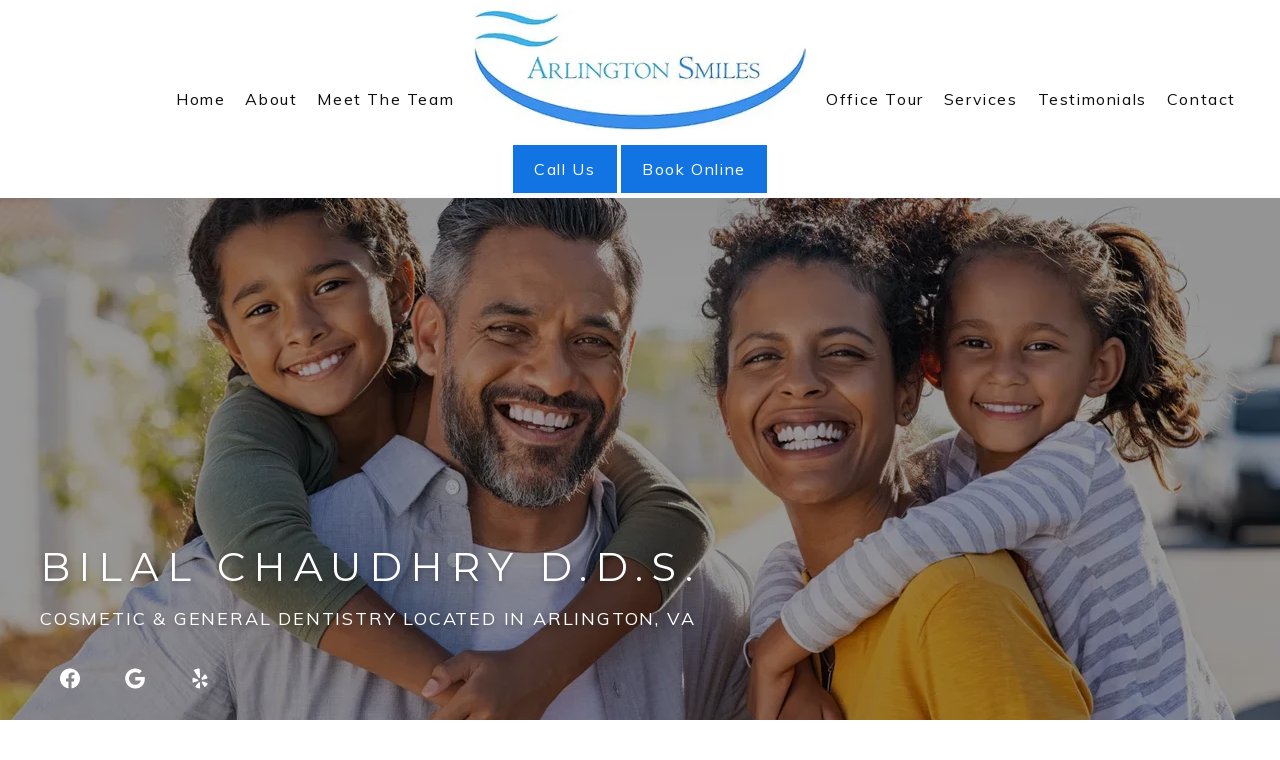

--- FILE ---
content_type: text/html
request_url: https://www.arlingtonsmiles.com/
body_size: 64618
content:
<!DOCTYPE html>
		<html lang="en">
        <head>
            <!--
            IMC metadata START
            rootPage=[vbid-ed583202-e931-43ea-8d4c-cb63875bf956-published]
            name=[Home]
            schemeVersion=[2]
            creationDate=[31-01-2025 21:12:38]
            clonedFromVBID=[vbid-ed583202-e931-43ea-8d4c-cb63875bf956]
            creator=[4ee7f20e-3ae2-4266-a92b-00db6448a0a8]
            version=[dev]
            env=[prd]
            publishDate=[05-01-2026 11:59:36]
            Renderer=[Service API]
            IMC metadata END
            -->
						<!-- START meta data -->
            <meta charset="utf-8">
            <meta name="viewport" content="width=device-width, initial-scale=1, shrink-to-fit=no">
            
			<script type="application/ld+json">
				{"@context": "https://schema.org","@type": "Physician","@id":"https://www.arlingtonsmiles.com/3c862df2-6024-411a-959e-2981e4bdc8aa","url":"https://www.arlingtonsmiles.com","brand":{"name":["William Lessne, D.D.S. & Bilal Chaudhry D.D.S. "]},"name":["Bilal Chaudhry, D.D.S.","Valencia Washington, RDH"],"image":"","potentialAction":{"@type":"ReserveAction","target":{"@type":"EntryPoint","urlTemplate":"https://www.arlingtonsmiles.com/schedule?utm_medium=markup","inLanguage":"en-US","actionPlatform":["https://schema.org\/DesktopWebPlatform","https://schema.org\/IOSPlatform","https://schema.org\/AndroidPlatform"]},"result":{"@type":"Reservation","name":"Book Online"}},"telephone":"703-783-7829","openingHours":["MON 7:00 AM - 5:00 PM","TUE 7:00 AM - 5:00 PM","WED 7:00 AM - 5:00 PM","THU 7:00 AM - 5:00 PM","FRI 7:00 AM - 2:00 PM","SAT Closed","SUN Closed"],"contactPoint":[{"@type":"ContactPoint","telephone":"703-783-7829","contactType":"reservations"},{"@type":"ContactPoint","telephone":"703-526-9700","contactType":"customer service"}],"address":{"@type":"PostalAddress","streetAddress":"2501 N. Glebe Road Suite 102","addressLocality":"Arlington","addressRegion":"VA","postalCode":"22207","addressCountry":"USA"},"priceRange":"Free Confidential Consultation"}
			</script>
            
            <meta name="theme-color" content="#000000">
            <link rel="canonical" href="https://www.arlingtonsmiles.com" />
            <link rel="shortcut icon" href="/favicon.ico" />
						<link rel="preconnect" href="https://www.googletagmanager.com"><link rel="preconnect" href="https://sa1s3optim.patientpop.com">
						<link rel="dns-prefetch" href="https://www.googletagmanager.com"><link rel="dns-prefetch" href="https://sa1s3optim.patientpop.com"><link rel="dns-prefetch" href="https://www.google.com"><link rel="dns-prefetch" href="https://www.google-analytics.com"><link rel="dns-prefetch" href="https://www.facebook.com">
            
            <!-- Google Analytics -->
                <script async src="https://www.googletagmanager.com/gtag/js?id=G-MC51SW6D2X"></script>
                <script>
                window.dataLayer = window.dataLayer || [];
                function gtag(){dataLayer.push(arguments);}
                gtag('js', new Date());
                gtag('config', 'G-MC51SW6D2X');
                </script>
            <!-- End Google Analytics -->		
            <meta name="google-site-verification" content="DTLNZ3iFyQtpM-OJXcaxJOx9bnvGCbkACAu-EWrYUrQ">
            
            <title>William Lessne, D.D.S. &amp; Bilal Chaudhry D.D.S.  | Cosmetic &amp; General Dentistry located in Arlington, VA</title>
            
            <meta name="description" content="Trusted Cosmetic &amp; General Dentistry serving the patients of Arlington, VA. Contact us at 703-783-7829 or visit us at 2501 N. Glebe Road, Suite 102, Arlington, VA 22207.">
            <meta name="monitor_key" content="250695930322b943ee887d209fc3df183dd9ebc0">
            <!-- END meta data -->
            <!-- START custom head code -->
            <script>
!function(){"use strict";var d=[];window.wm=window.wm||{};["initializeManager","registerWidget","broadcastMessage"].forEach(function(i){window.wm[i]=function(){for(var n,a,e,r=arguments.length,t=new Array(r),o=0;o<r;o++)t[o]=arguments[o];return a=(n={command:i,args:t}).command,e=n.args,void(window.WidgetManager&&window.WidgetManager[a]?window.WidgetManager[a].apply(null,e):d.push({command:a,args:e}))}});var n=document.createElement("script"),a=document.getElementsByTagName("script")[0];n.async=!0,n.src="".concat("https://d35hk7lgnvai11.cloudfront.net","/widgetManager.js"),n.onload=function(){d.forEach(function(n){var a=n.command,e=n.args;window.WidgetManager[a].apply(null,e)})},a.parentNode.insertBefore(n,a)}();
wm.initializeManager('3c862df2-6024-411a-959e-2981e4bdc8aa');
</script>

<script>
wm.registerWidget('websites.widgets.call-tracking-v1', { trigger: 'auto' });
</script>

<script>
setTimeout(function() {
wm.registerWidget('websites.widgets.appointment-request-scheduling-v1', { trigger: 'click', elementClassName: 'button_preset_1'});
  }, 2000);
</script>

<script>
  wm.registerWidget('websites.widgets.webtotext-v1', {
    trigger: 'element-loaded',
    render: 'floating-element',
    trigger_key: '.webtotext-widget',
    elementId: 'floatingElement',
    elementClassName: 'floating-element',
    delay: 10 
  });
  </script>
<meta name="google-site-verification" content="DTLNZ3iFyQtpM-OJXcaxJOx9bnvGCbkACAu-EWrYUrQ" />
						<!-- END custom head code -->
						
						<style>html{font-size:12px}@media only screen and (max-width: 680px){html{font-size:8px}}:root{--editor-menu-height: 0px;--menu-height: 0px;--popup-spacing: 0px;--stick-top-section-height: 0px;--gallery-content-box-margin: 0px;--dynamic-buttons-height: 0;--dynamic-menu-logo-height: 0}section{box-sizing:border-box;overflow:hidden;background-size:cover;background-repeat:no-repeat;background-position:center center}a{color:inherit;text-decoration:none}.website{padding:0;margin:0}.website section{margin-left:auto;margin-right:auto}.website section[data-position=popup]{--popup-spacing: 8vw;--popup-width: inherit;max-height:calc(100vh - var(--editor-menu-height) - var(--popup-spacing));width:var(--popup-width);min-width:var(--popup-width);max-width:var(--popup-width);position:fixed;top:0;left:0!important;transform:translate(calc(50vw - 50%),calc(50vh + var(--editor-menu-height)/2 - 50%))!important;z-index:1002;box-shadow:-3px 11px 200px #00000030;overflow-y:scroll}.website section[data-position=popup][data-section-width=stretched]{--popup-width: calc(100vw - var(--popup-spacing))}.website section[data-position=popup][data-section-width=boxed]{--popup-width: calc(70vw - var(--popup-spacing))}.website section[data-position=popup][data-section-width=boxed] .children{max-width:unset!important}.website section[data-position=popup]{display:none}.website section[data-position=popup].show-section{display:inherit}.website section[data-position=popup] article .pic-side img.pic{transform:scale(1)!important}.website section[data-position=stick-top]{position:fixed;top:var(--editor-menu-height);z-index:998}@media only screen and (max-width: 880px){.website section[data-position=popup],.website section[data-position=popup][data-section-width=boxed],.website section[data-position=popup][data-section-width=stretched]{overflow-y:auto}.website section[data-position=stick-top]{overflow-y:auto;max-height:40vh}}@media only screen and (max-width: 680px){.website section[data-position=popup],.website section[data-position=popup][data-section-width=boxed],.website section[data-position=popup][data-section-width=stretched]{--popup-spacing: 2vw;--popup-mobile-height: calc(100vh - var(--editor-menu-height) - var(--popup-spacing));--popup-width: calc(100vw - var(--popup-spacing));height:var(--popup-mobile-height);min-height:var(--popup-mobile-height)!important;max-height:var(--popup-mobile-height)}}.website section[data-height=fullscreen]{min-height:100vh!important}.website section[data-textalign=left] .section-item .text-side .buttons{align-items:inherit;text-align:inherit}.website section[data-textalign=left] .section-item .text-side{align-items:flex-start;text-align:left}.website section[data-blockstextalign=left] .section-header .text-side{align-items:flex-start;text-align:left}.website section[data-textalign=center] .section-item .text-side{text-align:center}.website section[data-textalign=left] .section-item .text-side .buttons{justify-content:flex-start}.website section[data-textalign=left] .section-item .text-side .buttons .element:nth-of-type(1){margin-left:0!important}.website section[data-textalign=center] .section-item .text-side .buttons{justify-content:center}.website section[data-textalign=right] .section-item .text-side .buttons{justify-content:flex-end}.website section[data-blockstextalign=center] .section-header .text-side{text-align:center}.website section[data-textalign=right] .section-item .text-side{align-items:flex-end;text-align:right}.website section[data-blockstextalign=right] .section-header .text-side{align-items:flex-end;text-align:right}.website section[data-verticalalign=top] article.section-item{justify-content:flex-start}.website section[data-verticalalign=center] article.section-item{justify-content:space-evenly}.website section[data-verticalalign=bottom] article.section-item{justify-content:flex-end}.website section[data-verticalalign=top] article.section-item .text-side{align-self:flex-start;justify-content:flex-start}.website section[data-verticalalign=stretch] article.section-item .text-side .buttons{flex-grow:1;align-content:flex-end}.website section[data-verticalalign=stretch][data-layoutclass^=right-center] article.section-item .text-side,.website section[data-verticalalign=stretch][data-layoutclass^=left-center] article.section-item .text-side,.website section[data-verticalalign=stretch][data-layoutclass^=middle-center] article.section-item .text-side{height:calc(100% - var(--gallery-content-box-margin) * 2)}.website section[data-verticalalign=center] article.section-item .text-side{align-self:center;justify-content:center}.website section[data-verticalalign=bottom] article.section-item .text-side{align-self:flex-end;justify-content:flex-end}.website section[data-blocksverticalalign=top] article.section-header{justify-content:flex-start}.website section[data-blocksverticalalign=center] article.section-header{justify-content:space-evenly}.website section[data-blocksverticalalign=bottom] article.section-header{justify-content:flex-end}.website section[data-blockshorizontalalign=left] article.section-header{align-items:flex-start}.website section[data-blockshorizontalalign=center] article.section-header{align-items:center}.website section[data-blockshorizontalalign=right] article.section-header{align-items:flex-end}.website section[data-layoutclass=middle-center][data-horizontalalign=left] article.section-item,.website section[data-layoutclass=middle-left][data-horizontalalign=left] article.section-item,.website section[data-layoutclass=middle-right][data-horizontalalign=left] article.section-item{align-items:flex-start}.website section[data-layoutclass=middle-center][data-horizontalalign=center] article.section-item,.website section[data-layoutclass=middle-left][data-horizontalalign=center] article.section-item,.website section[data-layoutclass=middle-right][data-horizontalalign=center] article.section-item{align-items:center}.website section[data-layoutclass=middle-center][data-horizontalalign=right] article.section-item,.website section[data-layoutclass=middle-left][data-horizontalalign=right] article.section-item,.website section[data-layoutclass=middle-left][data-horizontalalign=right] article.section-item,.website section[data-layoutclass=middle-right][data-horizontalalign=right] article.section-item{align-items:flex-end}.website section[data-horizontalalign=left] article.section-item .text-side{margin-right:auto!important}.website section[data-horizontalalign=center] article.section-item .text-side{margin-right:auto!important;margin-left:auto!important}.website section[data-horizontalalign=right] article.section-item .text-side{margin-left:auto!important}@media only screen and (max-width: 680px){.website section[data-horizontalalign=right] article.section-item .text-side,.website section[data-horizontalalign=left] article.section-item .text-side{margin-right:auto!important;margin-left:auto!important}}.website article{display:flex;flex-direction:column;align-items:center;justify-content:space-evenly;position:relative;box-sizing:border-box}section.fill-height{min-height:100vh!important}.website section .children{width:100%;min-height:inherit;position:relative;display:flex;flex-wrap:wrap;margin-left:auto;margin-right:auto;align-items:stretch;box-sizing:border-box}.website section[data-effectshover=hover-effect-1] article:not(.section-header) .pic-side img.pic{transition:all 1s cubic-bezier(.04,-.03,0,1.01)}.website section[data-effectshover=hover-effect-1] article:not(.section-header):hover .pic-side img.pic{transition:all 3s cubic-bezier(.04,-.03,0,1.01);transform:scale(1.2)}.website section[data-effectshover=hover-effect-2] article:not(.section-header){transition:box-shadow 1s cubic-bezier(.04,-.03,0,1.01);box-shadow:-1px 8px 14px #0000}.website section[data-effectshover=hover-effect-2] article:not(.section-header):hover{box-shadow:-1px 8px 14px #00000075}.website section[data-effectshover=hover-effect-3] article:not(.section-header){transition:transform 1s cubic-bezier(.04,-.03,0,1.01)}.website section[data-effectshover=hover-effect-3] article:not(.section-header):hover{transform:translateY(-3%)}.website section[data-effectshover=hover-effect-4] article:not(.section-header) .text-side{transition:opacity 1s cubic-bezier(.04,-.03,0,1.01);opacity:0}.website section[data-effectshover=hover-effect-4] article:not(.section-header):hover .text-side{opacity:1}.website section[data-effectshover=hover-effect-5] article:not(.section-header) .pic-side{transition:opacity 1s cubic-bezier(.04,-.03,0,1.01);opacity:0}.website section[data-effectshover=hover-effect-5] article:not(.section-header):hover .pic-side{opacity:1}.website section[data-effectshover=hover-effect-6] article:not(.section-header) .pic-side{transition:opacity 1s cubic-bezier(.04,-.03,0,1.01);opacity:1}.website section[data-effectshover=hover-effect-6] article:hover:not(.section-header) .pic-side{opacity:.4}.website section[data-effectshover=hover-effect-7] article:not(.section-header) .pic-side{transition:opacity 1s cubic-bezier(.04,-.03,0,1.01);opacity:.5}.website section[data-effectshover=hover-effect-7] article:not(.section-header):hover .pic-side{opacity:1}.website section[data-effecttext=text-effect-1] .text-side h1,.website section[data-effecttext=text-effect-1] .text-side h2,.website section[data-effecttext=text-effect-1] .text-side h3,.website section[data-effecttext=text-effect-1] .text-side h4{text-shadow:0px 3px 5px #00000038}.website section[data-effecttext=text-effect-2] .text-side{outline-offset:10px;outline:1px solid #cccccc7a}.website section[data-effecttext=text-effect-3] article:not(.section-header) .text-side:before{position:absolute;left:0;top:13px;width:100%;z-index:999;content:"";border-top:1px solid #cccccc7a}.website section[data-effecttext=text-effect-3] article:not(.section-header) .text-side:after{position:absolute;left:0;bottom:13px;width:100%;z-index:999;content:"";border-top:1px solid #cccccc7a}.website section[data-effecttext=text-effect-4] .text-side{mix-blend-mode:multiply}.website section[data-effecttext=text-effect-5] .text-side h1,.website section[data-effecttext=text-effect-5] .text-side h3,.website section[data-effecttext=text-effect-5] .text-side h4,.website section[data-effecttext=text-effect-5] .text-side h2{background-color:var(--theme-color-1)!important;padding:10px!important;color:var(--theme-color-2)!important}.website section[data-effecttext=text-effect-6] .text-side h1,.website section[data-effecttext=text-effect-6] .text-side h3,.website section[data-effecttext=text-effect-6] .text-side h4,.website section[data-effecttext=text-effect-6] .text-side h2{background-color:var(--theme-color-2)!important;padding:10px!important;color:var(--theme-color-1)!important}.website section[data-idleeffect=darken_gardient_30] article[data-itemmediatype=PIC] .pic-side:before{display:block;position:absolute;background-image:linear-gradient(to bottom,rgba(0,0,0,0) 70%,#0000007d 100%);height:100%;top:0;left:0;width:100%;content:"";z-index:1}.website section[data-imagefit="1_1"] article img.pic{object-fit:contain}@media only screen and (min-width: 680px){.website section[data-imagefit="1_1"] article img.pic{object-fit:scale-down}}.website section[data-imagefit=contain] article img.pic{object-fit:contain}.website section[data-imagefit=cover] article img.pic{object-fit:cover}.filter-preview{position:relative}.filter-preview.filter-1,.website section[data-imagefilter=filter-1] article[data-itemmediatype=PIC] img.pic{filter:brightness(100%)}.filter-preview.filter-2,.website section[data-imagefilter=filter-2] article[data-itemmediatype=PIC] img.pic{filter:brightness(80%)}.filter-preview.filter-3,.website section[data-imagefilter=filter-3] article[data-itemmediatype=PIC] img.pic{filter:brightness(60%)}.filter-preview.filter-4:after,.website section[data-imagefilter=filter-4] article[data-itemmediatype=PIC] .pic-side:before{display:block;position:absolute;background-image:linear-gradient(to bottom,rgba(0,0,0,0) 60%,#000000 100%);height:100%;top:0;left:0;width:100%;content:"";z-index:1;pointer-events:none}.filter-preview.filter-5:after,.website section[data-imagefilter=filter-5] article[data-itemmediatype=PIC] .pic-side:before{display:block;position:absolute;background-image:linear-gradient(to top,rgba(0,0,0,0) 60%,#000000 100%);height:100%;top:0;left:0;width:100%;content:"";z-index:1;pointer-events:none}.filter-preview.filter-6:after,.website section[data-imagefilter=filter-6] article[data-itemmediatype=PIC] .pic-side:before{display:block;position:absolute;background-image:linear-gradient(to left,rgba(0,0,0,0) 60%,#00000070 100%);height:100%;top:0;left:0;width:100%;content:"";z-index:1;pointer-events:none}.filter-preview.filter-7:after,.website section[data-imagefilter=filter-7] article[data-itemmediatype=PIC] .pic-side:before{display:block;position:absolute;background-image:linear-gradient(to right,rgba(0,0,0,0) 60%,#00000070 100%);height:100%;top:0;left:0;width:100%;content:"";z-index:1;pointer-events:none}.filter-preview.filter-8:after,.website section[data-imagefilter=filter-8] article[data-itemmediatype=PIC] .pic-side:before{display:block;position:absolute;background-image:linear-gradient(to top,rgba(255,255,255,0) 60%,#ffffff 100%);height:100%;top:0;left:0;width:100%;content:"";z-index:1;pointer-events:none}.filter-preview.filter-9:after,.website section[data-imagefilter=filter-9] article[data-itemmediatype=PIC] .pic-side:before{display:block;position:absolute;background-image:linear-gradient(to bottom,rgba(255,255,255,0) 60%,#ffffff 100%);height:100%;top:0;left:0;width:100%;content:"";z-index:1;pointer-events:none}.filter-preview.filter-10:after,.website section[data-imagefilter=filter-10] article[data-itemmediatype=PIC] .pic-side:before{display:block;position:absolute;background-image:linear-gradient(to left,rgba(255,255,255,0) 60%,#ffffff70 100%);height:100%;top:0;left:0;width:100%;content:"";z-index:1;pointer-events:none}.filter-preview.filter-11:after,.website section[data-imagefilter=filter-11] article[data-itemmediatype=PIC] .pic-side:before{display:block;position:absolute;background-image:linear-gradient(to right,rgba(255,255,255,0) 60%,#ffffff70 100%);height:100%;top:0;left:0;width:100%;content:"";z-index:1;pointer-events:none}.filter-preview.filter-12:after,.website section[data-imagefilter=filter-12] article[data-itemmediatype=PIC] .pic-side:before{display:block;position:absolute;background-image:linear-gradient(to right,rgba(255,255,255,0) 60%,#ffffff70 100%);height:100%;top:0;left:0;width:100%;content:"";z-index:1;pointer-events:none}.website section[data-imagescroll=normal] article .pic-side img.pic{height:100%!important;top:0!important}.website section[data-imagescroll=fixed] article .pic-side img.pic{min-height:100vh!important;height:100%!important}.website section[data-imagescroll=parallax] article .pic-side img.pic{min-height:100vh!important;height:100%!important}.website section[data-imagescroll=parallax] article[data-itemmediatype=MAP] .pic-side img,.website section[data-imagescroll=fixed] article[data-itemmediatype=MAP] .pic-side img{transform:none!important}.website section article .text-side{transition:all 2s cubic-bezier(.165,.84,.44,1)}.website section[data-effectentrance=entrance-effect-1] article[data-visible=false] .text-side{transition:none;transform:translate3d(0,50px,0);opacity:0}.website section[data-effectentrance=entrance-effect-1] article[data-visible=true] .text-side{transform:translateZ(0);opacity:1}.website section[data-effectentrance=entrance-effect-2] article[data-visible=false] .text-side{transition:none;transform:translate3d(-50px,0,0);opacity:0}.website section[data-effectentrance=entrance-effect-2] article[data-visible=true] .text-side{transform:translateZ(0);opacity:1}.website section[data-effectentrance=entrance-effect-3] article[data-visible=false] .text-side{transition:none;transform:translateZ(0);opacity:0}.website section[data-effectentrance=entrance-effect-3] article[data-visible=true] .text-side{transform:translateZ(0);opacity:1}.website section[data-effectentrance=entrance-effect-4] article .text-side div[data-elementtype=BUTTON],.website section[data-effectentrance=entrance-effect-4] article .text-side h1,.website section[data-effectentrance=entrance-effect-4] article .text-side h2,.website section[data-effectentrance=entrance-effect-4] article .text-side h4,.website section[data-effectentrance=entrance-effect-4] article .text-side h3{transition:all 2s cubic-bezier(.165,.84,.44,1)}.website section[data-effectentrance=entrance-effect-4] article[data-visible=false] .text-side h1,.website section[data-effectentrance=entrance-effect-4] article[data-visible=false] .text-side h2,.website section[data-effectentrance=entrance-effect-4] article[data-visible=false] .text-side h4,.website section[data-effectentrance=entrance-effect-4] article[data-visible=false] .text-side h3{transition:none;transform:translate3d(-500px,0,0);opacity:0}.website section[data-effectentrance=entrance-effect-4] article[data-visible=false] .text-side div[data-elementtype=BUTTON]{transform:translate3d(0,200px,0)}.website section[data-effectentrance=entrance-effect-4] article .text-side{overflow:hidden}.website section[data-effectentrance=entrance-effect-4] article[data-visible=true] .text-side div[data-elementtype=BUTTON],.website section[data-effectentrance=entrance-effect-4] article[data-visible=true] .text-side h4,.website section[data-effectentrance=entrance-effect-4] article[data-visible=true] .text-side h1,.website section[data-effectentrance=entrance-effect-4] article[data-visible=true] .text-side h2,.website section[data-effectentrance=entrance-effect-4] article[data-visible=true] .text-side h3{transform:translateZ(0);opacity:1}.website section[data-effectentrance=entrance-effect-5] article .text-side h1,.website section[data-effectentrance=entrance-effect-5] article .text-side h2,.website section[data-effectentrance=entrance-effect-5] article .text-side h3,.website section[data-effectentrance=entrance-effect-5] article .text-side h4{transition:all 2s cubic-bezier(.165,.84,.44,1);height:1em;overflow:hidden;word-break:break-all}body[data-ineditor=true] .website section[data-layoutclass=middle-center] article .text-side{transition:none}.website section[data-effectentrance=entrance-effect-5] article[data-visible=false] .text-side h1,.website section[data-effectentrance=entrance-effect-5] article[data-visible=false] .text-side h2,.website section[data-effectentrance=entrance-effect-5] article[data-visible=false] .text-side h3,.website section[data-effectentrance=entrance-effect-5] article[data-visible=false] .text-side h4{width:0%}.website section[data-effectentrance=entrance-effect-5] article[data-visible=true] .text-side h1,.website section[data-effectentrance=entrance-effect-5] article[data-visible=true] .text-side h2,.website section[data-effectentrance=entrance-effect-5] article[data-visible=true] .text-side h3,.website section[data-effectentrance=entrance-effect-5] article[data-visible=true] .text-side h4{width:100%}.website section article .pic-side{overflow:hidden}.website section[data-effectimage=image-effect-1] article[data-itemmediatype=PIC] .pic-side{transform:scale(.8)}.website section[data-effectimage=image-effect-2] article[data-itemmediatype=PIC] .pic-side{transform:rotate(10deg) scale(.9)}.website section[data-effectimage=image-effect-3] article[data-itemmediatype=PIC] .pic-side{transform:translate(-20%) scale(.9)}.website section[data-effectimage=image-effect-3] article[data-itemmediatype=PIC] .text-side{transform:translate(20%)!important}@media only screen and (max-width: 680px){.website section[data-effectimage=image-effect-3] article[data-itemmediatype=PIC] .pic-side{transform:translate(0) scale(1)!important}.website section[data-effectimage=image-effect-3] article[data-itemmediatype=PIC] .text-side{transform:translate(0)!important}}.website section[data-effectimage=image-effect-4] article[data-itemmediatype=PIC] .pic-side img.pic{mix-blend-mode:multiply}.website section[data-effectimage=image-effect-5] article[data-itemmediatype=PIC]:not(.section-header) .pic-side{min-height:initial!important;height:initial!important;overflow:inherit!important}.website section[data-effectimage=image-effect-5] article[data-itemmediatype=PIC]:not(.section-header){min-height:inherit!important}.website section[data-effectimage=image-effect-5][data-layoutclass=middle-center] article[data-itemmediatype=PIC]:not(.section-header):before{content:"";width:100%;padding-top:100%;position:relative}.website section[data-effectimage=image-effect-5][data-layoutclass=middle-center] article[data-itemmediatype=PIC]:not(.section-header) .text-side{position:absolute}.website section[data-effectimage=image-effect-5] article[data-itemmediatype=PIC]:not(.section-header) .pic-side:before{content:"";width:100%;padding:100% 0 0!important;position:relative}.website section[data-effectimage=image-effect-5] article[data-itemmediatype=PIC]:not(.section-header) .pic-side img.pic{position:absolute;border-radius:1500px;transform:scale(.9)}.website section[data-effectimage=image-effect-6] article[data-itemmediatype=PIC] .pic-side{transform:translate(10%) scale(.9);border:20px solid white}.website section[data-effectimage=image-effect-6] article[data-itemmediatype=PIC] .text-side{transform:translate(-10%)!important}@media only screen and (max-width: 480px){.website section[data-imagefilter=filter-4] article[data-itemmediatype=PIC] .pic-side:before{background-image:linear-gradient(to bottom,rgba(0,0,0,0) 0%,#000000 100%)}.website section[data-imagefilter=filter-5] article[data-itemmediatype=PIC] .pic-side:before{background-image:linear-gradient(to top,rgba(0,0,0,0) 0%,#000000 100%)}.website section[data-imagefilter=filter-6] article[data-itemmediatype=PIC] .pic-side:before{background-image:linear-gradient(to left,rgba(0,0,0,0) 0%,#00000070 100%)}.website section[data-imagefilter=filter-7] article[data-itemmediatype=PIC] .pic-side:before{background-image:linear-gradient(to right,rgba(0,0,0,0) 0%,#00000070 100%)}.website section[data-imagefilter=filter-8] article[data-itemmediatype=PIC] .pic-side:before{background-image:linear-gradient(to top,rgba(255,255,255,0) 0%,#ffffff 100%)}.website section[data-imagefilter=filter-9] article[data-itemmediatype=PIC] .pic-side:before{background-image:linear-gradient(to bottom,rgba(255,255,255,0) 0%,#ffffff 100%)}.website section[data-imagefilter=filter-10] article[data-itemmediatype=PIC] .pic-side:before{background-image:linear-gradient(to left,rgba(255,255,255,0) 0%,#ffffff70 100%)}.filter-preview.filter-11:after,.website section[data-imagefilter=filter-11] article[data-itemmediatype=PIC] .pic-side:before{background-image:linear-gradient(to right,rgba(255,255,255,0) 0%,#ffffff70 100%)}.website section[data-imagefilter=filter-12] article[data-itemmediatype=PIC] .pic-side:before{background-image:linear-gradient(to right,rgba(255,255,255,0) 0%,#ffffff70 100%)}}@media only screen and (max-width: 680px){.website section[data-effectimage=image-effect-6] article[data-itemmediatype=PIC] .pic-side{transform:translate(0) scale(.9);border:20px solid white}.website section[data-effectimage=image-effect-6] article[data-itemmediatype=PIC] .text-side{transform:translate(0)!important}}.hidden{display:none!important}.website section article .pic-side{z-index:1}.website section article .text-side{z-index:3}.rotate-180{transform:rotate(180deg)}
</style>
						<style>body{padding:0;margin:0}img{display:none}img[src]{display:inline-block}h1,h2,h3,h4,p,div[data-elementtype=TITLE],div[data-elementtype=SUBTITLE],div[data-elementtype=BODY]{font-smooth:auto;-webkit-font-smoothing:antialiased;-moz-osx-font-smoothing:auto;word-break:break-word}a[data-item-type=ANCHOR]{cursor:pointer}[data-elementtype=SUBTITLE] a,[data-elementtype=BODY] a{text-decoration:underline!important}div[data-elementtype=TITLE],div[data-elementtype=SUBTITLE],div[data-elementtype=BODY]{display:inline-block;padding:0;margin:0;font-weight:400;width:100%}h1{display:inline-block;padding:0;margin:0;font-weight:400}h2{display:inline-block;padding:0;font-weight:400}h3,h4{display:inline-block;padding:0;margin:0;font-weight:400}p{display:block;padding:0;margin:0;font-weight:400;max-width:500px}div[data-elementtype=BODY] p{max-width:initial}div[data-elementtype=BODY] h4,div[data-elementtype=BODY] h3,div[data-elementtype=BODY] h2,div[data-elementtype=BODY] h1{padding-left:0}h1:empty{display:none}h2:empty{display:none}h3:empty{display:none}p:empty{display:none}p[contenteditable=true],button[contenteditable=true],h3[contenteditable=true],h2[contenteditable=true],h1[contenteditable=true]{display:inline-block!important}img[src=""]{display:none}button:empty{display:none}.website{padding:0;margin:0}.text-side{display:flex;flex-direction:column;align-items:center;pointer-events:none}.text-side .buttons{flex-direction:initial;display:flex;align-items:center}.text-side:empty,.website article .text-side:empty{display:none}.text-side .buttons:empty{display:none}.element{pointer-events:auto}.links div{border:none;padding:5px 10px;margin:2px;outline:none;display:inline-block}div[data-elementtype=BUTTON],div[data-elementtype=BUTTON2],div[data-elementtype=BUTTON3]{display:inline-block!important;padding:10px 20px!important;margin:0 4px 0 0;font-weight:400;max-width:500px;overflow:hidden;text-overflow:ellipsis}hr[data-elementtype=DIVIDER]{height:2px;width:100%;border:none;background-color:var(--theme-color-1, #fff)}hr[data-elementtype=DIVIDER][data-variant=divider_variant_1]{height:1px}hr[data-elementtype=DIVIDER][data-variant=divider_variant_2]{height:2px}hr[data-elementtype=DIVIDER][data-variant=divider_variant_3]{height:5px;max-width:200px}hr[data-elementtype=DIVIDER][data-variant=divider_variant_4]{height:10px;width:10px}hr[data-elementtype=DIVIDER][data-variant=divider_variant_5]{height:20px;width:2px;transform:rotate(45deg)}img[data-elementtype=ICON]{height:80px;max-width:100%;min-width:60px;object-fit:contain!important}.buttons{margin-top:10px;flex-wrap:wrap}.button_preset_1,.button_preset_2,.button_preset_3{text-align:center}.website[menu-collapse=true] .top_menu .buttons .button_preset_1,.website[menu-collapse=true] .top_menu .buttons .button_preset_2,.website[menu-collapse=true] .top_menu .buttons .button_preset_3{display:flex;justify-content:center;align-content:center;flex-direction:column}div[data-variant=button_variant_1],div[data-variant=button_variant_2],div[data-variant=button_variant_3],div[data-variant=button_variant_4],div[data-variant=button_variant_5],div[data-variant=button_variant_6],div[data-variant=button_variant_7],div[data-variant=button_variant_8],div[data-variant=button_variant_9],div[data-variant=button_variant_10],div[data-variant=button_variant_11],div[data-variant=button_variant_12],div[data-variant=button_variant_13],div[data-variant=button_variant_14],div[data-variant=button_variant_15],div[data-variant=button_variant_16],div[data-variant=button_variant_17],div[data-variant=button_variant_18],div[data-variant=button_variant_19]{min-width:50px;border:1.5px solid;border-color:var(--button-color-preset-border-color)!important;padding:10px 20px!important;margin:5px!important;background-color:var(--button-color-preset-background-color)!important;color:var(--button-color-preset-color)!important;transition:background-color .3s cubic-bezier(.25,1,.5,1)}div[data-variant=button_variant_1]:hover,div[data-variant=button_variant_2]:hover,div[data-variant=button_variant_3]:hover,div[data-variant=button_variant_4]:hover,div[data-variant=button_variant_5]:hover,div[data-variant=button_variant_6]:hover,div[data-variant=button_variant_7]:hover,div[data-variant=button_variant_8]:hover,div[data-variant=button_variant_9]:hover,div[data-variant=button_variant_10]:hover,div[data-variant=button_variant_11]:hover,div[data-variant=button_variant_12]:hover,div[data-variant=button_variant_13]:hover,div[data-variant=button_variant_14]:hover,div[data-variant=button_variant_15]:hover,div[data-variant=button_variant_16]:hover,div[data-variant=button_variant_17]:hover,div[data-variant=button_variant_18]:hover,div[data-variant=button_variant_19]:hover{background-color:var(--button-color-preset-background-hover-color)!important;color:var(--button-color-preset-hover-color)!important}div[data-variant=button_variant_2]{border-color:transparent!important;box-shadow:-1px 3px 5px #0000000a}div[data-variant=button_variant_3]:hover,div[data-variant=button_variant_3]{border-color:transparent!important;background-color:transparent!important}div[data-variant=button_variant_5]{border-color:transparent!important;box-shadow:-1px 3px 5px #0000000a;position:relative;transition:all .3s cubic-bezier(.25,1,.5,1)}div[data-variant=button_variant_5]:hover{background-color:transparent!important}div[data-variant=button_variant_5]:after{content:"";display:block;bottom:0;height:0%;left:0;width:100%;position:absolute;background-color:var(--button-color-preset-background-hover-color)!important;transition:all .3s cubic-bezier(.25,1,.5,1);z-index:-1}div[data-variant=button_variant_5]:hover:after{height:100%}div[data-variant=button_variant_4]{border-width:2px!important;border-color:var(--button-color-preset-border-color)!important;background-color:transparent!important}div[data-variant=button_variant_4]:hover:after{height:100%}div[data-variant=button_variant_6]{border-radius:6px}div[data-variant=button_variant_7]{background-color:transparent!important;border-color:transparent!important}div[data-variant=button_variant_7]:after{content:"";width:0px;position:relative;bottom:0;height:2px;transform:translateY(6px);background-color:var(--button-color-preset-hover-color);display:block;transition:width .3s cubic-bezier(.25,1,.5,1)}div[data-variant=button_variant_7]:hover:after{width:100%}div[data-variant=button_variant_8]{border-radius:50px}div[data-variant=button_variant_9]{border-radius:50px;margin:5px!important;background-color:transparent!important;transition:all .3s cubic-bezier(.25,1,.5,1)}div[data-variant=button_variant_9]:hover{border-radius:50px;margin:5px!important;background-color:var(--button-color-preset-background-hover-color)!important;color:var(--button-color-preset-hover-color)!important;transition:all .3s cubic-bezier(.25,1,.5,1)}div[data-variant=button_variant_10]{border:2px solid;border-color:var(--button-color-preset-border-color)!important;border-radius:100px!important;width:50px!important;height:50px!important;padding:0!important;font-size:12px!important;background-color:var(--button-color-preset-background-color)!important;margin:5px!important;text-align:center!important;color:var(--button-color-preset-color)!important;display:flex!important;align-items:center;justify-content:center}div[data-variant=button_variant_11]{border-radius:50px}div[data-variant=button_variant_13],div[data-variant=button_variant_12]{background-color:var(--button-color-preset-background-color)!important;position:relative;font-family:Open Sans,sans-serif;font-size:12px;text-decoration:none;color:var(--button-color-preset-color)!important;border:solid 1px var(--button-color-preset-border-color)!important;background-image:-webkit-gradient(linear,left bottom,left top,color-stop(0,rgb(0 0 0 / 29%)),color-stop(1,rgb(255 255 255 / 28%)));box-shadow:inset 0 1px #fdfdfda3,0 1px #ffffff3b;border-radius:5px;min-width:50px;padding:10px 20px!important}div[data-variant=button_variant_13]{border-radius:50px}div[data-variant=button_variant_14]{background-color:#000;border-radius:0;min-width:50px;padding:10px 20px!important;background-color:var(--button-color-preset-background-color)!important}div[data-variant=button_variant_15]{border-radius:0;border-color:transparent!important;min-width:50px;padding:10px 20px 10px 0!important;color:var(--button-color-preset-color)!important;background-color:transparent!important}div[data-variant=button_variant_15]:hover{background-color:transparent!important}div[data-variant=button_variant_15]:after{content:"\2192";transform:translate(-5px);margin-left:10px;font-family:Arial;color:var(--button-color-preset-color)!important;display:inline-block;transition:all .3s cubic-bezier(.25,1,.5,1);background-color:transparent!important}div[data-variant=button_variant_15]:hover:after{content:"\2192";transform:translate(0);color:var(--button-color-preset-hover-color)!important;background-color:transparent!important}div[data-variant=button_variant_16]{border:2px solid;border-color:var(--button-color-preset-border-color)!important;border-radius:100px!important;width:50px!important;height:50px!important;padding:0!important;font-size:0px!important;background-color:var(--button-color-preset-background-color)!important;margin:5px!important;text-align:center!important;color:var(--button-color-preset-color)!important}div[data-variant=button_variant_16]:after{content:"\2192";position:relative;font-family:Arial;color:var(--button-color-preset-color)!important;font-size:20px!important;margin:0!important;padding:0!important;top:14px!important;letter-spacing:0em!important;line-height:1em!important;background-color:transparent!important}div[data-variant=button_variant_16]:hover:after{color:var(--button-color-preset-hover-color)!important}div[data-variant=button_variant_17]{border:none!important;border-radius:0!important;background-color:var(--button-color-preset-background-color)!important;padding:10px 20px!important;margin:5px!important;color:var(--button-color-preset-color)!important}div[data-variant=button_variant_17]:after{content:"\2192";position:relative;margin-left:10px;font-family:Arial;color:var(--button-color-preset-color)!important;font-size:20px!important;background-color:transparent!important}div[data-variant=button_variant_17]:hover:after{color:var(--button-color-preset-hover-color)!important}div[data-variant=button_variant_18]{display:flex!important;flex-direction:row-reverse!important;align-items:center;border:none!important;border-radius:0!important;background-color:var(--button-color-preset-background-color)!important;padding:10px 20px!important;margin:5px!important;color:var(--button-color-preset-color)!important}div[data-variant=button_variant_18]:after{content:"\2192";position:relative;margin-right:10px;font-family:Arial;color:var(--button-color-preset-color)!important;font-size:20px!important;padding-bottom:2px;background-color:transparent!important}div[data-variant=button_variant_18]:hover:after{color:var(--button-color-preset-hover-color)!important}div[data-variant=button_variant_19]{border:none!important;border-radius:100px!important;background-color:var(--button-color-preset-background-color)!important;padding:10px 20px!important;margin:5px!important;color:var(--button-color-preset-color)!important}div[data-variant=button_variant_19]:after{content:"\2192";position:relative;margin-left:10px;font-family:Arial;color:var(--button-color-preset-color)!important;font-size:20px!important;background-color:transparent!important}div[data-variant=button_variant_19]:hover:after{color:var(--button-color-preset-hover-color)!important}div[data-variant=button_variant_1_invert]{border-radius:0;min-width:50px;outline-offset:-2px!important;padding:10px 20px!important;outline:2px solid var(--button-color-preset-border-color)!important;background-color:var(--button-color-preset-background-color)!important;color:var(--button-color-preset-color)!important}div[data-variant=button_variant_1_accent]{border-radius:0;min-width:50px;border:0px solid var(--button-color-preset-border-color)!important;padding:10px 20px!important;background-color:var(--button-color-preset-background-color)!important;color:var(--button-color-preset-color)!important}div[data-variant=button_variant_1_accent]:hover{background-color:var(--button-color-preset-background-hover-color)!important;color:var(--button-color-preset-hover-color)!important}div[data-variant=button_variant_1_accent2]{border-radius:0;min-width:50px;padding:10px 20px!important;border:0px solid var(--theme-color-2)!important;background-color:var(--button-color-preset-background-color)!important;color:var(--button-color-preset-color)!important}div[data-variant=button_variant_1_accent2_semiround]{border-radius:5px;min-width:50px;padding:10px 20px!important;color:var(--button-color-preset-color)!important;background-color:var(--button-color-preset-background-color)!important}div[data-variant=button_variant_1_accent2_semiround_acc1]{border-radius:5px;min-width:50px;padding:10px 20px!important;border:2px solid var(--theme-color-2)!important;background-color:var(--button-color-preset-background-color)!important;color:var(--button-color-preset-color)!important}div[data-variant=button_variant_1_accent2_semiround_acc2]{border-radius:5px;min-width:50px;padding:10px 20px!important;border:0px solid var(--theme-color-1)!important;box-shadow:0 2px 2px #00000010;color:var(--button-color-preset-color)!important;background-color:var(--button-color-preset-background-color)!important}div[data-variant=button_variant_1_accent3],div[data-variant=button_variant_1_accent4]{border-radius:0;min-width:50px;border:0px solid var(--theme-color-6)!important;padding:10px 20px!important;background-color:var(--button-color-preset-background-color)!important;color:var(--button-color-preset-color)!important}div[data-variant=button_variant_2_invert]{border-radius:100px!important;min-width:50px;border:2px solid var(--theme-color-2)!important;padding:10px 20px!important;color:var(--button-color-preset-color)!important;background-color:var(--button-color-preset-background-color)!important}div[data-variant=button_variant_2_solid]{border-radius:100px!important;min-width:50px;border:0px solid var(--theme-color-2)!important;padding:10px 20px!important;color:var(--button-color-preset-color)!important;background-color:var(--button-color-preset-background-color)!important;box-shadow:0 2px 2px #00000010}div[data-variant=button_variant_2_solid_invert]{border-radius:100px!important;min-width:50px;border:0px solid var(--theme-color-1)!important;padding:10px 20px!important;color:var(--button-color-preset-color)!important;background-color:var(--button-color-preset-background-color)!important;box-shadow:0 2px 2px #00000010}div[data-elementtype=VIDEO]{overflow:hidden;position:relative;height:0}div[data-elementtype=VIDEO] iframe{left:0;top:0;height:100%;width:100%;position:absolute}.social{display:flex;flex-wrap:wrap}div[data-elementtype=SOCIAL]{width:25px;height:25px;box-sizing:border-box;display:flex}div[data-elementtype=SOCIAL] svg{width:80%;height:100%}div[data-elementtype=SOCIAL][data-socialtheme=social_theme_1] svg{fill:#b3b3b3}div[data-elementtype=SOCIAL][data-socialtheme=social_theme_2] svg{fill:#fff}div[data-elementtype=SOCIAL][data-socialtheme=social_theme_3] svg{fill:#000}div[data-elementtype=SOCIAL][data-socialtheme=social_theme_4]{background-color:#fff;border-radius:900px}div[data-elementtype=SOCIAL][data-socialtheme=social_theme_4] svg{fill:#000;position:relative;width:50%;height:100%;left:25%}div[data-elementtype=SOCIAL][data-socialtheme=social_theme_5]{background-color:#000;border-radius:900px}div[data-elementtype=SOCIAL][data-socialtheme=social_theme_5] svg{fill:#fff;position:relative;width:50%;height:100%;left:25%}div[data-elementtype=SOCIAL][data-socialtheme=social_theme_6]{background-color:#1e90ff;border-radius:900px}div[data-elementtype=SOCIAL][data-socialtheme=social_theme_6] svg{fill:#fff;position:relative;width:50%;height:100%;left:25%}div[data-elementtype=SOCIAL][data-socialtheme=social_theme_7]{background-color:#1e90ff;border-radius:0}div.facebook[data-elementtype=SOCIAL][data-socialtheme=social_theme_8]:before,div.facebook[data-elementtype=SOCIAL][data-socialtheme=social_theme_6],div.facebook[data-elementtype=SOCIAL][data-socialtheme=social_theme_7]{background-color:#3b5998}div.yelp[data-elementtype=SOCIAL][data-socialtheme=social_theme_8]:before,div.yelp[data-elementtype=SOCIAL][data-socialtheme=social_theme_6],div.yelp[data-elementtype=SOCIAL][data-socialtheme=social_theme_7]{background-color:#d32323}div.twitter[data-elementtype=SOCIAL][data-socialtheme=social_theme_8]:before,div.twitter[data-elementtype=SOCIAL][data-socialtheme=social_theme_6],div.twitter[data-elementtype=SOCIAL][data-socialtheme=social_theme_7]{background-color:#1da1f2}div.linkedin[data-elementtype=SOCIAL][data-socialtheme=social_theme_8]:before,div.linkedin[data-elementtype=SOCIAL][data-socialtheme=social_theme_6],div.linkedin[data-elementtype=SOCIAL][data-socialtheme=social_theme_7]{background-color:#007bb5}div.whatsapp[data-elementtype=SOCIAL][data-socialtheme=social_theme_8]:before,div.whatsapp[data-elementtype=SOCIAL][data-socialtheme=social_theme_6],div.whatsapp[data-elementtype=SOCIAL][data-socialtheme=social_theme_7]{background-color:#25d366}div.pinterest[data-elementtype=SOCIAL][data-socialtheme=social_theme_8]:before,div.pinterest[data-elementtype=SOCIAL][data-socialtheme=social_theme_6],div.pinterest[data-elementtype=SOCIAL][data-socialtheme=social_theme_7]{background-color:#bd081c}div.youtube[data-elementtype=SOCIAL][data-socialtheme=social_theme_8]:before,div.youtube[data-elementtype=SOCIAL][data-socialtheme=social_theme_6],div.youtube[data-elementtype=SOCIAL][data-socialtheme=social_theme_7]{background-color:red}div.instagram[data-elementtype=SOCIAL][data-socialtheme=social_theme_8]:before,div.instagram[data-elementtype=SOCIAL][data-socialtheme=social_theme_6],div.instagram[data-elementtype=SOCIAL][data-socialtheme=social_theme_7]{background-color:#c32aa3}div.vimeo[data-elementtype=SOCIAL][data-socialtheme=social_theme_8]:before,div.vimeo[data-elementtype=SOCIAL][data-socialtheme=social_theme_6],div.vimeo[data-elementtype=SOCIAL][data-socialtheme=social_theme_7]{background-color:#1ab7ea}div[data-elementtype=SOCIAL][data-socialtheme=social_theme_7] svg{fill:#fff;position:relative;width:50%;height:100%;left:25%}div[data-elementtype=SOCIAL][data-socialtheme=social_theme_8]{position:relative}div[data-elementtype=SOCIAL][data-socialtheme=social_theme_8]:before{content:"";background-color:red;width:100%;height:0%;position:absolute;bottom:0;transition:height .3s cubic-bezier(.25,1,.5,1)}div[data-elementtype=SOCIAL][data-socialtheme=social_theme_8]:hover:before{height:100%}div[data-elementtype=SOCIAL][data-socialtheme=social_theme_8] svg{fill:#fff;position:relative;width:50%;height:100%;left:25%}div[data-elementtype=RATING]{display:flex;flex-wrap:wrap;margin-left:0!important;margin-right:0!important}div[data-elementtype=RATING] div[data-ratingstars=full],div[data-elementtype=RATING] div[data-ratingstars=half],div[data-elementtype=RATING] div[data-ratingstars=empty]{width:20px;height:20px;background-position:center;background-size:contain}div[data-elementtype=RATING] div[data-ratingstars=full]{background-image:url("data:image/svg+xml,%3Csvg xmlns='http://www.w3.org/2000/svg' enable-background='new 0 0 24 24' viewBox='0 0 24 24' fill='black' width='18px' height='18px'%3E%3Cg%3E%3Cpath d='M0,0h24v24H0V0z' fill='none'/%3E%3Cpath d='M0,0h24v24H0V0z' fill='none'/%3E%3C/g%3E%3Cg%3E%3Cpath d='M12,17.27L18.18,21l-1.64-7.03L22,9.24l-7.19-0.61L12,2L9.19,8.63L2,9.24l5.46,4.73L5.82,21L12,17.27z'/%3E%3C/g%3E%3C/svg%3E")}div[data-elementtype=RATING] div[data-ratingstars=empty]{background-image:url("data:image/svg+xml,%3Csvg xmlns='http://www.w3.org/2000/svg' viewBox='0 0 24 24' fill='black' width='18px' height='18px'%3E%3Cpath d='M0 0h24v24H0V0z' fill='none'/%3E%3Cpath d='M22 9.24l-7.19-.62L12 2 9.19 8.63 2 9.24l5.46 4.73L5.82 21 12 17.27 18.18 21l-1.63-7.03L22 9.24zM12 15.4l-3.76 2.27 1-4.28-3.32-2.88 4.38-.38L12 6.1l1.71 4.04 4.38.38-3.32 2.88 1 4.28L12 15.4z'/%3E%3C/svg%3E")}div[data-elementtype=RATING] div[data-ratingstars=half]{background-image:url("data:image/svg+xml,%3Csvg xmlns='http://www.w3.org/2000/svg' viewBox='0 0 24 24' fill='black' width='18px' height='18px'%3E%3Cpath d='M0 0h24v24H0z' fill='none'/%3E%3Cpath d='M22 9.24l-7.19-.62L12 2 9.19 8.63 2 9.24l5.46 4.73L5.82 21 12 17.27 18.18 21l-1.63-7.03L22 9.24zM12 15.4V6.1l1.71 4.04 4.38.38-3.32 2.88 1 4.28L12 15.4z'/%3E%3C/svg%3E")}div[data-elementtype=RATING][data-variant=rating_variant_2] div[data-ratingstars=full]{background-image:url("data:image/svg+xml,%3Csvg xmlns='http://www.w3.org/2000/svg' enable-background='new 0 0 24 24' viewBox='0 0 24 24' fill='white' width='18px' height='18px'%3E%3Cg%3E%3Cpath d='M0,0h24v24H0V0z' fill='none'/%3E%3Cpath d='M0,0h24v24H0V0z' fill='none'/%3E%3C/g%3E%3Cg%3E%3Cpath d='M12,17.27L18.18,21l-1.64-7.03L22,9.24l-7.19-0.61L12,2L9.19,8.63L2,9.24l5.46,4.73L5.82,21L12,17.27z'/%3E%3C/g%3E%3C/svg%3E")}div[data-elementtype=RATING][data-variant=rating_variant_2] div[data-ratingstars=empty]{background-image:url("data:image/svg+xml,%3Csvg xmlns='http://www.w3.org/2000/svg' viewBox='0 0 24 24' fill='white' width='18px' height='18px'%3E%3Cpath d='M0 0h24v24H0V0z' fill='none'/%3E%3Cpath d='M22 9.24l-7.19-.62L12 2 9.19 8.63 2 9.24l5.46 4.73L5.82 21 12 17.27 18.18 21l-1.63-7.03L22 9.24zM12 15.4l-3.76 2.27 1-4.28-3.32-2.88 4.38-.38L12 6.1l1.71 4.04 4.38.38-3.32 2.88 1 4.28L12 15.4z'/%3E%3C/svg%3E")}div[data-elementtype=RATING][data-variant=rating_variant_2] div[data-ratingstars=half]{background-image:url("data:image/svg+xml,%3Csvg xmlns='http://www.w3.org/2000/svg' viewBox='0 0 24 24' fill='white' width='18px' height='18px'%3E%3Cpath d='M0 0h24v24H0z' fill='none'/%3E%3Cpath d='M22 9.24l-7.19-.62L12 2 9.19 8.63 2 9.24l5.46 4.73L5.82 21 12 17.27 18.18 21l-1.63-7.03L22 9.24zM12 15.4V6.1l1.71 4.04 4.38.38-3.32 2.88 1 4.28L12 15.4z'/%3E%3C/svg%3E")}div[data-elementtype=RATING][data-variant=rating_variant_3] div[data-ratingstars=full]{background-image:url("data:image/svg+xml,%3Csvg xmlns='http://www.w3.org/2000/svg' enable-background='new 0 0 24 24' viewBox='0 0 24 24' fill='white' width='18px' height='18px'%3E%3Cg%3E%3Cpath d='M0,0h24v24H0V0z' fill='none'/%3E%3Cpath d='M0,0h24v24H0V0z' fill='none'/%3E%3C/g%3E%3Cg%3E%3Cpath d='M12,17.27L18.18,21l-1.64-7.03L22,9.24l-7.19-0.61L12,2L9.19,8.63L2,9.24l5.46,4.73L5.82,21L12,17.27z'/%3E%3C/g%3E%3C/svg%3E")}div[data-elementtype=RATING][data-variant=rating_variant_3] div[data-ratingstars=empty]{background-image:url("data:image/svg+xml,%3Csvg xmlns='http://www.w3.org/2000/svg' viewBox='0 0 24 24' fill='white' width='18px' height='18px'%3E%3Cpath d='M0 0h24v24H0V0z' fill='none'/%3E%3Cpath d='M22 9.24l-7.19-.62L12 2 9.19 8.63 2 9.24l5.46 4.73L5.82 21 12 17.27 18.18 21l-1.63-7.03L22 9.24zM12 15.4l-3.76 2.27 1-4.28-3.32-2.88 4.38-.38L12 6.1l1.71 4.04 4.38.38-3.32 2.88 1 4.28L12 15.4z'/%3E%3C/svg%3E")}div[data-elementtype=RATING][data-variant=rating_variant_3] div[data-ratingstars=half]{background-image:url("data:image/svg+xml,%3Csvg xmlns='http://www.w3.org/2000/svg' viewBox='0 0 24 24' fill='white' width='18px' height='18px'%3E%3Cpath d='M0 0h24v24H0z' fill='none'/%3E%3Cpath d='M22 9.24l-7.19-.62L12 2 9.19 8.63 2 9.24l5.46 4.73L5.82 21 12 17.27 18.18 21l-1.63-7.03L22 9.24zM12 15.4V6.1l1.71 4.04 4.38.38-3.32 2.88 1 4.28L12 15.4z'/%3E%3C/svg%3E")}div[data-elementtype=RATING][data-variant=rating_variant_3] div{background-color:green;box-sizing:border-box;background-size:80%;background-repeat:no-repeat;margin:1px;padding:3px}div[data-elementtype=RATING][data-variant=rating_variant_4] div[data-ratingstars=full]{background-image:url("data:image/svg+xml,%3Csvg xmlns='http://www.w3.org/2000/svg' enable-background='new 0 0 24 24' viewBox='0 0 24 24' fill='white' width='18px' height='18px'%3E%3Cg%3E%3Cpath d='M0,0h24v24H0V0z' fill='none'/%3E%3Cpath d='M0,0h24v24H0V0z' fill='none'/%3E%3C/g%3E%3Cg%3E%3Cpath d='M12,17.27L18.18,21l-1.64-7.03L22,9.24l-7.19-0.61L12,2L9.19,8.63L2,9.24l5.46,4.73L5.82,21L12,17.27z'/%3E%3C/g%3E%3C/svg%3E")}div[data-elementtype=RATING][data-variant=rating_variant_4] div[data-ratingstars=empty]{background-image:url("data:image/svg+xml,%3Csvg xmlns='http://www.w3.org/2000/svg' viewBox='0 0 24 24' fill='white' width='18px' height='18px'%3E%3Cpath d='M0 0h24v24H0V0z' fill='none'/%3E%3Cpath d='M22 9.24l-7.19-.62L12 2 9.19 8.63 2 9.24l5.46 4.73L5.82 21 12 17.27 18.18 21l-1.63-7.03L22 9.24zM12 15.4l-3.76 2.27 1-4.28-3.32-2.88 4.38-.38L12 6.1l1.71 4.04 4.38.38-3.32 2.88 1 4.28L12 15.4z'/%3E%3C/svg%3E")}div[data-elementtype=RATING][data-variant=rating_variant_4] div[data-ratingstars=half]{background-image:url("data:image/svg+xml,%3Csvg xmlns='http://www.w3.org/2000/svg' viewBox='0 0 24 24' fill='white' width='18px' height='18px'%3E%3Cpath d='M0 0h24v24H0z' fill='none'/%3E%3Cpath d='M22 9.24l-7.19-.62L12 2 9.19 8.63 2 9.24l5.46 4.73L5.82 21 12 17.27 18.18 21l-1.63-7.03L22 9.24zM12 15.4V6.1l1.71 4.04 4.38.38-3.32 2.88 1 4.28L12 15.4z'/%3E%3C/svg%3E")}div[data-elementtype=RATING][data-variant=rating_variant_4] div{background-color:gold;box-sizing:border-box;background-size:80%;background-repeat:no-repeat;margin:1px;padding:3px}div[data-elementtype=RATING][data-variant=rating_variant_5] div[data-ratingstars=full]{background-image:url("data:image/svg+xml,%3Csvg xmlns='http://www.w3.org/2000/svg' enable-background='new 0 0 24 24' viewBox='0 0 24 24' fill='gold' width='18px' height='18px'%3E%3Cg%3E%3Cpath d='M0,0h24v24H0V0z' fill='none'/%3E%3Cpath d='M0,0h24v24H0V0z' fill='none'/%3E%3C/g%3E%3Cg%3E%3Cpath d='M12,17.27L18.18,21l-1.64-7.03L22,9.24l-7.19-0.61L12,2L9.19,8.63L2,9.24l5.46,4.73L5.82,21L12,17.27z'/%3E%3C/g%3E%3C/svg%3E")}div[data-elementtype=RATING][data-variant=rating_variant_5] div[data-ratingstars=empty]{background-image:url("data:image/svg+xml,%3Csvg xmlns='http://www.w3.org/2000/svg' viewBox='0 0 24 24' fill='gold' width='18px' height='18px'%3E%3Cpath d='M0 0h24v24H0V0z' fill='none'/%3E%3Cpath d='M22 9.24l-7.19-.62L12 2 9.19 8.63 2 9.24l5.46 4.73L5.82 21 12 17.27 18.18 21l-1.63-7.03L22 9.24zM12 15.4l-3.76 2.27 1-4.28-3.32-2.88 4.38-.38L12 6.1l1.71 4.04 4.38.38-3.32 2.88 1 4.28L12 15.4z'/%3E%3C/svg%3E")}div[data-elementtype=RATING][data-variant=rating_variant_5] div[data-ratingstars=half]{background-image:url("data:image/svg+xml,%3Csvg xmlns='http://www.w3.org/2000/svg' viewBox='0 0 24 24' fill='gold' width='18px' height='18px'%3E%3Cpath d='M0 0h24v24H0z' fill='none'/%3E%3Cpath d='M22 9.24l-7.19-.62L12 2 9.19 8.63 2 9.24l5.46 4.73L5.82 21 12 17.27 18.18 21l-1.63-7.03L22 9.24zM12 15.4V6.1l1.71 4.04 4.38.38-3.32 2.88 1 4.28L12 15.4z'/%3E%3C/svg%3E")}div[data-elementtype=BODY] div,div[data-elementtype=BODY] p:empty,div[data-elementtype=BODY] p{white-space:pre-wrap;display:inline-block;width:100%}.element[data-elementtype=BODY] p{padding-top:20px}.element[data-elementtype=BODY] h2,.element[data-elementtype=BODY] h3{padding-top:30px}img[data-attribute-image-s]{width:300px;max-height:inherit}img[data-attribute-image-m]{width:500px;max-height:inherit}img[data-attribute-image-wide]{width:700px;max-height:inherit}.maps-info-window_container{line-height:1.35;overflow:hidden;white-space:nowrap;display:flex;flex-direction:column;max-width:282px;background-color:#fff}.maps-info-window_img{flex:1;max-height:140px;display:flex;overflow:hidden}.maps-info-window_img img{max-height:140px;width:100%;object-fit:cover;margin:auto}@media only screen and (max-width: 800px){.maps-info-window_img,.maps-info-window_img img{max-height:100px}}.maps-info-window_name{font-weight:700;color:#000;padding-top:10px;white-space:normal}.maps-info-window_address{opacity:1;color:gray;white-space:normal}.maps-info-window_buttons{display:flex;flex-direction:row;padding-top:10px;outline:none!important}.maps-info-window_call-button{background-color:var(--multimap-color-button-background-color);color:var(--multimap-color-button-color);border:1px solid #00000029!important;outline:none!important}.maps-info-window_call-button:hover{background-color:var(--multimap-color-button-background-hover-color);color:var(--multimap-color-button-hover-color);border:1px solid #00000029!important;outline:none!important}.maps-info-window_call-button,.maps-info-window_call-button a{border-radius:5px;opacity:1;display:flex;flex:5;outline:none!important}.maps-info-window_phone-svg{display:flex;padding:5px}.maps-info-window_call-button svg{fill:#fff;margin:auto}.maps-info-window_phone-number{margin:auto;padding:5px;display:flex;flex-direction:row;width:100%}.maps-info-window_phone-number .maps-info-window_phone-icon{margin:auto 0;flex:0}.maps-info-window_phone-number svg{padding-top:3px;padding-left:6px}.maps-info-window_phone-number .maps-info-window_phone-text{margin:auto 10px;flex:1;text-align:center}.maps-info-window_navigate-button svg{fill:var(--multimap-color-title-color)!important}.maps-info-window_navigate-button{display:flex;padding:0 0 0 15px;flex:1}.maps-info-window_navigate-button a{margin:auto;display:flex}.maps-info-window_navigate-button a svg{fill:#656565!important;margin:auto}.multimap-map-container{flex:1;background-color:#fff}.multimap-container[data-variant=map_variant_1] .multimap-controls{display:flex;flex-direction:column;position:absolute;top:0;left:0;height:100%;width:220px;z-index:2}.multimap-container[data-variant=map_variant_1] .multimap-controls .multimap-controls-prev-scroller .multimap-controls-prev-scroller-button.up,.multimap-container[data-variant=map_variant_1] .multimap-controls .multimap-controls-next-scroller .multimap-controls-next-scroller-button.down{display:block!important}.multimap-container[data-variant=map_variant_2]{display:flex;flex-direction:column-reverse}.multimap-container[data-variant=map_variant_2] .multimap-controls{background-color:var(--multimap-color-background-color);flex-direction:row}.multimap-container[data-variant=map_variant_2] .multimap-controls .multimap-controls-prev-scroller .multimap-controls-prev-scroller-button.left,.multimap-container[data-variant=map_variant_2] .multimap-controls .multimap-controls-next-scroller .multimap-controls-next-scroller-button.right{display:block!important}.multimap-container[data-variant=map_variant_3] .multimap-controls{flex-direction:column;background-color:var(--multimap-color-background-color)}.multimap-container[data-variant=map_variant_3] .multimap-controls .multimap-controls-prev-scroller .multimap-controls-prev-scroller-button.up,.multimap-container[data-variant=map_variant_3] .multimap-controls .multimap-controls-next-scroller .multimap-controls-next-scroller-button.down{display:block!important}.multimap-container[data-variant=map_variant_4]{display:flex;flex-direction:column}.multimap-container[data-variant=map_variant_4] .multimap-controls{display:flex;flex-direction:row}.multimap-container[data-variant=map_variant_4] .multimap-controls{background-color:var(--multimap-color-background-color)}.multimap-container[data-variant=map_variant_4] .multimap-controls .multimap-controls-prev-scroller .multimap-controls-prev-scroller-button.left,.multimap-container[data-variant=map_variant_4] .multimap-controls .multimap-controls-next-scroller .multimap-controls-next-scroller-button.right{display:block!important}.multimap-container .multimap-controls{display:flex;overflow:hidden}.multimap-container .multimap-controls-item-container-wrapper-outer{display:block;flex:1;overflow:hidden;position:relative}.multimap-container .vertical .multimap-controls-item-container-wrapper{width:100%;transition:left .3s cubic-bezier(.25,1,.5,1)}.multimap-container .horizontal .multimap-controls-item-container-wrapper{transition:left .3s cubic-bezier(.25,1,.5,1);height:100%}.multimap-container .multimap-controls-item-container-wrapper{display:inline-block}.multimap-container .multimap-controls-item-container{height:100%;white-space:nowrap}.multimap-container .vertical .multimap-controls-item-container{display:flex;flex-direction:column}.multimap-container .vertical .multimap-controls-item{width:100%;border:1px solid #6f6f6f24;border-top:none}.multimap-container[data-variant=map_variant_1] .multimap-controls-item{margin:10px 10px 0;background-color:var(--multimap-color-background-color);width:calc(100% - 20px)}.multimap-container .horizontal .multimap-controls-item-container{display:flex;flex-direction:row}.multimap-container .horizontal .multimap-controls-item{width:220px;border:1px solid #6f6f6f24;border-left:none}.multimap-container.mobile .multimap-controls{min-height:110px}.multimap-container .multimap-controls-item{display:inline-block;line-height:1.35;overflow:hidden;padding:20px;box-sizing:border-box}.multimap-container .multimap-controls-item:hover{border-radius:0;cursor:pointer;border-left:5px solid var(--multimap-color-accent-color);padding-left:16px;box-shadow:-1px 1px 4px 1px #00000017}.multimap-controls-item.control-selected{border-left:5px solid var(--multimap-color-accent-color)!important;padding-left:16px!important}.multimap-container .multimap-controls-item-name{padding:5px;font-size:14px!important;font-weight:700!important;white-space:normal!important;letter-spacing:0px!important;color:var(--multimap-color-title-color)}.multimap-container .multimap-controls-item-address{padding:0 5px;white-space:normal;color:var(--multimap-color-color);font-size:12px!important;font-weight:400!important;white-space:normal!important;letter-spacing:0px!important}.multimap-container .multimap-controls-item-phone{padding:5px;white-space:normal;color:var(--multimap-color-color);font-size:12px!important;font-weight:400!important;white-space:normal!important;letter-spacing:0px!important}.multimap-container .multimap-map{display:flex;flex:5}.multimap-controls-prev-scroller.clickable:hover,.multimap-controls-next-scroller.clickable:hover{background-color:var(--multimap-color-button-background-hover-color);color:var(--multimap-color-button-hover-color)}.multimap-controls-prev-scroller,.multimap-controls-next-scroller{display:flex;fill:#b3b3b3;background-color:#8484840d}.multimap-controls-prev-scroller.hidden,.multimap-controls-next-scroller.hidden{display:none}.multimap-controls-prev-scroller.clickable,.multimap-controls-next-scroller.clickable{fill:#000;cursor:pointer}.multimap-controls-prev-scroller-button,.multimap-controls-next-scroller-button{margin:auto}.gm-style{overflow-anchor:none}.gm-style iframe+div{border:none!important}.gm-style iframe+a{border:none!important}.gm-style iframe+span{border:none!important}.gm-style *:focus{outline:none!important}.gm-style .gm-style-iw.gm-style-iw-c{padding:15px 14px 12px 13px!important;overflow:scroll}.gm-style .gm-style-iw-d{display:inline}.clamping{display:-webkit-box!important;-webkit-box-orient:vertical;overflow:hidden!important;margin-bottom:35px!important;-webkit-line-clamp:var(--clamp-lines)}.clamping *{display:contents!important}.unclamper{pointer-events:all;position:relative;top:-25px;cursor:pointer;opacity:.7;height:0px;font-size:14px}.unclamper.hidden{display:none}.unclamper:hover{opacity:1}
</style>
						<style>.website section[data-arrangergallerycols="2"] article{width:50%}.website section[data-arrangergallerycols="3"] article{width:33.33333333333%}.website section[data-arrangergallerycols="4"] article{width:25%}@media only screen and (max-width: 680px){.website section[data-layoutclass=right-center] article .pic-side,.website section[data-layoutclass=right-right] article .pic-side,.website section[data-layoutclass=right-left] article .pic-side,.website section[data-layoutclass=left-center] article .pic-side,.website section[data-layoutclass=left-right] article .pic-side,.website section[data-layoutclass=left-left] article .pic-side,.website section[data-layoutclass=top-center] article .pic-side,.website section[data-layoutclass=top-left] article .pic-side,.website section[data-layoutclass=top-right] article .pic-side,.website section[data-layoutclass=bottom-left] article .pic-side,.website section[data-layoutclass=bottom-right] article .pic-side,.website section[data-layoutclass=bottom-center] article .pic-side{min-height:var(--arranger-item-min-height, 250px)!important}.website section[data-layoutclass=middle-left]:not[data-arranger=flex] article,.website section[data-layoutclass=middle-right]:not[data-arranger=flex] article,.website section[data-layoutclass=middle-center]:not[data-arranger=flex] article,.website section[data-layoutclass=middle-left]:not[data-arranger=carousel] article,.website section[data-layoutclass=middle-right]:not[data-arranger=carousel] article,.website section[data-layoutclass=middle-center]:not[data-arranger=carousel] article{min-height:250px!important}}@media only screen and (max-width: 850px){.website section[data-arrangergallerycols="10"]:not([data-arranger="carousel"]) article,.website section[data-arrangergallerycols="9"]:not([data-arranger="carousel"]) article,.website section[data-arrangergallerycols="8"]:not([data-arranger="carousel"]) article,.website section[data-arrangergallerycols="7"]:not([data-arranger="carousel"]) article,.website section[data-arrangergallerycols="6"]:not([data-arranger="carousel"]) article,.website section[data-arrangergallerycols="5"]:not([data-arranger="carousel"]) article,.website section[data-arrangergallerycols="4"]:not([data-arranger="carousel"]) article{width:25%!important;flex-grow:1}}@media only screen and (max-width: 680px){.website section[data-arrangergallerycols="10"]:not([data-arranger="carousel"]) article,.website section[data-arrangergallerycols="9"]:not([data-arranger="carousel"]) article,.website section[data-arrangergallerycols="8"]:not([data-arranger="carousel"]) article,.website section[data-arrangergallerycols="7"]:not([data-arranger="carousel"]) article,.website section[data-arrangergallerycols="6"]:not([data-arranger="carousel"]) article,.website section[data-arrangergallerycols="5"]:not([data-arranger="carousel"]) article,.website section[data-arrangergallerycols="4"]:not([data-arranger="carousel"]) article{width:40%!important;flex-grow:1}.website section[data-arrangergallerycols="3"]:not([data-arranger="carousel"]) article,.website section[data-arrangergallerycols="2"]:not([data-arranger="carousel"]) article{width:50%!important;flex-grow:1}}@media only screen and (max-width: 480px){.website section[data-layoutclass=middle-center] article,.website section[data-layoutclass=middle-left] article,.website section[data-layoutclass=middle-right] article{min-height:20vw}.website section[data-arrangergallerycols="8"]:not([data-arranger="carousel"]) article,.website section[data-arrangergallerycols="7"]:not([data-arranger="carousel"]) article,.website section[data-arrangergallerycols="6"]:not([data-arranger="carousel"]) article,.website section[data-arrangergallerycols="5"]:not([data-arranger="carousel"]) article,.website section[data-arrangergallerycols="4"]:not([data-arranger="carousel"]) article,.website section[data-arrangergallerycols="3"]:not([data-arranger="carousel"]) article,.website section[data-arrangergallerycols="2"]:not([data-arranger="carousel"]) article{width:100%!important;flex-grow:1}}.website section[data-arrangergallerycols="5"]:not([data-arranger="carousel"]) article{width:20%}.website section{position:relative;width:100%;min-height:0}.website section[data-layouttype=menu]{min-height:auto}.website section .children{width:100%;min-height:inherit;position:relative;display:flex;flex-wrap:wrap;margin-left:auto;margin-right:auto;align-items:flex-start}.website section .children .section-children{width:100%;min-height:inherit;position:relative;display:flex;flex-wrap:wrap;margin-left:auto;margin-right:auto}.website section[data-arranger=carousel] article.section-header,.website section[data-arranger=matrix] article.section-header{width:100%!important;min-height:0!important;height:inherit!important}@media only screen and (min-width: 880px){.website section[data-headerposition=right],.website section[data-headerposition=left]{display:flex;align-items:flex-start}.website section[data-headerposition=right] .children .section-children,.website section[data-headerposition=left] .children .section-children{width:70%!important}.website section[data-headerposition=right] article.section-header,.website section[data-headerposition=left] article.section-header{width:calc(30% - var(--arranger-item-spacing) - var(--arranger-item-spacing))!important;margin-right:0!important;margin-bottom:0!important}.website section[data-blocksverticalalign=bottom][data-headerposition=right] article.section-header,.website section[data-blocksverticalalign=bottom][data-headerposition=left] article.section-header{align-self:flex-end}.website section[data-blocksverticalalign=center][data-headerposition=right] article.section-header,.website section[data-blocksverticalalign=center][data-headerposition=left] article.section-header{align-self:center}.website section[data-blocksverticalalign=top][data-headerposition=right] article.section-header,.website section[data-blocksverticalalign=top][data-headerposition=left] article.section-header{align-self:flex-start}.website section[data-headerposition=left] .children{flex-direction:row}.website section[data-headerposition=right] .children{flex-direction:row-reverse}.website section[data-arranger=carousel][data-headerposition=right] article.section-header,.website section[data-arranger=carousel][data-headerposition=left] article.section-header{width:calc(30% - var(--arranger-item-spacing, 0px) - var(--arranger-item-spacing, 0px))!important}.website section[data-arranger=carousel][data-headerposition=right] .children .glide,.website section[data-arranger=carousel][data-headerposition=left] .children .glide{overflow:hidden;width:calc(70% - var(--carousel-arrows-padding))!important;padding:0 calc(calc(2 * var(--original-carousel-gap) + var(--carousel-arrows-padding)) * var(--carousel-arrows-outside));margin:0 auto}.website section[data-arranger=carousel][data-headerposition=right] .children .glide .glide__track .glide__arrows.arrows-outside .glide__arrow--left,.website section[data-arranger=carousel][data-headerposition=left] .children .glide .glide__track .glide__arrows.arrows-outside .glide__arrow--left{left:0}.website section[data-arranger=carousel][data-headerposition=right] .children .glide .glide__track .glide__arrows.arrows-outside .glide__arrow--right,.website section[data-arranger=carousel][data-headerposition=left] .children .glide .glide__track .glide__arrows.arrows-outside .glide__arrow--right{right:0}.website section[data-arranger=carousel][data-headerposition=right] .children .section-header,.website section[data-arranger=carousel][data-headerposition=left] .children .section-header{margin-bottom:0}.website section[data-arranger=carousel][data-headerposition=right] .children .glide .glide__track,.website section[data-arranger=carousel][data-headerposition=left] .children .glide .glide__track{display:grid}.website section[data-arranger=carousel][data-headerposition=right] .children .section-children,.website section[data-arranger=carousel][data-headerposition=left] .children .section-children{width:auto!important}.website section[data-arranger=carousel][data-headerposition=left] .children{flex-direction:row}.website section[data-arranger=carousel][data-headerposition=right] .children{flex-direction:row-reverse}}.website section[data-arranger=matrix] article.pic-side{display:none}.website section[data-arrangersubtype=mazonite] article{min-height:min-content;justify-content:end;display:inline-block;position:absolute}.website section[data-arrangersubtype=mazonite][data-layoutclass=bottom-center] article.section-item .pic-side{flex-grow:0}.website section[data-arrangersubtype=mazonite] article .pic-side img{height:auto;position:relative}.website section[data-arrangersubtype=mazonite] .children{display:flex;flex-flow:column wrap;max-width:100%}.website section[data-arrangersubtype=mazonite] article{flex:1 0 auto;overflow:hidden}section[data-arranger=flex] article{flex:0 0 100%;overflow:hidden;min-height:inherit}section[data-arranger=carousel] article{flex:none;overflow:hidden}.website section[data-arranger=carousel] .children,.website section[data-arranger=flex] .children{overflow:hidden;flex-wrap:nowrap}.website section[data-arranger=carousel] .children,.website section[data-is-slide-section=true] .children{flex-direction:column}.website section[data-arranger=carousel] .children .section-header{align-self:center}.website section[data-arranger=flex] .children .section-children{overflow:hidden;flex-wrap:nowrap}.website section[data-arranger=carousel] .children .section-children{flex-wrap:nowrap}.website section[data-arranger=flex] article.slide-animation{transition:transform 1s cubic-bezier(.165,.84,.44,1)}.website section[data-arranger=flex] article.fade-animation{position:absolute;inset:0;z-index:-1;display:none}.website section[data-is-slide-section=false] article.slide-animation{transform:translate(0)!important}.website section[data-is-slide-section=true] article.fade-animation{transform:translate(0)!important}@keyframes fadeOut{0%{opacity:1}to{opacity:0}}@keyframes fadeIn{0%{opacity:.1}to{opacity:1}}.website section[data-arranger=flex] article.fade-animation.prev-visible-slide{z-index:2;display:inherit;animation-name:fadeOut;animation-fill-mode:forwards;animation-timing-function:ease-in-out}.website section[data-arranger=flex] article.fade-animation.visible-slide{z-index:3;position:relative;display:inherit;animation-name:fadeIn;animation-fill-mode:forwards;animation-timing-function:ease-in-out}.website section[data-arranger=flex] .pagination{position:absolute;bottom:20px;left:50%;transform:translate(-50%);z-index:4}.website section[data-arranger=flex][data-carousel-bullets-position=outside] .pagination{position:relative;text-align:center;display:flex;flex:1;justify-content:center;padding:10px;z-index:4;transform:unset;left:unset;bottom:unset}.website section[data-arranger=flex][data-carousel-bullets-position=none] .pagination{display:none}.website section[data-arranger=carousel] .pagination{display:grid;justify-content:center;grid-auto-flow:column;padding:20px}.website section[data-arranger=flex] .pagination .slide-dot,.website section[data-arranger=carousel] .pagination .slide-dot{cursor:pointer;float:left;background-color:gray;width:9px;height:9px;border-radius:7px;margin:2px;z-index:4;box-shadow:0 .25em .5em #0000001a}.website section[data-arranger=flex] .pagination .slide-dot{transition:all .3s ease-in-out}.website section[data-arranger=flex].section[data-arranger-pagination-style=lines] .pagination .slide-dot{height:4px;width:19px;border-radius:10%;border:none}.website section[data-arranger=flex].section[data-arranger-pagination-style=lines] .pagination .slide-dot.active{width:40px}.website section[data-arranger=flex].section[data-arranger-pagination-style=hollow] .pagination .slide-dot{box-sizing:border-box;background-color:transparent;border-style:solid;border-color:gray;border-width:1px}.website section[data-arranger=flex].section[data-arranger-pagination-style=hollow] .pagination .slide-dot.active{background-color:gray;border-color:gray}.website section[data-arranger=flex].section[data-arranger-pagination-style=expanded-dots] .pagination .slide-dot{cursor:pointer;margin:3px;border-radius:4px;border:none;width:11px}.website section[data-arranger=flex].section[data-arranger-pagination-style=expanded-dots] .pagination .slide-dot.active{width:20px}.website section[data-arranger=flex] .pagination .slide-dot.active,.website section[data-arranger=flex] .pagination .slide-dot:hover,.website section[data-arranger=carousel] .pagination .slide-dot.active,.website section[data-arranger=carousel] .pagination .slide-dot:hover{background-color:#e6e6e6;box-shadow:0 .25em .5em #0000001a}section[data-arranger=flex] .arrow,section[data-arranger=carousel] .arrow{border:solid white;border-width:0 3px 3px 0;display:inline-block;padding:6px;transform:rotate(-45deg);-webkit-transform:rotate(-45deg);position:absolute;right:6%;top:50%;content:""}.website section[data-arranger=carousel] .gallery-pagination{display:none}.website section[data-arranger=matrix] .gallery-pagination{display:flex;width:100%;align-items:center}.website section[data-arranger=matrix] .gallery-pagination .pagination-more-button.pagination_variant_1{margin:20px auto 40px;cursor:pointer;padding:10px;font-family:arial,serif;color:#a9a9a9;font-size:14px;border:1px solid darkgray;position:relative}.website section[data-arranger=matrix] .gallery-pagination .pagination-more-button.pagination_variant_2{margin:20px auto 40px;cursor:pointer;padding:10px;font-family:arial,serif;color:#fff;font-size:14px;border:1px solid white;position:relative}.website section[data-arranger=matrix] .gallery-pagination .pagination-more-button.pagination_variant_3{margin:20px auto 40px;cursor:pointer;padding:10px;font-family:arial,serif;color:#fff;font-size:14px;border:0 solid white;position:relative;background-color:gray}
</style>
						<style>.popup-section-close-btn{--close-btn-size: 24px;display:flex;background-color:transparent;margin:0;padding:0;cursor:pointer;outline:none;border:none;position:absolute;right:0;top:0;z-index:1002;border-radius:50%;transition:background-color .15s cubic-bezier(.4,0,.2,1) 0ms}.popup-section-close-btn-inner{position:relative;width:var(--close-btn-size);height:var(--close-btn-size);padding:12px}.popup-section-close-btn:empty{display:flex}.popup-section-close-btn:hover{background-color:#00000014}.popup-section-close-btn:hover .popup-section-close-btn-inner:before,.popup-section-close-btn:hover .popup-section-close-btn-inner:after{background-color:#a9a9a9}.popup-section-close-btn-inner:before,.popup-section-close-btn-inner:after{position:absolute;content:" ";height:var(--close-btn-size);width:2px;background-color:gray;transition:background-color .15s cubic-bezier(.4,0,.2,1) 0ms}.popup-section-close-btn-inner:before{transform:rotate(45deg)}.popup-section-close-btn-inner:after{transform:rotate(-45deg)}
</style>
						<style>.website .top_menu{--menu-background-color: rgba(var(--theme-color-1-rgbv), 1);--menu-background-secondary-color: rgba(var(--theme-color-2-rgbv), 1);--menu-background-accent-color: rgba(var(--theme-color-3-rgbv), 1);--menu-background-mobile-color: var(--menu-background-color);--menu-submenu-max-num-of-columns: 6;transition:opacity .2s}@media only screen and (max-width: 680px){html:not([style*=--]) .top_menu{opacity:0!important}}.website article .text-side{position:relative;text-align:center;padding:10px 0;display:flex;flex-direction:column;align-items:center;box-sizing:border-box}.website section[data-container=boxed] article .text-side{background-color:var(--theme-color-dark);padding:40px}.website section article .pic-side{position:relative;min-height:inherit;height:100%;width:100%;flex-grow:1}.website section article .pic-side a{min-height:inherit}.website article .pic-side img.pic{position:absolute!important;width:100%!important;height:100%!important;min-height:inherit;left:0;top:0;object-fit:cover;object-position:center center}.website section[data-layoutborder="10"] article.section-item{border:0px transparent solid;box-sizing:border-box}.website section[data-layoutborder="50"] article.section-item{border:50px transparent solid;box-sizing:border-box}.website section[data-layoutborder="100"] article.section-item{border:100px transparent solid;box-sizing:border-box}@media only screen and (max-width: 680px){.website section[data-layoutborder="10"] article.section-item{border:0px transparent solid}.website section[data-layoutborder="50"] article.section-item{border:25px transparent solid}.website section[data-layoutborder="100"] article.section-item{border:50px transparent solid}}.website section[data-layoutclass=middle-center] article.section-item .pic-side,.website section[data-layoutclass=middle-left] article.section-item .pic-side,.website section[data-layoutclass=middle-right] article.section-item .pic-side{position:absolute;width:100%;min-height:100%;left:0;top:0}.website section[data-layoutclass=middle-center] article.section-item .pic-side img.pic,.website section[data-layoutclass=middle-left] article.section-item .pic-side img.pic,.website section[data-layoutclass=middle-right] article.section-item .pic-side img.pic{position:absolute}.website section[data-layoutclass=middle-left] article.section-item .text-side{align-self:flex-start;margin-left:10%}.website section[data-layoutclass=middle-right] article.section-item .text-side{align-self:flex-end;margin-right:10%}.website section[data-layoutclass=middle-center] article.section-item .text-side{width:100%}.website section[data-layoutclass=bottom-left] article.section-item,.website section[data-layoutclass=bottom-right] article.section-item,.website section[data-layoutclass=bottom-center] article.section-item{flex-direction:column}.website section[data-layoutclass=bottom-left] article.section-item{align-items:flex-start}.website section[data-layoutclass=bottom-right] article.section-item{align-items:flex-end}.website section[data-layoutclass=bottom-left] article.section-item .text-side,.website section[data-layoutclass=bottom-right] article.section-item .text-side,.website section[data-layoutclass=bottom-center] article.section-item .text-side{flex-grow:50}.website section[data-verticalalign=top][data-layouttype=multi] article.section-item .text-side div[data-elementtype=BODY]{flex-grow:1}.website section[data-layoutclass=bottom-left] article.section-item .pic-side,.website section[data-layoutclass=bottom-right] article.section-item .pic-side,.website section[data-layoutclass=bottom-center] article.section-item .pic-side{height:0px;min-height:inherit}.website section[data-layoutclass=bottom-left] article.section-item .pic-side img.pic,.website section[data-layoutclass=bottom-right] article.section-item .pic-side img.pic,.website section[data-layoutclass=bottom-center] article.section-item .pic-side img.pic{height:0px;min-height:inherit}.website section[data-layoutclass=top-left] article.section-item,.website section[data-layoutclass=top-center] article.section-item,.website section[data-layoutclass=top-right] article.section-item{flex-direction:column-reverse}.website section[data-layoutclass=top-left] article.section-item .text-side,.website section[data-layoutclass=top-right] article.section-item .text-side,.website section[data-layoutclass=top-center] article.section-item .text-side{flex-grow:50}.website section[data-layoutclass=top-left] article.section-item{align-items:flex-start}.website section[data-layoutclass=top-right] article.section-item{align-items:flex-end}.website section[data-layoutclass=top-left] article.section-item .pic-side,.website section[data-layoutclass=top-right] article.section-item .pic-side,.website section[data-layoutclass=top-center] article.section-item .pic-side{height:0px;min-height:inherit}.website section[data-layoutclass=top-left] article.section-item .pic-side img.pic,.website section[data-layoutclass=top-right] article.section-item .pic-side img.pic,.website section[data-layoutclass=top-center] article.section-item .pic-side img.pic{height:0px;min-height:inherit}.website section[data-layoutclass=right-left] article.section-item,.website section[data-layoutclass=right-center] article.section-item,.website section[data-layoutclass=right-right] article.section-item{flex-direction:row;justify-content:start}.website section[data-layoutclass=right-left] article:not([data-no-children="true"]).section-item .pic-side,.website section[data-layoutclass=right-center] article:not([data-no-children="true"]).section-item .pic-side,.website section[data-layoutclass=right-right] article:not([data-no-children="true"]).section-item .pic-side{max-width:50%}.website section[data-layouttype=multi][data-layoutclass=right-left] article.section-item .pic-side img.pic,.website section[data-layouttype=multi][data-layoutclass=right-center] article.section-item .pic-side img.pic,.website section[data-layouttype=multi][data-layoutclass=right-right] article.section-item .pic-side img.pic{height:0px;min-height:inherit}.website section[data-layouttype=multi][data-layoutclass=right-left] article.section-item .pic-side a,.website section[data-layouttype=multi][data-layoutclass=right-center] article.section-item .pic-side a,.website section[data-layouttype=multi][data-layoutclass=right-right] article.section-item .pic-side a{min-height:inherit}@media only screen and (max-width: 880px){.website section[data-layoutclass=right-left] article.section-item,.website section[data-layoutclass=right-center] article.section-item,.website section[data-layoutclass=right-right] article.section-item{flex-direction:column}.website section[data-layoutclass=right-left] article.section-item .pic-side img.pic,.website section[data-layoutclass=right-center] article.section-item .pic-side img.pic,.website section[data-layoutclass=right-right] article.section-item .pic-side img.pic{height:0px;min-height:inherit}.website section[data-layoutclass=right-left] article.section-item .pic-side,.website section[data-layoutclass=right-center] article.section-item .pic-side,.website section[data-layoutclass=right-right] article.section-item .pic-side{height:0px;min-height:inherit;min-width:100%!important;max-width:inherit!important}}.website section[data-layoutclass=right-right] article.section-item .text-side{flex:1 1 50%}.website section[data-layoutclass=right-center] article.section-item .text-side{flex:1 1 50%}.website section[data-layoutclass=right-left] article.section-item .text-side{flex:1 1 50%}.website section[data-layoutclass=left-left] article.section-item,.website section[data-layoutclass=left-center] article.section-item,.website section[data-layoutclass=left-right] article.section-item{flex-direction:row-reverse;justify-content:end}.website section[data-layoutclass=left-left] article:not([data-no-children="true"]).section-item .pic-side,.website section[data-layoutclass=left-center] article:not([data-no-children="true"]).section-item .pic-side,.website section[data-layoutclass=left-right] article:not([data-no-children="true"]).section-item .pic-side{max-width:50%}@media only screen and (max-width: 880px){.website section[data-layoutclass=left-left] article.section-item,.website section[data-layoutclass=left-center] article.section-item,.website section[data-layoutclass=left-right] article.section-item{flex-direction:column-reverse}.website section[data-layoutclass=left-left] article.section-item .pic-side img.pic,.website section[data-layoutclass=left-center] article.section-item .pic-side img.pic,.website section[data-layoutclass=left-right] article.section-item .pic-side img.pic{height:0px;min-height:inherit}.website section[data-layoutclass=left-left] article.section-item .pic-side,.website section[data-layoutclass=left-center] article.section-item .pic-side,.website section[data-layoutclass=left-right] article.section-item .pic-side{min-width:100%!important;max-width:inherit!important;height:0px;min-height:inherit}}.website section[data-layoutclass=left-right] article.section-item .text-side{flex:1 1 50%}.website section[data-layoutclass=left-center] article.section-item .text-side{flex:1 1 50%}.website section[data-layoutclass=left-left] article.section-item .text-side{flex:1 1 50%}.website article.section-header{box-sizing:content-box!important}menu.top_menu h1,menu.top_menu h2,menu.top_menu h3,menu.top_menu h4,menu.top_menu ul,menu.top_menu li{padding:0;margin:0}menu ul,menu li{list-style-type:none}menu.top_menu .buttons{display:inline-block;padding:0 10px;margin:0;white-space:nowrap}@media (max-width: 640px){menu.top_menu .buttons a:nth-child(n+3){display:none!important}}menu.top_menu .buttons a div{margin:2px!important}menu.top_menu{display:flex;align-items:center;width:100%;position:fixed;z-index:999;flex-direction:row;margin:0;padding:0 10px;font-family:Arial,Helvetica;box-sizing:border-box}menu.top_menu .links{display:flex;align-items:center;font-size:14px;margin-top:0;margin-bottom:0}menu.top_menu .links li{padding:10px;position:relative}.identity{display:flex;align-items:center;flex-grow:1}menu .identity .icon{padding:10px;height:40px;width:auto}menu .identity .logotype{display:flex;flex-direction:column;align-items:flex-start;padding:10px}menu.top_menu .submenu{display:none;position:absolute;z-index:999;padding:10px;transform:translate(-20px);box-shadow:1px 4px 5px #0000000a;background-color:var(--menu-background-color)}.website menu.top_menu .submenu li{width:100%!important;box-sizing:border-box;padding:8px 30px;border-right:1px solid rgba(100,100,100,.1)}.website[data-menucalculator=active]:not([data-menuposition="side_menu"]):not([data-menuposition="drawer_menu"]):not([data-menuposition="full_menu"]) menu .links>li>.submenu,.website:not([data-menuposition="side_menu"]):not([data-menuposition="drawer_menu"]):not([data-menuposition="full_menu"]) menu.top_menu .links>li:hover>.submenu{display:grid;grid-template-rows:repeat(var(--menu-submenu-max-num-of-columns, 6),auto);gap:0px;grid-auto-flow:column;grid-auto-columns:auto}.website section[data-layouttype=menu][data-menualign=left]{z-index:998;background-color:transparent!important}menu .buttons:empty,menu .identity .logotype:empty{display:none}.website section[data-layouttype=menu][data-menualign=center] .text-side{flex-direction:column}.website[data-menuposition=middle_menu] .top_menu{margin-top:var(--stick-top-section-height);position:relative;flex-direction:column;background-color:var(--menu-background-color)!important}.website[data-menuposition=middle_menu] section[data-position=stick-top]{z-index:999}.website[data-menuposition=middle_menu] .top_menu .identity{flex-direction:column}.website[data-menuposition=middle_menu] .top_menu .identity .logotype{align-items:center}.website[data-menuposition=middle_menu] .top_menu .links li,.website[data-menuposition=middle_menu] .top_menu .identity .logotype h1,.website[data-menuposition=middle_menu] .top_menu .identity .logotype h4,.website[data-menuposition=middle_menu] .top_menu .identity .logotype h2,.website[data-menuposition=middle_menu] .top_menu .identity .logotype h3{text-align:center}.website[data-menuposition=middle_menu] .top_menu .links li{padding:5px 10px!important}.website[data-menuposition=middle_menu] .top_menu .links .submenu{min-width:100px}.website[data-menuposition=center_logo_menu] .top_menu{margin-top:var(--stick-top-section-height);position:relative;flex-direction:column;justify-content:center;background-color:var(--menu-background-color)!important}.website[data-menuposition=center_logo_menu] section[data-position=stick-top]{z-index:999}.website[data-menuposition=center_logo_menu] .top_menu .identity{flex-direction:column;position:relative;z-index:999!important}.website[data-menuposition=center_logo_menu] .top_menu .buttons{z-index:996}.website[data-menuposition=center_logo_menu] .top_menu .links:hover{z-index:998}.website[data-menuposition=center_logo_menu] .top_menu .links{position:absolute;transform:translate(var(--compensation-to-middle))}.website[data-menuposition=center_logo_menu] .top_menu .identity .logotype{align-items:center}.website[data-menuposition=center_logo_menu] .top_menu .links>li[isMiddle=true]{margin-right:var(--identity-width)!important}.website[data-menuposition=center_logo_menu] .top_menu .links li,.website[data-menuposition=center_logo_menu] .top_menu .identity .logotype h1,.website[data-menuposition=center_logo_menu] .top_menu .identity .logotype h4,.website[data-menuposition=center_logo_menu] .top_menu .identity .logotype h2,.website[data-menuposition=middlcenter_logo_menue_menu] .top_menu .identity .logotype h3{text-align:center}.website .top_menu .identity .logotype h1,.website .top_menu .identity .logotype h4,.website .top_menu .identity .logotype h2,.website .top_menu .identity .logotype h3{padding:1px!important;margin:1px!important}.website[data-menuposition=center_logo_menu] .top_menu .links li{padding:5px 10px!important}.website[data-menuposition=center_logo_menu] .top_menu .links .submenu{min-width:100px}.website[data-menuposition=middle_transparent_menu]{margin-top:var(--stick-top-section-height)}.website[data-menuposition=middle_transparent_menu] .top_menu{position:fixed;top:calc(var(--editor-menu-height) + var(--stick-top-section-height));flex-direction:row;flex-wrap:wrap;justify-content:center;background-color:transparent!important;transition:all .8s cubic-bezier(0,.98,.58,1)}body[scroll-status=scrolled] .website[data-menuposition=middle_transparent_menu] .top_menu{background-color:var(--menu-background-secondary-color)!important}body[scroll-status=scrolled] .website[data-menuposition=middle_transparent_menu] section[data-position=stick-top]{z-index:1000}body[scroll-status=scrolled] .website[data-menuposition=middle_transparent_menu] .top_menu{transform:translateY(var(--identity-height))!important}.website[data-menuposition=middle_transparent_menu] .top_menu:after{display:block;position:absolute;opacity:.7;min-height:100px;height:100%;top:0;left:0;width:100%;content:"";z-index:-1;pointer-events:none;background-image:linear-gradient(rgba(0,0,0,.7) 0%,rgba(0,0,0,.65) 9.4%,rgba(0,0,0,.6) 17.6%,rgba(0,0,0,.5) 24.8%,rgba(0,0,0,.41) 31.2%,rgba(0,0,0,.37) 37%,rgba(0,0,0,.325) 42.4%,rgba(0,0,0,.275) 47.5%,rgba(0,0,0,.224) 52.5%,rgba(0,0,0,.176) 57.6%,rgba(0,0,0,.13) 63%,rgba(0,0,0,.086) 68.8%,rgba(0,0,0,.05) 75.2%,rgba(0,0,0,.024) 82.4%,rgba(0,0,0,.008) 90.6%,rgba(0,0,0,0) 100%)}.website[data-menuposition=middle_transparent_menu] .top_menu .identity{flex-direction:column;padding-top:20px;overflow:hidden;transform:translateY(0);transition:all .5s ease-out;width:100%;text-align:center}.website[data-menuposition=middle_transparent_menu] .top_menu .identity .logotype{align-items:center}.website[data-menuposition=middle_transparent_menu] .top_menu .links li,.website[data-menuposition=middle_transparent_menu] .top_menu .identity .logotype h2,.website[data-menuposition=middle_transparent_menu] .top_menu .identity .logotype h3{text-align:center}.website[data-menuposition=middle_transparent_menu] .top_menu .submenu{transform:translate(-22px) translateY(4px)}.website[data-menuposition=middle_transparent_menu] .top_menu .links li{transition:all .5s ease-out;padding:5px 10px!important}.website[data-menuposition=side_menu]{margin-top:var(--stick-top-section-height)}.website[data-menuposition=side_menu] .top_menu{position:fixed;display:inline-block;flex-direction:column;width:250px;height:100%;top:0;overflow:auto;background-color:var(--menu-background-color)!important;padding-bottom:20px}.website[data-menuposition=side_menu] .top_menu .buttons{white-space:normal;padding-top:30px;width:100%;box-sizing:border-box;position:relative;top:var(--side-menu-space);text-align:center}.website[data-menuposition=side_menu] .top_menu .buttons a{width:100%;display:block;text-align:center}.website[data-menuposition=side_menu] .top_menu .buttons a div{max-width:163px}.website[data-menuposition=drawer_menu] .top_menu .buttons a div{max-width:calc(100% - 36px)}body[data-ineditor=true] .website[data-menuposition=side_menu] .top_menu{top:calc(var(--editor-menu-height));height:calc(100% - var(--editor-menu-height))}.website[data-menuposition=side_menu] .bottom_footer,.website[data-menuposition=side_menu] section{left:250px;width:calc(100% - 250px);margin-right:0;margin-left:0}.website[data-menuposition=side_menu] .top_menu .identity{flex-direction:column;align-items:center;padding-top:30px;flex-grow:0}.website[data-menuposition=side_menu] .top_menu .logotype{align-items:center;text-align:center}.website[data-menuposition=full_menu] .top_menu .links,.website[data-menuposition=side_menu] .top_menu .links{flex-direction:column;flex-grow:1;margin-top:40px!important}.website[data-menuposition=side_menu] .top_menu .links{overflow:hidden}.website[data-menuposition=full_menu] .top_menu .links li,.website[data-menuposition=side_menu] .top_menu .links li{text-align:center}.website[data-menuposition=full_menu] .top_menu .links li .submenu,.website[data-menuposition=side_menu] .top_menu .links li .submenu{position:relative;background-color:transparent!important;transform:translate(0)!important;opacity:1;box-shadow:none;left:0!important;border-right:1px solid rgba(100,100,100,0)}.website[data-menuposition=side_menu] menu.top_menu .submenu li{border-right:1px solid rgba(100,100,100,0)}.website[data-menuposition=full_menu] .top_menu span.menu-parent,.website[data-menuposition=side_menu] .top_menu span.menu-parent{position:relative}.website[data-menuposition=full_menu] .top_menu li.menu-open span.menu-parent span.expand-icon,.website[data-menuposition=full_menu] .top_menu li.menu-closed span.menu-parent span.expand-icon,.website[data-menuposition=side_menu] .top_menu li.menu-open span.menu-parent span.expand-icon,.website[data-menuposition=side_menu] .top_menu li.menu-closed span.menu-parent span.expand-icon{display:inline-block;width:29px;height:29px;padding:0;position:relative}.website[data-menuposition=full_menu] .top_menu li.menu-open span.menu-parent span.expand-icon,.website[data-menuposition=full_menu] .top_menu li.menu-closed span.menu-parent span.expand-icon{position:absolute;transform:translate(-40px)}.website[data-menuposition=full_menu] .top_menu li.menu-closed span.menu-parent span.expand-icon:before,.website[data-menuposition=side_menu] .top_menu li.menu-closed span.menu-parent span.expand-icon:before{content:"";display:inline-block;position:absolute;vertical-align:middle;border-bottom:2px solid var(--menu-background-accent-color);width:14px;height:13px;left:8px}.website[data-menuposition=full_menu] .top_menu li.menu-closed span.menu-parent span.expand-icon:after,.website[data-menuposition=side_menu] .top_menu li.menu-closed span.menu-parent span.expand-icon:after{content:"";display:inline-block;position:absolute;vertical-align:middle;border-right:2px solid var(--menu-background-accent-color);height:14px;top:7px;left:14px;width:0px}.website[data-menuposition=full_menu] .top_menu li.menu-open span.menu-parent span.expand-icon:before,.website[data-menuposition=side_menu] .top_menu li.menu-open span.menu-parent span.expand-icon:before{content:"";display:inline-block;position:absolute;vertical-align:middle;border-bottom:2px solid var(--menu-background-accent-color);width:14px;height:13px;left:8px}.website[data-menuposition=full_menu] .top_menu .menu-parent,.website[data-menuposition=side_menu] .top_menu .menu-parent{display:flex;align-items:center;justify-content:center}.website[data-menuposition=full_menu] .top_menu .menu-parent{display:flex;align-items:center;justify-content:flex-start}.website[data-menuposition=full] .submenu,.website[data-menuposition=side_menu] .submenu{transition:opacity 1s cubic-bezier(.04,-.03,0,1.01)}.website[data-menuposition=side_menu] .menu-open .menu-parent,.website[data-menuposition=side_menu] .menu-closed .menu-parent{transform:translate(-8px)}.website[data-menuposition=full_menu] .menu-closed .submenu,.website[data-menuposition=side_menu] .menu-closed .submenu{display:none;visibility:hidden;height:0px;opacity:0;padding:0}.website[data-menuposition=full_menu] .menu-open .submenu,.website[data-menuposition=side_menu] .menu-open .submenu{display:block;visibility:visible;opacity:1}.website[data-menuposition=full_menu]{margin-top:var(--stick-top-section-height)}.website[data-menuposition=full_menu]{padding-top:60px}.website[data-menuposition=full_menu].show-menu{padding-top:0}.website[data-menuposition=full_menu] .hamburger{position:fixed;top:11px;right:10px;z-index:999999;background-color:transparent!important}.website[data-menuposition=full_menu] .top_menu .buttons{flex-direction:column;top:0;left:0;position:absolute;height:60px;display:grid;grid-template-columns:repeat(3,minmax(0,auto));align-items:center;justify-content:center;width:100%;max-width:calc(100% - 70px);overflow:hidden;background-color:transparent!important}@media only screen and (min-width: 680px){.website[data-menuposition=full_menu] .top_menu .buttons{display:flex;align-items:baseline}}.website[data-menuposition=full_menu][menu-shrink=true] .top_menu .buttons{margin:0!important;padding:0 0 0 10px!important}.website[data-menuposition=full_menu][menu-shrink=true] .top_menu .buttons div{font-size:9px!important;letter-spacing:0!important;margin:2px!important;padding-left:10px!important;padding-right:10px!important}.website[data-menuposition=full_menu] .top_menu .buttons:after{content:"";width:100%}.website[data-menuposition=full_menu] .top_menu .buttons a{position:relative;display:flex;width:auto!important}.website[data-menuposition=full_menu] .hamburger{top:calc(12px + var(--editor-menu-height) + var(--stick-top-section-height))}.website[data-menuposition=full_menu].show-menu .hamburger{top:calc(12px + var(--editor-menu-height))}.website[data-menuposition=full_menu] .open_close{background-color:transparent!important;height:40px;width:40px}.website[data-menuposition=full_menu] .open_close:after{content:"";top:10px;right:8px;position:absolute;width:25px;height:12px;border-top:2px solid #cacaca;border-bottom:2px solid #cacaca;transition:transform 1s cubic-bezier(.04,.99,.07,1);z-index:9999}.website[data-menuposition=full_menu] .open_close:before{content:"";top:17px;position:absolute;right:8px;width:25px;height:2px;background:#cacaca;transition:transform 1s cubic-bezier(.04,.99,.07,1);z-index:9999}.website[data-menuposition=full_menu] .top_menu{position:fixed;flex-direction:column;width:100vw;max-width:100vw;height:60px;top:calc(0px + var(--editor-menu-height) + var(--stick-top-section-height));padding:0vw;transition:height 1s cubic-bezier(.04,.99,.07,1);opacity:1;background-color:var(--menu-background-color)!important;justify-content:stretch;overflow:hidden}.website[data-menuposition=full_menu] .top_menu .identity{transition:opacity .5s cubic-bezier(.04,.99,.07,1);opacity:0;padding-top:15vh;flex-grow:1;display:block;text-align:center;background-color:transparent!important}.website[data-menuposition=full_menu].show-menu .top_menu{right:0;opacity:1;background-color:var(--menu-background-color)!important;height:calc(100vh - var(--editor-menu-height));top:0!important;overflow:auto;direction:ltr}body[data-ineditor=true] .website[data-menuposition=full_menu].show-menu .top_menu{top:var(--editor-menu-height)!important}.website[data-menuposition=full_menu].show-menu .top_menu .identity{opacity:1}.website[data-menuposition=full_menu].show-menu .top_menu .links{opacity:1;margin-top:20px!important;margin-bottom:150px!important}.website[data-menuposition=full_menu].show-menu .open_close:after{transform:rotate(45deg);height:0px;top:17px;border-top:0px solid white}.website[data-menuposition=full_menu].show-menu .open_close:before{transform:rotate(-45deg)}.website[data-menuposition=full_menu] .top_menu .identity{flex-direction:column;align-items:center;flex-grow:1}.website[data-menuposition=full_menu] .top_menu .logotype{align-items:center;text-align:center}.website[data-menuposition=full_menu] .top_menu .links{flex-direction:column;flex-grow:1;width:100%;max-width:800px;transition:opacity .5s cubic-bezier(.04,.99,.07,1);opacity:0;display:block;background-color:transparent!important}.website[data-menuposition=full_menu] .top_menu .links li{text-align:left;font-size:18px!important;padding:20px 30px 20px 60px!important;background-color:transparent!important;line-height:1.5em;border-bottom:1px solid #80808026;box-sizing:border-box;overflow:hidden;box-sizing:content-box}.website[data-menuposition=full_menu] .top_menu .links li .submenu{display:block;position:relative;background-color:transparent!important;transform:translate(0)!important;opacity:1;box-shadow:none}.website[data-menuposition=full_menu] .top_menu .submenu{background-color:transparent!important;left:0!important}.website[data-menuposition=full_menu] .top_menu .submenu li{line-height:1.5em;border-bottom:0px solid #80808026;padding:7px 5px 7px 10px!important;margin-bottom:0!important}.website[data-menuposition=drawer_menu]{margin-top:var(--stick-top-section-height)}.website[data-menuposition=drawer_menu] .hamburger{position:fixed;top:20px;right:10px;z-index:999999}.website[data-menuposition=drawer_menu] .top_menu .buttons{white-space:normal;padding-top:30px;width:100%;box-sizing:border-box;text-align:center}.website[data-menuposition=drawer_menu] .top_menu .buttons{white-space:normal;padding-top:30px;width:100%;box-sizing:border-box;position:relative;top:var(--side-menu-space)}.website[data-menuposition=drawer_menu] .top_menu .buttons a{width:100%;display:block;text-align:center}body[data-ineditor=true] .website[data-menuposition=drawer_menu] .hamburger{top:calc(20px + var(--editor-menu-height))}.website[data-menuposition=drawer_menu] .open_close{background-color:transparent;height:40px;width:40px}.website[data-menuposition=drawer_menu] .open_close:after{content:"";top:10px;right:8px;position:absolute;width:25px;height:12px;border-top:2px solid #cacaca;border-bottom:2px solid #cacaca;transition:transform 1s cubic-bezier(.04,.99,.07,1);z-index:9999}.website[data-menuposition=drawer_menu] .open_close:before{content:"";top:17px;position:absolute;right:8px;width:25px;height:2px;background:#cacaca;transition:transform 1s cubic-bezier(.04,.99,.07,1);z-index:9999}.website[data-menuposition=drawer_menu] .top_menu{position:fixed;display:inline-block;flex-direction:column;width:400px;max-width:100vw;height:calc(100% - var(--editor-menu-height));right:-400px;padding:0vw;transition:right 1s cubic-bezier(.04,.99,.07,1);top:0;background-color:var(--menu-background-color)!important}body[data-ineditor=true] .website[data-menuposition=drawer_menu] .top_menu{top:calc(var(--editor-menu-height))}.website[data-menuposition=drawer_menu] .top_menu .identity{transition:opacity .5s cubic-bezier(.04,.99,.07,1);opacity:0;padding-top:10vh}.website[data-menuposition=drawer_menu] .top_menu .links{transition:opacity .5s cubic-bezier(.04,.99,.07,1);opacity:0;flex-grow:1;margin-top:30px!important}.website[data-menuposition=drawer_menu].show-menu .top_menu .identity,.website[data-menuposition=drawer_menu].show-menu .top_menu .links{opacity:1}.website[data-menuposition=drawer_menu].show-menu .top_menu{right:0;overflow:auto}.website[data-menuposition=drawer_menu].show-menu .open_close:after{transform:rotate(45deg);height:0px;top:17px;border-top:0px solid white}.website[data-menuposition=drawer_menu].show-menu .open_close:before{transform:rotate(-45deg)}.website[data-menuposition=drawer_menu] .top_menu .identity{flex-direction:column;align-items:center;flex-grow:0}.website[data-menuposition=drawer_menu] .top_menu .logotype{align-items:center;text-align:center}.website[data-menuposition=drawer_menu] .top_menu .links{flex-direction:column}.website[data-menuposition=drawer_menu] .top_menu .buttons{padding-bottom:10vh}.website[data-menuposition=drawer_menu] .top_menu .links li{text-align:center;background-color:transparent}.website[data-menuposition=drawer_menu] .top_menu .links>li{text-align:center;background-color:transparent!important}.website[data-menuposition=drawer_menu] .top_menu .links li .submenu{display:block;position:relative;box-shadow:none;transform:none!important;background-color:transparent!important;left:0!important}.website[data-menuposition=drawer_menu] menu.top_menu .submenu li{border-right:1px solid rgba(100,100,100,0)}.website[data-menuposition=top_menu] .top_menu{margin-top:var(--stick-top-section-height);position:relative;background-color:var(--menu-background-color)!important}.website[data-menuposition=top_menu] section[data-position=stick-top]{z-index:999}.website[data-menuposition=top_menu] .top_menu .links li,.website[data-menuposition=top_menu] .top_menu .identity .logotype h2,.website[data-menuposition=top_menu] .top_menu .identity .logotype h3{text-align:left;white-space:nowrap!important;width:min-content!important}.website[data-menuposition=top_menu] .top_menu .identity .logotype{min-width:100px}.website[data-menuposition=top_menu] .top_menu .buttons{white-space:normal}.website[data-menuposition=top_menu][menu-collapse=true] .top_menu .buttons{display:flex;position:absolute;width:100%;flex-direction:row;flex-wrap:nowrap;height:50px;top:0;left:0;padding:0;margin:0}.website[data-menuposition=top_menu][menu-collapse=true] .top_menu{padding-top:50px}.website[data-menuposition=top_menu][menu-collapse=true] .top_menu .buttons div{flex-grow:1;height:100%}.website[data-menuposition=top_menu][menu-collapse=true] .top_menu .buttons div{box-sizing:border-box;margin:0!important;max-width:inherit;width:100%}.website[data-menuposition=top_menu] .top_menu .links li{padding:10px!important}.website[data-menuposition=top_menu] .top_menu .links .submenu li{width:auto!important;text-align:left;padding-right:15px!important;padding-left:15px!important}.website[data-menuposition=top_menu_fixed][menu-collapse=true] .top_menu,.website[data-menuposition=simple_menu] .top_menu{position:relative;background-color:var(--menu-background-secondary-color)!important;flex-wrap:wrap;padding-left:0;padding-right:0}.website[data-menuposition=simple_menu] .top_menu{margin-top:var(--stick-top-section-height)}.website[data-menuposition=simple_menu] section[data-position=stick-top]{z-index:999}.website[data-menuposition=top_menu_fixed][menu-collapse=true] .top_menu{position:fixed}.website[data-menuposition=top_menu_fixed][menu-collapse=true] .top_menu .links li,.website[data-menuposition=top_menu_fixed][menu-collapse=true] .top_menu .identity .logotype h2,.website[data-menuposition=top_menu_fixed][menu-collapse=true] .top_menu .logotype h3,.website[data-menuposition=simple_menu] .top_menu .links li,.website[data-menuposition=simple_menu] .top_menu .identity .logotype h2,.website[data-menuposition=simple_menu] .top_menu .identity .logotype h3{text-align:left;white-space:nowrap!important;width:min-content!important}.website[data-menuposition=top_menu_fixed][menu-collapse=true] .top_menu .identity .logotype,.website[data-menuposition=simple_menu] .top_menu .identity .logotype{min-width:100px}.website[data-menuposition=top_menu_fixed][menu-collapse=true] .top_menu .links li,.website[data-menuposition=simple_menu] .top_menu .links li{padding:20px!important;position:relative;margin-top:0!important;margin-bottom:0!important}.website[data-menuposition=top_menu_fixed][menu-collapse=true] .top_menu .links li:after,.website[data-menuposition=simple_menu] .top_menu .links li:after{content:"";width:0%;height:2px;left:0%;position:absolute;bottom:0;background-color:var(--menu-background-accent-color);transition:all .2s ease-out}.website[data-menuposition=top_menu_fixed][menu-collapse=true] .top_menu .links li:hover:after,.website[data-menuposition=simple_menu] .top_menu .links li:hover:after{width:100%;left:0%}.website[data-menuposition=top_menu_fixed][menu-collapse=true] .top_menu .links .submenu li:after,.website[data-menuposition=simple_menu] .top_menu .links .submenu li:after{display:none}.website[data-menuposition=top_menu_fixed][menu-collapse=true] .top_menu .identity,.website[data-menuposition=simple_menu] .top_menu .identity{order:1;padding-left:10px}.website[data-menuposition=top_menu_fixed][menu-collapse=true] .top_menu .links,.website[data-menuposition=simple_menu] .top_menu .links{order:3;width:100%;padding-left:20px;padding-right:20px;justify-content:center;background-color:var(--menu-background-color)!important}.website[data-menuposition=top_menu_fixed][menu-collapse=true] .top_menu .buttons,.website[data-menuposition=simple_menu] .top_menu .buttons{white-space:normal;order:2;padding-right:10px;display:flex;align-items:center}.website[data-menuposition=top_menu_fixed][menu-collapse=true] menu.top_menu .submenu,.website[data-menuposition=simple_menu] menu.top_menu .submenu{transform:translate(-22px) translateY(20px)!important}.website[data-menuposition=top_menu_fixed][menu-collapse=true] .top_menu .submenu li,.website[data-menuposition=simple_menu] menu.top_menu .submenu li{width:100%!important;box-sizing:border-box;padding:15px 50px 15px 30px!important}.website[data-menuposition=top_menu_fixed] .top_menu{position:fixed;background-color:var(--menu-background-color)!important;top:calc(var(--editor-menu-height) + var(--stick-top-section-height))}.website[data-menuposition=top_menu_fixed]{margin-top:calc(var(--menu-height) * -1 + var(--stick-top-section-height))}.website[data-menuposition=top_menu_fixed] .top_menu .identity .logotype{min-width:100px}.website[data-menuposition=top_menu_fixed] .top_menu .identity [data-elementtype=ICON]{transition:max-height 1s cubic-bezier(.04,.99,.07,1);max-height:200px!important}body[scroll-status=scrolled] .website[data-menuposition=top_menu_fixed] .top_menu .identity [data-elementtype=ICON]{max-height:60px!important}.website[data-menuposition=top_menu_fixed] .top_menu .links{margin-top:0!important;margin-bottom:0!important}.website[data-menuposition=top_menu_fixed] .top_menu .links li,.website[data-menuposition=top_menu_fixed] .top_menu .identity .logotype h2,.website[data-menuposition=top_menu_fixed] .top_menu .identity .logotype h3{white-space:nowrap!important;width:min-content!important;text-align:left}.website[data-menuposition=top_menu_fixed] .top_menu .links .submenu li{width:auto!important;text-align:left;padding-right:15px!important;padding-left:15px!important}.website[data-menuposition=top_menu_fixed] .top_menu .buttons{white-space:normal}.website[data-menuposition=top_menu_fixed] .top_menu .buttons div,.website[data-menuposition=top_menu] .top_menu .buttons div,.website[data-menuposition=drawer_menu] .top_menu .buttons div,.website[data-menuposition=side_menu] .top_menu .buttons div,.website[data-menuposition=simple_menu] .top_menu .buttons div{white-space:nowrap}.website[data-menuposition=top_menu_fixed] .top_menu .links li{padding:10px!important}.website[data-menuposition=full_menu][data-menulogovisiblemobile=true]{padding-top:max(60px,calc(var(--dynamic-menu-logo-height) + var(--dynamic-buttons-height)))}.website[data-menuposition=full_menu][data-menulogovisiblemobile=true] .top_menu{transition:min-height 1s cubic-bezier(.04,.99,.07,1);width:100%}.website[data-menuposition=full_menu][data-menulogovisiblemobile=true]:not(.show-menu) .top_menu{height:auto;min-height:max(60px,calc(var(--dynamic-menu-logo-height) + var(--dynamic-buttons-height)))}.website[data-menuposition=full_menu][data-menulogovisiblemobile=true].show-menu .top_menu{max-height:0;min-height:calc(100vh - var(--editor-menu-height));overflow-x:hidden;overflow-y:overlay}.website[data-menuposition=full_menu][data-menulogovisiblemobile=true]:not(.show-menu) .top_menu .links{opacity:0;max-height:0px!important;margin-top:auto!important}.website[data-menuposition=full_menu][data-menulogovisiblemobile=true] .top_menu .links{opacity:1;order:2}.website[data-menuposition=full_menu][data-menulogovisiblemobile=true] .top_menu .identity a{display:inline-flex;justify-content:center}.website[data-menuposition=full_menu][data-menulogovisiblemobile=true] .top_menu .identity .logotype{display:none}.website[data-menuposition=full_menu][data-menulogovisiblemobile=true] .top_menu .identity{opacity:1!important;padding-top:0!important;order:0;max-height:var(--dynamic-menu-logo-height);display:flex;width:75%;padding-right:16px}.website[data-menuposition=full_menu][data-menulogovisiblemobile=true] .top_menu .identity [data-elementtype=ICON]{max-height:50px!important;margin:0!important;padding-top:15px}.website[data-menuposition=full_menu][data-menulogovisiblemobile=true] .top_menu .buttons{position:static}@media only screen and (min-width: 680px){.website[data-menuposition=full_menu][data-menulogovisiblemobile=true] .top_menu .buttons{display:flex;align-items:baseline}}.website[data-menuposition=full_menu][data-menulogovisiblemobile=true] .top_menu .buttons a{display:inline-flex}.website[data-menuposition=full_menu][data-menulogovisiblemobile=true] .top_menu .buttons:after{content:unset}.website[data-menuposition=full_menu][data-menulogovisiblemobile=true] .top_menu .buttons:empty{display:none}.website[data-menuposition=full_menu][data-menulogovisiblemobile=true] .top_menu .buttons div[data-elementtype^=BUTTON]{font-size:9px!important}.website[data-menuposition=full_menu][menu-shrink=true] .top_menu .buttons{margin:0!important;padding:0!important}.website[data-menuposition=fix_menu],.website[data-menuposition=fix_menu_bright]{margin-top:var(--stick-top-section-height)}.website[data-menuposition=fix_menu] .top_menu,.website[data-menuposition=fix_menu_bright] .top_menu{position:fixed;top:calc(var(--editor-menu-height) + var(--stick-top-section-height));background-color:transparent!important;padding-top:10px;padding-bottom:10px}.website[data-menuposition=fix_menu_bright] .top_menu .identity .logotype,.website[data-menuposition=fix_menu] .top_menu .identity .logotype{min-width:100px}.website[data-menuposition=fix_menu_bright] .top_menu .identity img,.website[data-menuposition=fix_menu] .top_menu .identity img{max-height:200px;transition:max-height 1s cubic-bezier(.04,.99,.07,1)}body[scroll-status=scrolled] .website[data-menuposition=fix_menu] .top_menu .identity img,body[scroll-status=scrolled] .website[data-menuposition=fix_menu_bright] .top_menu .identity img{max-height:60px;transition:max-height 1s cubic-bezier(.04,.99,.07,1)}.website[data-menuposition=fix_menu_bright] .top_menu .identity .logotype h2,.website[data-menuposition=fix_menu_bright] .top_menu .identity .logotype h3,.website[data-menuposition=fix_menu] .top_menu .identity .logotype h2,.website[data-menuposition=fix_menu] .top_menu .identity .logotype h3{padding:2px!important;margin:0!important;line-height:1!important}.website[data-menuposition=fix_menu_bright] .top_menu .submenu,.website[data-menuposition=fix_menu] .top_menu .submenu{transform:translate(-22px) translateY(4px)}.website[data-menuposition=fix_menu_bright] .top_menu .links li,.website[data-menuposition=fix_menu] .top_menu .links li{padding:5px 10px!important;white-space:nowrap}.website[data-menuposition=fix_menu_bright] .top_menu:after,.website[data-menuposition=fix_menu] .top_menu:after{display:block;position:absolute;opacity:.7;min-height:100px;height:100%;top:0;left:0;width:100%;content:"";z-index:-1;pointer-events:none;background-image:linear-gradient(rgba(0,0,0,.7) 0%,rgba(0,0,0,.65) 9.4%,rgba(0,0,0,.6) 17.6%,rgba(0,0,0,.5) 24.8%,rgba(0,0,0,.41) 31.2%,rgba(0,0,0,.37) 37%,rgba(0,0,0,.325) 42.4%,rgba(0,0,0,.275) 47.5%,rgba(0,0,0,.224) 52.5%,rgba(0,0,0,.176) 57.6%,rgba(0,0,0,.13) 63%,rgba(0,0,0,.086) 68.8%,rgba(0,0,0,.05) 75.2%,rgba(0,0,0,.024) 82.4%,rgba(0,0,0,.008) 90.6%,rgba(0,0,0,0) 100%)}.website[data-menuposition=fix_menu_bright] .top_menu:after{background-image:linear-gradient(rgba(256,256,256,.8) 0%,rgba(256,256,256,.7) 20%,rgba(256,256,256,0) 100%)}body[scroll-status=scrolled] .website[data-menuposition=fix_menu] .top_menu{background-color:#00000080!important}body[scroll-status=scrolled] .website[data-menuposition=fix_menu_bright] .top_menu:after{background-image:linear-gradient(rgba(256,256,256,.5) 0%,rgba(256,256,256,0) 100%);opacity:.7}.website[data-menuposition=fix_menu_bright] .top_menu{background-color:#fff0;transition:background-color .5s linear}.website[data-menuposition=fix_menu] .top_menu{background-color:#0000;transition:background-color .5s linear}body[scroll-status=scrolled] .website[data-menuposition=fix_menu_bright] .top_menu{background-color:#fffc!important}body[scroll-status=scrolled] .website[data-menuposition=fix_menu] .top_menu{background-color:#0006}.website[data-menuposition=transparent_menu] .top_menu{display:none!important}.website menu.bottom_footer{box-sizing:border-box}.website[data-footerposition=hidden_footer] menu.bottom_footer{display:none!important}.website[data-footerposition=horizontal_footer] .bottom_footer{flex-direction:column;background-color:var(--menu-background-color)!important}.website[data-footerposition=horizontal_footer] .bottom_footer .bottom_footer_elements{display:flex;flex-direction:row}.website[data-footerposition=vertical_footer] .bottom_footer{flex-direction:column;align-items:center;background-color:var(--menu-background-color)!important}menu.bottom_footer{display:flex;position:relative;padding:0;margin:0;align-items:center;overflow:hidden;flex-wrap:wrap}menu.bottom_footer .pic-side,menu.bottom_footer .links,menu.bottom_footer .text-side,menu.bottom_footer .identity{position:relative;flex-grow:1;align-items:center;display:flex;flex-direction:row;padding:20px;box-sizing:border-box}menu.bottom_footer .pic-side{padding:0}menu.bottom_footer .links,menu.bottom_footer .text-side{position:relative;flex-grow:1;align-items:center;display:flex;flex-direction:row;min-width:140px;height:fit-content;padding:10px}.website[data-footerposition=horizontal_footer] menu.bottom_footer .text-side{border-left:1px solid #80808070}menu.bottom_footer .links{min-width:inherit;justify-content:center;max-width:100%;flex-wrap:wrap}menu.bottom_footer .identity{flex-direction:column;justify-content:center;align-items:baseline}menu.bottom_footer .links{align-items:baseline;height:fit-content}menu.bottom_footer .links:empty,menu.bottom_footer .buttons:empty,menu.bottom_footer .logotype:empty,menu.bottom_footer .identity:empty,menu.bottom_footer .text-side:empty{display:none}menu.bottom_footer .links>li{margin:20px;font-weight:700}menu.bottom_footer .links>li .submenu{padding:10px 0 0;font-weight:400}menu.bottom_footer[data-horizontalalign=center] .links>li,menu.bottom_footer[data-horizontalalign=center] .links>li .submenu>li{text-align:center}menu.bottom_footer[data-horizontalalign=left] .links>li,menu.bottom_footer[data-horizontalalign=left] .links>li .submenu>li{text-align:left}menu.bottom_footer[data-horizontalalign=right] .links>li,menu.bottom_footer[data-horizontalalign=right] .links>li .submenu>li{text-align:right}.website[data-footerposition=vertical_footer] menu.bottom_footer .pic-side,menu[data-footerposition=horizontal_footer] .pic-side img.pic{width:100%}.website[data-footerposition=vertical_footer] menu.bottom_footer{padding-top:20px;padding-bottom:0}.website[data-footerposition=vertical_footer] menu.bottom_footer .identity{order:1;align-items:center;padding-top:0;margin-top:0;padding-bottom:0;margin-bottom:0}.website[data-footerposition=vertical_footer] menu.bottom_footer .identity .logotype{align-items:center;text-align:center}.website[data-footerposition=vertical_footer] menu.bottom_footer .text-side{order:3;text-align:center;flex-direction:column;padding:10px;margin:10px}.website[data-footerposition=vertical_footer] menu.bottom_footer .buttons{order:4;text-align:center}.website[data-footerposition=vertical_footer] menu.bottom_footer .links{order:5;padding-bottom:20px!important}.website[data-footerposition=vertical_footer] menu.bottom_footer .pic-side{order:6}.website[data-footerposition=vertical_footer] menu.bottom_footer .section-link{order:7;padding-bottom:16px}.website[data-footerposition=horizontal_footer] menu.bottom_footer{flex-wrap:nowrap;padding:20px}.website[data-footerposition=horizontal_footer] menu.bottom_footer .identity{flex-grow:0;padding:10px;min-width:100px}.website[data-footerposition=horizontal_footer] menu.bottom_footer .text-side{flex-direction:column;align-items:start;flex-grow:1}.website[data-footerposition=horizontal_footer] menu.bottom_footer .buttons{display:flex;flex-direction:column;flex-grow:0}.website[data-footerposition=horizontal_footer] menu.bottom_footer .links{flex-grow:1}.website[data-footerposition=horizontal_footer] menu.bottom_footer .pic-side{align-self:stretch}.website[data-footerposition=horizontal_footer] menu.bottom_footer .pic-side iframe{height:100%}@media only screen and (max-width: 800px){menu.bottom_footer{flex-wrap:wrap!important}}
</style>
						
						
						
						<style>section[data-arranger=flex][data-arranger-arrows-position=outside] .slide-arrows,section[data-arranger=flex][data-arranger-arrows-position=overlay] .slide-arrows{z-index:3}section[data-arranger=flex][data-arranger-arrows-position=none] .slide-arrows button{display:none}section[data-arranger=flex][data-arranger-arrows-position=outside] .slide-arrows button,section[data-arranger=flex][data-arranger-arrows-position=overlay] .slide-arrows button{position:absolute;display:block;top:50%;z-index:2;color:#fff;text-transform:uppercase;padding:9px 12px;background-color:transparent;border:2px solid rgba(255,255,255,.5);border-radius:4px;box-shadow:0 .25em .5em #0000001a;text-shadow:0 .25em .5em rgba(0,0,0,.1);opacity:1;cursor:pointer;transition:opacity .15s ease,border .3s ease-in-out;transform:translateY(-50%);line-height:1}section[data-arranger=flex] .slide-arrows .left-arrow{left:2em}section[data-arranger=flex] .slide-arrows .right-arrow{right:2em}section[data-arranger=flex]{--slideshow-arrows-color: 128, 128, 128}section[data-arranger=flex] .slide-arrows button{border-color:rgba(var(--slideshow-arrows-color),.5)!important}section[data-arranger=flex] .slide-arrows svg path{fill:rgb(var(--slideshow-arrows-color));transition:fill .3s ease-in-out}section[data-arranger=flex] .slide-arrows .left-arrow svg{transform:rotate(180deg)}
</style>
						<style>@font-face{font-family:open-sans;font-style:normal;font-weight:400;src:local("Open Sans"),local("OpenSans"),url(https://fonts.gstatic.com/s/opensans/v10/cJZKeOuBrn4kERxqtaUH3VtXRa8TVwTICgirnJhmVJw.woff2) format("woff2"),url(https://fonts.gstatic.com/s/opensans/v10/cJZKeOuBrn4kERxqtaUH3T8E0i7KZn-EPnyo3HZu7kw.woff) format("woff");font-display:swap}@font-face{font-family:jaf-bernino-sans;src:url(https://fonts.gstatic.com/s/durusans/v20/xn7iYH8xwmSyTvEV_HOBSP3ZVtyGZg.woff2) format("woff2");font-weight:400;font-style:normal;font-display:swap}@font-face{font-family:ff-tisa-web-pro;src:url(https://fonts.gstatic.com/s/durusans/v20/xn7iYH8xwmSyTvEV_HOBSP3ZVtyGZg.woff2) format("woff2");font-weight:400;font-style:normal;font-display:swap}@font-face{font-family:freight-sans-pro;src:local("Arial");font-weight:400;font-style:normal;font-display:swap}@font-face{font-family:Raleway Thin;font-style:normal;font-weight:100;src:local("Raleway Thin"),local("Raleway-Thin"),url(https://fonts.gstatic.com/s/raleway/v28/1Ptxg8zYS_SKggPN4iEgvnHyvveLxVvao7CIPrEVIT9d0c8.woff2) format("woff2");font-display:swap}@font-face{font-family:Raleway;font-style:normal;font-weight:400;src:local("Raleway"),url(https://fonts.gstatic.com/s/raleway/v28/1Ptxg8zYS_SKggPN4iEgvnHyvveLxVvaorCIPrEVIT9d0c8.woff2) format("woff2");font-display:swap}@font-face{font-family:Raleway Heavy;font-style:normal;font-weight:900;src:local("Raleway Heavy"),local("Raleway-Heavy"),url(https://fonts.gstatic.com/s/raleway/v28/1Ptxg8zYS_SKggPN4iEgvnHyvveLxVtzpbCIPrEVIT9d0c8.woff2) format("woff2");font-display:swap}@font-face{font-family:Titillium WebThin;font-style:normal;font-weight:200;src:local("Titillium WebThin"),local("TitilliumWeb-Thin"),url(https://fonts.gstatic.com/s/raleway/v28/1Ptxg8zYS_SKggPN4iEgvnHyvveLxVtaorCIPrEVIT9d0c8.woff2) format("woff2");font-display:swap}@font-face{font-family:Titillium Web;font-style:normal;font-weight:400;src:local("Titillium Web"),local("TitilliumWeb-Regular"),url(https://fonts.gstatic.com/s/raleway/v28/1Ptxg8zYS_SKggPN4iEgvnHyvveLxVvaorCIPrEVIT9d0c8.woff2) format("woff2");font-display:swap}@font-face{font-family:Titillium WebBlack;font-style:normal;font-weight:900;src:local("Titillium WebBlack"),local("TitilliumWeb-Black"),url(https://fonts.gstatic.com/s/raleway/v28/1Ptxg8zYS_SKggPN4iEgvnHyvveLxVtzpbCIPrEVIT9d0c8.woff2) format("woff2");font-display:swap}@font-face{font-family:Roboto Slab Light;font-style:normal;font-weight:100;src:local("Roboto Slab Light"),local("RobotoSlab-Light"),url(https://fonts.gstatic.com/s/raleway/v28/1Ptxg8zYS_SKggPN4iEgvnHyvveLxVvao7CIPrEVIT9d0c8.woff2) format("woff2");font-display:swap}@font-face{font-family:Roboto Slab;font-style:normal;font-weight:400;src:local("Roboto Slab Regular"),local("RobotoSlab-Regular"),url(https://fonts.gstatic.com/s/raleway/v28/1Ptxg8zYS_SKggPN4iEgvnHyvveLxVvaorCIPrEVIT9d0c8.woff2) format("woff2");font-display:swap}@font-face{font-family:HelveNueThinNormal;src:url(https://ui-cdn.patientpop.com/assets/fonts/helvetica-neue/HelveticaNeueLTW1G-Th.eot);src:url(https://ui-cdn.patientpop.com/assets/fonts/helvetica-neue/HelveticaNeueLTW1G-Th.eot?iefix) format("eot"),url(https://ui-cdn.patientpop.com/assets/fonts/helvetica-neue/HelveticaNeueLTW1G-Th.woff) format("woff"),url(https://ui-cdn.patientpop.com/assets/fonts/helvetica-neue/HelveticaNeueLTW1G-Th.ttf) format("truetype"),url(https://ui-cdn.patientpop.com/assets/fonts/helvetica-neue/HelveticaNeueLTW1G-Th.svg#webfontJR0GaG5Z) format("svg");font-weight:400;font-style:normal;font-display:swap}@font-face{font-family:DahliaMedium;src:url(https://fontsforwellpath.netlify.app/fonts/Dahlia-Medium.woff2) format("woff2"),url(https://fontsforwellpath.netlify.app/fonts/Dahlia-Medium.woff) format("woff");font-weight:500;font-style:normal;font-stretch:normal;font-display:swap}@font-face{font-family:CanelaWeb;src:url(https://fontsforwellpath.netlify.app/fonts/Canela-Medium-Web.woff2) format("woff2"),url(https://fontsforwellpath.netlify.app/fonts/Canela-Medium-Web.woff) format("woff");font-weight:500;font-style:normal;font-stretch:normal;font-display:swap}@font-face{font-family:LaLuxe;src:url(https://fontsforwellpath.netlify.app/fonts/la_luxe.woff2) format("woff2"),url(https://fontsforwellpath.netlify.app/fonts/la_luxe.woff) format("woff");font-weight:500;font-style:normal;font-stretch:normal;font-display:swap}
</style>
						<style>.odometer.odometer-auto-theme,.odometer.odometer-theme-minimal,.odometer.odometer-auto-theme .odometer-digit,.odometer.odometer-theme-minimal .odometer-digit{display:inline-block;vertical-align:middle;vertical-align:auto;zoom:1;display:inline;position:relative}.odometer.odometer-auto-theme .odometer-digit .odometer-digit-spacer,.odometer.odometer-theme-minimal .odometer-digit .odometer-digit-spacer{display:inline-block;vertical-align:middle;vertical-align:auto;zoom:1;display:inline;visibility:hidden}.odometer.odometer-auto-theme .odometer-digit .odometer-digit-inner,.odometer.odometer-theme-minimal .odometer-digit .odometer-digit-inner{text-align:left;display:block;position:absolute;inset:0;overflow:hidden}.odometer.odometer-auto-theme .odometer-digit .odometer-ribbon,.odometer.odometer-theme-minimal .odometer-digit .odometer-ribbon{display:block}.odometer.odometer-auto-theme .odometer-digit .odometer-ribbon-inner,.odometer.odometer-theme-minimal .odometer-digit .odometer-ribbon-inner{display:block;-webkit-backface-visibility:hidden}.odometer.odometer-auto-theme .odometer-digit .odometer-value,.odometer.odometer-theme-minimal .odometer-digit .odometer-value{display:block;-webkit-transform:translateZ(0)}.odometer.odometer-auto-theme .odometer-digit .odometer-value.odometer-last-value,.odometer.odometer-theme-minimal .odometer-digit .odometer-value.odometer-last-value{position:absolute}.odometer.odometer-auto-theme.odometer-animating-up .odometer-ribbon-inner,.odometer.odometer-theme-minimal.odometer-animating-up .odometer-ribbon-inner{-webkit-transition:-webkit-transform 2s;-moz-transition:-moz-transform 2s;-ms-transition:-ms-transform 2s;-o-transition:-o-transform 2s;transition:transform 2s}.odometer.odometer-auto-theme.odometer-animating-up.odometer-animating .odometer-ribbon-inner,.odometer.odometer-theme-minimal.odometer-animating-up.odometer-animating .odometer-ribbon-inner,.odometer.odometer-auto-theme.odometer-animating-down .odometer-ribbon-inner,.odometer.odometer-theme-minimal.odometer-animating-down .odometer-ribbon-inner{-webkit-transform:translateY(-100%);-moz-transform:translateY(-100%);-ms-transform:translateY(-100%);-o-transform:translateY(-100%);transform:translateY(-100%)}.odometer.odometer-auto-theme.odometer-animating-down.odometer-animating .odometer-ribbon-inner,.odometer.odometer-theme-minimal.odometer-animating-down.odometer-animating .odometer-ribbon-inner{-webkit-transition:-webkit-transform 2s;-moz-transition:-moz-transform 2s;-ms-transition:-ms-transform 2s;-o-transition:-o-transform 2s;transition:transform 2s;-webkit-transform:translateY(0);-moz-transform:translateY(0);-ms-transform:translateY(0);-o-transform:translateY(0);transform:translateY(0)}
</style>
						<link rel="preconnect" href="https://fonts.googleapis.com">
						<link rel="preconnect" href="https://fonts.gstatic.com" crossorigin>
						<link href="https://fonts.googleapis.com/css?display=swap&family=Montserrat:400|Muli:400|Oswald:400" rel="stylesheet">
						<script type="text/javascript">"use strict";class RateLimiter{constructor(fillRate,bucketSize,retryOnErrors=void 0){this.add=action=>{const curMillis=this.fillBucket();const recovery=e=>{if((retryOnErrors||[]).find(_=>e.message.includes(_))){console.debug(`recovering from error [${e.message}]`);return this.add(action)}else{return Promise.reject(e)}};if(this.curTokens>0){this.curTokens-=1;return action().catch(recovery)}else{const clientPromise=new Promise((resolve,reject)=>{this.queue.push(()=>{return action().then(resolve).catch(recovery).catch(e=>reject(e))})});if(!this.pendingFlush){this.pendingFlush=setTimeout(this.flush,1+1e3-curMillis%1e3)}return clientPromise}};this.flush=()=>{const curMillis=this.fillBucket();if(this.pendingFlush){clearTimeout(this.pendingFlush);this.pendingFlush=void 0}if(this.queue.length>0){while(this.curTokens>0&&this.queue.length>0){this.curTokens-=1;const pendingCall=this.queue.shift();pendingCall&&pendingCall()}}if(this.queue.length>0){this.pendingFlush=setTimeout(this.flush,1e3-curMillis%1e3)}return curMillis};this.fillBucket=()=>{const curMillis=new Date().getTime();const curSeconds=Math.round(curMillis/1e3);if(this.lastIncrementTime===0){this.curTokens=this.bucketSize}else if(this.curTokens!==this.bucketSize&&this.lastIncrementTime!==curSeconds){const secondsDiff=curSeconds-this.lastIncrementTime;this.curTokens=Math.min(this.bucketSize,secondsDiff*this.fillRate)}this.lastIncrementTime=curSeconds;return curMillis};this.bucketSize=bucketSize;this.fillRate=fillRate;this.queue=[];this.lastIncrementTime=0;this.curTokens=0;this.fillBucket()}}window.RateLimiter=RateLimiter;const debounceHandles=new Map;const debounce=(id,waitSeconds,action)=>{if(debounceHandles.has(id)){clearTimeout(debounceHandles.get(id));debounceHandles.delete(id)}debounceHandles.set(id,setTimeout(()=>{debounceHandles.delete(id);action()},waitSeconds*1e3))};window.debounce=debounce;const createArrowSvg=()=>{const arrowForwardSvg=document.createElementNS("http://www.w3.org/2000/svg","svg");const arrowForwardPath=document.createElementNS("http://www.w3.org/2000/svg","path");arrowForwardSvg.setAttribute("aria-hidden","true");arrowForwardSvg.setAttribute("viewbox","0 0 24 24");arrowForwardSvg.setAttribute("focusable","false");arrowForwardPath.setAttribute("d","M6.23 20.23 8 22l10-10L8 2 6.23 3.77 14.46 12z");arrowForwardPath.setAttribute("fill","none");arrowForwardSvg.setAttribute("width","24px");arrowForwardSvg.setAttribute("height","24px");arrowForwardSvg.appendChild(arrowForwardPath);return arrowForwardSvg};window.createArrowSvg=createArrowSvg;
</script>
						<script type="text/javascript">"use strict";const IMCEvents={initialized:{},eventListeners:{},eventTicking:{}};IMCEvents.registerEventOnce=function(eventName,eventIdentifier,action){const idKey=eventName+"/"+eventIdentifier;if(!IMCEvents.initialized[idKey]){IMCEvents.initialized[idKey]=true;window.addEventListener("DOMContentLoaded",()=>action(null));if(!IMCEvents.eventListeners[eventName]){IMCEvents.eventListeners[eventName]=[];window.addEventListener(eventName,ev=>{if(!IMCEvents.eventTicking[eventName]){window.requestAnimationFrame(function(){IMCEvents.eventListeners[eventName].forEach(listener=>listener(ev));IMCEvents.eventTicking[eventName]=false});IMCEvents.eventTicking[eventName]=true}})}IMCEvents.eventListeners[eventName].push(action)}};window.IMCEvents=IMCEvents;
</script>
						<script type="text/javascript">"use strict";const Effects={scrollInitialized:false,odometerInitialized:false};Effects.init=function(){if(!Effects.odometerInitialized){Effects.odometerInitialized=true;lazyOdometerInit()}if(!Effects.scrollInitialized){Effects.scrollInitialized=true;lazyStaticWebsiteInit();effectsInit()}};let last_known_scroll_position=0;let ticking=false;let _cache={};let _cacheCleaner={};function cache(key,timeMS,calc){if(_cache[key]){return _cache[key]}else{let calcValue=calc();cache[key]=calcValue;if(!_cacheCleaner[key]){_cacheCleaner[key]=setTimeout(()=>{delete _cacheCleaner[key];delete _cache[key]},timeMS)}return calcValue}}let animationTimeout;function bumpAnimationTimeout(){animationTimeout&&clearTimeout(animationTimeout);animationTimeout=setTimeout(function(){clearTimeout(animationTimeout);animationTimeout=void 0;ticking=false},.5)}function onScroll(){const body=document.querySelector("body");last_known_scroll_position=window.scrollY;if(last_known_scroll_position>50){const identity=document.getElementsByClassName("identity");const menuIdentity=identity[0];menuIdentity&&document.documentElement.style.setProperty("--identity-height",menuIdentity.clientHeight*-1+"px");body.setAttribute("scroll-status","scrolled")}else{body.setAttribute("scroll-status","top")}if(!animationTimeout){ticking=true;doAnimationCycle()}bumpAnimationTimeout()}function ignoreError(func){try{func()}catch(e){}}const doAnimationCycle=function(){window.requestAnimationFrame(function(){let sections=cache("sections",500,()=>document.querySelectorAll("section"));for(let idx=0;idx<sections.length;idx++){const section=sections[idx];cycleEffect(section)}if(ticking)setTimeout(doAnimationCycle,.05)})};const effectsInit=function(){window.addEventListener("scroll",onScroll);document.onmousemove=function(e){document.documentElement.style.setProperty("--mouse-x",e.clientX+10+"px");document.documentElement.style.setProperty("--mouse-y",e.clientY+20+"px")}};const lazyOdometerInit=function(){if(!window.Odometer){return}const odoDataAttribute="data-odovalue";const justNumbers=/^\d+$/;const lazyOdos=[].slice.call(document.querySelectorAll('section[data-effecttext=text-effect-7] *[data-elementtype="TITLE"]')).filter(_=>justNumbers.test(_.innerText.replace(/[,.]/g,"").trim()));let urlParams=new URLSearchParams(window.location.search);if(urlParams.get("screenshot")==="true"||!("IntersectionObserver"in window)){}else if("IntersectionObserver"in window){const lazyOdoInstances=lazyOdos.map(odoEl=>{const initialValue=odoEl.innerText.trim();odoEl.setAttribute(odoDataAttribute,initialValue);return new Odometer({el:odoEl,value:0,format:initialValue.includes(",")?"(,ddd).dd":"(ddd).dd"})});let lazyOdoObserver=new IntersectionObserver(function(entries){entries.forEach(function(entry){const odoEl=entry.target;const odoInst=lazyOdoInstances[lazyOdos.findIndex(_=>_===odoEl)];if(entry.isIntersecting){setTimeout(()=>{odoInst.update(odoEl.getAttribute(odoDataAttribute))},200)}else{odoInst.update(0)}})});lazyOdos.forEach(function(lazyOdo){lazyOdoObserver.observe(lazyOdo)})}else{}};const lazyStaticWebsiteInit=function(){const lazySections=[].slice.call(document.querySelectorAll("article"));let urlParams=new URLSearchParams(window.location.search);if(urlParams.get("screenshot")==="true"||!("IntersectionObserver"in window)){lazySections.forEach(function(section){section.setAttribute("data-visible","true")})}else if("IntersectionObserver"in window){let lazySectionObserver=new IntersectionObserver(function(entries){entries.forEach(function(entry){if(entry.isIntersecting){let lazySection=entry.target;lazySection.setAttribute("data-visible","true")}else{let lazySection=entry.target;lazySection.setAttribute("data-visible","false")}})});lazySections.forEach(function(lazySection){lazySectionObserver.observe(lazySection)})}else{}};const cycleEffect=function(section){var _a;const site_offset=((_a=document.querySelector(".website"))==null?void 0:_a.offsetTop)||0;const top_end=window.scrollY-section.offsetTop+site_offset;if(section.getAttribute("data-imagescroll")==="parallax"){const parallex_ratio=3;ignoreError(()=>{section.getElementsByClassName("pic-side")[0].getElementsByTagName("img")[0].style.transform="translate3d(0px, "+Math.round(top_end/parallex_ratio)+"px, -100px) translateZ(0)"})}else{if(section.getAttribute("data-imagescroll")==="fixed"){const fixed_parallex_ratio=1;ignoreError(()=>{section.getElementsByClassName("pic-side")[0].getElementsByTagName("img")[0].style.transform="translate3d(0px, "+top_end/fixed_parallex_ratio+"px, 0px) translateZ(0)"})}else{if(section.getAttribute("data-imagescroll")==="normal"){ignoreError(()=>{})}}}};window.Effects=Effects;
</script>
						<script type="text/javascript">"use strict";const Clamping={clampingInitialized:false};Clamping.init=function(){if(!Clamping.clampingInitialized){Clamping.clampingInitialized=true;initializeClamping()}};Clamping.recalcClamping=function(){[...document.getElementsByClassName("unclamper")].forEach(unclamper=>{if(!unclamper.classList.contains("clicked-more")){const target=window.document.getElementById(unclamper.getAttribute("data-unclampvbid"));if(target.scrollHeight>target.clientHeight){unclamper.classList.remove("hidden")}else{unclamper.classList.add("hidden")}}})};Clamping.unClampClick=e=>{var _a,_b,_c,_d,_e,_f,_g,_h,_i,_j,_k,_l,_m,_n;if((_a=e==null?void 0:e.target)==null?void 0:_a.classList.contains("unclamper")){const elementId=(_c=(_b=e.target)==null?void 0:_b.getAttribute("data-unclampvbid"))!=null?_c:null;if(elementId){const item=(_f=(_e=(_d=e.target)==null?void 0:_d.parentElement)==null?void 0:_e.querySelector(`[id='${elementId}']`))!=null?_f:null;if(item){(_g=item==null?void 0:item.classList)==null?void 0:_g.remove("clamping")}else{const target=(_i=(_h=window.document)==null?void 0:_h.getElementById(elementId))!=null?_i:null;(_j=target==null?void 0:target.classList)==null?void 0:_j.remove("clamping")}(_l=(_k=e.target)==null?void 0:_k.classList)==null?void 0:_l.add("hidden");(_n=(_m=e.target)==null?void 0:_m.classList)==null?void 0:_n.add("clicked-more")}}};function initializeClamping(){window.addEventListener("click",e=>{Clamping.unClampClick(e)});window.addEventListener("completeToInitCarouselSectionEvent",e=>{Clamping.recalcClamping()});const resizeObserver=new ResizeObserver(()=>{Clamping.recalcClamping()});resizeObserver.observe(window.document.body)}window.Clamping=Clamping;
</script>
						<script type="text/javascript">"use strict";var __async=(__this,__arguments,generator)=>{return new Promise((resolve,reject)=>{var fulfilled=value=>{try{step(generator.next(value))}catch(e){reject(e)}};var rejected=value=>{try{step(generator.throw(value))}catch(e){reject(e)}};var step=x=>x.done?resolve(x.value):Promise.resolve(x.value).then(fulfilled,rejected);step((generator=generator.apply(__this,__arguments)).next())})};const Menu={originalMenuPosition:null,prevWindowWidth:null,stickTopSectionHeightTimerID:null,menuResizingTimerId:null};let attribute="data-menuposition";function ifExistsWithDefault(value,action,defaultValue){if(value){return action(value)}else{return defaultValue}}function correctSubmenusPositions(site){site.setAttribute("data-menucalculator","active");let htmlCollection=document.getElementsByClassName("submenu");let array=[].slice.call(htmlCollection);let docWidth=document.body.clientWidth;array.forEach(item=>{item.style.left="22px";if(item.clientWidth+item.parentNode.offsetLeft>docWidth){let offset=docWidth-(item.clientWidth+item.parentNode.offsetLeft);item.style.left=offset+"px"}});site.setAttribute("data-menucalculator","inactive")}const setResizeHorizontal=()=>{if(Menu.menuResizingTimerId){clearTimeout(Menu.menuResizingTimerId)}Menu.menuResizingTimerId=setTimeout(()=>{const site=document.querySelector("div.website[data-menuposition]");site==null?void 0:site.setAttribute("resize-horizontal","false")},800)};function menuCalculations(){return()=>__async(this,null,function*(){const site=document.querySelector("div.website[data-menuposition]");if(site){const initialSiteMenuPosition=site.getAttribute(attribute);site.setAttribute("menu-collapse","false");site.setAttribute("menu-shrink","false");site.setAttribute("resize-horizontal","true");if(Menu.originalMenuPosition===null){Menu.originalMenuPosition=initialSiteMenuPosition}if(Menu.originalMenuPosition!==initialSiteMenuPosition&&initialSiteMenuPosition!=="full_menu"){Menu.originalMenuPosition=initialSiteMenuPosition}site.setAttribute(attribute,Menu.originalMenuPosition)}let websiteLogo=document.querySelector('.top_menu img[data-elementtype="ICON"]');if(websiteLogo&&!websiteLogo.complete){websiteLogo.onload=menuCalculations}let siteMenuPosition=site?site.getAttribute(attribute):void 0;let numOfLink=ifExistsWithDefault(document.querySelectorAll(".top_menu .links > li"),v=>v.length,0);let leftWidth=0;let rightWidth=0;let prevLeftWidth=0;let prevRightWidth=0;let entireWidth=0;let foundMiddleFromLeft=false;let foundMiddleFromRight=false;let compensationToMiddle=0;ifExistsWithDefault(document.querySelectorAll(".top_menu .links > li"),allLinks=>allLinks.forEach(function(arrayItem){arrayItem.setAttribute("ismiddle","false");entireWidth=entireWidth+arrayItem.clientWidth}));ifExistsWithDefault(document.querySelectorAll(".top_menu .links > li"),allLinks=>allLinks.forEach(function(arrayItem,idx){leftWidth=leftWidth+arrayItem.clientWidth;rightWidth=rightWidth+allLinks[allLinks.length-idx-1].clientWidth;if(leftWidth>=entireWidth/2&&foundMiddleFromLeft==false){foundMiddleFromLeft=idx-1;prevLeftWidth=leftWidth}if(rightWidth>=entireWidth/2&&foundMiddleFromRight==false){foundMiddleFromRight=idx+1;prevRightWidth=rightWidth}}));let identityWidth=ifExistsWithDefault(document.querySelector(".top_menu .identity"),v=>v.scrollWidth,0);document.documentElement.style.setProperty("--identity-width",identityWidth+"px");let allLinksArray=document.querySelectorAll(".top_menu .links > li");if(prevRightWidth>prevLeftWidth){allLinksArray[foundMiddleFromLeft].setAttribute("ismiddle","true");compensationToMiddle=(entireWidth-prevRightWidth-prevRightWidth)/-2}else{const indexFromLeftTemp=allLinksArray.length-foundMiddleFromRight-1;if(allLinksArray[indexFromLeftTemp]){allLinksArray[indexFromLeftTemp].setAttribute("ismiddle","true")}compensationToMiddle=(entireWidth-prevRightWidth-prevRightWidth)/-2}let editorMenuHeight=ifExistsWithDefault(document.querySelector("header"),v=>v.scrollHeight,0);let identityHeight=ifExistsWithDefault(document.querySelector(".top_menu .identity"),v=>v.scrollHeight,0);let buttonsHeight=ifExistsWithDefault(document.querySelector(".top_menu .buttons"),v=>v.scrollHeight,0);let linksHeight=ifExistsWithDefault(document.querySelector(".top_menu .buttons"),v=>v.scrollHeight,0);let button1Height=ifExistsWithDefault(document.querySelector('.top_menu .buttons div[data-elementtype="BUTTON"]'),v=>v.scrollHeight,0);let button2Height=ifExistsWithDefault(document.querySelector('.top_menu .buttons div[data-elementtype="BUTTON2"]'),v=>v.scrollHeight,0);let button3Height=ifExistsWithDefault(document.querySelector('.top_menu .buttons div[data-elementtype="BUTTON3"]'),v=>v.scrollHeight,0);const maxButtonHeight=Math.max(button1Height,button2Height,button3Height);let menuTop=document.getElementsByClassName("top_menu");let menuTopInstance=menuTop&&menuTop[0];if(!menuTopInstance)return;document.documentElement.style.setProperty("--links-height",linksHeight+"px");document.documentElement.style.setProperty("--buttons-height",buttonsHeight+"px");document.documentElement.style.setProperty("--num-of-links",numOfLink);document.documentElement.style.setProperty("--compensation-to-middle",compensationToMiddle+"px");let windowWidthNormalized=window.innerWidth;let windowHeight=window.innerHeight||document.documentElement.clientHeight||document.body.clientHeight;let mobileCheck=false;if(/Android|webOS|iPhone|iPad|iPod|BlackBerry|IEMobile|Opera Mini/i.test(navigator.userAgent)){mobileCheck=true}let buttonsWidth=ifExistsWithDefault(document.querySelector(".top_menu .buttons"),v=>v.clientWidth,0);let linksWidth=ifExistsWithDefault(document.querySelectorAll(".top_menu .links .main-links"),v=>{let linksWidth2=0;v.forEach(link=>{var _a;const menuParent=link.querySelector(".menu-parent");const styles=window.getComputedStyle(link);const spacing=parseInt(styles.borderLeftWidth)+parseInt(styles.borderRightWidth)+parseInt(styles.marginLeft)+parseInt(styles.marginRight)+parseInt(styles.paddingRight)+parseInt(styles.paddingLeft);linksWidth2+=(menuParent==null?void 0:menuParent.offsetWidth)?menuParent.offsetWidth+(spacing||0):(_a=link.scrollWidth)!=null?_a:0});return linksWidth2},0);let linksHeightLatest=ifExistsWithDefault(document.querySelector(".top_menu .links"),v=>v.clientHeight,0);const spaceForSideMenuSpread=Math.max(0,windowHeight-identityHeight-linksHeightLatest-buttonsHeight-editorMenuHeight-80);document.documentElement.style.setProperty("--side-menu-space",spaceForSideMenuSpread+"px");if(buttonsHeight>maxButtonHeight*2&&siteMenuPosition!=="full_menu"){site&&site.setAttribute("menu-collapse","true")}let collapseCheck=false;if(site){switch(siteMenuPosition){case"top_menu_fixed":if(linksWidth+identityWidth>windowWidthNormalized){collapseCheck=true}correctSubmenusPositions(site);break;case"top_menu":if(linksWidth+identityWidth>windowWidthNormalized){collapseCheck=true}correctSubmenusPositions(site);break;case"fix_menu":if(linksWidth+identityWidth+buttonsWidth>windowWidthNormalized){collapseCheck=true}correctSubmenusPositions(site);break;case"fix_menu_bright":if(linksWidth+identityWidth+buttonsWidth>windowWidthNormalized){collapseCheck=true}correctSubmenusPositions(site);break;case"middle_transparent_menu":if(linksWidth>windowWidthNormalized){collapseCheck=true}correctSubmenusPositions(site);break;case"simple_menu":if(linksWidth>windowWidthNormalized||identityWidth+buttonsWidth>windowWidthNormalized){collapseCheck=true}correctSubmenusPositions(site);break;case"center_logo_menu":if(linksWidth>windowWidthNormalized||identityWidth+buttonsWidth>windowWidthNormalized){collapseCheck=true}correctSubmenusPositions(site);break}}if(windowWidthNormalized<600||mobileCheck||collapseCheck){if(siteMenuPosition!=="full_menu"&&siteMenuPosition!=="transparent_menu"){site.setAttribute(attribute,"full_menu");siteMenuPosition="full_menu"}}else{if(!!site&&!!Menu.originalMenuPosition){site.setAttribute(attribute,Menu.originalMenuPosition);Menu.originalMenuPosition=null}}const stickTopSection=document.querySelector('section[data-position="stick-top"]');if(stickTopSection&&(windowWidthNormalized&&(!Menu.prevWindowWidth&&Menu.prevWindowWidth!==0||Menu.prevWindowWidth!==windowWidthNormalized))){if(Menu.stickTopSectionHeightTimerID){clearTimeout(Menu.stickTopSectionHeightTimerID)}updateStickTopSectionHeight();Menu.stickTopSectionHeightTimerID=setTimeout(()=>{updateStickTopSectionHeight()},200)}Menu.prevWindowWidth=windowWidthNormalized;menuTopInstance&&document.documentElement.style.setProperty("--menu-height",menuTopInstance.clientHeight*-1+"px");const{totalButtonsWidth,actualButtonsWidth}=calcButtonsWidth();if(totalButtonsWidth>actualButtonsWidth&&siteMenuPosition==="full_menu"){site&&site.setAttribute("menu-shrink","true")}const initialLogoMobileAttr=site==null?void 0:site.getAttribute("data-menulogovisiblemobile");if(initialLogoMobileAttr==="true"&&siteMenuPosition==="full_menu"){let hamburger=document.querySelector(".top_menu .hamburger");const hamburgerWidth=ifExistsWithDefault(hamburger,_hamburger=>{var _a;let hamburgerWidth2=0;hamburgerWidth2+=_hamburger.scrollWidth;const hamburgerRight=parseInt((_a=window.getComputedStyle(_hamburger))==null?void 0:_a.right);hamburgerWidth2+=window&&hamburgerRight&&!Number.isNaN(hamburgerRight)?hamburgerRight:0;return hamburgerWidth2},0);const spaceAroundButtons=windowWidthNormalized-totalButtonsWidth;if(totalButtonsWidth>windowWidthNormalized-spaceAroundButtons/2-hamburgerWidth){site&&site.setAttribute("menu-shrink","true")}}const menuButtonHeight=ifExistsWithDefault(document.querySelector(".top_menu .buttons"),v=>v.clientHeight,0);const menuIconHeight=ifExistsWithDefault(document.querySelector(".top_menu .identity [data-elementtype=ICON]"),v=>v.clientHeight,0);document.documentElement.style.setProperty("--dynamic-buttons-height",menuButtonHeight+"px");document.documentElement.style.setProperty("--dynamic-menu-logo-height",menuIconHeight+"px");if(initialLogoMobileAttr){setTimeout(()=>{const topMenu=document==null?void 0:document.querySelector(".top_menu");topMenu&&document.documentElement.style.setProperty("--menu-height",topMenu.clientHeight*-1+"px")},0)}setResizeHorizontal()})}const calcButtonsWidth=()=>{let button1Width=ifExistsWithDefault(document.querySelector('.top_menu .buttons div[data-elementtype="BUTTON"]'),v=>v.parentNode.scrollWidth,0);let button2Width=ifExistsWithDefault(document.querySelector('.top_menu .buttons div[data-elementtype="BUTTON2"]'),v=>v.parentNode.scrollWidth,0);let button3Width=ifExistsWithDefault(document.querySelector('.top_menu .buttons div[data-elementtype="BUTTON3"]'),v=>v.parentNode.scrollWidth,0);let totalButtonsWidth=button1Width+button2Width+button3Width;let actualButtonsWidth=ifExistsWithDefault(document.querySelector(".top_menu .buttons"),v=>v.clientWidth,0);return{button1Width,button2Width,button3Width,totalButtonsWidth,actualButtonsWidth}};const updateStickTopSectionHeight=()=>{var _a;const stickTopSection=document.querySelector('section[data-position="stick-top"]');if(stickTopSection){const height=(_a=stickTopSection==null?void 0:stickTopSection.getBoundingClientRect())==null?void 0:_a.height;if(height||height===0){document.documentElement.style.setProperty("--stick-top-section-height",height+"px")}}};window.menuCalculations=menuCalculations();IMCEvents.registerEventOnce("resize","menu-resizing",menuCalculations);Menu.detectMenuExpandClick=e=>{if(e.target.classList.contains("menu-parent")){if(e.target.parentElement.classList.contains("menu-closed")){e.target.parentElement.classList.replace("menu-closed","menu-open")}else if(e.target.parentElement.classList.contains("menu-open")){e.target.parentElement.classList.replace("menu-open","menu-closed")}}if(e.target.classList.contains("expand-icon")){if(e.target.parentElement.parentElement.classList.contains("menu-closed")){e.target.parentElement.parentElement.classList.replace("menu-closed","menu-open")}else if(e.target.parentElement.parentElement.classList.contains("menu-open")){e.target.parentElement.parentElement.classList.replace("menu-open","menu-closed")}}};Menu.init=()=>{document.addEventListener("click",Menu.detectMenuExpandClick)};window.Menu=Menu;
</script>
						<script type="text/javascript">"use strict";var __defProp=Object.defineProperty;var __defProps=Object.defineProperties;var __getOwnPropDescs=Object.getOwnPropertyDescriptors;var __getOwnPropSymbols=Object.getOwnPropertySymbols;var __hasOwnProp=Object.prototype.hasOwnProperty;var __propIsEnum=Object.prototype.propertyIsEnumerable;var __defNormalProp=(obj,key,value)=>key in obj?__defProp(obj,key,{enumerable:true,configurable:true,writable:true,value}):obj[key]=value;var __spreadValues=(a,b)=>{for(var prop in b||={})if(__hasOwnProp.call(b,prop))__defNormalProp(a,prop,b[prop]);if(__getOwnPropSymbols)for(var prop of __getOwnPropSymbols(b)){if(__propIsEnum.call(b,prop))__defNormalProp(a,prop,b[prop])}return a};var __spreadProps=(a,b)=>__defProps(a,__getOwnPropDescs(b));const Section={localStorageKey:"",localStorageKeyProd:"",isFromEditor:false,localStorageData:{},items:{}};const positionAttribute="data-position";Section.init=(isFromEditor=true,isUpdate=false)=>{var _a;Section.isFromEditor=isFromEditor;const websiteId=(_a=document.querySelector(".website"))==null?void 0:_a.getAttribute("id");const uniqueSection=document.querySelectorAll("section[data-position]");const pageId=getPageId();Section.localStorageKey=websiteId?`uniqueSection${isFromEditor?"Editor":""}-${websiteId}`:"";Section.localStorageKeyProd=websiteId?`uniqueSection-${websiteId}`:"";let localStorageItemParsed={};if(Section.localStorageKey){const localStorageItemJson=localStorage.getItem(Section.localStorageKey);if(localStorageItemJson){try{localStorageItemParsed=JSON.parse(localStorageItemJson)}catch(e){localStorageItemParsed={}}}}Section.localStorageData=localStorageItemParsed||{};Section.items=localStorageItemParsed[pageId]||{};uniqueSection.forEach(section=>{const dataPosition=section.getAttribute(positionAttribute);if(dataPosition==="popup"||dataPosition==="stick-top"){initUniquePositionSection(section,dataPosition,isUpdate)}})};Section.destroy=pageVBID=>{if(pageVBID&&Section.items){delete Section.items;saveToLocalStorage(pageVBID)}};Section.clearSectionItem=(pageVBID,sectionVBID,type)=>{var _a;if(Section.items&&Section.items[type]&&((_a=Section.items[type])==null?void 0:_a.sectionId)===sectionVBID){if(type==="stick-top"){Section.updateStickTopSectionHeight(0)}delete Section.items[type];saveToLocalStorage(pageVBID)}};Section.updateStickTopSectionHeight=height=>{if(height||height===0){setStickTopHeight(height)}};Section.updatePopUpSection=()=>{const popupSection=document.querySelector('section[data-position="popup"]');if(popupSection){const value=togglePopUpSection(popupSection);return value}return};Section.updateSectionAppearanceSetting=(sectionId,appearanceValue="always")=>{var _a,_b;const pageId=getPageId();const sectionElement=document.querySelector(`section[id='${sectionId}']`);const sectionPosition=sectionElement.getAttribute(positionAttribute);if(sectionPosition==="popup"||sectionPosition==="stick-top"){const currentAppearanceValue=(_b=(_a=Section.items[sectionPosition])==null?void 0:_a.appearance)==null?void 0:_b.value;if(!currentAppearanceValue||currentAppearanceValue!==appearanceValue){Section.items[sectionPosition].appearance={value:appearanceValue,timeStamp:void 0,count:appearanceValue==="once"?0:void 0};Section.items[sectionPosition].hidden=false;saveToLocalStorage(pageId);initUniquePositionSection(sectionElement,sectionPosition)}}};Section.updatePageSectionsSelection=(sectionId,originalPosition,updatedPosition)=>{var _a,_b;const pageId=getPageId();const sectionElement=document.querySelector(`section[id='${sectionId}']`);if(originalPosition==="popup"&&((_a=Section.items.popup)==null?void 0:_a.sectionId)===sectionId){const btn=sectionElement.getElementsByClassName("popup-section-close-btn");sectionElement.removeChild(btn[0]);delete Section.items[originalPosition];saveToLocalStorage(pageId)}else if(originalPosition==="stick-top"&&((_b=Section.items["stick-top"])==null?void 0:_b.sectionId)===sectionId){delete Section.items[originalPosition];saveToLocalStorage(pageId);setStickTopHeight(0)}if(updatedPosition&&updatedPosition!=="default"){Section.items=__spreadProps(__spreadValues({},Section.items),{[updatedPosition]:{hidden:false,sectionId}});saveToLocalStorage(pageId);if(updatedPosition==="stick-top"){setStickTopHeight(sectionElement==null?void 0:sectionElement.clientHeight)}}};const getUtcDate=(date=new Date)=>{const dateUtc=Date.UTC(date.getUTCFullYear(),date.getUTCMonth(),date.getUTCDate(),date.getUTCHours(),date.getUTCMinutes(),date.getUTCSeconds());return dateUtc};const saveToLocalStorage=(pageId,key=Section.localStorageKey)=>{const sectionItems=__spreadValues(__spreadValues({},Section.localStorageData),{[pageId]:Section.items});const sectionItemsStr=JSON.stringify(sectionItems);localStorage.setItem(key,sectionItemsStr);if(Section.isFromEditor&&Section.localStorageKeyProd){localStorage.removeItem(Section.localStorageKeyProd)}};const setStickTopHeight=height=>{document.documentElement.style.setProperty("--stick-top-section-height",height+"px")};const getSectionId=section=>{const sectionId=section.getAttribute("id");return sectionId};const defaultPositionAppearance=sectionElement=>{let sectionPopupAppearance=sectionElement.getAttribute("data-position-popup-appearance")||"always";sectionPopupAppearance=sectionPopupAppearance==="always"||sectionPopupAppearance==="once"?sectionPopupAppearance:Number(sectionPopupAppearance);const positionAppearanceObj={value:sectionPopupAppearance,timeStamp:typeof sectionPopupAppearance==="number"?getUtcDate():void 0,count:sectionPopupAppearance==="once"?1:void 0};return{appearance:positionAppearanceObj}};const updateSectionPositionAppearance=(type,positionAppearanceObj,pageId,isUpdate)=>{if(!Section.items[type].appearance){Section.items[type]=__spreadValues(__spreadValues({},Section.items[type]),positionAppearanceObj)}if(typeof Section.items[type].appearance.value==="number"){const currentUtcDate=getUtcDate();if(!Section.items[type].appearance.timeStamp){Section.items[type].appearance.timeStamp=currentUtcDate}const dif=currentUtcDate-(Section.items[type].appearance.timeStamp||0);if(dif===0||dif!==currentUtcDate&&dif>=Section.items[type].appearance.value*36e5){Section.items[type].appearance.timeStamp=getUtcDate();Section.items[type].hidden=false}else{Section.items[type].hidden=true}}else if(Section.items[type].appearance.value==="once"){const prevCount=Section.items[type].appearance.count;Section.items[type].hidden=prevCount>0;Section.items[type].appearance.count+=1}else if(Section.items[type].appearance.value==="always"&&!isUpdate){Section.items[type].hidden=false}saveToLocalStorage(pageId)};const initUniquePositionSection=(uniqueSection,type,isUpdate=false)=>{var _a,_b;const pageId=getPageId();const sectionId=getSectionId(uniqueSection);const sectionElement=document.querySelector(`section[id='${sectionId}']`);const positionAppearanceObj=defaultPositionAppearance(uniqueSection);if(!Section.items){Section.items={[type]:__spreadValues({hidden:false,sectionId},positionAppearanceObj)};saveToLocalStorage(pageId)}else if(Section.items&&(!Section.items[type]||((_a=Section.items[type])==null?void 0:_a.sectionId)!==sectionId)){Section.items=__spreadProps(__spreadValues({},Section.items),{[type]:__spreadValues({hidden:false,sectionId},positionAppearanceObj)});saveToLocalStorage(pageId)}else if(Section.items&&(Section.items[type]||((_b=Section.items[type])==null?void 0:_b.sectionId)===sectionId)){updateSectionPositionAppearance(type,positionAppearanceObj,pageId,isUpdate)}if(type==="popup"){addCloseButton(uniqueSection)}else if(type==="stick-top"){setStickTopHeight(sectionElement==null?void 0:sectionElement.clientHeight)}if(Section.items[type].hidden){sectionElement.classList.remove("show-section")}else{sectionElement.classList.add("show-section")}};const getPageId=()=>{const pageElement=document.querySelector(".page");const pageId=pageElement.getAttribute("id");return pageId};const togglePopUpSection=popupSection=>{var _a;const isDisplayNone=!((_a=popupSection==null?void 0:popupSection.classList)==null?void 0:_a.contains("show-section"));const pageId=getPageId();if(isDisplayNone){popupSection.classList.add("show-section");Section.items["popup"].hidden=false}else{popupSection.classList.remove("show-section");Section.items["popup"].hidden=true}saveToLocalStorage(pageId);return Section.items["popup"]};const addCloseButton=popupSection=>{let closeBtn=popupSection.querySelector(".popup-section-close-btn");if(!closeBtn){closeBtn=document.createElement("button");closeBtn.classList.add("popup-section-close-btn");closeBtn.onclick=function(e){e.stopPropagation();togglePopUpSection(popupSection)};const closeBtnInner=document.createElement("div");closeBtnInner.classList.add("popup-section-close-btn-inner");closeBtn.appendChild(closeBtnInner);popupSection.appendChild(closeBtn)}};window.Section=Section;
</script>
						<script type="text/javascript">"use strict";const Slideshow={items:{}};Slideshow.init=function({slideShowsSections=void 0,runFromEditor=false}){if(document.readyState!=="complete"){window.addEventListener("load",()=>{Slideshow.init({slideShowsSections,runFromEditor})});return}if(slideShowsSections===void 0){slideShowsSections=document.querySelectorAll("section[data-arranger='flex']")}let currentSlideShowsSectionsIds={};slideShowsSections.forEach(slideshow=>{const slideshowId=slideshow.getAttribute("id");const update=Slideshow.initSlideShowItem(slideshowId,slideshow,runFromEditor);currentSlideShowsSectionsIds[slideshowId]=slideshowId;slideshow.getAttribute("data-autoplay");if(update){const currentIndex=extractActiveDot(Slideshow.items[slideshowId].slideshow);if(currentIndex===-1){Slideshow.showSlide({slideShowData:Slideshow.items[slideshowId],runFromEditor})}else{Slideshow.showSlide({slideShowData:Slideshow.items[slideshowId],index:currentIndex,runFromEditor})}}});cleanup(currentSlideShowsSectionsIds)};const cleanup=currentSlideShowsSectionsIds=>{Object.keys(Slideshow.items).forEach(key=>{if(key&&!currentSlideShowsSectionsIds[key]){if(Slideshow.items[key].reOrderObserver){Slideshow.items[key].reOrderObserver.disconnect()}if(Slideshow.items[key].slideEffectObserver){Slideshow.items[key].slideEffectObserver.disconnect()}delete Slideshow.items[key]}})};Slideshow.initSlideShowItem=function(slideshowId,slideshow,runFromEditor){const slideEffectAnimation=querySelectSlideEffect(slideshow);const durationBetweenSlides=parseInt(slideshow.getAttribute("data-durationbetweenslides"))||4;const doAutoplay=slideshow.getAttribute("data-autoplay")==="autoplay";const pagination=generatePagination(slideshow,slideshowId);const arrowsColor=slideshow.getAttribute("data-arranger-arrows-color");const arrows=slideshow.getAttribute("data-arranger-arrows-position");let allSlides=querySelectSlides(slideshow);let sectionChildrenElement=slideshow.querySelector(".section-children");Slideshow.items[slideshowId]={slideEffectObserver:void 0,reOrderObserver:void 0,timeOutId:void 0,activeSlideIndex:void 0,prevActiveSlideIndex:void 0,isAutoPlay:!!(!runFromEditor&&doAutoplay),animationDuration:durationBetweenSlides===1?500:1e3,slideshow,sectionChildrenElement,slideEffectAnimation,durationBetweenSlides,slides:allSlides,arrowsColor:arrowsColor||"255,255,255",arrows:arrows||"none"};const slideArrows=generateSlideArrows(slideshow,Slideshow.items[slideshowId],runFromEditor);slideshow.style.setProperty("--slideshow-arrows-color",arrowsColor?arrowsColor:"255,255,255");addSlideEffectChangeObservable({slideShowData:Slideshow.items[slideshowId],runFromEditor});if(sectionChildrenElement){addSectionChildrenElementObservable({slideShowData:Slideshow.items[slideshowId],runFromEditor})}let reUpdateSlides=false;if(allSlides.length>1){if(pagination){Slideshow.items[slideshowId].slides.forEach((slide,index)=>{let slideDot=generateSlideDot({slideIndex:index,slideShowData:Slideshow.items[slideshowId],runFromEditor});pagination.appendChild(slideDot)});slideshow.appendChild(pagination);reUpdateSlides=true}let slideshowChildren=slideshow.querySelector(".children");if(slideArrows&&slideshowChildren&&(arrows==="overlay"||arrows==="outside")){slideshowChildren.appendChild(slideArrows);reUpdateSlides=true}}return reUpdateSlides};Slideshow.showSlide=function({slideShowData,index,runFromEditor}){slideShowData.slideEffectAnimation=querySelectSlideEffect(slideShowData.slideshow)||slideShowData.slideEffectAnimation;const{slideshow,slideEffectAnimation,slides,isAutoPlay}=slideShowData;if(index===void 0){let activeDotIndex=extractActiveDot(slideshow);slideShowData.prevActiveSlideIndex=activeDotIndex;slideShowData.activeSlideIndex=getNextSlideIndex(activeDotIndex,slides)}else{slideShowData.prevActiveSlideIndex=slideShowData.activeSlideIndex;slideShowData.activeSlideIndex=index}let hasVisibleSlide=false;slides.forEach((slide,slideIndex)=>{if(slideEffectAnimation){slide.classList.add(slideEffectAnimation+"-animation");if(slideEffectAnimation==="fade"){removeSlideAnimation(slideShowData,slideIndex);removeNoneAnimation(slideShowData,slideIndex);if(slide.classList.contains("prev-visible-slide")){slide.classList.remove("prev-visible-slide");slide.style.animationDuration=null}if(slide.classList.contains("visible-slide")){hasVisibleSlide=true;slide.classList.remove("visible-slide");slide.classList.add("prev-visible-slide");slide.style.animationDuration=`${slideShowData.animationDuration}ms`}}if(slideEffectAnimation==="slide"||slideEffectAnimation==="none"){slide.style.animationDuration=null;removeFadeAnimation(slideShowData,slideIndex);if(slideEffectAnimation==="none"){removeSlideAnimation(slideShowData,index)}else{removeNoneAnimation(slideShowData,index)}slide.style.transform="translateX("+100*(0-slideShowData.activeSlideIndex)+"%)"}}});if(slideEffectAnimation==="fade"){if(hasVisibleSlide){slides[slideShowData.activeSlideIndex].style.animationDuration=`${slideShowData.animationDuration}ms`}slides[slideShowData.activeSlideIndex].classList.add("visible-slide")}setActivePaginationDot({slideshow,activeSlideIndex:slideShowData.activeSlideIndex});if(isAutoPlay){autoPlay(slideShowData,runFromEditor)}};Slideshow.clearSlideShowFromSection=slideshowId=>{var _a;const slideshowSection=document.querySelector(`section[id='${slideshowId}']`);if(slideshowSection){const pagination=slideshowSection.querySelector(".pagination");if(pagination){slideshowSection.removeChild(pagination)}const slideshowArrows=slideshowSection.querySelector(".slide-arrows");if(slideshowArrows){(_a=slideshowSection.querySelector(".children"))==null?void 0:_a.removeChild(slideshowArrows)}}};Slideshow.updateArrowsColor=(slideshowId,arrowsColor)=>{const slideshowSection=document.querySelector(`section[id='${slideshowId}']`);slideshowSection.style.setProperty("--slideshow-arrows-color",arrowsColor)};const extractActiveDot=slideshow=>{let activeDot=slideshow.querySelector(".slide-dot.active");let activeDotIndex=[...slideshow.querySelectorAll(".slide-dot")].indexOf(activeDot);return activeDotIndex};const addSectionChildrenElementObservable=({slideShowData,runFromEditor})=>{var _a,_b;if(slideShowData.reOrderObserver){slideShowData.reOrderObserver.disconnect()}if(runFromEditor){slideShowData.sectionChildrenElement=((_a=slideShowData==null?void 0:slideShowData.slideshow)==null?void 0:_a.querySelector(".section-children"))||slideShowData.sectionChildrenElement;slideShowData.reOrderObserver=new MutationObserver(mutationList=>{var _a2;for(const mutation of mutationList){if(mutation.type!=="childList"){return}const activeSlideIndex=getActiveSlideIndex(slideShowData);slideShowData.slides=querySelectSlides(slideShowData.slideshow)||slideShowData.slides;slideShowData.slides.forEach((slide,index)=>{removeSlideAnimation(slideShowData,index);removeFadeAnimation(slideShowData,index);slide.classList.add("none-animation");slide.style.transform="translateX("+100*(0-activeSlideIndex)+"%)"});if(slideShowData.slideEffectAnimation==="fade"){(_a2=slideShowData.slides[activeSlideIndex])==null?void 0:_a2.classList.add("visible-slide")}}});(_b=slideShowData.reOrderObserver)==null?void 0:_b.observe(slideShowData.sectionChildrenElement,{childList:true})}};const addSlideEffectChangeObservable=({slideShowData,runFromEditor})=>{var _a;if(slideShowData.slideEffectObserver){slideShowData.slideEffectObserver.disconnect()}if(runFromEditor){slideShowData.slideEffectObserver=new MutationObserver(mutationList=>{var _a2;for(const mutation of mutationList){if(mutation.type!=="attributes"&&mutation.attributeName!=="data-slide-effect"){return}const originalSlideEffect=slideShowData.slideEffectAnimation;const updatedSlideEffectAnimation=querySelectSlideEffect(slideShowData.slideshow);if(originalSlideEffect!==updatedSlideEffectAnimation){slideShowData.slideEffectAnimation=updatedSlideEffectAnimation;const activeSlideIndex=getActiveSlideIndex(slideShowData);if(updatedSlideEffectAnimation==="fade"){(_a2=slideShowData.slides[activeSlideIndex])==null?void 0:_a2.classList.add("visible-slide")}else{slideShowData.slides.forEach((slide,index)=>{removeSlideAnimation(slideShowData,index);removeFadeAnimation(slideShowData,index);slide.classList.add("none-animation");slide.style.transform="translateX("+100*(0-activeSlideIndex)+"%)"})}}}});(_a=slideShowData.slideEffectObserver)==null?void 0:_a.observe(slideShowData.slideshow,{attributes:true})}};const getActiveSlideIndex=slideShowData=>{let activeDotIndex=slideShowData.activeSlideIndex;if(slideShowData.activeSlideIndex!==0&&!slideShowData.activeSlideIndex){activeDotIndex=extractActiveDot(slideShowData.slideshow)}return activeDotIndex>=0?activeDotIndex:0};const removeClassFromSlide=(slideShowData,index,classList=[])=>{var _a;(_a=slideShowData==null?void 0:slideShowData.slides[index])==null?void 0:_a.classList.remove(...classList)};const removeSlideAnimation=(slideShowData,index)=>{removeClassFromSlide(slideShowData,index,["slide-animation"])};const removeNoneAnimation=(slideShowData,index)=>{removeClassFromSlide(slideShowData,index,["none-animation"])};const removeFadeAnimation=(slideShowData,index)=>{removeClassFromSlide(slideShowData,index,["fade-animation","visible-slide","prev-visible-slide"])};const querySelectSlides=slideshow=>{const sectionChildren=slideshow.querySelector(".section-children");return sectionChildren.querySelectorAll(":scope > article")};const querySelectSlideEffect=slideshow=>{const slideEffect=slideshow.getAttribute("data-slide-effect");const slideEffectAnimation=slideEffect?slideEffect==null?void 0:slideEffect.toLowerCase():"slide";return slideEffectAnimation};const autoPlay=(slideShowData,runFromEditor)=>{const{durationBetweenSlides}=slideShowData;clearAutorunTimeout(slideShowData);slideShowData.timeOutId=setTimeout(()=>{Slideshow.showSlide({slideShowData,runFromEditor})},durationBetweenSlides*1e3)};const generatePagination=(slideshow,slideshowId)=>{let pagination=slideshow.querySelector(".pagination");const sectionChildren=slideshow.querySelector(".section-children");if(!!pagination){if(pagination.querySelectorAll(".slide-dot").length===sectionChildren.querySelectorAll(":scope > article").length){return false}slideshow.removeChild(pagination)}pagination=document.createElement("div");pagination.classList.add("pagination");return pagination};const generateSlideDot=({slideIndex,slideShowData,runFromEditor})=>{let slideDot=document.createElement("div");slideDot.classList.add("slide-dot");slideDot.setAttribute("data-slide",slideIndex);slideDot.onclick=function(e){e.stopPropagation();const clickedSlideIndex=parseInt(this.getAttribute("data-slide"));clearAutorunTimeout(slideShowData);if((clickedSlideIndex||clickedSlideIndex===0)&&(slideShowData==null?void 0:slideShowData.activeSlideIndex)===clickedSlideIndex){return}slideShowData.isAutoPlay=false;Slideshow.showSlide({index:clickedSlideIndex,slideShowData,runFromEditor})};return slideDot};const generateSlideArrows=(slideshowSection,slideShowData,runFromEditor)=>{const arrowOnClick=arrowSide=>{return e=>{var _a;e.preventDefault();e.stopPropagation();const totalSlides=(_a=slideShowData==null?void 0:slideShowData.slides)==null?void 0:_a.length;if(totalSlides&&Number.isInteger(totalSlides)&&totalSlides>1){const activeSlideIndex=getActiveSlideIndex(slideShowData);let nextIndex=0;if(arrowSide==="left"){nextIndex=getPrevSlideIndex(activeSlideIndex,slideShowData.slides)}else if(arrowSide==="right"){nextIndex=getNextSlideIndex(activeSlideIndex,slideShowData.slides)}Slideshow.showSlide({index:nextIndex,slideShowData,runFromEditor})}}};let slideshowArrows=slideshowSection==null?void 0:slideshowSection.querySelector(".slide-arrows");const slideshowSectionChildren=slideshowSection==null?void 0:slideshowSection.querySelector(".section-children");if(!!slideshowArrows){if(slideshowSectionChildren.querySelectorAll(":scope > article").length>1){return false}slideshowSection.querySelector(".children").removeChild(slideshowArrows)}let slideArrows=document.createElement("div");slideArrows.classList.add("slide-arrows");let slideLeftArrow=document.createElement("button");slideLeftArrow.classList.add("left-arrow");slideLeftArrow.onclick=arrowOnClick("left");slideLeftArrow.appendChild(window.createArrowSvg());let slideRightArrow=document.createElement("button");slideRightArrow.classList.add("right-arrow");slideRightArrow.onclick=arrowOnClick("right");slideRightArrow.appendChild(window.createArrowSvg());slideArrows.append(slideLeftArrow,slideRightArrow);return slideArrows};const clearAutorunTimeout=slideShowData=>{if(slideShowData==null?void 0:slideShowData.timeOutId){clearTimeout(slideShowData.timeOutId);slideShowData.timeOutId=void 0}};const getNextSlideIndex=(currentIndex,list=[])=>{return currentIndex+1>list.length-1?0:currentIndex+1};const getPrevSlideIndex=(currentIndex,list=[])=>{return currentIndex-1<0?list.length-1:currentIndex-1};const setActivePaginationDot=({slideshow,activeSlideIndex})=>{const hasPagination=!!slideshow.querySelector(".pagination");if(hasPagination){let activeDot=slideshow.querySelector(".slide-dot.active");const hasActiveDot=!!activeDot;if(hasActiveDot){activeDot.classList.remove("active")}slideshow.querySelectorAll(".slide-dot")[activeSlideIndex].classList.add("active")}};window.Slideshow=Slideshow;
</script>
						<script type="text/javascript">"use strict";const Pagination={};Pagination.init=function(sections,forceClear){if(section===void 0){sections=document.querySelectorAll("section[data-arranger='matrix']")}for(var idx=0;idx<sections.length;idx++){var section=sections[idx];Pagination.initPagination(section,forceClear)}};Pagination.initPagination=function(section,forceClear){let pagination=section.getAttribute("data-pagination");let paginationvariant=section.getAttribute("data-paginationvariant");let paginationbuttontext=section.getAttribute("data-paginationbuttontext");let paginationtype=section.getAttribute("data-paginationtype");let paginationvisiblelines=parseInt(section.getAttribute("data-paginationvisiblelines"));let arrangerCols=parseInt(section.getAttribute("data-arrangergallerycols"));let arrangerGallerySpacing=parseInt(section.getAttribute("data-arrangergalleryspacing"));let articles=Array.from(section.querySelectorAll("article"));let container=section.querySelector(".gallery-pagination");let childrenContainer=section.querySelector(".section-children");if(forceClear&&!!container&&!!container.parentNode){container.parentNode.removeChild(container);container=null}if(!pagination&&!!container){section.removeChild(container);return false}else if(!container){container=document.createElement("div");childrenContainer.appendChild(container);container.classList.add("gallery-pagination")}if(!!container&&!!articles&&pagination==="break"&&paginationtype==="show_more_button"){var showMoreButton=container.querySelector(".pagination-more-button");if(articles.filter(article=>article.classList.contains("hidden")).length>0){if(!showMoreButton){showMoreButton=document.createElement("div");showMoreButton.classList.add("pagination-more-button");showMoreButton.classList.add(paginationvariant);showMoreButton.innerText=paginationbuttontext;showMoreButton.onclick=function(e){e.stopPropagation();var hiddenItems=articles.filter(article=>article.classList.contains("hidden"));hiddenItems.slice(0,paginationvisiblelines*arrangerCols).map(_=>_.classList.remove("hidden"));if(articles.filter(article=>article.classList.contains("hidden")).length===0){container.removeChild(showMoreButton)}};container.appendChild(showMoreButton)}showMoreButton.style.left="-"+(arrangerGallerySpacing||0)/2+"px"}else{if(!!container&&!!showMoreButton){container.removeChild(showMoreButton)}}}};window.Pagination=Pagination;
</script>
						<script type="text/javascript">"use strict";/*! odometer 0.4.6 */(function(){var a,b,c,d,e,f,g,h,i,j,k,l,m,n,o,p,q,r,s,t,u,v,w,x,y,z,A,B,C,D,E,F,G=[].slice;q='<span class="odometer-value"></span>',n='<span class="odometer-ribbon"><span class="odometer-ribbon-inner">'+q+"</span></span>",d='<span class="odometer-digit"><span class="odometer-digit-spacer">8</span><span class="odometer-digit-inner">'+n+"</span></span>",g='<span class="odometer-formatting-mark"></span>',c="(,ddd).dd",h=/^\(?([^)]*)\)?(?:(.)(d+))?$/,i=30,f=2e3,a=20,j=2,e=.5,k=1e3/i,b=1e3/a,o="transitionend webkitTransitionEnd oTransitionEnd otransitionend MSTransitionEnd",y=document.createElement("div").style,p=null!=y.transition||null!=y.webkitTransition||null!=y.mozTransition||null!=y.oTransition,w=window.requestAnimationFrame||window.mozRequestAnimationFrame||window.webkitRequestAnimationFrame||window.msRequestAnimationFrame,l=window.MutationObserver||window.WebKitMutationObserver||window.MozMutationObserver,s=function(a2){var b2;return b2=document.createElement("div"),b2.innerHTML=a2,b2.children[0]},v=function(a2,b2){return a2.className=a2.className.replace(new RegExp("(^| )"+b2.split(" ").join("|")+"( |$)","gi")," ")},r=function(a2,b2){return v(a2,b2),a2.className+=" "+b2},z=function(a2,b2){var c2;return null!=document.createEvent?(c2=document.createEvent("HTMLEvents"),c2.initEvent(b2,true,true),a2.dispatchEvent(c2)):void 0},u=function(){var a2,b2;return null!=(a2=null!=(b2=window.performance)?"function"==typeof b2.now?b2.now():void 0:void 0)?a2:+new Date},x=function(a2,b2){return null==b2&&(b2=0),b2?(a2*=Math.pow(10,b2),a2+=.5,a2=Math.floor(a2),a2/=Math.pow(10,b2)):Math.round(a2)},A=function(a2){return 0>a2?Math.ceil(a2):Math.floor(a2)},t=function(a2){return a2-x(a2)},C=false,(B=function(){var a2,b2,c2,d2,e2;if(!C&&null!=window.jQuery){for(C=true,d2=["html","text"],e2=[],b2=0,c2=d2.length;c2>b2;b2++)a2=d2[b2],e2.push(function(a3){var b3;return b3=window.jQuery.fn[a3],window.jQuery.fn[a3]=function(a4){var c3;return null==a4||null==(null!=(c3=this[0])?c3.odometer:void 0)?b3.apply(this,arguments):this[0].odometer.update(a4)}}(a2));return e2}})(),setTimeout(B,0),m=function(){function a2(b2){var c2,d2,e2,g2,h2,i2,l2,m2,n2,o2,p2=this;if(this.options=b2,this.el=this.options.el,null!=this.el.odometer)return this.el.odometer;this.el.odometer=this,m2=a2.options;for(d2 in m2)g2=m2[d2],null==this.options[d2]&&(this.options[d2]=g2);null==(h2=this.options).duration&&(h2.duration=f),this.MAX_VALUES=this.options.duration/k/j|0,this.resetFormat(),this.value=this.cleanValue(null!=(n2=this.options.value)?n2:""),this.renderInside(),this.render();try{for(o2=["innerHTML","innerText","textContent"],i2=0,l2=o2.length;l2>i2;i2++)e2=o2[i2],null!=this.el[e2]&&!function(a3){return Object.defineProperty(p2.el,a3,{get:function(){var b3;return"innerHTML"===a3?p2.inside.outerHTML:null!=(b3=p2.inside.innerText)?b3:p2.inside.textContent},set:function(a4){return p2.update(a4)}})}(e2)}catch(q2){c2=q2,this.watchForMutations()}}return a2.prototype.renderInside=function(){return this.inside=document.createElement("div"),this.inside.className="odometer-inside",this.el.innerHTML="",this.el.appendChild(this.inside)},a2.prototype.watchForMutations=function(){var a3,b2=this;if(null!=l)try{return null==this.observer&&(this.observer=new l(function(){var a4;return a4=b2.el.innerText,b2.renderInside(),b2.render(b2.value),b2.update(a4)})),this.watchMutations=true,this.startWatchingMutations()}catch(c2){a3=c2}},a2.prototype.startWatchingMutations=function(){return this.watchMutations?this.observer.observe(this.el,{childList:true}):void 0},a2.prototype.stopWatchingMutations=function(){var a3;return null!=(a3=this.observer)?a3.disconnect():void 0},a2.prototype.cleanValue=function(a3){var b2;return"string"==typeof a3&&(a3=a3.replace(null!=(b2=this.format.radix)?b2:".","<radix>"),a3=a3.replace(/[.,]/g,""),a3=a3.replace("<radix>","."),a3=parseFloat(a3,10)||0),x(a3,this.format.precision)},a2.prototype.bindTransitionEnd=function(){var a3,b2,c2,d2,e2,f2,g2=this;if(!this.transitionEndBound){for(this.transitionEndBound=true,b2=false,e2=o.split(" "),f2=[],c2=0,d2=e2.length;d2>c2;c2++)a3=e2[c2],f2.push(this.el.addEventListener(a3,function(){return b2?true:(b2=true,setTimeout(function(){return g2.render(),b2=false,z(g2.el,"odometerdone")},0),true)},false));return f2}},a2.prototype.resetFormat=function(){var a3,b2,d2,e2,f2,g2,i2,j2;if(a3=null!=(i2=this.options.format)?i2:c,a3||(a3="d"),d2=h.exec(a3),!d2)throw new Error("Odometer: Unparsable digit format");return j2=d2.slice(1,4),g2=j2[0],f2=j2[1],b2=j2[2],e2=(null!=b2?b2.length:void 0)||0,this.format={repeating:g2,radix:f2,precision:e2}},a2.prototype.render=function(a3){var b2,c2,d2,e2,f2,g2,h2,i2,j2,k2,l2,m2;for(null==a3&&(a3=this.value),this.stopWatchingMutations(),this.resetFormat(),this.inside.innerHTML="",g2=this.options.theme,b2=this.el.className.split(" "),f2=[],i2=0,k2=b2.length;k2>i2;i2++)c2=b2[i2],c2.length&&((e2=/^odometer-theme-(.+)$/.exec(c2))?g2=e2[1]:/^odometer(-|$)/.test(c2)||f2.push(c2));for(f2.push("odometer"),p||f2.push("odometer-no-transitions"),f2.push(g2?"odometer-theme-"+g2:"odometer-auto-theme"),this.el.className=f2.join(" "),this.ribbons={},this.digits=[],h2=!this.format.precision||!t(a3)||false,m2=a3.toString().split("").reverse(),j2=0,l2=m2.length;l2>j2;j2++)d2=m2[j2],"."===d2&&(h2=true),this.addDigit(d2,h2);return this.startWatchingMutations()},a2.prototype.update=function(a3){var b2,c2=this;return a3=this.cleanValue(a3),(b2=a3-this.value)?(v(this.el,"odometer-animating-up odometer-animating-down odometer-animating"),b2>0?r(this.el,"odometer-animating-up"):r(this.el,"odometer-animating-down"),this.stopWatchingMutations(),this.animate(a3),this.startWatchingMutations(),setTimeout(function(){return c2.el.offsetHeight,r(c2.el,"odometer-animating")},0),this.value=a3):void 0},a2.prototype.renderDigit=function(){return s(d)},a2.prototype.insertDigit=function(a3,b2){return null!=b2?this.inside.insertBefore(a3,b2):this.inside.children.length?this.inside.insertBefore(a3,this.inside.children[0]):this.inside.appendChild(a3)},a2.prototype.addSpacer=function(a3,b2,c2){var d2;return d2=s(g),d2.innerHTML=a3,c2&&r(d2,c2),this.insertDigit(d2,b2)},a2.prototype.addDigit=function(a3,b2){var c2,d2,e2,f2;if(null==b2&&(b2=true),"-"===a3)return this.addSpacer(a3,null,"odometer-negation-mark");if("."===a3)return this.addSpacer(null!=(f2=this.format.radix)?f2:".",null,"odometer-radix-mark");if(b2)for(e2=false;;){if(!this.format.repeating.length){if(e2)throw new Error("Bad odometer format without digits");this.resetFormat(),e2=true}if(c2=this.format.repeating[this.format.repeating.length-1],this.format.repeating=this.format.repeating.substring(0,this.format.repeating.length-1),"d"===c2)break;this.addSpacer(c2)}return d2=this.renderDigit(),d2.querySelector(".odometer-value").innerHTML=a3,this.digits.push(d2),this.insertDigit(d2)},a2.prototype.animate=function(a3){return p&&"count"!==this.options.animation?this.animateSlide(a3):this.animateCount(a3)},a2.prototype.animateCount=function(a3){var c2,d2,e2,f2,g2,h2=this;if(d2=+a3-this.value)return f2=e2=u(),c2=this.value,(g2=function(){var i2,j2,k2;return u()-f2>h2.options.duration?(h2.value=a3,h2.render(),void z(h2.el,"odometerdone")):(i2=u()-e2,i2>b&&(e2=u(),k2=i2/h2.options.duration,j2=d2*k2,c2+=j2,h2.render(Math.round(c2))),null!=w?w(g2):setTimeout(g2,b))})()},a2.prototype.getDigitCount=function(){var a3,b2,c2,d2,e2,f2;for(d2=1<=arguments.length?G.call(arguments,0):[],a3=e2=0,f2=d2.length;f2>e2;a3=++e2)c2=d2[a3],d2[a3]=Math.abs(c2);return b2=Math.max.apply(Math,d2),Math.ceil(Math.log(b2+1)/Math.log(10))},a2.prototype.getFractionalDigitCount=function(){var a3,b2,c2,d2,e2,f2,g2;for(e2=1<=arguments.length?G.call(arguments,0):[],b2=/^\-?\d*\.(\d*?)0*$/,a3=f2=0,g2=e2.length;g2>f2;a3=++f2)d2=e2[a3],e2[a3]=d2.toString(),c2=b2.exec(e2[a3]),e2[a3]=null==c2?0:c2[1].length;return Math.max.apply(Math,e2)},a2.prototype.resetDigits=function(){return this.digits=[],this.ribbons=[],this.inside.innerHTML="",this.resetFormat()},a2.prototype.animateSlide=function(a3){var b2,c2,d2,f2,g2,h2,i2,j2,k2,l2,m2,n2,o2,p2,q2,s2,t2,u2,v2,w2,x2,y2,z2,B2,C2,D2,E2;if(s2=this.value,j2=this.getFractionalDigitCount(s2,a3),j2&&(a3*=Math.pow(10,j2),s2*=Math.pow(10,j2)),d2=a3-s2){for(this.bindTransitionEnd(),f2=this.getDigitCount(s2,a3),g2=[],b2=0,m2=v2=0;f2>=0?f2>v2:v2>f2;m2=f2>=0?++v2:--v2){if(t2=A(s2/Math.pow(10,f2-m2-1)),i2=A(a3/Math.pow(10,f2-m2-1)),h2=i2-t2,Math.abs(h2)>this.MAX_VALUES){for(l2=[],n2=h2/(this.MAX_VALUES+this.MAX_VALUES*b2*e),c2=t2;h2>0&&i2>c2||0>h2&&c2>i2;)l2.push(Math.round(c2)),c2+=n2;l2[l2.length-1]!==i2&&l2.push(i2),b2++}else l2=function(){E2=[];for(var a4=t2;i2>=t2?i2>=a4:a4>=i2;i2>=t2?a4++:a4--)E2.push(a4);return E2}.apply(this);for(m2=w2=0,y2=l2.length;y2>w2;m2=++w2)k2=l2[m2],l2[m2]=Math.abs(k2%10);g2.push(l2)}for(this.resetDigits(),D2=g2.reverse(),m2=x2=0,z2=D2.length;z2>x2;m2=++x2)for(l2=D2[m2],this.digits[m2]||this.addDigit(" ",m2>=j2),null==(u2=this.ribbons)[m2]&&(u2[m2]=this.digits[m2].querySelector(".odometer-ribbon-inner")),this.ribbons[m2].innerHTML="",0>d2&&(l2=l2.reverse()),o2=C2=0,B2=l2.length;B2>C2;o2=++C2)k2=l2[o2],q2=document.createElement("div"),q2.className="odometer-value",q2.innerHTML=k2,this.ribbons[m2].appendChild(q2),o2===l2.length-1&&r(q2,"odometer-last-value"),0===o2&&r(q2,"odometer-first-value");return 0>t2&&this.addDigit("-"),p2=this.inside.querySelector(".odometer-radix-mark"),null!=p2&&p2.parent.removeChild(p2),j2?this.addSpacer(this.format.radix,this.digits[j2-1],"odometer-radix-mark"):void 0}},a2}(),m.options=null!=(E=window.odometerOptions)?E:{},setTimeout(function(){var a2,b2,c2,d2,e2;if(window.odometerOptions){d2=window.odometerOptions,e2=[];for(a2 in d2)b2=d2[a2],e2.push(null!=(c2=m.options)[a2]?(c2=m.options)[a2]:c2[a2]=b2);return e2}},0),m.init=function(){var a2,b2,c2,d2,e2,f2;if(null!=document.querySelectorAll){for(b2=document.querySelectorAll(m.options.selector||".odometer"),f2=[],c2=0,d2=b2.length;d2>c2;c2++)a2=b2[c2],f2.push(a2.odometer=new m({el:a2,value:null!=(e2=a2.innerText)?e2:a2.textContent}));return f2}},null!=(null!=(F=document.documentElement)?F.doScroll:void 0)&&null!=document.createEventObject?(D=document.onreadystatechange,document.onreadystatechange=function(){return"complete"===document.readyState&&m.options.auto!==false&&m.init(),null!=D?D.apply(this,arguments):void 0}):document.addEventListener("DOMContentLoaded",function(){return m.options.auto!==false?m.init():void 0},false),"function"==typeof define&&define.amd?define(["jquery"],function(){return m}):typeof exports===false?module.exports=m:window.Odometer=m}).call(this);
</script>
						
						
						
						<script type="text/javascript">"use strict";const Anchor={};const handleAnchorClick=(sectionId,pageId,href,position)=>{const currentPage=document.querySelector("div.page");const currentPageId=(currentPage==null?void 0:currentPage.getAttribute("id"))||"";if(`/${currentPageId}`===pageId){if(sectionId){closeMobileMenu();const scrollToSection=document==null?void 0:document.querySelector(`section[id='${sectionId}']`);if(scrollToSection){scrollToSection.style.scrollMarginTop="calc(var(--menu-height) * -1 + var(--stick-top-section-height))";scrollToSection.style.overflow="initial";scrollToSection.scrollIntoView({behavior:"smooth",block:position||"nearest",inline:"nearest"})}}}else{if(window==null?void 0:window.location){window.location.href=`${href}?scroll-to=${sectionId}&page-id=${pageId}&position=${position}`}}};const closeMobileMenu=()=>{var _a,_b;const websiteRoot=document.querySelector(".website");const isShowMenu=(_a=websiteRoot==null?void 0:websiteRoot.classList)==null?void 0:_a.contains("show-menu");if(isShowMenu){(_b=websiteRoot.classList)==null?void 0:_b.remove("show-menu")}};const addAnchorToElement=()=>{const anchorElement=document.querySelectorAll('[data-item-type="ANCHOR"]');if(anchorElement){anchorElement.forEach(element=>{const scrollToSectionId=element.getAttribute("data-section-id");const scrollToSectionPageId=element.getAttribute("data-page-id");const scrollToSectionHref=element.getAttribute("data-item-href");const scrollToSectionPosition=element.getAttribute("data-section-position");if(scrollToSectionId){element.onclick=function(event){event.preventDefault();handleAnchorClick(scrollToSectionId,scrollToSectionPageId,scrollToSectionHref,scrollToSectionPosition)}}})}const queryParamsStr=window.location.search;const queryParams=new URLSearchParams(queryParamsStr);const scrollTo=queryParams.get("scroll-to");const pageId=queryParams.get("page-id");const position=queryParams.get("position");if(scrollTo&&pageId&&position){handleAnchorClick(scrollTo,pageId,"",position)}};Anchor.init=()=>{addAnchorToElement()};window.Anchor=Anchor;
</script>
						<script>
						const addScriptAtBottom = (src) =>  {
							const script = document.createElement('script');
						
							script.type = 'text/javascript';
							script.src = src;
							script.defer = true;
							document.body.appendChild(script);
						};
						
						window.addScriptAtBottom = addScriptAtBottom;
          
						// lazy image loading
						window.onload = function () {
							
							Effects.init();
							Clamping.init();
							Slideshow.init({slideShowsSections: undefined, runFromEditor: false});
							Pagination.init();
							Section.init(false)
							Menu.init();
							
                            Anchor.init();
			
							let lazyVideos = [].slice.call(document.querySelectorAll("video.lazy"));
			
							if ("IntersectionObserver" in window) {
								let lazyVideoObserver = new IntersectionObserver(function(entries, observer) {
								  entries.forEach(function(video) {
									if (video.isIntersecting) {
									  for (var source in video.target.children) {
										let videoSource = video.target.children[source];
										if (typeof videoSource.tagName === "string" && videoSource.tagName === "SOURCE") {
										  videoSource.src = videoSource.dataset.src;
										}
									  }
							
									  video.target.load();
									  video.target.classList.remove("lazy");
									  if (video.target.autoplay){
										video.target.play();
									  }
									  lazyVideoObserver.unobserve(video.target);
									}
								  });
								});
							
								lazyVideos.forEach(function(lazyVideo) {
								  lazyVideoObserver.observe(lazyVideo);
								});
							} else {
								// Possibly fall back to a more compatible method here
							}
							
							const loopVideos = [].slice.call(document.querySelectorAll('video[loop]'));
							loopVideos.map(videoEl => {
								videoEl.addEventListener('timeupdate', (event) => {
									if (event.target.duration - event.target.currentTime < 0.5) {
										event.target.load();
									}
								});
							})
						}
						// lazy image loading END
						// custom mapped event trigger START
						window.triggerCustomEvent = function (callParameter, itemData) {
							window.dispatchEvent(new CustomEvent('actionCall', {detail: {callParameter: callParameter, itemData: itemData}}));
						}
						// custom mapped event trigger  END
						</script>
						
        </head>
        <body>
					<div class="website" id="vbid-ed583202-e931-43ea-8d4c-cb63875bf956-published-PAGES" data-cloaking="false" data-menuposition="center_logo_menu" data-footerposition="horizontal_footer" data-menulogovisiblemobile="false"><style>                    .website#vbid-ed583202-e931-43ea-8d4c-cb63875bf956-published-PAGES  {}.website#vbid-ed583202-e931-43ea-8d4c-cb63875bf956-published-PAGES .section {}.website#vbid-ed583202-e931-43ea-8d4c-cb63875bf956-published-PAGES .item {}                                            :root {  --theme-color-1:rgb(18, 115, 226);--theme-color-1-rgbv:18,115,226;--theme-color-1-dark:rgb(14, 92, 180);--theme-color-1-dark-rgbv:14,92,180;--theme-color-1-light:rgb(65, 143, 231);--theme-color-1-light-rgbv:65,143,231;--theme-color-2:rgb(255, 255, 255);--theme-color-2-rgbv:255,255,255;--theme-color-2-dark:rgb(204, 204, 204);--theme-color-2-dark-rgbv:204,204,204;--theme-color-2-light:rgb(255, 255, 255);--theme-color-2-light-rgbv:255,255,255;--theme-color-3:rgb(130, 100, 197);--theme-color-3-rgbv:130,100,197;--theme-color-3-dark:rgb(104, 80, 157);--theme-color-3-dark-rgbv:104,80,157;--theme-color-3-light:rgb(155, 131, 208);--theme-color-3-light-rgbv:155,131,208;--theme-color-4:rgb(57, 180, 234);--theme-color-4-rgbv:57,180,234;--theme-color-4-dark:rgb(45, 144, 187);--theme-color-4-dark-rgbv:45,144,187;--theme-color-4-light:rgb(96, 195, 238);--theme-color-4-light-rgbv:96,195,238;--theme-color-5:rgb(255, 255, 255);--theme-color-5-rgbv:255,255,255;--theme-color-5-dark:rgb(204, 204, 204);--theme-color-5-dark-rgbv:204,204,204;--theme-color-5-light:rgb(255, 255, 255);--theme-color-5-light-rgbv:255,255,255;--theme-color-6:rgb(14, 14, 14);--theme-color-6-rgbv:14,14,14;--theme-color-6-dark:rgb(11, 11, 11);--theme-color-6-dark-rgbv:11,11,11;--theme-color-6-light:rgb(62, 62, 62);--theme-color-6-light-rgbv:62,62,62;  }                        :root {            --button-color-preset-1-color: rgba(var(--theme-color-2-rgbv),1);--button-color-preset-1-background-hover-color: rgba(var(--theme-color-3-dark-rgbv),1);--button-color-preset-1-background-color: rgba(var(--theme-color-3-rgbv),1);--button-color-preset-1-border-color: var(--theme-color-1);--button-color-preset-1-hover-color: var(--theme-color-2);            --button-color-preset-2-color: var(--theme-color-2);--button-color-preset-2-background-hover-color: rgba(var(--theme-color-3-dark-rgbv),1);--button-color-preset-2-background-color: rgba(var(--theme-color-3-rgbv),1);--button-color-preset-2-border-color: rgba(var(--theme-color-3-rgbv),1);--button-color-preset-2-hover-color: rgba(var(--theme-color-2-rgbv),1);            --button-color-preset-3-color: rgba(var(--theme-color-2-rgbv),1);--button-color-preset-3-background-hover-color: rgba(var(--theme-color-1-dark-rgbv),1);--button-color-preset-3-background-color: rgba(var(--theme-color-1-rgbv),1);--button-color-preset-3-border-color: rgba(var(--theme-color-1-rgbv),1);--button-color-preset-3-hover-color: rgba(var(--theme-color-2-rgbv),1);        }            body { background-color: inherit }                        #vbid-ed583202-e931-43ea-8d4c-cb63875bf956-published .title_preset_1 { margin-top: 15px;margin-bottom: 10px;font-size: 2.5rem;font-family: Montserrat;letter-spacing: 0.2em;line-height: 1.2em;padding: 0px;text-transform: uppercase }                                #vbid-ed583202-e931-43ea-8d4c-cb63875bf956-published .title_preset_2 { margin-top: 20px;margin-bottom: 10px;font-size: 3.3333333333333335rem;font-family: Montserrat;letter-spacing: 0.2em;line-height: 1.2em;padding: 0px;text-transform: none }                                #vbid-ed583202-e931-43ea-8d4c-cb63875bf956-published .title_preset_3 { margin-top: 15px;margin-bottom: 15px;font-size: 1.6666666666666667rem;font-family: Montserrat;letter-spacing: 0em;line-height: 1.2em;padding: 0px;text-transform: none }                                        #vbid-ed583202-e931-43ea-8d4c-cb63875bf956-published .subtitle_preset_1 { margin-top: 10px;margin-bottom: 10px;font-size: 1.6666666666666667rem;font-family: Muli;letter-spacing: 0.1em;line-height: 1.6em;padding: 0px;text-transform: uppercase }                                #vbid-ed583202-e931-43ea-8d4c-cb63875bf956-published .subtitle_preset_2 { margin-top: 5px;margin-bottom: 15px;font-size: 1.5rem;font-family: Muli;letter-spacing: 0.1em;line-height: 1.4em;padding: 0px;text-transform: none }                                #vbid-ed583202-e931-43ea-8d4c-cb63875bf956-published .subtitle_preset_3 { margin-top: 5px;margin-bottom: 20px;font-size: 1.3333333333333333rem;font-family: Muli;letter-spacing: -0.01em;line-height: 1em;padding: 0px;text-transform: none }                                        #vbid-ed583202-e931-43ea-8d4c-cb63875bf956-published .body_preset_1 { margin-top: 20px;margin-bottom: 15px;font-size: 14px;font-family: Arial;letter-spacing: 0em;line-height: 1.8em;padding: 0px;text-transform: none }                                #vbid-ed583202-e931-43ea-8d4c-cb63875bf956-published .body_preset_2 { margin-top: 20px;margin-bottom: 10px;font-size: 14px;font-family: Muli;letter-spacing: 0em;line-height: 1.6em;padding: 0px;text-transform: none }                                #vbid-ed583202-e931-43ea-8d4c-cb63875bf956-published .body_preset_3 { margin-top: 20px;margin-bottom: 20px;font-size: 10px;font-family: Oswald;letter-spacing: 0em;line-height: 1.4em;padding: 0px;text-transform: none }                                        #vbid-ed583202-e931-43ea-8d4c-cb63875bf956-published .button_preset_1 { margin-top: 20px;margin-bottom: 20px;font-size: 1.3333333333333333rem;font-family: Muli;letter-spacing: 0.1em;line-height: 1.6em;padding: 0px;text-transform: capitalize }                                #vbid-ed583202-e931-43ea-8d4c-cb63875bf956-published .button_preset_2 { margin-top: 10px;margin-bottom: 10px;font-size: 1.3333333333333333rem;font-family: Muli;letter-spacing: 0.1em;line-height: 1.6em;padding: 0px;text-transform: none }                                #vbid-ed583202-e931-43ea-8d4c-cb63875bf956-published .button_preset_3 { margin-top: 10px;margin-bottom: 10px;font-size: 1.3333333333333333rem;font-family: Muli;letter-spacing: 0.1em;line-height: 1.4em;padding: 0px;text-transform: none }                                      </style><div class="page" id="vbid-ed583202-e931-43ea-8d4c-cb63875bf956-published"><div class="children"><menu class="top_menu" data-sbid="sbid-418996a1-df79-4f28-bea3-b23c42b4eeba" id="vbid-8b325126-627f-4cc7-baeb-67cac8929b96"><style>                                                        #vbid-8b325126-627f-4cc7-baeb-67cac8929b96 article.section-item { background-color: rgba(244, 203, 74, 0) }                                                                #vbid-8b325126-627f-4cc7-baeb-67cac8929b96  { background-color: rgb(255, 255, 255) }                		                #vbid-8b325126-627f-4cc7-baeb-67cac8929b96 .children {  }                		                		                                                #vbid-8b325126-627f-4cc7-baeb-67cac8929b96 .section-item .text-side { background-color: rgba(0, 0, 0, 0) }                                                                                                                                #vbid-8b325126-627f-4cc7-baeb-67cac8929b96 .section-item [data-elementtype=RATING] div {  }                                #vbid-8b325126-627f-4cc7-baeb-67cac8929b96 .section-item [data-elementtype=TITLE] { color: rgba(var(--theme-color-1-rgbv),1);font-size: 1.3333333333333333rem }                                #vbid-8b325126-627f-4cc7-baeb-67cac8929b96 .section-item [data-elementtype=SUBTITLE] { color: rgb(152, 152, 152);font-size: 12px }                                                                                                #vbid-8b325126-627f-4cc7-baeb-67cac8929b96 .section-item [data-elementtype=MAP] {     --multimap-color-button-background-color: var(--theme-color-1);    --multimap-color-button-background-hover-color: var(--theme-color-1);    --multimap-color-button-color: var(--theme-color-2);    --multimap-color-button-hover-color: var(--theme-color-2);    --multimap-color-background-color: var(--theme-color-1);    --multimap-color-color: var(--theme-color-2);    --multimap-color-title-color: var(--theme-color-1);    --multimap-color-accent-color: var(--theme-color-3);     }                                #vbid-8b325126-627f-4cc7-baeb-67cac8929b96 .buttons [data-elementtype=BUTTON] { --button-color-preset-color: var(--button-color-preset-3-color) ;;--button-color-preset-background-hover-color: var(--button-color-preset-3-background-hover-color) ;;--button-color-preset-background-color: var(--button-color-preset-3-background-color) ;;--button-color-preset-border-color: var(--button-color-preset-3-border-color) ;;--button-color-preset-hover-color: var(--button-color-preset-3-hover-color) ; }                                #vbid-8b325126-627f-4cc7-baeb-67cac8929b96 .buttons [data-elementtype=BUTTON2] { --button-color-preset-color: rgba(var(--theme-color-2-rgbv),1) ;;--button-color-preset-background-hover-color: rgba(var(--theme-color-1-dark-rgbv),1) ;;--button-color-preset-background-color: rgba(var(--theme-color-1-rgbv),1) ;;--button-color-preset-border-color: rgba(var(--theme-color-2-rgbv),1) ;;--button-color-preset-hover-color: rgba(var(--theme-color-2-rgbv),1) ; }                                #vbid-8b325126-627f-4cc7-baeb-67cac8929b96 .buttons [data-elementtype=BUTTON3] { --button-color-preset-color: var(--theme-color-5) ;;--button-color-preset-background-hover-color: var(--theme-color-6) ;;--button-color-preset-background-color: var(--theme-color-6) ;;--button-color-preset-border-color: var(--theme-color-5) ;;--button-color-preset-hover-color: var(--theme-color-5) ; }                                #vbid-8b325126-627f-4cc7-baeb-67cac8929b96  { --menu-background-color: rgba(var(--theme-color-2-rgbv),1);--menu-background-secondary-color: rgba(var(--theme-color-2-rgbv),1);--menu-background-accent-color: rgba(var(--theme-color-4-rgbv),1);--submenu-background--color: rgba(var(--theme-color-2-rgbv),1) }                                #vbid-8b325126-627f-4cc7-baeb-67cac8929b96 [data-elementtype=MENU] li { color: rgba(var(--theme-color-6-rgbv),1);background-color: transparent }        #vbid-8b325126-627f-4cc7-baeb-67cac8929b96 [data-elementtype=MENU] li:hover  { background-color: transparent;color: rgba(var(--theme-color-1-rgbv),1) }                #vbid-8b325126-627f-4cc7-baeb-67cac8929b96 [data-elementtype=MENU] p { color: rgba(var(--theme-color-6-rgbv),1);background-color: transparent }        #vbid-8b325126-627f-4cc7-baeb-67cac8929b96 [data-elementtype=MENU] p:hover  { background-color: transparent;color: rgba(var(--theme-color-1-rgbv),1) }        	                  #vbid-8b325126-627f-4cc7-baeb-67cac8929b96 [data-elementtype=MENU] li:hover a:visited { color: inherit }                        #vbid-8b325126-627f-4cc7-baeb-67cac8929b96 .submenu { background-color: rgba(var(--theme-color-2-rgbv),1) }                                #vbid-8b325126-627f-4cc7-baeb-67cac8929b96 [data-elementtype=MENU] .submenu li { color: rgba(var(--theme-color-6-rgbv),1);background-color: rgba(var(--theme-color-2-rgbv),1) }        #vbid-8b325126-627f-4cc7-baeb-67cac8929b96 [data-elementtype=MENU] .submenu li:hover  { background-color: rgba(var(--theme-color-2-rgbv),1);color: rgba(var(--theme-color-1-rgbv),1) }                        #vbid-8b325126-627f-4cc7-baeb-67cac8929b96 .section-item [data-elementtype=ICON] { height: 120px;margin: 0px }                                                                                                                                                                                                   #vbid-8b325126-627f-4cc7-baeb-67cac8929b96 .section-header [data-elementtype=RATING] div {  }                                                                                                                                                                #vbid-8b325126-627f-4cc7-baeb-67cac8929b96 .section-header [data-elementtype=MAP] {     --multimap-color-button-background-color: var(--theme-color-1);    --multimap-color-button-background-hover-color: var(--theme-color-1);    --multimap-color-button-color: var(--theme-color-2);    --multimap-color-button-hover-color: var(--theme-color-2);    --multimap-color-background-color: var(--theme-color-1);    --multimap-color-color: var(--theme-color-2);    --multimap-color-title-color: var(--theme-color-1);    --multimap-color-accent-color: var(--theme-color-3);     }                                #vbid-8b325126-627f-4cc7-baeb-67cac8929b96 .section-header [data-elementtype=BUTTON] { --button-color-preset-color: var(--theme-color-5) ;;--button-color-preset-background-hover-color: var(--theme-color-6) ;;--button-color-preset-background-color: var(--theme-color-6) ;;--button-color-preset-border-color: var(--theme-color-5) ;;--button-color-preset-hover-color: var(--theme-color-5) ; }                                #vbid-8b325126-627f-4cc7-baeb-67cac8929b96 .section-header [data-elementtype=BUTTON2] { --button-color-preset-color: var(--theme-color-5) ;;--button-color-preset-background-hover-color: var(--theme-color-6) ;;--button-color-preset-background-color: var(--theme-color-6) ;;--button-color-preset-border-color: var(--theme-color-5) ;;--button-color-preset-hover-color: var(--theme-color-5) ; }                                #vbid-8b325126-627f-4cc7-baeb-67cac8929b96 .section-header [data-elementtype=BUTTON3] { --button-color-preset-color: var(--theme-color-5) ;;--button-color-preset-background-hover-color: var(--theme-color-6) ;;--button-color-preset-background-color: var(--theme-color-6) ;;--button-color-preset-border-color: var(--theme-color-5) ;;--button-color-preset-hover-color: var(--theme-color-5) ; }                                                                                                        </style><div class="hamburger"><div role="button" class="open_close"
                            onClick="(function(){
                                event.stopPropagation();
                                const websiteRoot = document.querySelector('.website'); // Using a class instead, see note below.
                                const menu = document.querySelector('.top_menu'); 
                                const isShowMenu = websiteRoot.classList.toggle('show-menu');
                                if(!isShowMenu && menu){
                                	menu.scrollTop = 0;
                                }
                                return false;
                            })();return false;"> </div></div><div class="identity section-item"><a style="width:inherit" target="_self"><img id="vbid-980689bc-5a43f59f" alt="pic" data-elementtype="ICON" class="lazyload icon element " src="https://sa1s3optim.patientpop.com/50x/filters:format(webp)/sc-assets/prd/practices/3c862df2-6024-411a-959e-2981e4bdc8aa/4AcALgb5RKqocIaPsnR55xvvvocrAtd_Gde97Y_cgwi412ydgE97rNPMbYQcKirbsETN6zn7PJGa1pOOVWMGqabyGiPGJBNc.jpeg" data-sizes="auto" data-src="https://sa1s3optim.patientpop.com/filters:format(webp)/sc-assets/prd/practices/3c862df2-6024-411a-959e-2981e4bdc8aa/4AcALgb5RKqocIaPsnR55xvvvocrAtd_Gde97Y_cgwi412ydgE97rNPMbYQcKirbsETN6zn7PJGa1pOOVWMGqabyGiPGJBNc.jpeg" data-srcset="https://sa1s3optim.patientpop.com/640x/filters:format(webp)/sc-assets/prd/practices/3c862df2-6024-411a-959e-2981e4bdc8aa/4AcALgb5RKqocIaPsnR55xvvvocrAtd_Gde97Y_cgwi412ydgE97rNPMbYQcKirbsETN6zn7PJGa1pOOVWMGqabyGiPGJBNc.jpeg 640w, https://sa1s3optim.patientpop.com/768x/filters:format(webp)/sc-assets/prd/practices/3c862df2-6024-411a-959e-2981e4bdc8aa/4AcALgb5RKqocIaPsnR55xvvvocrAtd_Gde97Y_cgwi412ydgE97rNPMbYQcKirbsETN6zn7PJGa1pOOVWMGqabyGiPGJBNc.jpeg 768w, https://sa1s3optim.patientpop.com/1024x/filters:format(webp)/sc-assets/prd/practices/3c862df2-6024-411a-959e-2981e4bdc8aa/4AcALgb5RKqocIaPsnR55xvvvocrAtd_Gde97Y_cgwi412ydgE97rNPMbYQcKirbsETN6zn7PJGa1pOOVWMGqabyGiPGJBNc.jpeg 1024w, https://sa1s3optim.patientpop.com/1280x/filters:format(webp)/sc-assets/prd/practices/3c862df2-6024-411a-959e-2981e4bdc8aa/4AcALgb5RKqocIaPsnR55xvvvocrAtd_Gde97Y_cgwi412ydgE97rNPMbYQcKirbsETN6zn7PJGa1pOOVWMGqabyGiPGJBNc.jpeg 1280w, https://sa1s3optim.patientpop.com/1536x/filters:format(webp)/sc-assets/prd/practices/3c862df2-6024-411a-959e-2981e4bdc8aa/4AcALgb5RKqocIaPsnR55xvvvocrAtd_Gde97Y_cgwi412ydgE97rNPMbYQcKirbsETN6zn7PJGa1pOOVWMGqabyGiPGJBNc.jpeg 1536w"/></a><div class="logotype"></div></div><ul class="links " data-elementtype="MENU"><li class="main-links button_preset_2"><span class="menu-parent"><span class="expand-icon"></span><a style="width:inherit" href="/" target="_self">Home</a></span></li><li class="main-links button_preset_2"><span class="menu-parent"><span class="expand-icon"></span><a style="width:inherit" href="/about" target="_self">About</a></span></li><li class="main-links menu-closed button_preset_2"><span class="menu-parent"><span class="expand-icon"></span><a style="width:inherit" href="/providers/bilal-chaudhry-d-d-s" target="_self">Meet The Team</a></span><ul class="submenu"><li class="button_preset_2"><a style="width:inherit" href="https://www.arlingtonsmiles.com/provider/bilal-chaudhry-d-d-s" target="_self"><span class="menu-child">BILAL CHAUDHRY, D.D.S.</span></a></li><li class="button_preset_2"><a style="width:inherit" href="/providers/bilal-chaudhry-d-d-s" target="_self"><span class="menu-child">IRINA GOYKHBERG RDH.</span></a></li><li class="button_preset_2"><a style="width:inherit" href="/providers/bilal-chaudhry-d-d-s" target="_self"><span class="menu-child">MELIZA NANZ RDH.</span></a></li><li class="button_preset_2"><a style="width:inherit" href="/providers/bilal-chaudhry-d-d-s" target="_self"><span class="menu-child">VALENCIA WASHINGTON, RDH.</span></a></li></ul></li><li class="main-links button_preset_2"><span class="menu-parent"><span class="expand-icon"></span><a style="width:inherit" href="/office-tour" target="_self">Office Tour</a></span></li><li class="main-links menu-closed button_preset_2"><span class="menu-parent"><span class="expand-icon"></span><a style="width:inherit" href="/services" target="_self">Services</a></span><ul class="submenu"><li class="button_preset_2"><a style="width:inherit" href="/service/dental-implants" target="_self"><span class="menu-child">Dental Implants</span></a></li><li class="button_preset_2"><a style="width:inherit" href="/service/root-canals" target="_self"><span class="menu-child">Root Canals</span></a></li><li class="button_preset_2"><a style="width:inherit" href="/service/extractions" target="_self"><span class="menu-child">Extractions</span></a></li><li class="button_preset_2"><a style="width:inherit" href="/service/dentures" target="_self"><span class="menu-child">Dentures</span></a></li><li class="button_preset_2"><a style="width:inherit" href="/service/fillings" target="_self"><span class="menu-child">Fillings</span></a></li><li class="button_preset_2"><a style="width:inherit" href="/service/invisalign" target="_self"><span class="menu-child">Invisalign</span></a></li><li class="button_preset_2"><a style="width:inherit" href="/service/sealants" target="_self"><span class="menu-child">Sealants</span></a></li><li class="button_preset_2"><a style="width:inherit" href="/service/dental-exam-cleanings" target="_self"><span class="menu-child">Dental Exam &amp;amp; Cleanings</span></a></li><li class="button_preset_2"><a style="width:inherit" href="/service/mouth-guards" target="_self"><span class="menu-child">Mouth Guards</span></a></li><li class="button_preset_2"><a style="width:inherit" href="/service/nti-migraine-treatment" target="_self"><span class="menu-child">NTI Migraine Treatment</span></a></li><li class="button_preset_2"><a style="width:inherit" href="/service/retainers" target="_self"><span class="menu-child">Retainers</span></a></li><li class="button_preset_2"><a style="width:inherit" href="/service/crowns" target="_self"><span class="menu-child">Crowns</span></a></li><li class="button_preset_2"><a style="width:inherit" href="/service/bridges" target="_self"><span class="menu-child">Bridges</span></a></li><li class="button_preset_2"><a style="width:inherit" href="/service/non-surgical-gum-treatment" target="_self"><span class="menu-child">Non-Surgical Gum Treatment</span></a></li><li class="button_preset_2"><a style="width:inherit" href="/service/cosmetic-dentistry" target="_self"><span class="menu-child">Cosmetic Dentistry</span></a></li><li class="button_preset_2"><a style="width:inherit" href="/service/fluoride-varnish-treatment" target="_self"><span class="menu-child">Fluoride Varnish Treatment</span></a></li></ul></li><li class="main-links button_preset_2"><span class="menu-parent"><span class="expand-icon"></span><a style="width:inherit" href="/testimonials" target="_self">Testimonials</a></span></li><li class="main-links button_preset_2"><span class="menu-parent"><span class="expand-icon"></span><a style="width:inherit" href="/contact-us" target="_self">Contact</a></span></li></ul><div class="buttons"><a style="width:inherit" href="tel:703-783-7829" target="_self"><div id="vbid-68d7a814-b5383cc5" class="element button_preset_2 " data-elementtype="BUTTON" data-variant="button_variant_2">Call Us</div></a><a style="width:inherit" href="#" target="_self"><div id="vbid-30911cd2-fda0afa0" class="element button_preset_1 " data-elementtype="BUTTON2" data-variant="button_variant_2">Book Online</div></a></div></menu><section data-position="default" data-position-popup-appearance="always" data-arranger="flex" data-textalign="left" data-verticalalign="bottom" data-horizontalalign="left" data-layouttype="multi" data-layoutclass="middle-center" data-layoutratio="0.5" data-layoutborder="10" data-imagefit="cover" data-imagefilter="filter-3" data-imagescroll="normal" data-effecttext="text-effect-1" data-section-width="stretched" data-sbid="sbid-9617a10b-ae70-4141-8a80-573ce98dc295" data-hascustomcss="true" data-autoplay="autoplay" data-durationbetweenslides="4" data-headerposition="false" data-is-slide-section="true" class="section master item-box " id="vbid-863e8715-c9dd-4da9-a958-c1f2931fe271"><style>                    .section#vbid-863e8715-c9dd-4da9-a958-c1f2931fe271::before {}.section#vbid-863e8715-c9dd-4da9-a958-c1f2931fe271 .item div[data-elementtype="BODY"] {order:4;}.section#vbid-863e8715-c9dd-4da9-a958-c1f2931fe271 .item div[data-elementtype="RATING"] {margin-bottom: 0px;order:4;}                                    #vbid-863e8715-c9dd-4da9-a958-c1f2931fe271 article.section-item { background-color: rgba(var(--theme-color-1-rgbv),1) }                                                                #vbid-863e8715-c9dd-4da9-a958-c1f2931fe271  { min-height: 553px;background-color: rgba(var(--theme-color-2-rgbv),1) }                		                #vbid-863e8715-c9dd-4da9-a958-c1f2931fe271 .children { max-width: 100%;padding-top: 0px;padding-bottom: 0px;padding-left: 0px;--section-horizontal-padding: 0px;padding-right: 0px }                		                		                #vbid-863e8715-c9dd-4da9-a958-c1f2931fe271  { --arranger-item-min-height: unset }                        #vbid-863e8715-c9dd-4da9-a958-c1f2931fe271 article.section-item { min-height: 0px;min-height:  inherit;min-height:  inherit }                                #vbid-863e8715-c9dd-4da9-a958-c1f2931fe271 .section-item .text-side { max-width: 800px;margin: 20px;padding: 20px;background-color: transparent;border-radius: 0px }                                #vbid-863e8715-c9dd-4da9-a958-c1f2931fe271 .section-item [data-elementtype=IMAGE] { object-position: 35% 45% }                                                                #vbid-863e8715-c9dd-4da9-a958-c1f2931fe271 .section-item [data-elementtype=RATING] { margin: 16px }                                #vbid-863e8715-c9dd-4da9-a958-c1f2931fe271 .section-item [data-elementtype=RATING] div {  }                                #vbid-863e8715-c9dd-4da9-a958-c1f2931fe271 .section-item [data-elementtype=TITLE] { color: rgba(var(--theme-color-5-rgbv),1);font-size: 3.3333333333333335rem }                                #vbid-863e8715-c9dd-4da9-a958-c1f2931fe271 .section-item [data-elementtype=SUBTITLE] { color: rgba(var(--theme-color-5-rgbv),1);font-size: 1.5rem }                                #vbid-863e8715-c9dd-4da9-a958-c1f2931fe271 .section-item [data-elementtype=DIVIDER] { background-color: rgba(var(--theme-color-3-rgbv),0.68) }                                #vbid-863e8715-c9dd-4da9-a958-c1f2931fe271 .section-item [data-elementtype=BODY] { color: rgba(var(--theme-color-5-rgbv),1);font-size: 14px }                                #vbid-863e8715-c9dd-4da9-a958-c1f2931fe271 .section-item [data-elementtype=MAP] {     --multimap-color-button-background-color: var(--theme-color-1);    --multimap-color-button-background-hover-color: var(--theme-color-1);    --multimap-color-button-color: var(--theme-color-2);    --multimap-color-button-hover-color: var(--theme-color-2);    --multimap-color-background-color: var(--theme-color-1);    --multimap-color-color: var(--theme-color-2);    --multimap-color-title-color: var(--theme-color-1);    --multimap-color-accent-color: var(--theme-color-3);     }                                #vbid-863e8715-c9dd-4da9-a958-c1f2931fe271 .buttons [data-elementtype=BUTTON] { --button-color-preset-color: rgba(var(--theme-color-2-rgbv),1) ;;--button-color-preset-background-hover-color: rgba(var(--theme-color-1-dark-rgbv),1) ;;--button-color-preset-background-color: rgba(var(--theme-color-1-rgbv),1) ;;--button-color-preset-border-color: rgba(var(--theme-color-2-rgbv),1) ;;--button-color-preset-hover-color: rgba(var(--theme-color-2-rgbv),1) ; }                                #vbid-863e8715-c9dd-4da9-a958-c1f2931fe271 .buttons [data-elementtype=BUTTON2] { --button-color-preset-color: var(--theme-color-5) ;;--button-color-preset-background-hover-color: rgba(var(--theme-color-3-rgbv),1) ;;--button-color-preset-background-color: rgba(var(--theme-color-3-rgbv),1) ;;--button-color-preset-border-color: var(--theme-color-5) ;;--button-color-preset-hover-color: var(--theme-color-5) ; }                                #vbid-863e8715-c9dd-4da9-a958-c1f2931fe271 .buttons [data-elementtype=BUTTON3] { --button-color-preset-color: var(--theme-color-5) ;;--button-color-preset-background-hover-color: var(--theme-color-6) ;;--button-color-preset-background-color: var(--theme-color-6) ;;--button-color-preset-border-color: var(--theme-color-5) ;;--button-color-preset-hover-color: var(--theme-color-5) ; }                                #vbid-863e8715-c9dd-4da9-a958-c1f2931fe271  {  }                                #vbid-863e8715-c9dd-4da9-a958-c1f2931fe271 [data-elementtype=MENU] li {  }        #vbid-863e8715-c9dd-4da9-a958-c1f2931fe271 [data-elementtype=MENU] li:hover  {  }                #vbid-863e8715-c9dd-4da9-a958-c1f2931fe271 [data-elementtype=MENU] p {  }        #vbid-863e8715-c9dd-4da9-a958-c1f2931fe271 [data-elementtype=MENU] p:hover  {  }        	                  #vbid-863e8715-c9dd-4da9-a958-c1f2931fe271 [data-elementtype=MENU] li:hover a:visited {  }                        #vbid-863e8715-c9dd-4da9-a958-c1f2931fe271 .submenu {  }                                #vbid-863e8715-c9dd-4da9-a958-c1f2931fe271 [data-elementtype=MENU] .submenu li {  }        #vbid-863e8715-c9dd-4da9-a958-c1f2931fe271 [data-elementtype=MENU] .submenu li:hover  {  }                        #vbid-863e8715-c9dd-4da9-a958-c1f2931fe271 .section-item [data-elementtype=ICON] { height: 125px;margin: 0px }                                   #vbid-863e8715-c9dd-4da9-a958-c1f2931fe271 .section-item [data-elementtype=SOCIAL] { width: 25px;height: 25px;margin: 20px }                                                                #vbid-863e8715-c9dd-4da9-a958-c1f2931fe271 .section-header [data-elementtype=IMAGE] {  }                                                                #vbid-863e8715-c9dd-4da9-a958-c1f2931fe271 .section-header [data-elementtype=RATING] { margin: 16px }                                #vbid-863e8715-c9dd-4da9-a958-c1f2931fe271 .section-header [data-elementtype=RATING] div {  }                                                                                                                                                                #vbid-863e8715-c9dd-4da9-a958-c1f2931fe271 .section-header [data-elementtype=MAP] {     --multimap-color-button-background-color: var(--theme-color-1);    --multimap-color-button-background-hover-color: var(--theme-color-1);    --multimap-color-button-color: var(--theme-color-2);    --multimap-color-button-hover-color: var(--theme-color-2);    --multimap-color-background-color: var(--theme-color-1);    --multimap-color-color: var(--theme-color-2);    --multimap-color-title-color: var(--theme-color-1);    --multimap-color-accent-color: var(--theme-color-3);     }                                #vbid-863e8715-c9dd-4da9-a958-c1f2931fe271 .section-header [data-elementtype=BUTTON] { --button-color-preset-color: var(--theme-color-5) ;;--button-color-preset-background-hover-color: var(--theme-color-6) ;;--button-color-preset-background-color: var(--theme-color-6) ;;--button-color-preset-border-color: var(--theme-color-5) ;;--button-color-preset-hover-color: var(--theme-color-5) ; }                                #vbid-863e8715-c9dd-4da9-a958-c1f2931fe271 .section-header [data-elementtype=BUTTON2] { --button-color-preset-color: var(--theme-color-5) ;;--button-color-preset-background-hover-color: var(--theme-color-6) ;;--button-color-preset-background-color: var(--theme-color-6) ;;--button-color-preset-border-color: var(--theme-color-5) ;;--button-color-preset-hover-color: var(--theme-color-5) ; }                                #vbid-863e8715-c9dd-4da9-a958-c1f2931fe271 .section-header [data-elementtype=BUTTON3] { --button-color-preset-color: var(--theme-color-5) ;;--button-color-preset-background-hover-color: var(--theme-color-6) ;;--button-color-preset-background-color: var(--theme-color-6) ;;--button-color-preset-border-color: var(--theme-color-5) ;;--button-color-preset-hover-color: var(--theme-color-5) ; }                                                                                                        </style><div class="children"><div class="section-children"><article class="item section-item  " id="vbid-126899ec-7f3a-4719-b5d5-21dd798181e4" data-itemmediatype="PIC" data-no-children="false"><div class="pic-side" style="display:flex"><img id="vbid-45d74dae-107b-4c8c-97e4-84805a2264d3" alt="misc image" data-idleeffect="black_and_white" data-elementtype="IMAGE" class="lazyload pic element " loading="eager" src="https://sa1s3optim.patientpop.com/50x/filters:format(webp)/sc-assets/prd/practices/3c862df2-6024-411a-959e-2981e4bdc8aa/jJs0WeC6eyIAkTm_hqx-wnENb6l8P6dRzjeErj1sqiSUAA0DBufFHasS62a04iPaLm84KZOV8bGbmiEPw3iBjvif_sNvIA.jpeg" data-sizes="auto" data-src="https://sa1s3optim.patientpop.com/filters:format(webp)/sc-assets/prd/practices/3c862df2-6024-411a-959e-2981e4bdc8aa/jJs0WeC6eyIAkTm_hqx-wnENb6l8P6dRzjeErj1sqiSUAA0DBufFHasS62a04iPaLm84KZOV8bGbmiEPw3iBjvif_sNvIA.jpeg" data-srcset="https://sa1s3optim.patientpop.com/640x/filters:format(webp)/sc-assets/prd/practices/3c862df2-6024-411a-959e-2981e4bdc8aa/jJs0WeC6eyIAkTm_hqx-wnENb6l8P6dRzjeErj1sqiSUAA0DBufFHasS62a04iPaLm84KZOV8bGbmiEPw3iBjvif_sNvIA.jpeg 640w, https://sa1s3optim.patientpop.com/768x/filters:format(webp)/sc-assets/prd/practices/3c862df2-6024-411a-959e-2981e4bdc8aa/jJs0WeC6eyIAkTm_hqx-wnENb6l8P6dRzjeErj1sqiSUAA0DBufFHasS62a04iPaLm84KZOV8bGbmiEPw3iBjvif_sNvIA.jpeg 768w, https://sa1s3optim.patientpop.com/1024x/filters:format(webp)/sc-assets/prd/practices/3c862df2-6024-411a-959e-2981e4bdc8aa/jJs0WeC6eyIAkTm_hqx-wnENb6l8P6dRzjeErj1sqiSUAA0DBufFHasS62a04iPaLm84KZOV8bGbmiEPw3iBjvif_sNvIA.jpeg 1024w, https://sa1s3optim.patientpop.com/1280x/filters:format(webp)/sc-assets/prd/practices/3c862df2-6024-411a-959e-2981e4bdc8aa/jJs0WeC6eyIAkTm_hqx-wnENb6l8P6dRzjeErj1sqiSUAA0DBufFHasS62a04iPaLm84KZOV8bGbmiEPw3iBjvif_sNvIA.jpeg 1280w, https://sa1s3optim.patientpop.com/1536x/filters:format(webp)/sc-assets/prd/practices/3c862df2-6024-411a-959e-2981e4bdc8aa/jJs0WeC6eyIAkTm_hqx-wnENb6l8P6dRzjeErj1sqiSUAA0DBufFHasS62a04iPaLm84KZOV8bGbmiEPw3iBjvif_sNvIA.jpeg 1536w"/></div><div class="text-side editable"><h1 id="vbid-b1fb6201-5714-4d6a-b931-233a95ff0f8e" class="element title_preset_1 " data-elementtype="TITLE" contenteditable="false">BILAL CHAUDHRY D.D.S.</h1><h2 id="vbid-6239322e-a78d-40cd-b964-01b3c467a9fe" class="element subtitle_preset_2 " data-elementtype="SUBTITLE" contenteditable="false"><div>COSMETIC &amp; GENERAL DENTISTRY LOCATED IN ARLINGTON, VA</div></h2><div class="social " style="pointer-events:auto"><a style="width:inherit" href="https://www.facebook.com/Arlington-Smiles-122237874466558/" target="_blank"><div data-elementtype="SOCIAL" data-socialtheme="social_theme_2" class="social-icon facebook"><svg role="img" viewBox="0 0 24 24" xmlns="http://www.w3.org/2000/svg"><title>Facebook icon</title><path d="M23.9981 11.9991C23.9981 5.37216 18.626 0 11.9991 0C5.37216 0 0 5.37216 0 11.9991C0 17.9882 4.38789 22.9522 10.1242 23.8524V15.4676H7.07758V11.9991H10.1242V9.35553C10.1242 6.34826 11.9156 4.68714 14.6564 4.68714C15.9692 4.68714 17.3424 4.92149 17.3424 4.92149V7.87439H15.8294C14.3388 7.87439 13.8739 8.79933 13.8739 9.74824V11.9991H17.2018L16.6698 15.4676H13.8739V23.8524C19.6103 22.9522 23.9981 17.9882 23.9981 11.9991Z"></path></svg></div></a><a style="width:inherit" href="https://goo.gl/maps/XVWozxxSXY5wWNf8A" target="_blank"><div data-elementtype="SOCIAL" data-socialtheme="social_theme_2" class="social-icon google"><svg role="img" viewBox="0 0 24 24" xmlns="http://www.w3.org/2000/svg"><title>Google icon</title><path d="M12.24 10.285V14.4h6.806c-.275 1.765-2.056 5.174-6.806 5.174-4.095 0-7.439-3.389-7.439-7.574s3.345-7.574 7.439-7.574c2.33 0 3.891.989 4.785 1.849l3.254-3.138C18.189 1.186 15.479 0 12.24 0c-6.635 0-12 5.365-12 12s5.365 12 12 12c6.926 0 11.52-4.869 11.52-11.726 0-.788-.085-1.39-.189-1.989H12.24z"></path></svg></div></a><a style="width:inherit" href="https://www.yelp.com/biz/arlington-smiles-arlington" target="_blank"><div data-elementtype="SOCIAL" data-socialtheme="social_theme_2" class="social-icon yelp"><svg role="img" viewBox="0 0 24 24" xmlns="http://www.w3.org/2000/svg"><title>Yelp icon</title><path d="M21.111 18.226c-.141.969-2.119 3.483-3.029 3.847-.311.124-.611.094-.85-.09-.154-.12-.314-.365-2.447-3.827l-.633-1.032c-.244-.37-.199-.857.104-1.229.297-.359.732-.494 1.111-.35.02.012 1.596.531 1.596.531 3.588 1.179 3.705 1.224 3.857 1.338.227.186.332.475.285.813h.006zm-7.191-5.267c-.254-.386-.25-.841.012-1.155l.998-1.359c2.189-2.984 2.311-3.141 2.459-3.245.256-.171.57-.179.871-.032.869.422 2.623 3.029 2.729 4.029v.034c.029.341-.105.618-.346.784-.164.105-.314.166-4.393 1.156-.645.164-1.004.254-1.215.329l.029-.03c-.404.12-.854-.074-1.109-.479l-.035-.032zm-2.504-1.546c-.195.061-.789.245-1.519-.938 0 0-4.931-7.759-5.047-7.998-.07-.27.015-.574.255-.82.734-.761 4.717-1.875 5.76-1.621.34.088.574.301.656.604.06.335.545 7.536.615 9.149.066 1.38-.525 1.565-.72 1.624zm.651 7.893c-.011 3.774-.019 3.9-.081 4.079-.105.281-.346.469-.681.53-.96.164-3.967-.946-4.594-1.69-.12-.164-.195-.328-.21-.493-.016-.12 0-.24.045-.346.075-.195.18-.345 2.88-3.51l.794-.944c.271-.345.75-.45 1.199-.271.436.165.706.54.676.945v1.68l-.028.02zm-8.183-2.414c-.295-.01-.56-.187-.715-.48-.111-.215-.189-.57-.238-1.002-.137-1.301.029-3.264.419-3.887.183-.285.45-.436.745-.426.195 0 .369.061 4.229 1.65l1.13.449c.404.15.654.57.63 1.051-.03.465-.298.824-.694.93l-1.605.51c-3.59 1.155-3.709 1.185-3.898 1.17l-.003.035zm14.977 7.105h-.004l-.005.003.009-.003z"></path></svg></div></a></div></div></article><article class="item section-item  " id="vbid-1fbe8e89-0b2d-45ca-9fad-82ff65b73254" data-itemmediatype="PIC" data-no-children="false"><div class="pic-side" style="display:flex"><img id="vbid-31690ce6-f01c-4fb7-b239-5e56afd7ad3c" alt="misc image" data-idleeffect="black_and_white" data-elementtype="IMAGE" class="lazyload pic element " loading="eager" src="https://sa1s3optim.patientpop.com/50x/filters:format(webp)/sc-assets/prd/practices/3c862df2-6024-411a-959e-2981e4bdc8aa/JjqM22z43iiFYvIEBHgKP29kfU8Suv9MZIhw0-nUmauloHISszGuvOL8RxsvAFMtiPlceK5DJa4eVGjCyomh60aijGRjGhNH.jpeg" data-sizes="auto" data-src="https://sa1s3optim.patientpop.com/filters:format(webp)/sc-assets/prd/practices/3c862df2-6024-411a-959e-2981e4bdc8aa/JjqM22z43iiFYvIEBHgKP29kfU8Suv9MZIhw0-nUmauloHISszGuvOL8RxsvAFMtiPlceK5DJa4eVGjCyomh60aijGRjGhNH.jpeg" data-srcset="https://sa1s3optim.patientpop.com/640x/filters:format(webp)/sc-assets/prd/practices/3c862df2-6024-411a-959e-2981e4bdc8aa/JjqM22z43iiFYvIEBHgKP29kfU8Suv9MZIhw0-nUmauloHISszGuvOL8RxsvAFMtiPlceK5DJa4eVGjCyomh60aijGRjGhNH.jpeg 640w, https://sa1s3optim.patientpop.com/768x/filters:format(webp)/sc-assets/prd/practices/3c862df2-6024-411a-959e-2981e4bdc8aa/JjqM22z43iiFYvIEBHgKP29kfU8Suv9MZIhw0-nUmauloHISszGuvOL8RxsvAFMtiPlceK5DJa4eVGjCyomh60aijGRjGhNH.jpeg 768w, https://sa1s3optim.patientpop.com/1024x/filters:format(webp)/sc-assets/prd/practices/3c862df2-6024-411a-959e-2981e4bdc8aa/JjqM22z43iiFYvIEBHgKP29kfU8Suv9MZIhw0-nUmauloHISszGuvOL8RxsvAFMtiPlceK5DJa4eVGjCyomh60aijGRjGhNH.jpeg 1024w, https://sa1s3optim.patientpop.com/1280x/filters:format(webp)/sc-assets/prd/practices/3c862df2-6024-411a-959e-2981e4bdc8aa/JjqM22z43iiFYvIEBHgKP29kfU8Suv9MZIhw0-nUmauloHISszGuvOL8RxsvAFMtiPlceK5DJa4eVGjCyomh60aijGRjGhNH.jpeg 1280w, https://sa1s3optim.patientpop.com/1536x/filters:format(webp)/sc-assets/prd/practices/3c862df2-6024-411a-959e-2981e4bdc8aa/JjqM22z43iiFYvIEBHgKP29kfU8Suv9MZIhw0-nUmauloHISszGuvOL8RxsvAFMtiPlceK5DJa4eVGjCyomh60aijGRjGhNH.jpeg 1536w"/></div><div class="text-side editable"><h1 id="vbid-386bcbba-a166-433f-b6f8-62722ca18ea5" class="element title_preset_1 " data-elementtype="TITLE" contenteditable="false">BILAL CHAUDHRY D.D.S.</h1><h2 id="vbid-dee08f52-5de3-435c-805e-2535940e9ab6" class="element subtitle_preset_2 " data-elementtype="SUBTITLE" contenteditable="false"><div>COSMETIC &amp; GENERAL DENTISTRY LOCATED IN ARLINGTON, VA</div></h2><div class="social " style="pointer-events:auto"><a style="width:inherit" href="https://www.facebook.com/Arlington-Smiles-122237874466558/" target="_blank"><div data-elementtype="SOCIAL" data-socialtheme="social_theme_2" class="social-icon facebook"><svg role="img" viewBox="0 0 24 24" xmlns="http://www.w3.org/2000/svg"><title>Facebook icon</title><path d="M23.9981 11.9991C23.9981 5.37216 18.626 0 11.9991 0C5.37216 0 0 5.37216 0 11.9991C0 17.9882 4.38789 22.9522 10.1242 23.8524V15.4676H7.07758V11.9991H10.1242V9.35553C10.1242 6.34826 11.9156 4.68714 14.6564 4.68714C15.9692 4.68714 17.3424 4.92149 17.3424 4.92149V7.87439H15.8294C14.3388 7.87439 13.8739 8.79933 13.8739 9.74824V11.9991H17.2018L16.6698 15.4676H13.8739V23.8524C19.6103 22.9522 23.9981 17.9882 23.9981 11.9991Z"></path></svg></div></a><a style="width:inherit" href="https://goo.gl/maps/XVWozxxSXY5wWNf8A" target="_blank"><div data-elementtype="SOCIAL" data-socialtheme="social_theme_2" class="social-icon google"><svg role="img" viewBox="0 0 24 24" xmlns="http://www.w3.org/2000/svg"><title>Google icon</title><path d="M12.24 10.285V14.4h6.806c-.275 1.765-2.056 5.174-6.806 5.174-4.095 0-7.439-3.389-7.439-7.574s3.345-7.574 7.439-7.574c2.33 0 3.891.989 4.785 1.849l3.254-3.138C18.189 1.186 15.479 0 12.24 0c-6.635 0-12 5.365-12 12s5.365 12 12 12c6.926 0 11.52-4.869 11.52-11.726 0-.788-.085-1.39-.189-1.989H12.24z"></path></svg></div></a><a style="width:inherit" href="https://www.yelp.com/biz/arlington-smiles-arlington" target="_blank"><div data-elementtype="SOCIAL" data-socialtheme="social_theme_2" class="social-icon yelp"><svg role="img" viewBox="0 0 24 24" xmlns="http://www.w3.org/2000/svg"><title>Yelp icon</title><path d="M21.111 18.226c-.141.969-2.119 3.483-3.029 3.847-.311.124-.611.094-.85-.09-.154-.12-.314-.365-2.447-3.827l-.633-1.032c-.244-.37-.199-.857.104-1.229.297-.359.732-.494 1.111-.35.02.012 1.596.531 1.596.531 3.588 1.179 3.705 1.224 3.857 1.338.227.186.332.475.285.813h.006zm-7.191-5.267c-.254-.386-.25-.841.012-1.155l.998-1.359c2.189-2.984 2.311-3.141 2.459-3.245.256-.171.57-.179.871-.032.869.422 2.623 3.029 2.729 4.029v.034c.029.341-.105.618-.346.784-.164.105-.314.166-4.393 1.156-.645.164-1.004.254-1.215.329l.029-.03c-.404.12-.854-.074-1.109-.479l-.035-.032zm-2.504-1.546c-.195.061-.789.245-1.519-.938 0 0-4.931-7.759-5.047-7.998-.07-.27.015-.574.255-.82.734-.761 4.717-1.875 5.76-1.621.34.088.574.301.656.604.06.335.545 7.536.615 9.149.066 1.38-.525 1.565-.72 1.624zm.651 7.893c-.011 3.774-.019 3.9-.081 4.079-.105.281-.346.469-.681.53-.96.164-3.967-.946-4.594-1.69-.12-.164-.195-.328-.21-.493-.016-.12 0-.24.045-.346.075-.195.18-.345 2.88-3.51l.794-.944c.271-.345.75-.45 1.199-.271.436.165.706.54.676.945v1.68l-.028.02zm-8.183-2.414c-.295-.01-.56-.187-.715-.48-.111-.215-.189-.57-.238-1.002-.137-1.301.029-3.264.419-3.887.183-.285.45-.436.745-.426.195 0 .369.061 4.229 1.65l1.13.449c.404.15.654.57.63 1.051-.03.465-.298.824-.694.93l-1.605.51c-3.59 1.155-3.709 1.185-3.898 1.17l-.003.035zm14.977 7.105h-.004l-.005.003.009-.003z"></path></svg></div></a></div></div></article><article class="item section-item  " id="vbid-9a1b5348-039c-4a80-baee-31ab375c25f2" data-itemmediatype="PIC" data-no-children="false"><div class="pic-side" style="display:flex"><img id="vbid-a84654ab-29a9-46f8-a8c5-18e0c1845332" alt="misc image" data-idleeffect="black_and_white" data-elementtype="IMAGE" class="lazyload pic element " loading="eager" src="https://sa1s3optim.patientpop.com/50x/filters:format(webp)/sc-assets/prd/practices/3c862df2-6024-411a-959e-2981e4bdc8aa/Iry_03ITtY8RuCJzEfeeGgNLNAhnLbA9ktSolNKKy6oaykP1evm7EL-1iisBhxCcFuCv2SYOOp9Ikf_uNQPG4TgYOoI6DQ.jpeg" data-sizes="auto" data-src="https://sa1s3optim.patientpop.com/filters:format(webp)/sc-assets/prd/practices/3c862df2-6024-411a-959e-2981e4bdc8aa/Iry_03ITtY8RuCJzEfeeGgNLNAhnLbA9ktSolNKKy6oaykP1evm7EL-1iisBhxCcFuCv2SYOOp9Ikf_uNQPG4TgYOoI6DQ.jpeg" data-srcset="https://sa1s3optim.patientpop.com/640x/filters:format(webp)/sc-assets/prd/practices/3c862df2-6024-411a-959e-2981e4bdc8aa/Iry_03ITtY8RuCJzEfeeGgNLNAhnLbA9ktSolNKKy6oaykP1evm7EL-1iisBhxCcFuCv2SYOOp9Ikf_uNQPG4TgYOoI6DQ.jpeg 640w, https://sa1s3optim.patientpop.com/768x/filters:format(webp)/sc-assets/prd/practices/3c862df2-6024-411a-959e-2981e4bdc8aa/Iry_03ITtY8RuCJzEfeeGgNLNAhnLbA9ktSolNKKy6oaykP1evm7EL-1iisBhxCcFuCv2SYOOp9Ikf_uNQPG4TgYOoI6DQ.jpeg 768w, https://sa1s3optim.patientpop.com/1024x/filters:format(webp)/sc-assets/prd/practices/3c862df2-6024-411a-959e-2981e4bdc8aa/Iry_03ITtY8RuCJzEfeeGgNLNAhnLbA9ktSolNKKy6oaykP1evm7EL-1iisBhxCcFuCv2SYOOp9Ikf_uNQPG4TgYOoI6DQ.jpeg 1024w, https://sa1s3optim.patientpop.com/1280x/filters:format(webp)/sc-assets/prd/practices/3c862df2-6024-411a-959e-2981e4bdc8aa/Iry_03ITtY8RuCJzEfeeGgNLNAhnLbA9ktSolNKKy6oaykP1evm7EL-1iisBhxCcFuCv2SYOOp9Ikf_uNQPG4TgYOoI6DQ.jpeg 1280w, https://sa1s3optim.patientpop.com/1536x/filters:format(webp)/sc-assets/prd/practices/3c862df2-6024-411a-959e-2981e4bdc8aa/Iry_03ITtY8RuCJzEfeeGgNLNAhnLbA9ktSolNKKy6oaykP1evm7EL-1iisBhxCcFuCv2SYOOp9Ikf_uNQPG4TgYOoI6DQ.jpeg 1536w"/></div><div class="text-side editable"><h1 id="vbid-8502b38a-2dfe-4aa5-aed4-6ecef314e792" class="element title_preset_1 " data-elementtype="TITLE" contenteditable="false">BILAL CHAUDHRY D.D.S.</h1><h2 id="vbid-ffe12928-d5ae-47da-ae5e-c485e6bd31fd" class="element subtitle_preset_2 " data-elementtype="SUBTITLE" contenteditable="false"><div>COSMETIC &amp; GENERAL DENTISTRY LOCATED IN ARLINGTON, VA</div></h2><div class="social " style="pointer-events:auto"><a style="width:inherit" href="https://www.facebook.com/Arlington-Smiles-122237874466558/" target="_blank"><div data-elementtype="SOCIAL" data-socialtheme="social_theme_2" class="social-icon facebook"><svg role="img" viewBox="0 0 24 24" xmlns="http://www.w3.org/2000/svg"><title>Facebook icon</title><path d="M23.9981 11.9991C23.9981 5.37216 18.626 0 11.9991 0C5.37216 0 0 5.37216 0 11.9991C0 17.9882 4.38789 22.9522 10.1242 23.8524V15.4676H7.07758V11.9991H10.1242V9.35553C10.1242 6.34826 11.9156 4.68714 14.6564 4.68714C15.9692 4.68714 17.3424 4.92149 17.3424 4.92149V7.87439H15.8294C14.3388 7.87439 13.8739 8.79933 13.8739 9.74824V11.9991H17.2018L16.6698 15.4676H13.8739V23.8524C19.6103 22.9522 23.9981 17.9882 23.9981 11.9991Z"></path></svg></div></a><a style="width:inherit" href="https://goo.gl/maps/XVWozxxSXY5wWNf8A" target="_blank"><div data-elementtype="SOCIAL" data-socialtheme="social_theme_2" class="social-icon google"><svg role="img" viewBox="0 0 24 24" xmlns="http://www.w3.org/2000/svg"><title>Google icon</title><path d="M12.24 10.285V14.4h6.806c-.275 1.765-2.056 5.174-6.806 5.174-4.095 0-7.439-3.389-7.439-7.574s3.345-7.574 7.439-7.574c2.33 0 3.891.989 4.785 1.849l3.254-3.138C18.189 1.186 15.479 0 12.24 0c-6.635 0-12 5.365-12 12s5.365 12 12 12c6.926 0 11.52-4.869 11.52-11.726 0-.788-.085-1.39-.189-1.989H12.24z"></path></svg></div></a><a style="width:inherit" href="https://www.yelp.com/biz/arlington-smiles-arlington" target="_blank"><div data-elementtype="SOCIAL" data-socialtheme="social_theme_2" class="social-icon yelp"><svg role="img" viewBox="0 0 24 24" xmlns="http://www.w3.org/2000/svg"><title>Yelp icon</title><path d="M21.111 18.226c-.141.969-2.119 3.483-3.029 3.847-.311.124-.611.094-.85-.09-.154-.12-.314-.365-2.447-3.827l-.633-1.032c-.244-.37-.199-.857.104-1.229.297-.359.732-.494 1.111-.35.02.012 1.596.531 1.596.531 3.588 1.179 3.705 1.224 3.857 1.338.227.186.332.475.285.813h.006zm-7.191-5.267c-.254-.386-.25-.841.012-1.155l.998-1.359c2.189-2.984 2.311-3.141 2.459-3.245.256-.171.57-.179.871-.032.869.422 2.623 3.029 2.729 4.029v.034c.029.341-.105.618-.346.784-.164.105-.314.166-4.393 1.156-.645.164-1.004.254-1.215.329l.029-.03c-.404.12-.854-.074-1.109-.479l-.035-.032zm-2.504-1.546c-.195.061-.789.245-1.519-.938 0 0-4.931-7.759-5.047-7.998-.07-.27.015-.574.255-.82.734-.761 4.717-1.875 5.76-1.621.34.088.574.301.656.604.06.335.545 7.536.615 9.149.066 1.38-.525 1.565-.72 1.624zm.651 7.893c-.011 3.774-.019 3.9-.081 4.079-.105.281-.346.469-.681.53-.96.164-3.967-.946-4.594-1.69-.12-.164-.195-.328-.21-.493-.016-.12 0-.24.045-.346.075-.195.18-.345 2.88-3.51l.794-.944c.271-.345.75-.45 1.199-.271.436.165.706.54.676.945v1.68l-.028.02zm-8.183-2.414c-.295-.01-.56-.187-.715-.48-.111-.215-.189-.57-.238-1.002-.137-1.301.029-3.264.419-3.887.183-.285.45-.436.745-.426.195 0 .369.061 4.229 1.65l1.13.449c.404.15.654.57.63 1.051-.03.465-.298.824-.694.93l-1.605.51c-3.59 1.155-3.709 1.185-3.898 1.17l-.003.035zm14.977 7.105h-.004l-.005.003.009-.003z"></path></svg></div></a></div></div></article><article class="item section-item  " id="vbid-739b951f-01bb-4d0b-9932-ee0c2e70e606" data-itemmediatype="PIC" data-no-children="false"><div class="pic-side" style="display:flex"><img id="vbid-2c6d2678-9242-4edc-acd9-a419f9182b4a" alt="misc image" data-idleeffect="black_and_white" data-elementtype="IMAGE" class="lazyload pic element " loading="eager" src="https://sa1s3optim.patientpop.com/50x/filters:format(webp)/sc-assets/prd/practices/3c862df2-6024-411a-959e-2981e4bdc8aa/lHekstcFlBaF4he9idSNaTtrc037Gqs4V3c_YgRjtF4cwT09pPFvDzvOjuI0aif4zheZSO0nozuIL9zpkc7xyY1iLrJAsLw.jpeg" data-sizes="auto" data-src="https://sa1s3optim.patientpop.com/filters:format(webp)/sc-assets/prd/practices/3c862df2-6024-411a-959e-2981e4bdc8aa/lHekstcFlBaF4he9idSNaTtrc037Gqs4V3c_YgRjtF4cwT09pPFvDzvOjuI0aif4zheZSO0nozuIL9zpkc7xyY1iLrJAsLw.jpeg" data-srcset="https://sa1s3optim.patientpop.com/640x/filters:format(webp)/sc-assets/prd/practices/3c862df2-6024-411a-959e-2981e4bdc8aa/lHekstcFlBaF4he9idSNaTtrc037Gqs4V3c_YgRjtF4cwT09pPFvDzvOjuI0aif4zheZSO0nozuIL9zpkc7xyY1iLrJAsLw.jpeg 640w, https://sa1s3optim.patientpop.com/768x/filters:format(webp)/sc-assets/prd/practices/3c862df2-6024-411a-959e-2981e4bdc8aa/lHekstcFlBaF4he9idSNaTtrc037Gqs4V3c_YgRjtF4cwT09pPFvDzvOjuI0aif4zheZSO0nozuIL9zpkc7xyY1iLrJAsLw.jpeg 768w, https://sa1s3optim.patientpop.com/1024x/filters:format(webp)/sc-assets/prd/practices/3c862df2-6024-411a-959e-2981e4bdc8aa/lHekstcFlBaF4he9idSNaTtrc037Gqs4V3c_YgRjtF4cwT09pPFvDzvOjuI0aif4zheZSO0nozuIL9zpkc7xyY1iLrJAsLw.jpeg 1024w, https://sa1s3optim.patientpop.com/1280x/filters:format(webp)/sc-assets/prd/practices/3c862df2-6024-411a-959e-2981e4bdc8aa/lHekstcFlBaF4he9idSNaTtrc037Gqs4V3c_YgRjtF4cwT09pPFvDzvOjuI0aif4zheZSO0nozuIL9zpkc7xyY1iLrJAsLw.jpeg 1280w, https://sa1s3optim.patientpop.com/1536x/filters:format(webp)/sc-assets/prd/practices/3c862df2-6024-411a-959e-2981e4bdc8aa/lHekstcFlBaF4he9idSNaTtrc037Gqs4V3c_YgRjtF4cwT09pPFvDzvOjuI0aif4zheZSO0nozuIL9zpkc7xyY1iLrJAsLw.jpeg 1536w"/></div><div class="text-side editable"><h1 id="vbid-c0950107-4c7a-4183-8c76-53733a4a9892" class="element title_preset_1 " data-elementtype="TITLE" contenteditable="false">BILAL CHAUDHRY D.D.S.</h1><h2 id="vbid-6150d3ee-a402-4419-8a1f-7ad9e8d3ede5" class="element subtitle_preset_2 " data-elementtype="SUBTITLE" contenteditable="false"><div>COSMETIC &amp; GENERAL DENTISTRY LOCATED IN ARLINGTON, VA</div></h2><div class="social " style="pointer-events:auto"><a style="width:inherit" href="https://www.facebook.com/Arlington-Smiles-122237874466558/" target="_blank"><div data-elementtype="SOCIAL" data-socialtheme="social_theme_2" class="social-icon facebook"><svg role="img" viewBox="0 0 24 24" xmlns="http://www.w3.org/2000/svg"><title>Facebook icon</title><path d="M23.9981 11.9991C23.9981 5.37216 18.626 0 11.9991 0C5.37216 0 0 5.37216 0 11.9991C0 17.9882 4.38789 22.9522 10.1242 23.8524V15.4676H7.07758V11.9991H10.1242V9.35553C10.1242 6.34826 11.9156 4.68714 14.6564 4.68714C15.9692 4.68714 17.3424 4.92149 17.3424 4.92149V7.87439H15.8294C14.3388 7.87439 13.8739 8.79933 13.8739 9.74824V11.9991H17.2018L16.6698 15.4676H13.8739V23.8524C19.6103 22.9522 23.9981 17.9882 23.9981 11.9991Z"></path></svg></div></a><a style="width:inherit" href="https://goo.gl/maps/XVWozxxSXY5wWNf8A" target="_blank"><div data-elementtype="SOCIAL" data-socialtheme="social_theme_2" class="social-icon google"><svg role="img" viewBox="0 0 24 24" xmlns="http://www.w3.org/2000/svg"><title>Google icon</title><path d="M12.24 10.285V14.4h6.806c-.275 1.765-2.056 5.174-6.806 5.174-4.095 0-7.439-3.389-7.439-7.574s3.345-7.574 7.439-7.574c2.33 0 3.891.989 4.785 1.849l3.254-3.138C18.189 1.186 15.479 0 12.24 0c-6.635 0-12 5.365-12 12s5.365 12 12 12c6.926 0 11.52-4.869 11.52-11.726 0-.788-.085-1.39-.189-1.989H12.24z"></path></svg></div></a><a style="width:inherit" href="https://www.yelp.com/biz/arlington-smiles-arlington" target="_blank"><div data-elementtype="SOCIAL" data-socialtheme="social_theme_2" class="social-icon yelp"><svg role="img" viewBox="0 0 24 24" xmlns="http://www.w3.org/2000/svg"><title>Yelp icon</title><path d="M21.111 18.226c-.141.969-2.119 3.483-3.029 3.847-.311.124-.611.094-.85-.09-.154-.12-.314-.365-2.447-3.827l-.633-1.032c-.244-.37-.199-.857.104-1.229.297-.359.732-.494 1.111-.35.02.012 1.596.531 1.596.531 3.588 1.179 3.705 1.224 3.857 1.338.227.186.332.475.285.813h.006zm-7.191-5.267c-.254-.386-.25-.841.012-1.155l.998-1.359c2.189-2.984 2.311-3.141 2.459-3.245.256-.171.57-.179.871-.032.869.422 2.623 3.029 2.729 4.029v.034c.029.341-.105.618-.346.784-.164.105-.314.166-4.393 1.156-.645.164-1.004.254-1.215.329l.029-.03c-.404.12-.854-.074-1.109-.479l-.035-.032zm-2.504-1.546c-.195.061-.789.245-1.519-.938 0 0-4.931-7.759-5.047-7.998-.07-.27.015-.574.255-.82.734-.761 4.717-1.875 5.76-1.621.34.088.574.301.656.604.06.335.545 7.536.615 9.149.066 1.38-.525 1.565-.72 1.624zm.651 7.893c-.011 3.774-.019 3.9-.081 4.079-.105.281-.346.469-.681.53-.96.164-3.967-.946-4.594-1.69-.12-.164-.195-.328-.21-.493-.016-.12 0-.24.045-.346.075-.195.18-.345 2.88-3.51l.794-.944c.271-.345.75-.45 1.199-.271.436.165.706.54.676.945v1.68l-.028.02zm-8.183-2.414c-.295-.01-.56-.187-.715-.48-.111-.215-.189-.57-.238-1.002-.137-1.301.029-3.264.419-3.887.183-.285.45-.436.745-.426.195 0 .369.061 4.229 1.65l1.13.449c.404.15.654.57.63 1.051-.03.465-.298.824-.694.93l-1.605.51c-3.59 1.155-3.709 1.185-3.898 1.17l-.003.035zm14.977 7.105h-.004l-.005.003.009-.003z"></path></svg></div></a></div></div></article><article class="item section-item  " id="vbid-5f569f2b-c608-4686-a358-9cc621ac4048" data-itemmediatype="PIC" data-no-children="false"><div class="pic-side" style="display:flex"><img id="vbid-ee3c4c4c-9646-4cc1-a9f1-4b190e0edb72" alt="misc image" data-idleeffect="black_and_white" data-elementtype="IMAGE" class="lazyload pic element " loading="eager" src="https://sa1s3optim.patientpop.com/50x/filters:format(webp)/sc-assets/prd/practices/3c862df2-6024-411a-959e-2981e4bdc8aa/S0bX_Kx1MgX28KS68VOKQijfyXrIfDObyE2Z1zVJbrIX0s6CMHD2YF_oyPMiO1IsPvQjcTYXl0L7O8dndoG7xhaevWfTfKOj.jpeg" data-sizes="auto" data-src="https://sa1s3optim.patientpop.com/filters:format(webp)/sc-assets/prd/practices/3c862df2-6024-411a-959e-2981e4bdc8aa/S0bX_Kx1MgX28KS68VOKQijfyXrIfDObyE2Z1zVJbrIX0s6CMHD2YF_oyPMiO1IsPvQjcTYXl0L7O8dndoG7xhaevWfTfKOj.jpeg" data-srcset="https://sa1s3optim.patientpop.com/640x/filters:format(webp)/sc-assets/prd/practices/3c862df2-6024-411a-959e-2981e4bdc8aa/S0bX_Kx1MgX28KS68VOKQijfyXrIfDObyE2Z1zVJbrIX0s6CMHD2YF_oyPMiO1IsPvQjcTYXl0L7O8dndoG7xhaevWfTfKOj.jpeg 640w, https://sa1s3optim.patientpop.com/768x/filters:format(webp)/sc-assets/prd/practices/3c862df2-6024-411a-959e-2981e4bdc8aa/S0bX_Kx1MgX28KS68VOKQijfyXrIfDObyE2Z1zVJbrIX0s6CMHD2YF_oyPMiO1IsPvQjcTYXl0L7O8dndoG7xhaevWfTfKOj.jpeg 768w, https://sa1s3optim.patientpop.com/1024x/filters:format(webp)/sc-assets/prd/practices/3c862df2-6024-411a-959e-2981e4bdc8aa/S0bX_Kx1MgX28KS68VOKQijfyXrIfDObyE2Z1zVJbrIX0s6CMHD2YF_oyPMiO1IsPvQjcTYXl0L7O8dndoG7xhaevWfTfKOj.jpeg 1024w, https://sa1s3optim.patientpop.com/1280x/filters:format(webp)/sc-assets/prd/practices/3c862df2-6024-411a-959e-2981e4bdc8aa/S0bX_Kx1MgX28KS68VOKQijfyXrIfDObyE2Z1zVJbrIX0s6CMHD2YF_oyPMiO1IsPvQjcTYXl0L7O8dndoG7xhaevWfTfKOj.jpeg 1280w, https://sa1s3optim.patientpop.com/1536x/filters:format(webp)/sc-assets/prd/practices/3c862df2-6024-411a-959e-2981e4bdc8aa/S0bX_Kx1MgX28KS68VOKQijfyXrIfDObyE2Z1zVJbrIX0s6CMHD2YF_oyPMiO1IsPvQjcTYXl0L7O8dndoG7xhaevWfTfKOj.jpeg 1536w"/></div><div class="text-side editable"><h1 id="vbid-dfcff1e3-7597-4905-a550-8335bbf31861" class="element title_preset_1 " data-elementtype="TITLE" contenteditable="false">BILAL CHAUDHRY D.D.S.</h1><h2 id="vbid-f48f462b-fc0f-40dd-b0b5-091edd5b118a" class="element subtitle_preset_2 " data-elementtype="SUBTITLE" contenteditable="false"><div>COSMETIC &amp; GENERAL DENTISTRY LOCATED IN ARLINGTON, VA</div></h2><div class="social " style="pointer-events:auto"><a style="width:inherit" href="https://www.facebook.com/Arlington-Smiles-122237874466558/" target="_blank"><div data-elementtype="SOCIAL" data-socialtheme="social_theme_2" class="social-icon facebook"><svg role="img" viewBox="0 0 24 24" xmlns="http://www.w3.org/2000/svg"><title>Facebook icon</title><path d="M23.9981 11.9991C23.9981 5.37216 18.626 0 11.9991 0C5.37216 0 0 5.37216 0 11.9991C0 17.9882 4.38789 22.9522 10.1242 23.8524V15.4676H7.07758V11.9991H10.1242V9.35553C10.1242 6.34826 11.9156 4.68714 14.6564 4.68714C15.9692 4.68714 17.3424 4.92149 17.3424 4.92149V7.87439H15.8294C14.3388 7.87439 13.8739 8.79933 13.8739 9.74824V11.9991H17.2018L16.6698 15.4676H13.8739V23.8524C19.6103 22.9522 23.9981 17.9882 23.9981 11.9991Z"></path></svg></div></a><a style="width:inherit" href="https://goo.gl/maps/XVWozxxSXY5wWNf8A" target="_blank"><div data-elementtype="SOCIAL" data-socialtheme="social_theme_2" class="social-icon google"><svg role="img" viewBox="0 0 24 24" xmlns="http://www.w3.org/2000/svg"><title>Google icon</title><path d="M12.24 10.285V14.4h6.806c-.275 1.765-2.056 5.174-6.806 5.174-4.095 0-7.439-3.389-7.439-7.574s3.345-7.574 7.439-7.574c2.33 0 3.891.989 4.785 1.849l3.254-3.138C18.189 1.186 15.479 0 12.24 0c-6.635 0-12 5.365-12 12s5.365 12 12 12c6.926 0 11.52-4.869 11.52-11.726 0-.788-.085-1.39-.189-1.989H12.24z"></path></svg></div></a><a style="width:inherit" href="https://www.yelp.com/biz/arlington-smiles-arlington" target="_blank"><div data-elementtype="SOCIAL" data-socialtheme="social_theme_2" class="social-icon yelp"><svg role="img" viewBox="0 0 24 24" xmlns="http://www.w3.org/2000/svg"><title>Yelp icon</title><path d="M21.111 18.226c-.141.969-2.119 3.483-3.029 3.847-.311.124-.611.094-.85-.09-.154-.12-.314-.365-2.447-3.827l-.633-1.032c-.244-.37-.199-.857.104-1.229.297-.359.732-.494 1.111-.35.02.012 1.596.531 1.596.531 3.588 1.179 3.705 1.224 3.857 1.338.227.186.332.475.285.813h.006zm-7.191-5.267c-.254-.386-.25-.841.012-1.155l.998-1.359c2.189-2.984 2.311-3.141 2.459-3.245.256-.171.57-.179.871-.032.869.422 2.623 3.029 2.729 4.029v.034c.029.341-.105.618-.346.784-.164.105-.314.166-4.393 1.156-.645.164-1.004.254-1.215.329l.029-.03c-.404.12-.854-.074-1.109-.479l-.035-.032zm-2.504-1.546c-.195.061-.789.245-1.519-.938 0 0-4.931-7.759-5.047-7.998-.07-.27.015-.574.255-.82.734-.761 4.717-1.875 5.76-1.621.34.088.574.301.656.604.06.335.545 7.536.615 9.149.066 1.38-.525 1.565-.72 1.624zm.651 7.893c-.011 3.774-.019 3.9-.081 4.079-.105.281-.346.469-.681.53-.96.164-3.967-.946-4.594-1.69-.12-.164-.195-.328-.21-.493-.016-.12 0-.24.045-.346.075-.195.18-.345 2.88-3.51l.794-.944c.271-.345.75-.45 1.199-.271.436.165.706.54.676.945v1.68l-.028.02zm-8.183-2.414c-.295-.01-.56-.187-.715-.48-.111-.215-.189-.57-.238-1.002-.137-1.301.029-3.264.419-3.887.183-.285.45-.436.745-.426.195 0 .369.061 4.229 1.65l1.13.449c.404.15.654.57.63 1.051-.03.465-.298.824-.694.93l-1.605.51c-3.59 1.155-3.709 1.185-3.898 1.17l-.003.035zm14.977 7.105h-.004l-.005.003.009-.003z"></path></svg></div></a></div></div></article></div></div></section><section data-position="default" data-position-popup-appearance="always" data-arranger="flex" data-textalign="left" data-verticalalign="center" data-horizontalalign="center" data-layouttype="multi" data-layoutclass="middle-center" data-layoutborder="10" data-imagefit="contain" data-imagefilter="filter-1" data-imagescroll="normal" data-effectimage="image-effect-1" data-section-width="boxed" data-sbid="sbid-de448169-06e9-447e-a752-4b7e09565068" data-hascustomcss="true" data-autoplay="stop" data-durationbetweenslides="4" data-headerposition="false" data-is-slide-section="true" class="section master item-box " id="vbid-12ee8e8c-7a0e-4f33-9b65-b737991f667d"><style>                    .section#vbid-12ee8e8c-7a0e-4f33-9b65-b737991f667d  {}.section#vbid-12ee8e8c-7a0e-4f33-9b65-b737991f667d .item:not(.section-header) {}.section#vbid-12ee8e8c-7a0e-4f33-9b65-b737991f667d .item.section-header {}                                    #vbid-12ee8e8c-7a0e-4f33-9b65-b737991f667d article.section-item { background-color: rgba(var(--theme-color-2-rgbv),1) }                                                                #vbid-12ee8e8c-7a0e-4f33-9b65-b737991f667d  { min-height: 448px;background-color: rgba(var(--theme-color-1-light-rgbv),1);background-attachment: fixed }                		                #vbid-12ee8e8c-7a0e-4f33-9b65-b737991f667d .children { max-width: 1100px;padding-top: 50px;padding-bottom: 50px;padding-left: 0px;--section-horizontal-padding: 0px;padding-right: 0px }                		                #vbid-12ee8e8c-7a0e-4f33-9b65-b737991f667d .unclamper { color: rgba(var(--theme-color-6-rgbv),1);font-family: Muli }                                #vbid-12ee8e8c-7a0e-4f33-9b65-b737991f667d [data-elementtype=SUBTITLE] { --clamp-lines: 10 }                		                #vbid-12ee8e8c-7a0e-4f33-9b65-b737991f667d  { --arranger-item-min-height: unset }                        #vbid-12ee8e8c-7a0e-4f33-9b65-b737991f667d article.section-item { min-height: 0px;min-height:  inherit;min-height:  inherit }                                #vbid-12ee8e8c-7a0e-4f33-9b65-b737991f667d .section-item .text-side { max-width: 800px;margin: 20px;padding: 30px;background-color: transparent;border-radius: 10px }                                #vbid-12ee8e8c-7a0e-4f33-9b65-b737991f667d .section-item [data-elementtype=IMAGE] { object-position: 50% 0% }                                                                #vbid-12ee8e8c-7a0e-4f33-9b65-b737991f667d .section-item [data-elementtype=RATING] { margin: 16px }                                #vbid-12ee8e8c-7a0e-4f33-9b65-b737991f667d .section-item [data-elementtype=RATING] div {  }                                #vbid-12ee8e8c-7a0e-4f33-9b65-b737991f667d .section-item [data-elementtype=TITLE] { color: rgba(var(--theme-color-6-dark-rgbv),1);font-size: 2.5rem }                                #vbid-12ee8e8c-7a0e-4f33-9b65-b737991f667d .section-item [data-elementtype=SUBTITLE] { color: rgba(var(--theme-color-6-rgbv),1);font-size: 1.3333333333333333rem }                                #vbid-12ee8e8c-7a0e-4f33-9b65-b737991f667d .section-item [data-elementtype=DIVIDER] { background-color: rgba(var(--theme-color-1-rgbv),0.68) }                                #vbid-12ee8e8c-7a0e-4f33-9b65-b737991f667d .section-item [data-elementtype=BODY] { color: rgba(var(--theme-color-6-rgbv),1);font-size: 16px }                                #vbid-12ee8e8c-7a0e-4f33-9b65-b737991f667d .section-item [data-elementtype=MAP] {     --multimap-color-button-background-color: var(--theme-color-1);    --multimap-color-button-background-hover-color: var(--theme-color-1);    --multimap-color-button-color: var(--theme-color-2);    --multimap-color-button-hover-color: var(--theme-color-2);    --multimap-color-background-color: var(--theme-color-1);    --multimap-color-color: var(--theme-color-2);    --multimap-color-title-color: var(--theme-color-1);    --multimap-color-accent-color: var(--theme-color-3);     }                                #vbid-12ee8e8c-7a0e-4f33-9b65-b737991f667d .buttons [data-elementtype=BUTTON] { --button-color-preset-color: rgba(var(--theme-color-2-rgbv),1) ;;--button-color-preset-background-hover-color: rgba(var(--theme-color-3-dark-rgbv),1) ;;--button-color-preset-background-color: rgba(var(--theme-color-3-rgbv),1) ;;--button-color-preset-border-color: rgb(99, 99, 99) ;;--button-color-preset-hover-color: rgb(255, 255, 255) ; }                                #vbid-12ee8e8c-7a0e-4f33-9b65-b737991f667d .buttons [data-elementtype=BUTTON2] { --button-color-preset-color: var(--theme-color-5) ;;--button-color-preset-background-hover-color: var(--theme-color-6) ;;--button-color-preset-background-color: var(--theme-color-6) ;;--button-color-preset-border-color: var(--theme-color-5) ;;--button-color-preset-hover-color: var(--theme-color-5) ; }                                #vbid-12ee8e8c-7a0e-4f33-9b65-b737991f667d .buttons [data-elementtype=BUTTON3] { --button-color-preset-color: var(--theme-color-5) ;;--button-color-preset-background-hover-color: var(--theme-color-6) ;;--button-color-preset-background-color: var(--theme-color-6) ;;--button-color-preset-border-color: var(--theme-color-5) ;;--button-color-preset-hover-color: var(--theme-color-5) ; }                                #vbid-12ee8e8c-7a0e-4f33-9b65-b737991f667d  {  }                                #vbid-12ee8e8c-7a0e-4f33-9b65-b737991f667d [data-elementtype=MENU] li {  }        #vbid-12ee8e8c-7a0e-4f33-9b65-b737991f667d [data-elementtype=MENU] li:hover  {  }                #vbid-12ee8e8c-7a0e-4f33-9b65-b737991f667d [data-elementtype=MENU] p {  }        #vbid-12ee8e8c-7a0e-4f33-9b65-b737991f667d [data-elementtype=MENU] p:hover  {  }        	                  #vbid-12ee8e8c-7a0e-4f33-9b65-b737991f667d [data-elementtype=MENU] li:hover a:visited {  }                        #vbid-12ee8e8c-7a0e-4f33-9b65-b737991f667d .submenu {  }                                #vbid-12ee8e8c-7a0e-4f33-9b65-b737991f667d [data-elementtype=MENU] .submenu li {  }        #vbid-12ee8e8c-7a0e-4f33-9b65-b737991f667d [data-elementtype=MENU] .submenu li:hover  {  }                        #vbid-12ee8e8c-7a0e-4f33-9b65-b737991f667d .section-item [data-elementtype=ICON] { height: 85px;margin: 5px }                                   #vbid-12ee8e8c-7a0e-4f33-9b65-b737991f667d .section-item [data-elementtype=SOCIAL] { width: 20px;height: 20px;margin: 20px }                                                                #vbid-12ee8e8c-7a0e-4f33-9b65-b737991f667d .section-header [data-elementtype=IMAGE] {  }                                                                #vbid-12ee8e8c-7a0e-4f33-9b65-b737991f667d .section-header [data-elementtype=RATING] { margin: 16px }                                #vbid-12ee8e8c-7a0e-4f33-9b65-b737991f667d .section-header [data-elementtype=RATING] div {  }                                                                                                                                                                #vbid-12ee8e8c-7a0e-4f33-9b65-b737991f667d .section-header [data-elementtype=MAP] {     --multimap-color-button-background-color: var(--theme-color-1);    --multimap-color-button-background-hover-color: var(--theme-color-1);    --multimap-color-button-color: var(--theme-color-2);    --multimap-color-button-hover-color: var(--theme-color-2);    --multimap-color-background-color: var(--theme-color-1);    --multimap-color-color: var(--theme-color-2);    --multimap-color-title-color: var(--theme-color-1);    --multimap-color-accent-color: var(--theme-color-3);     }                                #vbid-12ee8e8c-7a0e-4f33-9b65-b737991f667d .section-header [data-elementtype=BUTTON] { --button-color-preset-color: var(--theme-color-5) ;;--button-color-preset-background-hover-color: var(--theme-color-6) ;;--button-color-preset-background-color: var(--theme-color-6) ;;--button-color-preset-border-color: var(--theme-color-5) ;;--button-color-preset-hover-color: var(--theme-color-5) ; }                                #vbid-12ee8e8c-7a0e-4f33-9b65-b737991f667d .section-header [data-elementtype=BUTTON2] { --button-color-preset-color: var(--theme-color-5) ;;--button-color-preset-background-hover-color: var(--theme-color-6) ;;--button-color-preset-background-color: var(--theme-color-6) ;;--button-color-preset-border-color: var(--theme-color-5) ;;--button-color-preset-hover-color: var(--theme-color-5) ; }                                #vbid-12ee8e8c-7a0e-4f33-9b65-b737991f667d .section-header [data-elementtype=BUTTON3] { --button-color-preset-color: var(--theme-color-5) ;;--button-color-preset-background-hover-color: var(--theme-color-6) ;;--button-color-preset-background-color: var(--theme-color-6) ;;--button-color-preset-border-color: var(--theme-color-5) ;;--button-color-preset-hover-color: var(--theme-color-5) ; }                                                                                                        </style><div class="children"><div class="section-children"><article class="item section-item  " id="vbid-12ee8e8c-7a0e-4f33-9b65-b737991f667d_0" data-clampingelement="[object Object]" data-no-children="false"><div class="text-side editable"><div id="vbid-12ee8e8c-7a0e-4f33-9b65-b737991f667d-dyn_elem_TITLE_0s" class="element title_preset_1 " data-elementtype="TITLE" contenteditable="false">About Bilal Chaudhry DDS </div><div id="vbid-12ee8e8c-7a0e-4f33-9b65-b737991f667d-dyn_elem_BODY_0s" class="element body_preset_1 " data-elementtype="BODY" contenteditable="false"><p><span style="font-weight: 400;">Bilal Chaudhry D.D.S. and the team are&nbsp;technologically advanced cosmetic and general dentistry practice established in 1988 in Arlington, Virginia. More than a dental practice, the experienced team, led by Bilal Chaudhry D.D.S, genuinely care about every patient. The award-winning office is committed to patient health, smiles, and satisfaction.</span></p>
<p><span style="font-weight: 400;">The experienced and compassionate dental team takes a patient-first approach to oral health care, understanding that every patient is unique. They spend time fully educating patients about their dental options, ensuring all questions are answered so patients can make educated decisions regarding their treatment. The entire staff participates in an advanced patient-service training program to regularly improve patients' dental services and administrative functions.</span></p>
<p><span style="font-weight: 400;">From the first visit, the dental team provides thorough dental exams and cleanings, performs oral cancer screenings, and customizes treatment plans to each patients&rsquo; unique needs, including <a href="/service/crowns"><strong>crowns</strong></a>, <a href="/service/bridges"><strong>bridges</strong></a>, <a href="/service/cosmetic-dentistry"><strong>cosmetic dentistry</strong></a>, and <a href="/service/dental-implants"><strong>dental implants</strong></a>. In addition, the office features state-of-the-art equipment and technology, including digital X-rays, intra-oral photographs, and The Wand</span><span style="font-weight: 400;">&reg;</span><span style="font-weight: 400;"> STA Single Tooth Anesthesia System to control and guide the delivery of anesthetic for a pain-free injection. Bilal Chaudhry D.D.S. and the team are&nbsp;metal-free and&nbsp;do not use silver amalgam fillings.</span></p>
<p><span style="font-weight: 400;">For patient comfort, the KCP Whisperjet 1000</span><span style="font-weight: 400;">&reg;</span><span style="font-weight: 400;"> offers minimally invasive treatment of cavities without anesthesia and dental drills, and nitrous oxide sedation (laughing gas) is available to patients with anxiety to make the visit as comfortable as possible. Patients also enjoy SiriusXM satellite radio and television with personal headphones, safety goggles, and warm, scented towels.</span></p>
<p><span style="font-weight: 400;">To schedule an appointment, call the office or use the convenient online booking tool today.</span></p></div></div></article></div></div></section><section data-position="default" data-position-popup-appearance="always" data-arranger="matrix" data-arrangergallerycols="5" data-arrangergalleryspacing="17" data-textalign="left" data-blockstextalign="left" data-verticalalign="top" data-blocksverticalalign="center" data-horizontalalign="left" data-blockshorizontalalign="left" data-arranger-arrows-color="false" data-arranger-arrows-position="false" data-layouttype="multi" data-layoutclass="middle-center" data-layoutborder="10" data-imagefilter="filter-2" data-section-width="stretched" data-pagination="show_all" data-paginationvariant="pagination_variant_1" data-paginationbuttontext="Show More" data-paginationtype="show_more_button" data-paginationvisiblelines="1" data-sbid="sbid-c1656132-985d-4927-9bed-8ce804745567" data-backgroundimagefilter="section-bg-filter-1" data-hascustomcss="true" data-durationbetweenslides="4" data-slide-effect="false" data-is-slide-section="false" class="section master item-box " id="vbid-5486ffc3-244c-4f6f-9578-b4c3f6d3c084"><style>                    .section#vbid-5486ffc3-244c-4f6f-9578-b4c3f6d3c084 {}.section#vbid-5486ffc3-244c-4f6f-9578-b4c3f6d3c084 .item:not(.section-header) {}.section#vbid-5486ffc3-244c-4f6f-9578-b4c3f6d3c084 .item.section-header {}                                    #vbid-5486ffc3-244c-4f6f-9578-b4c3f6d3c084 article.section-item { background-color: rgba(var(--theme-color-1-rgbv),1) }                                #vbid-5486ffc3-244c-4f6f-9578-b4c3f6d3c084 article.section-header { background-color: transparent }                                #vbid-5486ffc3-244c-4f6f-9578-b4c3f6d3c084  { min-height: 41px;background-color: rgba(var(--theme-color-1-rgbv),0.07);background-attachment: fixed }                		                #vbid-5486ffc3-244c-4f6f-9578-b4c3f6d3c084 .children { max-width: 100%;padding-top: 50px;padding-bottom: 50px;padding-left: 50px;--section-horizontal-padding: 50px;padding-right: 50px }                		                		                #vbid-5486ffc3-244c-4f6f-9578-b4c3f6d3c084  { --arranger-item-spacing: 17px;--gallery-content-box-margin: 10px;--arranger-item-min-height: unset;padding-left: 17px;padding-top: 17px }                        #vbid-5486ffc3-244c-4f6f-9578-b4c3f6d3c084 article { margin-bottom: 17px;margin-right: 17px;width: calc(20% - 17px);min-height: 0px;min-height: calc(2vw - 17px);min-height: max(calc(2vw - 17px), 0px) }                                #vbid-5486ffc3-244c-4f6f-9578-b4c3f6d3c084 .section-item .text-side { max-width: 330px;margin: 10px;padding: 10px;background-color: rgba(var(--theme-color-2-rgbv),1);border-radius: 0px }                                #vbid-5486ffc3-244c-4f6f-9578-b4c3f6d3c084 .section-item [data-elementtype=IMAGE] { object-position: 50% 25% }                                                                #vbid-5486ffc3-244c-4f6f-9578-b4c3f6d3c084 .section-item [data-elementtype=RATING] { margin: 16px }                                #vbid-5486ffc3-244c-4f6f-9578-b4c3f6d3c084 .section-item [data-elementtype=RATING] div { height: 20px;width: 20px }                                #vbid-5486ffc3-244c-4f6f-9578-b4c3f6d3c084 .section-item [data-elementtype=TITLE] { color: rgba(var(--theme-color-6-rgbv),1);font-size: 1.5rem }                                #vbid-5486ffc3-244c-4f6f-9578-b4c3f6d3c084 .section-item [data-elementtype=SUBTITLE] { color: rgba(var(--theme-color-6-rgbv),1);font-size: 1.3333333333333333rem }                                #vbid-5486ffc3-244c-4f6f-9578-b4c3f6d3c084 .section-item [data-elementtype=DIVIDER] { background-color: rgba(var(--theme-color-4-rgbv),1) }                                #vbid-5486ffc3-244c-4f6f-9578-b4c3f6d3c084 .section-item [data-elementtype=BODY] { color: rgba(var(--theme-color-6-dark-rgbv),1);font-size: 14px }                                #vbid-5486ffc3-244c-4f6f-9578-b4c3f6d3c084 .section-item [data-elementtype=MAP] {     --multimap-color-button-background-color: var(--theme-color-1);    --multimap-color-button-background-hover-color: var(--theme-color-1);    --multimap-color-button-color: var(--theme-color-2);    --multimap-color-button-hover-color: var(--theme-color-2);    --multimap-color-background-color: var(--theme-color-1);    --multimap-color-color: var(--theme-color-2);    --multimap-color-title-color: var(--theme-color-1);    --multimap-color-accent-color: var(--theme-color-3);     }                                #vbid-5486ffc3-244c-4f6f-9578-b4c3f6d3c084 .buttons [data-elementtype=BUTTON] { --button-color-preset-color: var(--theme-color-5) ;;--button-color-preset-background-hover-color: rgb(0, 0, 0) ;;--button-color-preset-background-color: var(--theme-color-6) ;;--button-color-preset-border-color: var(--theme-color-5) ;;--button-color-preset-hover-color: rgb(255, 255, 255) ; }                                #vbid-5486ffc3-244c-4f6f-9578-b4c3f6d3c084 .buttons [data-elementtype=BUTTON2] { --button-color-preset-color: var(--theme-color-5) ;;--button-color-preset-background-hover-color: var(--theme-color-6) ;;--button-color-preset-background-color: var(--theme-color-6) ;;--button-color-preset-border-color: var(--theme-color-5) ;;--button-color-preset-hover-color: var(--theme-color-5) ; }                                #vbid-5486ffc3-244c-4f6f-9578-b4c3f6d3c084 .buttons [data-elementtype=BUTTON3] { --button-color-preset-color: var(--theme-color-5) ;;--button-color-preset-background-hover-color: var(--theme-color-6) ;;--button-color-preset-background-color: var(--theme-color-6) ;;--button-color-preset-border-color: var(--theme-color-5) ;;--button-color-preset-hover-color: var(--theme-color-5) ; }                                #vbid-5486ffc3-244c-4f6f-9578-b4c3f6d3c084  {  }                                #vbid-5486ffc3-244c-4f6f-9578-b4c3f6d3c084 [data-elementtype=MENU] li {  }        #vbid-5486ffc3-244c-4f6f-9578-b4c3f6d3c084 [data-elementtype=MENU] li:hover  {  }                #vbid-5486ffc3-244c-4f6f-9578-b4c3f6d3c084 [data-elementtype=MENU] p {  }        #vbid-5486ffc3-244c-4f6f-9578-b4c3f6d3c084 [data-elementtype=MENU] p:hover  {  }        	                  #vbid-5486ffc3-244c-4f6f-9578-b4c3f6d3c084 [data-elementtype=MENU] li:hover a:visited {  }                        #vbid-5486ffc3-244c-4f6f-9578-b4c3f6d3c084 .submenu {  }                                #vbid-5486ffc3-244c-4f6f-9578-b4c3f6d3c084 [data-elementtype=MENU] .submenu li {  }        #vbid-5486ffc3-244c-4f6f-9578-b4c3f6d3c084 [data-elementtype=MENU] .submenu li:hover  {  }                        #vbid-5486ffc3-244c-4f6f-9578-b4c3f6d3c084 .section-item [data-elementtype=ICON] { height: 95px;margin: 0px }                                   #vbid-5486ffc3-244c-4f6f-9578-b4c3f6d3c084 .section-item [data-elementtype=SOCIAL] { width: 15px;height: 15px;margin: 5px }                                #vbid-5486ffc3-244c-4f6f-9578-b4c3f6d3c084 .section-header .text-side { max-width: 1640px;margin: 0px;padding: 0px;background-color: transparent }                                                                                                #vbid-5486ffc3-244c-4f6f-9578-b4c3f6d3c084 .section-header [data-elementtype=RATING] { margin: 16px }                                #vbid-5486ffc3-244c-4f6f-9578-b4c3f6d3c084 .section-header [data-elementtype=RATING] div { height: 20px;width: 20px }                                #vbid-5486ffc3-244c-4f6f-9578-b4c3f6d3c084 .section-header [data-elementtype=TITLE] { color: rgba(var(--theme-color-6-dark-rgbv),1);font-size: 2.5rem }                                #vbid-5486ffc3-244c-4f6f-9578-b4c3f6d3c084 .section-header [data-elementtype=SUBTITLE] { color: rgba(var(--theme-color-2-rgbv),1);font-size: 1.6666666666666667rem }                                #vbid-5486ffc3-244c-4f6f-9578-b4c3f6d3c084 .section-header [data-elementtype=DIVIDER] { background-color: rgba(var(--theme-color-4-rgbv),1) }                                #vbid-5486ffc3-244c-4f6f-9578-b4c3f6d3c084 .section-header [data-elementtype=BODY] { color: rgba(var(--theme-color-5-rgbv),1);font-size: 14px }                                #vbid-5486ffc3-244c-4f6f-9578-b4c3f6d3c084 .section-header [data-elementtype=MAP] {     --multimap-color-button-background-color: var(--theme-color-1);    --multimap-color-button-background-hover-color: var(--theme-color-1);    --multimap-color-button-color: var(--theme-color-2);    --multimap-color-button-hover-color: var(--theme-color-2);    --multimap-color-background-color: var(--theme-color-1);    --multimap-color-color: var(--theme-color-2);    --multimap-color-title-color: var(--theme-color-1);    --multimap-color-accent-color: var(--theme-color-3);     }                                #vbid-5486ffc3-244c-4f6f-9578-b4c3f6d3c084 .section-header [data-elementtype=BUTTON] { --button-color-preset-color: rgba(var(--theme-color-2-rgbv),1) ;;--button-color-preset-background-hover-color: rgba(var(--theme-color-1-dark-rgbv),1) ;;--button-color-preset-background-color: rgba(var(--theme-color-1-rgbv),1) ;;--button-color-preset-border-color: var(--theme-color-5) ;;--button-color-preset-hover-color: rgba(var(--theme-color-2-rgbv),1) ; }                                #vbid-5486ffc3-244c-4f6f-9578-b4c3f6d3c084 .section-header [data-elementtype=BUTTON2] { --button-color-preset-color: var(--theme-color-5) ;;--button-color-preset-background-hover-color: var(--theme-color-6) ;;--button-color-preset-background-color: var(--theme-color-6) ;;--button-color-preset-border-color: var(--theme-color-5) ;;--button-color-preset-hover-color: var(--theme-color-5) ; }                                #vbid-5486ffc3-244c-4f6f-9578-b4c3f6d3c084 .section-header [data-elementtype=BUTTON3] { --button-color-preset-color: var(--theme-color-5) ;;--button-color-preset-background-hover-color: var(--theme-color-6) ;;--button-color-preset-background-color: var(--theme-color-6) ;;--button-color-preset-border-color: var(--theme-color-5) ;;--button-color-preset-hover-color: var(--theme-color-5) ; }                                #vbid-5486ffc3-244c-4f6f-9578-b4c3f6d3c084 .section-header [data-elementtype=ICON] {  }                                    #vbid-5486ffc3-244c-4f6f-9578-b4c3f6d3c084 .section-header [data-elementtype=SOCIAL] { margin: 20px }                                    </style><div class="children"><article class="item section-header  " id="vbid-fc309ee4-5aaf-43c2-8276-86d7c6b0bd05" data-no-children="false"><div class="text-side editable"><div id="vbid-d1491267-23bd-4227-a805-0dde5e768215" class="element title_preset_1 " data-elementtype="TITLE" contenteditable="false">Our patient reviews</div></div></article><div class="section-children"><article class="item section-item  " id="vbid-7b75cb6a-a43e-4eee-af0e-1c4835cdd506" data-no-children="false"><div class="text-side editable"><div id="vbid-8e3e5be1-15d6-469b-ae55-2fff63169ec3" class="element " data-maxratingvalue="5" data-ratingvalue="4" data-elementtype="RATING" data-variant="rating_variant_5"><div data-ratingstars="full"></div><div data-ratingstars="full"></div><div data-ratingstars="full"></div><div data-ratingstars="full"></div><div data-ratingstars="empty"></div></div><div id="vbid-ff52aec9-7d54-49fc-8bae-5965bc5ec2e5" class="element subtitle_preset_2 " data-elementtype="SUBTITLE" contenteditable="false">"This is an excellent dentist office. The staff is extremely friendly and the facility is very clean/sterile."<div><br></div><div><br></div></div><hr id="vbid-5e06739f-af25-4e0e-8cb2-1d16adc565f9" class="element " data-elementtype="DIVIDER" data-variant="divider_variant_1"/><div id="vbid-e91ff08f-c8b5-4b6e-9b3c-bf0841a54262" class="element body_preset_1 " data-elementtype="BODY" contenteditable="false">Scotty S.</div></div></article><article class="item section-item  " id="vbid-be27a3d6-d2a2-4a45-96d6-39ce4db5ead5" data-no-children="false"><div class="text-side editable"><div id="vbid-14355513-468e-4dc5-a792-3fccb4122277" class="element " data-maxratingvalue="5" data-ratingvalue="5" data-elementtype="RATING" data-variant="rating_variant_5"><div data-ratingstars="full"></div><div data-ratingstars="full"></div><div data-ratingstars="full"></div><div data-ratingstars="full"></div><div data-ratingstars="full"></div></div><div id="vbid-f3081c28-effe-4f0a-a638-bffdbf7a35b6" class="element subtitle_preset_2 " data-elementtype="SUBTITLE" contenteditable="false">"Dr. Lessne is great dentist! He did a lot of work on my teeth including crowns, fillings. Great assistants! Best equipment."<div><br></div></div><hr id="vbid-f9b31c61-978e-45c7-8065-1372af272928" class="element " data-elementtype="DIVIDER" data-variant="divider_variant_1"/><div id="vbid-012d2182-da0f-46ec-b13b-6c786bcb7d64" class="element body_preset_1 " data-elementtype="BODY" contenteditable="false">Olga M.</div></div></article><article class="item section-item  " id="vbid-b80607aa-e136-4a01-beb0-4a2b4a48260c" data-no-children="false"><div class="text-side editable"><div id="vbid-cbba87dd-44b5-40d5-bbc1-db13010b6213" class="element " data-maxratingvalue="5" data-ratingvalue="5" data-elementtype="RATING" data-variant="rating_variant_5"><div data-ratingstars="full"></div><div data-ratingstars="full"></div><div data-ratingstars="full"></div><div data-ratingstars="full"></div><div data-ratingstars="full"></div></div><div id="vbid-d0b5f8ea-c073-4769-af2e-d567c2688ade" class="element subtitle_preset_2 " data-elementtype="SUBTITLE" contenteditable="false">"Office staff is always friendly and helpful, wait time is consistently at a minimum, and treatments are done in a sensitive, safe, and time-efficient manner."</div><hr id="vbid-9785f183-80ba-4606-93bd-adde090b5594" class="element " data-elementtype="DIVIDER" data-variant="divider_variant_1"/><div id="vbid-cf3de9a4-68a7-4fde-b6f5-e696d4c4e9e1" class="element body_preset_1 " data-elementtype="BODY" contenteditable="false">John W.</div></div></article><article class="item section-item  " id="vbid-ad151993-91a0-4f7b-8200-56d9923a4de2" data-no-children="false"><div class="text-side editable"><div id="vbid-eb5aa494-a2fd-487b-973e-9225a6b6832f" class="element " data-maxratingvalue="5" data-ratingvalue="5" data-elementtype="RATING" data-variant="rating_variant_5"><div data-ratingstars="full"></div><div data-ratingstars="full"></div><div data-ratingstars="full"></div><div data-ratingstars="full"></div><div data-ratingstars="full"></div></div><div id="vbid-f22fd4a5-d481-4d3e-b443-47d325598583" class="element subtitle_preset_2 " data-elementtype="SUBTITLE" contenteditable="false">"Always have a great experience when coming here. Dr. Chaudhry does a great job and is easy to work with. Front desk is great as well!"<br><div><br></div></div><hr id="vbid-2ca9eda8-b000-4838-a016-5bd169d0b4b1" class="element " data-elementtype="DIVIDER" data-variant="divider_variant_1"/><div id="vbid-a206495a-8405-40fb-b399-8f231e93f8a1" class="element body_preset_1 " data-elementtype="BODY" contenteditable="false">Doug N.</div></div></article></div></div></section><section data-position="default" data-position-popup-appearance="always" data-arranger="matrix" data-arrangergallerycols="2" data-arrangergalleryspacing="5" data-textalign="center" data-blockstextalign="left" data-verticalalign="top" data-blocksverticalalign="center" data-horizontalalign="center" data-blockshorizontalalign="center" data-arranger-arrows-color="false" data-arranger-arrows-position="false" data-layouttype="multi" data-layoutclass="bottom-center" data-layoutborder="10" data-imagefit="contain" data-imagefilter="filter-1" data-section-width="boxed" data-sbid="sbid-53a4f06a-84cf-44f1-964e-176197b321e5" data-backgroundimagefilter="section-bg-filter-1" data-hascustomcss="true" data-durationbetweenslides="4" data-slide-effect="false" data-is-slide-section="false" class="section master item-box " id="vbid-3bf03779-0f59-4491-a862-242090332bd3"><style>                    .section#vbid-3bf03779-0f59-4491-a862-242090332bd3 {}.section#vbid-3bf03779-0f59-4491-a862-242090332bd3 .item:not(.section-header) {}.section#vbid-3bf03779-0f59-4491-a862-242090332bd3 .item.section-header {}                                    #vbid-3bf03779-0f59-4491-a862-242090332bd3 article.section-item { background-color: rgba(var(--theme-color-2-rgbv),1) }                                #vbid-3bf03779-0f59-4491-a862-242090332bd3 article.section-header { background-color: transparent }                                #vbid-3bf03779-0f59-4491-a862-242090332bd3  { min-height: 399px;background-color: rgba(var(--theme-color-1-dark-rgbv),1) }                		                #vbid-3bf03779-0f59-4491-a862-242090332bd3 .children { max-width: 1100px }                		                		                #vbid-3bf03779-0f59-4491-a862-242090332bd3  { --arranger-item-spacing: 5px;--gallery-content-box-margin: 0px;--arranger-item-min-height: unset;padding-left: 5px;padding-top: 5px }                        #vbid-3bf03779-0f59-4491-a862-242090332bd3 article { margin-bottom: 5px;margin-right: 5px;width: calc(50% - 5px);min-height: 0px;min-height: calc(25vw - 5px);min-height: max(calc(25vw - 5px), 0px) }                                #vbid-3bf03779-0f59-4491-a862-242090332bd3 .section-item .text-side { max-width: 360px;margin: 0px;padding: 10px;background-color: transparent;border-radius: 0px }                                #vbid-3bf03779-0f59-4491-a862-242090332bd3 .section-item [data-elementtype=IMAGE] { object-position: 55% 20% }                                                                #vbid-3bf03779-0f59-4491-a862-242090332bd3 .section-item [data-elementtype=RATING] { margin: 16px }                                #vbid-3bf03779-0f59-4491-a862-242090332bd3 .section-item [data-elementtype=RATING] div {  }                                #vbid-3bf03779-0f59-4491-a862-242090332bd3 .section-item [data-elementtype=TITLE] { color: rgba(var(--theme-color-6-rgbv),1);font-size: 1.5rem }                                #vbid-3bf03779-0f59-4491-a862-242090332bd3 .section-item [data-elementtype=SUBTITLE] { color: rgba(var(--theme-color-6-rgbv),1);font-size: 1.1666666666666667rem }                                #vbid-3bf03779-0f59-4491-a862-242090332bd3 .section-item [data-elementtype=DIVIDER] { background-color: rgba(var(--theme-color-3-rgbv),0.46) }                                #vbid-3bf03779-0f59-4491-a862-242090332bd3 .section-item [data-elementtype=BODY] { color: rgba(var(--theme-color-1-rgbv),1);font-size: 14px }                                #vbid-3bf03779-0f59-4491-a862-242090332bd3 .section-item [data-elementtype=MAP] {     --multimap-color-button-background-color: var(--theme-color-1);    --multimap-color-button-background-hover-color: var(--theme-color-1);    --multimap-color-button-color: var(--theme-color-2);    --multimap-color-button-hover-color: var(--theme-color-2);    --multimap-color-background-color: var(--theme-color-1);    --multimap-color-color: var(--theme-color-2);    --multimap-color-title-color: var(--theme-color-1);    --multimap-color-accent-color: var(--theme-color-3);     }                                #vbid-3bf03779-0f59-4491-a862-242090332bd3 .buttons [data-elementtype=BUTTON] { --button-color-preset-color: rgba(var(--theme-color-2-rgbv),1) ;;--button-color-preset-background-hover-color: rgba(var(--theme-color-1-dark-rgbv),1) ;;--button-color-preset-background-color: rgba(var(--theme-color-1-rgbv),1) ;;--button-color-preset-border-color: rgba(var(--theme-color-2-rgbv),1) ;;--button-color-preset-hover-color: rgba(var(--theme-color-2-rgbv),1) ; }                                #vbid-3bf03779-0f59-4491-a862-242090332bd3 .buttons [data-elementtype=BUTTON2] { --button-color-preset-color: var(--theme-color-5) ;;--button-color-preset-background-hover-color: var(--theme-color-6) ;;--button-color-preset-background-color: var(--theme-color-6) ;;--button-color-preset-border-color: var(--theme-color-5) ;;--button-color-preset-hover-color: var(--theme-color-5) ; }                                #vbid-3bf03779-0f59-4491-a862-242090332bd3 .buttons [data-elementtype=BUTTON3] { --button-color-preset-color: var(--theme-color-5) ;;--button-color-preset-background-hover-color: var(--theme-color-6) ;;--button-color-preset-background-color: var(--theme-color-6) ;;--button-color-preset-border-color: var(--theme-color-5) ;;--button-color-preset-hover-color: var(--theme-color-5) ; }                                #vbid-3bf03779-0f59-4491-a862-242090332bd3  {  }                                #vbid-3bf03779-0f59-4491-a862-242090332bd3 [data-elementtype=MENU] li {  }        #vbid-3bf03779-0f59-4491-a862-242090332bd3 [data-elementtype=MENU] li:hover  {  }                #vbid-3bf03779-0f59-4491-a862-242090332bd3 [data-elementtype=MENU] p {  }        #vbid-3bf03779-0f59-4491-a862-242090332bd3 [data-elementtype=MENU] p:hover  {  }        	                  #vbid-3bf03779-0f59-4491-a862-242090332bd3 [data-elementtype=MENU] li:hover a:visited {  }                        #vbid-3bf03779-0f59-4491-a862-242090332bd3 .submenu {  }                                #vbid-3bf03779-0f59-4491-a862-242090332bd3 [data-elementtype=MENU] .submenu li {  }        #vbid-3bf03779-0f59-4491-a862-242090332bd3 [data-elementtype=MENU] .submenu li:hover  {  }                        #vbid-3bf03779-0f59-4491-a862-242090332bd3 .section-item [data-elementtype=ICON] { height: 305px;margin: 0px }                                   #vbid-3bf03779-0f59-4491-a862-242090332bd3 .section-item [data-elementtype=SOCIAL] { width: 15px;height: 15px;margin: 5px }                                #vbid-3bf03779-0f59-4491-a862-242090332bd3 .section-header .text-side { max-width: 1640px;margin: 0px;padding: 0px }                                                                                                #vbid-3bf03779-0f59-4491-a862-242090332bd3 .section-header [data-elementtype=RATING] { margin: 16px }                                #vbid-3bf03779-0f59-4491-a862-242090332bd3 .section-header [data-elementtype=RATING] div {  }                                #vbid-3bf03779-0f59-4491-a862-242090332bd3 .section-header [data-elementtype=TITLE] { color: rgba(var(--theme-color-2-rgbv),1);font-size: 2.5rem }                                #vbid-3bf03779-0f59-4491-a862-242090332bd3 .section-header [data-elementtype=SUBTITLE] { color: rgba(var(--theme-color-2-rgbv),1);font-size: 1.6666666666666667rem }                                #vbid-3bf03779-0f59-4491-a862-242090332bd3 .section-header [data-elementtype=DIVIDER] { background-color: rgba(var(--theme-color-4-rgbv),1) }                                #vbid-3bf03779-0f59-4491-a862-242090332bd3 .section-header [data-elementtype=BODY] { color: rgba(var(--theme-color-5-rgbv),1);font-size: 14px }                                #vbid-3bf03779-0f59-4491-a862-242090332bd3 .section-header [data-elementtype=MAP] {     --multimap-color-button-background-color: var(--theme-color-1);    --multimap-color-button-background-hover-color: var(--theme-color-1);    --multimap-color-button-color: var(--theme-color-2);    --multimap-color-button-hover-color: var(--theme-color-2);    --multimap-color-background-color: var(--theme-color-1);    --multimap-color-color: var(--theme-color-2);    --multimap-color-title-color: var(--theme-color-1);    --multimap-color-accent-color: var(--theme-color-3);     }                                #vbid-3bf03779-0f59-4491-a862-242090332bd3 .section-header [data-elementtype=BUTTON] { --button-color-preset-color: rgba(var(--theme-color-2-rgbv),1) ;;--button-color-preset-background-hover-color: rgba(var(--theme-color-1-dark-rgbv),1) ;;--button-color-preset-background-color: rgba(var(--theme-color-1-rgbv),1) ;;--button-color-preset-border-color: var(--theme-color-5) ;;--button-color-preset-hover-color: rgba(var(--theme-color-2-rgbv),1) ; }                                #vbid-3bf03779-0f59-4491-a862-242090332bd3 .section-header [data-elementtype=BUTTON2] { --button-color-preset-color: var(--theme-color-5) ;;--button-color-preset-background-hover-color: var(--theme-color-6) ;;--button-color-preset-background-color: var(--theme-color-6) ;;--button-color-preset-border-color: var(--theme-color-5) ;;--button-color-preset-hover-color: var(--theme-color-5) ; }                                #vbid-3bf03779-0f59-4491-a862-242090332bd3 .section-header [data-elementtype=BUTTON3] { --button-color-preset-color: var(--theme-color-5) ;;--button-color-preset-background-hover-color: var(--theme-color-6) ;;--button-color-preset-background-color: var(--theme-color-6) ;;--button-color-preset-border-color: var(--theme-color-5) ;;--button-color-preset-hover-color: var(--theme-color-5) ; }                                #vbid-3bf03779-0f59-4491-a862-242090332bd3 .section-header [data-elementtype=ICON] { height: 100px }                                    #vbid-3bf03779-0f59-4491-a862-242090332bd3 .section-header [data-elementtype=SOCIAL] { margin: 20px }                                    </style><div class="children"><article class="item section-header  " id="vbid-e04d3be8-173f-4dcc-a1f4-ecaee0da8f16" data-no-children="false"><div class="text-side editable"><div id="vbid-aad7f6f1-daa7-4e12-8f6d-27f7ce0de9a1" class="element title_preset_1 " data-elementtype="TITLE" contenteditable="false">Meet Our Team</div></div></article><div class="section-children"><article class="item section-item  " id="vbid-d3fe09c9-72f6-4ed2-bd6a-4df64664f2e4" data-itemmediatype="PIC" data-no-children="false"><div class="pic-side" style="display:flex"><img id="vbid-9bec5a57-71e5e989" alt="misc image" data-elementtype="IMAGE" class="lazyload pic element " loading="lazy" src="https://sa1s3optim.patientpop.com/50x/filters:format(webp)/sc-assets/prd/practices/3c862df2-6024-411a-959e-2981e4bdc8aa/tU-WN02Llbu0DKdMJyv-SCouIN6aRFRQCHIpPnHl22Ok5KrJnedjpLZE3GSnJ0WPsFTHETelIUT_akUGgNzDLC95mWk4qJtg.jpeg" data-sizes="auto" data-src="https://sa1s3optim.patientpop.com/filters:format(webp)/sc-assets/prd/practices/3c862df2-6024-411a-959e-2981e4bdc8aa/tU-WN02Llbu0DKdMJyv-SCouIN6aRFRQCHIpPnHl22Ok5KrJnedjpLZE3GSnJ0WPsFTHETelIUT_akUGgNzDLC95mWk4qJtg.jpeg" data-srcset="https://sa1s3optim.patientpop.com/640x/filters:format(webp)/sc-assets/prd/practices/3c862df2-6024-411a-959e-2981e4bdc8aa/tU-WN02Llbu0DKdMJyv-SCouIN6aRFRQCHIpPnHl22Ok5KrJnedjpLZE3GSnJ0WPsFTHETelIUT_akUGgNzDLC95mWk4qJtg.jpeg 640w, https://sa1s3optim.patientpop.com/768x/filters:format(webp)/sc-assets/prd/practices/3c862df2-6024-411a-959e-2981e4bdc8aa/tU-WN02Llbu0DKdMJyv-SCouIN6aRFRQCHIpPnHl22Ok5KrJnedjpLZE3GSnJ0WPsFTHETelIUT_akUGgNzDLC95mWk4qJtg.jpeg 768w, https://sa1s3optim.patientpop.com/1024x/filters:format(webp)/sc-assets/prd/practices/3c862df2-6024-411a-959e-2981e4bdc8aa/tU-WN02Llbu0DKdMJyv-SCouIN6aRFRQCHIpPnHl22Ok5KrJnedjpLZE3GSnJ0WPsFTHETelIUT_akUGgNzDLC95mWk4qJtg.jpeg 1024w, https://sa1s3optim.patientpop.com/1280x/filters:format(webp)/sc-assets/prd/practices/3c862df2-6024-411a-959e-2981e4bdc8aa/tU-WN02Llbu0DKdMJyv-SCouIN6aRFRQCHIpPnHl22Ok5KrJnedjpLZE3GSnJ0WPsFTHETelIUT_akUGgNzDLC95mWk4qJtg.jpeg 1280w, https://sa1s3optim.patientpop.com/1536x/filters:format(webp)/sc-assets/prd/practices/3c862df2-6024-411a-959e-2981e4bdc8aa/tU-WN02Llbu0DKdMJyv-SCouIN6aRFRQCHIpPnHl22Ok5KrJnedjpLZE3GSnJ0WPsFTHETelIUT_akUGgNzDLC95mWk4qJtg.jpeg 1536w"/></div><div class="text-side editable"><a style="width:inherit" href="./provider/bilal-chaudhry-dds" target="_self"><div id="vbid-155710b7-709d-41d6-a931-1f49a7dc084a" class="element title_preset_1 " data-elementtype="TITLE" contenteditable="false">BILAL CHAUDHRY, D.D.S.</div></a></div></article></div></div></section><section data-position="default" data-position-popup-appearance="always" data-arranger="flex" data-textalign="center" data-verticalalign="center" data-horizontalalign="center" data-layouttype="multi" data-layoutclass="right-center" data-layoutratio="0.5" data-layoutborder="10" data-imagefit="contain" data-imagefilter="filter-1" data-imagescroll="normal" data-section-width="boxed" data-sbid="sbid-79091d5a-d1ff-4859-aea0-81e3026422d6" data-backgroundimagefilter="section-bg-filter-1" data-hascustomcss="true" data-autoplay="stop" data-durationbetweenslides="4" data-headerposition="false" data-is-slide-section="true" class="section master item-box " id="vbid-320dc565-5826-4e63-ae2a-3cb1751fb4c1"><style>                    .section#vbid-320dc565-5826-4e63-ae2a-3cb1751fb4c1  {padding-bottom: 50px;}.section#vbid-320dc565-5826-4e63-ae2a-3cb1751fb4c1 .item:not(.section-header) {}.section#vbid-320dc565-5826-4e63-ae2a-3cb1751fb4c1 .item.section-header {}                                    #vbid-320dc565-5826-4e63-ae2a-3cb1751fb4c1 article.section-item { background-color: transparent }                                                                #vbid-320dc565-5826-4e63-ae2a-3cb1751fb4c1  { min-height: 10px;background-color: rgba(var(--theme-color-1-dark-rgbv),1);background-attachment: fixed }                		                #vbid-320dc565-5826-4e63-ae2a-3cb1751fb4c1 .children { max-width: 1100px }                		        #vbid-320dc565-5826-4e63-ae2a-3cb1751fb4c1 .section-item .pic-side { min-width: 50%; }                                		                #vbid-320dc565-5826-4e63-ae2a-3cb1751fb4c1  { --arranger-item-min-height: unset }                        #vbid-320dc565-5826-4e63-ae2a-3cb1751fb4c1 article.section-item { min-height: 0px;min-height:  inherit;min-height:  inherit }                                #vbid-320dc565-5826-4e63-ae2a-3cb1751fb4c1 .section-item .text-side { max-width: 690px;margin: 0px;padding: 0px;background-color: transparent;border-radius: 0px }                                #vbid-320dc565-5826-4e63-ae2a-3cb1751fb4c1 .section-item [data-elementtype=IMAGE] {  }                                                                #vbid-320dc565-5826-4e63-ae2a-3cb1751fb4c1 .section-item [data-elementtype=RATING] { margin: 16px }                                #vbid-320dc565-5826-4e63-ae2a-3cb1751fb4c1 .section-item [data-elementtype=RATING] div { height: 35px;width: 35px }                                #vbid-320dc565-5826-4e63-ae2a-3cb1751fb4c1 .section-item [data-elementtype=TITLE] { color: rgba(var(--theme-color-1-rgbv),1);font-size: 3.3333333333333335rem }                                #vbid-320dc565-5826-4e63-ae2a-3cb1751fb4c1 .section-item [data-elementtype=SUBTITLE] { color: rgba(var(--theme-color-6-rgbv),1);font-size: 1.5rem }                                #vbid-320dc565-5826-4e63-ae2a-3cb1751fb4c1 .section-item [data-elementtype=DIVIDER] { background-color: rgba(var(--theme-color-1-rgbv),0.68) }                                #vbid-320dc565-5826-4e63-ae2a-3cb1751fb4c1 .section-item [data-elementtype=BODY] { color: rgba(var(--theme-color-6-rgbv),1);font-size: 14px }                                #vbid-320dc565-5826-4e63-ae2a-3cb1751fb4c1 .section-item [data-elementtype=MAP] {     --multimap-color-button-background-color: var(--theme-color-1);    --multimap-color-button-background-hover-color: var(--theme-color-1);    --multimap-color-button-color: var(--theme-color-2);    --multimap-color-button-hover-color: var(--theme-color-2);    --multimap-color-background-color: var(--theme-color-1);    --multimap-color-color: var(--theme-color-2);    --multimap-color-title-color: var(--theme-color-1);    --multimap-color-accent-color: var(--theme-color-3);     }                                #vbid-320dc565-5826-4e63-ae2a-3cb1751fb4c1 .buttons [data-elementtype=BUTTON] { --button-color-preset-color: rgba(var(--theme-color-2-rgbv),1) ;;--button-color-preset-background-hover-color: rgba(var(--theme-color-3-rgbv),1) ;;--button-color-preset-background-color: rgba(var(--theme-color-3-rgbv),1) ;;--button-color-preset-border-color: rgb(99, 99, 99) ;;--button-color-preset-hover-color: rgb(255, 255, 255) ; }                                #vbid-320dc565-5826-4e63-ae2a-3cb1751fb4c1 .buttons [data-elementtype=BUTTON2] { --button-color-preset-color: var(--button-color-preset-3-color) ;;--button-color-preset-background-hover-color: var(--button-color-preset-3-background-hover-color) ;;--button-color-preset-background-color: var(--button-color-preset-3-background-color) ;;--button-color-preset-border-color: var(--button-color-preset-3-border-color) ;;--button-color-preset-hover-color: var(--button-color-preset-3-hover-color) ; }                                #vbid-320dc565-5826-4e63-ae2a-3cb1751fb4c1 .buttons [data-elementtype=BUTTON3] { --button-color-preset-color: var(--theme-color-5) ;;--button-color-preset-background-hover-color: var(--theme-color-6) ;;--button-color-preset-background-color: var(--theme-color-6) ;;--button-color-preset-border-color: var(--theme-color-5) ;;--button-color-preset-hover-color: var(--theme-color-5) ; }                                #vbid-320dc565-5826-4e63-ae2a-3cb1751fb4c1  {  }                                #vbid-320dc565-5826-4e63-ae2a-3cb1751fb4c1 [data-elementtype=MENU] li {  }        #vbid-320dc565-5826-4e63-ae2a-3cb1751fb4c1 [data-elementtype=MENU] li:hover  {  }                #vbid-320dc565-5826-4e63-ae2a-3cb1751fb4c1 [data-elementtype=MENU] p {  }        #vbid-320dc565-5826-4e63-ae2a-3cb1751fb4c1 [data-elementtype=MENU] p:hover  {  }        	                  #vbid-320dc565-5826-4e63-ae2a-3cb1751fb4c1 [data-elementtype=MENU] li:hover a:visited {  }                        #vbid-320dc565-5826-4e63-ae2a-3cb1751fb4c1 .submenu {  }                                #vbid-320dc565-5826-4e63-ae2a-3cb1751fb4c1 [data-elementtype=MENU] .submenu li {  }        #vbid-320dc565-5826-4e63-ae2a-3cb1751fb4c1 [data-elementtype=MENU] .submenu li:hover  {  }                        #vbid-320dc565-5826-4e63-ae2a-3cb1751fb4c1 .section-item [data-elementtype=ICON] { height: 115px;margin: 5px }                                   #vbid-320dc565-5826-4e63-ae2a-3cb1751fb4c1 .section-item [data-elementtype=SOCIAL] { width: 20px;height: 20px;margin: 20px }                                                                #vbid-320dc565-5826-4e63-ae2a-3cb1751fb4c1 .section-header [data-elementtype=IMAGE] {  }                                                                #vbid-320dc565-5826-4e63-ae2a-3cb1751fb4c1 .section-header [data-elementtype=RATING] { margin: 16px }                                #vbid-320dc565-5826-4e63-ae2a-3cb1751fb4c1 .section-header [data-elementtype=RATING] div { height: 35px;width: 35px }                                                                                                                                                                #vbid-320dc565-5826-4e63-ae2a-3cb1751fb4c1 .section-header [data-elementtype=MAP] {     --multimap-color-button-background-color: var(--theme-color-1);    --multimap-color-button-background-hover-color: var(--theme-color-1);    --multimap-color-button-color: var(--theme-color-2);    --multimap-color-button-hover-color: var(--theme-color-2);    --multimap-color-background-color: var(--theme-color-1);    --multimap-color-color: var(--theme-color-2);    --multimap-color-title-color: var(--theme-color-1);    --multimap-color-accent-color: var(--theme-color-3);     }                                #vbid-320dc565-5826-4e63-ae2a-3cb1751fb4c1 .section-header [data-elementtype=BUTTON] { --button-color-preset-color: var(--theme-color-5) ;;--button-color-preset-background-hover-color: var(--theme-color-6) ;;--button-color-preset-background-color: var(--theme-color-6) ;;--button-color-preset-border-color: var(--theme-color-5) ;;--button-color-preset-hover-color: var(--theme-color-5) ; }                                #vbid-320dc565-5826-4e63-ae2a-3cb1751fb4c1 .section-header [data-elementtype=BUTTON2] { --button-color-preset-color: var(--theme-color-5) ;;--button-color-preset-background-hover-color: var(--theme-color-6) ;;--button-color-preset-background-color: var(--theme-color-6) ;;--button-color-preset-border-color: var(--theme-color-5) ;;--button-color-preset-hover-color: var(--theme-color-5) ; }                                #vbid-320dc565-5826-4e63-ae2a-3cb1751fb4c1 .section-header [data-elementtype=BUTTON3] { --button-color-preset-color: var(--theme-color-5) ;;--button-color-preset-background-hover-color: var(--theme-color-6) ;;--button-color-preset-background-color: var(--theme-color-6) ;;--button-color-preset-border-color: var(--theme-color-5) ;;--button-color-preset-hover-color: var(--theme-color-5) ; }                                                                                                        </style><div class="children"><div class="section-children"><article class="item section-item  " id="vbid-f76394fb-ba70-4b6c-b2a0-56b2d156190e" data-no-children="false"><div class="text-side editable"><div class="buttons"><a style="width:inherit" href="/providers/bilal-chaudhry-d-d-s" target="_self"><div id="vbid-b5bd7abd-0294-4d03-bd92-d19471349045" class="element button_preset_3 " data-elementtype="BUTTON2" data-variant="button_variant_17">View More</div></a></div></div></article></div></div></section><section data-position="default" data-position-popup-appearance="always" data-arranger="matrix" data-arrangergallerycols="6" data-arrangergalleryspacing="10" data-textalign="center" data-blockstextalign="left" data-verticalalign="center" data-blocksverticalalign="center" data-horizontalalign="center" data-blockshorizontalalign="left" data-arranger-arrows-color="false" data-arranger-arrows-position="false" data-layouttype="multi" data-layoutclass="bottom-center" data-layoutratio="0.5" data-layoutborder="10" data-imagefilter="filter-2" data-imagescroll="normal" data-effectshover="hover-effect-2" data-section-width="stretched" data-pagination="show_all" data-paginationvariant="pagination_variant_2" data-paginationbuttontext="Show More" data-paginationtype="show_more_button" data-paginationvisiblelines="2" data-sbid="sbid-5a90136b-70de-4116-8a8c-2769b8882800" data-backgroundimagefilter="section-bg-filter-2" data-isreferenced="true" data-hascustomcss="true" data-durationbetweenslides="4" data-slide-effect="false" data-is-slide-section="false" class="section master item-box " id="vbid-ed583202-d46d-4bab-ad3d-1c3d79609737"><style>                    .section#vbid-ed583202-d46d-4bab-ad3d-1c3d79609737 {}.section#vbid-ed583202-d46d-4bab-ad3d-1c3d79609737 .item:not(.section-header) {}.section#vbid-ed583202-d46d-4bab-ad3d-1c3d79609737 .item.section-header {}                                    #vbid-ed583202-d46d-4bab-ad3d-1c3d79609737 article.section-item { background-color: rgba(var(--theme-color-1-rgbv),1) }                                #vbid-ed583202-d46d-4bab-ad3d-1c3d79609737 article.section-header { background-color: transparent }                                #vbid-ed583202-d46d-4bab-ad3d-1c3d79609737  { min-height: 10px;background-color: rgba(var(--theme-color-5-rgbv),1);background-attachment: fixed }                		                #vbid-ed583202-d46d-4bab-ad3d-1c3d79609737 .children { max-width: 100%;padding-top: 50px;padding-bottom: 50px;padding-left: 50px;--section-horizontal-padding: 50px;padding-right: 50px }                		                		                #vbid-ed583202-d46d-4bab-ad3d-1c3d79609737  { --arranger-item-spacing: 10px;--gallery-content-box-margin: 0px;--arranger-item-min-height: unset;padding-left: 10px;padding-top: 10px }                        #vbid-ed583202-d46d-4bab-ad3d-1c3d79609737 article { margin-bottom: 10px;margin-right: 10px;width: calc(16.666666666666668% - 10px);min-height: 0px;min-height: calc(10vw - 10px);min-height: max(calc(10vw - 10px), 0px) }                                #vbid-ed583202-d46d-4bab-ad3d-1c3d79609737 .section-item .text-side { max-width: 300px;margin: 0px;padding: 0px;background-color: transparent;border-radius: 0px }                                #vbid-ed583202-d46d-4bab-ad3d-1c3d79609737 .section-item [data-elementtype=IMAGE] { object-position: 45% 40% }                                                                #vbid-ed583202-d46d-4bab-ad3d-1c3d79609737 .section-item [data-elementtype=RATING] { margin: 16px }                                #vbid-ed583202-d46d-4bab-ad3d-1c3d79609737 .section-item [data-elementtype=RATING] div {  }                                #vbid-ed583202-d46d-4bab-ad3d-1c3d79609737 .section-item [data-elementtype=TITLE] { color: rgba(var(--theme-color-2-rgbv),1);font-size: 1.5rem }                                #vbid-ed583202-d46d-4bab-ad3d-1c3d79609737 .section-item [data-elementtype=SUBTITLE] { color: rgba(var(--theme-color-1-rgbv),1);font-size: 1.5rem }                                #vbid-ed583202-d46d-4bab-ad3d-1c3d79609737 .section-item [data-elementtype=DIVIDER] { background-color: rgba(var(--theme-color-3-rgbv),1) }                                #vbid-ed583202-d46d-4bab-ad3d-1c3d79609737 .section-item [data-elementtype=BODY] { color: rgba(var(--theme-color-1-rgbv),1);font-size: 14px }                                #vbid-ed583202-d46d-4bab-ad3d-1c3d79609737 .section-item [data-elementtype=MAP] {     --multimap-color-button-background-color: var(--theme-color-1);    --multimap-color-button-background-hover-color: var(--theme-color-1);    --multimap-color-button-color: var(--theme-color-2);    --multimap-color-button-hover-color: var(--theme-color-2);    --multimap-color-background-color: var(--theme-color-1);    --multimap-color-color: var(--theme-color-2);    --multimap-color-title-color: var(--theme-color-1);    --multimap-color-accent-color: var(--theme-color-3);     }                                #vbid-ed583202-d46d-4bab-ad3d-1c3d79609737 .buttons [data-elementtype=BUTTON] { --button-color-preset-color: var(--button-color-preset-1-color) ;;--button-color-preset-background-hover-color: var(--button-color-preset-1-background-hover-color) ;;--button-color-preset-background-color: var(--button-color-preset-1-background-color) ;;--button-color-preset-border-color: var(--button-color-preset-1-border-color) ;;--button-color-preset-hover-color: var(--button-color-preset-1-hover-color) ; }                                #vbid-ed583202-d46d-4bab-ad3d-1c3d79609737 .buttons [data-elementtype=BUTTON2] { --button-color-preset-color: rgba(var(--theme-color-2-rgbv),1) ;;--button-color-preset-background-hover-color: rgba(var(--theme-color-3-rgbv),1) ;;--button-color-preset-background-color: rgba(var(--theme-color-3-rgbv),1) ;;--button-color-preset-border-color: rgba(var(--theme-color-2-rgbv),1) ;;--button-color-preset-hover-color: rgba(var(--theme-color-2-rgbv),1) ; }                                #vbid-ed583202-d46d-4bab-ad3d-1c3d79609737 .buttons [data-elementtype=BUTTON3] { --button-color-preset-color: var(--theme-color-5) ;;--button-color-preset-background-hover-color: var(--theme-color-6) ;;--button-color-preset-background-color: var(--theme-color-6) ;;--button-color-preset-border-color: var(--theme-color-5) ;;--button-color-preset-hover-color: var(--theme-color-5) ; }                                #vbid-ed583202-d46d-4bab-ad3d-1c3d79609737  {  }                                #vbid-ed583202-d46d-4bab-ad3d-1c3d79609737 [data-elementtype=MENU] li {  }        #vbid-ed583202-d46d-4bab-ad3d-1c3d79609737 [data-elementtype=MENU] li:hover  {  }                #vbid-ed583202-d46d-4bab-ad3d-1c3d79609737 [data-elementtype=MENU] p {  }        #vbid-ed583202-d46d-4bab-ad3d-1c3d79609737 [data-elementtype=MENU] p:hover  {  }        	                  #vbid-ed583202-d46d-4bab-ad3d-1c3d79609737 [data-elementtype=MENU] li:hover a:visited {  }                        #vbid-ed583202-d46d-4bab-ad3d-1c3d79609737 .submenu {  }                                #vbid-ed583202-d46d-4bab-ad3d-1c3d79609737 [data-elementtype=MENU] .submenu li {  }        #vbid-ed583202-d46d-4bab-ad3d-1c3d79609737 [data-elementtype=MENU] .submenu li:hover  {  }                        #vbid-ed583202-d46d-4bab-ad3d-1c3d79609737 .section-item [data-elementtype=ICON] { height: 70px;margin: 0px }                                   #vbid-ed583202-d46d-4bab-ad3d-1c3d79609737 .section-item [data-elementtype=SOCIAL] { margin: 10px }                                #vbid-ed583202-d46d-4bab-ad3d-1c3d79609737 .section-header .text-side { max-width: 600px;margin: 0px;padding: 0px;background-color: transparent }                                                                                                #vbid-ed583202-d46d-4bab-ad3d-1c3d79609737 .section-header [data-elementtype=RATING] { margin: 16px }                                #vbid-ed583202-d46d-4bab-ad3d-1c3d79609737 .section-header [data-elementtype=RATING] div {  }                                #vbid-ed583202-d46d-4bab-ad3d-1c3d79609737 .section-header [data-elementtype=TITLE] { color: rgba(var(--theme-color-6-rgbv),1);font-size: 2.5rem }                                #vbid-ed583202-d46d-4bab-ad3d-1c3d79609737 .section-header [data-elementtype=SUBTITLE] { color: rgba(var(--theme-color-3-rgbv),1);font-size: 2.5rem }                                #vbid-ed583202-d46d-4bab-ad3d-1c3d79609737 .section-header [data-elementtype=DIVIDER] { background-color: rgba(var(--theme-color-3-rgbv),1) }                                #vbid-ed583202-d46d-4bab-ad3d-1c3d79609737 .section-header [data-elementtype=BODY] { color: rgba(var(--theme-color-6-rgbv),1);font-size: 16px }                                #vbid-ed583202-d46d-4bab-ad3d-1c3d79609737 .section-header [data-elementtype=MAP] {     --multimap-color-button-background-color: var(--theme-color-1);    --multimap-color-button-background-hover-color: var(--theme-color-1);    --multimap-color-button-color: var(--theme-color-2);    --multimap-color-button-hover-color: var(--theme-color-2);    --multimap-color-background-color: var(--theme-color-1);    --multimap-color-color: var(--theme-color-2);    --multimap-color-title-color: var(--theme-color-1);    --multimap-color-accent-color: var(--theme-color-3);     }                                #vbid-ed583202-d46d-4bab-ad3d-1c3d79609737 .section-header [data-elementtype=BUTTON] { --button-color-preset-color: rgb(255, 255, 255) ;;--button-color-preset-background-hover-color: rgb(83, 83, 83) ;;--button-color-preset-background-color: rgb(0, 0, 0) ;;--button-color-preset-border-color: var(--theme-color-5) ;;--button-color-preset-hover-color: rgb(255, 255, 255) ; }                                #vbid-ed583202-d46d-4bab-ad3d-1c3d79609737 .section-header [data-elementtype=BUTTON2] { --button-color-preset-color: var(--theme-color-5) ;;--button-color-preset-background-hover-color: var(--theme-color-6) ;;--button-color-preset-background-color: var(--theme-color-6) ;;--button-color-preset-border-color: var(--theme-color-5) ;;--button-color-preset-hover-color: var(--theme-color-5) ; }                                #vbid-ed583202-d46d-4bab-ad3d-1c3d79609737 .section-header [data-elementtype=BUTTON3] { --button-color-preset-color: var(--theme-color-5) ;;--button-color-preset-background-hover-color: var(--theme-color-6) ;;--button-color-preset-background-color: var(--theme-color-6) ;;--button-color-preset-border-color: var(--theme-color-5) ;;--button-color-preset-hover-color: var(--theme-color-5) ; }                                #vbid-ed583202-d46d-4bab-ad3d-1c3d79609737 .section-header [data-elementtype=ICON] { height: 65px }                                    #vbid-ed583202-d46d-4bab-ad3d-1c3d79609737 .section-header [data-elementtype=SOCIAL] { margin: 15px }                                    </style><div class="children"><article class="item section-header  " id="vbid-1c080022-727d-4bf3-8ef9-caba75750453" data-no-children="false"><div class="text-side editable"><h3 id="vbid-edcf3bec-76ff-4f42-af5e-9c28117bda2d" class="element title_preset_1 " data-elementtype="TITLE" contenteditable="false">our Services</h3></div></article><div class="section-children"><article class="item section-item  " id="vbid-ed583202-d46d-4bab-ad3d-1c3d79609737_0" data-itemmediatype="PIC" data-no-children="false"><div class="pic-side" style="display:flex"><a style="width:inherit" href="/service/dental-implants" target="_self"><img id="vbid-ed583202-d46d-4bab-ad3d-1c3d79609737-dyn_elem_MEDIA_0s" alt="misc image" data-elementtype="IMAGE" class="lazyload pic element " loading="lazy" src="https://sa1s3optim.patientpop.com/50x/filters:format(webp)/assets/production/practices/e50579b8aee81d0b6dfb859a6c1b6f5b0241c54f/images/2452040.jpg" data-sizes="auto" data-src="https://sa1s3optim.patientpop.com/filters:format(webp)/assets/production/practices/e50579b8aee81d0b6dfb859a6c1b6f5b0241c54f/images/2452040.jpg" data-srcset="https://sa1s3optim.patientpop.com/640x/filters:format(webp)/assets/production/practices/e50579b8aee81d0b6dfb859a6c1b6f5b0241c54f/images/2452040.jpg 640w, https://sa1s3optim.patientpop.com/768x/filters:format(webp)/assets/production/practices/e50579b8aee81d0b6dfb859a6c1b6f5b0241c54f/images/2452040.jpg 768w, https://sa1s3optim.patientpop.com/1024x/filters:format(webp)/assets/production/practices/e50579b8aee81d0b6dfb859a6c1b6f5b0241c54f/images/2452040.jpg 1024w, https://sa1s3optim.patientpop.com/1280x/filters:format(webp)/assets/production/practices/e50579b8aee81d0b6dfb859a6c1b6f5b0241c54f/images/2452040.jpg 1280w, https://sa1s3optim.patientpop.com/1536x/filters:format(webp)/assets/production/practices/e50579b8aee81d0b6dfb859a6c1b6f5b0241c54f/images/2452040.jpg 1536w"/></a></div><div class="text-side editable"><a style="width:inherit" href="/service/dental-implants" target="_self"><h4 id="vbid-ed583202-d46d-4bab-ad3d-1c3d79609737-dyn_elem_TITLE_0s" class="element title_preset_1 " data-elementtype="TITLE" contenteditable="false">Dental Implants</h4></a></div></article><article class="item section-item  " id="vbid-ed583202-d46d-4bab-ad3d-1c3d79609737_1" data-itemmediatype="PIC" data-no-children="false"><div class="pic-side" style="display:flex"><a style="width:inherit" href="/service/root-canals" target="_self"><img id="vbid-ed583202-d46d-4bab-ad3d-1c3d79609737-dyn_elem_MEDIA_1s" alt="misc image" data-elementtype="IMAGE" class="lazyload pic element " loading="lazy" src="https://sa1s3optim.patientpop.com/50x/filters:format(webp)/assets/production/practices/e50579b8aee81d0b6dfb859a6c1b6f5b0241c54f/images/2452041.png" data-sizes="auto" data-src="https://sa1s3optim.patientpop.com/filters:format(webp)/assets/production/practices/e50579b8aee81d0b6dfb859a6c1b6f5b0241c54f/images/2452041.png" data-srcset="https://sa1s3optim.patientpop.com/640x/filters:format(webp)/assets/production/practices/e50579b8aee81d0b6dfb859a6c1b6f5b0241c54f/images/2452041.png 640w, https://sa1s3optim.patientpop.com/768x/filters:format(webp)/assets/production/practices/e50579b8aee81d0b6dfb859a6c1b6f5b0241c54f/images/2452041.png 768w, https://sa1s3optim.patientpop.com/1024x/filters:format(webp)/assets/production/practices/e50579b8aee81d0b6dfb859a6c1b6f5b0241c54f/images/2452041.png 1024w, https://sa1s3optim.patientpop.com/1280x/filters:format(webp)/assets/production/practices/e50579b8aee81d0b6dfb859a6c1b6f5b0241c54f/images/2452041.png 1280w, https://sa1s3optim.patientpop.com/1536x/filters:format(webp)/assets/production/practices/e50579b8aee81d0b6dfb859a6c1b6f5b0241c54f/images/2452041.png 1536w"/></a></div><div class="text-side editable"><a style="width:inherit" href="/service/root-canals" target="_self"><h4 id="vbid-ed583202-d46d-4bab-ad3d-1c3d79609737-dyn_elem_TITLE_1s" class="element title_preset_1 " data-elementtype="TITLE" contenteditable="false">Root Canals</h4></a></div></article><article class="item section-item  " id="vbid-ed583202-d46d-4bab-ad3d-1c3d79609737_2" data-itemmediatype="PIC" data-no-children="false"><div class="pic-side" style="display:flex"><a style="width:inherit" href="/service/extractions" target="_self"><img id="vbid-ed583202-d46d-4bab-ad3d-1c3d79609737-dyn_elem_MEDIA_2s" alt="misc image" data-elementtype="IMAGE" class="lazyload pic element " loading="lazy" src="https://sa1s3optim.patientpop.com/50x/filters:format(webp)/assets/production/practices/e50579b8aee81d0b6dfb859a6c1b6f5b0241c54f/images/2452042.png" data-sizes="auto" data-src="https://sa1s3optim.patientpop.com/filters:format(webp)/assets/production/practices/e50579b8aee81d0b6dfb859a6c1b6f5b0241c54f/images/2452042.png" data-srcset="https://sa1s3optim.patientpop.com/640x/filters:format(webp)/assets/production/practices/e50579b8aee81d0b6dfb859a6c1b6f5b0241c54f/images/2452042.png 640w, https://sa1s3optim.patientpop.com/768x/filters:format(webp)/assets/production/practices/e50579b8aee81d0b6dfb859a6c1b6f5b0241c54f/images/2452042.png 768w, https://sa1s3optim.patientpop.com/1024x/filters:format(webp)/assets/production/practices/e50579b8aee81d0b6dfb859a6c1b6f5b0241c54f/images/2452042.png 1024w, https://sa1s3optim.patientpop.com/1280x/filters:format(webp)/assets/production/practices/e50579b8aee81d0b6dfb859a6c1b6f5b0241c54f/images/2452042.png 1280w, https://sa1s3optim.patientpop.com/1536x/filters:format(webp)/assets/production/practices/e50579b8aee81d0b6dfb859a6c1b6f5b0241c54f/images/2452042.png 1536w"/></a></div><div class="text-side editable"><a style="width:inherit" href="/service/extractions" target="_self"><h4 id="vbid-ed583202-d46d-4bab-ad3d-1c3d79609737-dyn_elem_TITLE_2s" class="element title_preset_1 " data-elementtype="TITLE" contenteditable="false">Extractions</h4></a></div></article><article class="item section-item  " id="vbid-ed583202-d46d-4bab-ad3d-1c3d79609737_3" data-itemmediatype="PIC" data-no-children="false"><div class="pic-side" style="display:flex"><a style="width:inherit" href="/service/dentures" target="_self"><img id="vbid-ed583202-d46d-4bab-ad3d-1c3d79609737-dyn_elem_MEDIA_3s" alt="misc image" data-elementtype="IMAGE" class="lazyload pic element " loading="lazy" src="https://sa1s3optim.patientpop.com/50x/filters:format(webp)/assets/production/practices/e50579b8aee81d0b6dfb859a6c1b6f5b0241c54f/images/2452043.png" data-sizes="auto" data-src="https://sa1s3optim.patientpop.com/filters:format(webp)/assets/production/practices/e50579b8aee81d0b6dfb859a6c1b6f5b0241c54f/images/2452043.png" data-srcset="https://sa1s3optim.patientpop.com/640x/filters:format(webp)/assets/production/practices/e50579b8aee81d0b6dfb859a6c1b6f5b0241c54f/images/2452043.png 640w, https://sa1s3optim.patientpop.com/768x/filters:format(webp)/assets/production/practices/e50579b8aee81d0b6dfb859a6c1b6f5b0241c54f/images/2452043.png 768w, https://sa1s3optim.patientpop.com/1024x/filters:format(webp)/assets/production/practices/e50579b8aee81d0b6dfb859a6c1b6f5b0241c54f/images/2452043.png 1024w, https://sa1s3optim.patientpop.com/1280x/filters:format(webp)/assets/production/practices/e50579b8aee81d0b6dfb859a6c1b6f5b0241c54f/images/2452043.png 1280w, https://sa1s3optim.patientpop.com/1536x/filters:format(webp)/assets/production/practices/e50579b8aee81d0b6dfb859a6c1b6f5b0241c54f/images/2452043.png 1536w"/></a></div><div class="text-side editable"><a style="width:inherit" href="/service/dentures" target="_self"><h4 id="vbid-ed583202-d46d-4bab-ad3d-1c3d79609737-dyn_elem_TITLE_3s" class="element title_preset_1 " data-elementtype="TITLE" contenteditable="false">Dentures</h4></a></div></article><article class="item section-item  " id="vbid-ed583202-d46d-4bab-ad3d-1c3d79609737_4" data-itemmediatype="PIC" data-no-children="false"><div class="pic-side" style="display:flex"><a style="width:inherit" href="/service/fillings" target="_self"><img id="vbid-ed583202-d46d-4bab-ad3d-1c3d79609737-dyn_elem_MEDIA_4s" alt="misc image" data-elementtype="IMAGE" class="lazyload pic element " loading="lazy" src="https://sa1s3optim.patientpop.com/50x/filters:format(webp)/assets/production/practices/e50579b8aee81d0b6dfb859a6c1b6f5b0241c54f/images/2452044.jpg" data-sizes="auto" data-src="https://sa1s3optim.patientpop.com/filters:format(webp)/assets/production/practices/e50579b8aee81d0b6dfb859a6c1b6f5b0241c54f/images/2452044.jpg" data-srcset="https://sa1s3optim.patientpop.com/640x/filters:format(webp)/assets/production/practices/e50579b8aee81d0b6dfb859a6c1b6f5b0241c54f/images/2452044.jpg 640w, https://sa1s3optim.patientpop.com/768x/filters:format(webp)/assets/production/practices/e50579b8aee81d0b6dfb859a6c1b6f5b0241c54f/images/2452044.jpg 768w, https://sa1s3optim.patientpop.com/1024x/filters:format(webp)/assets/production/practices/e50579b8aee81d0b6dfb859a6c1b6f5b0241c54f/images/2452044.jpg 1024w, https://sa1s3optim.patientpop.com/1280x/filters:format(webp)/assets/production/practices/e50579b8aee81d0b6dfb859a6c1b6f5b0241c54f/images/2452044.jpg 1280w, https://sa1s3optim.patientpop.com/1536x/filters:format(webp)/assets/production/practices/e50579b8aee81d0b6dfb859a6c1b6f5b0241c54f/images/2452044.jpg 1536w"/></a></div><div class="text-side editable"><a style="width:inherit" href="/service/fillings" target="_self"><h4 id="vbid-ed583202-d46d-4bab-ad3d-1c3d79609737-dyn_elem_TITLE_4s" class="element title_preset_1 " data-elementtype="TITLE" contenteditable="false">Fillings</h4></a></div></article><article class="item section-item  " id="vbid-ed583202-d46d-4bab-ad3d-1c3d79609737_5" data-itemmediatype="PIC" data-no-children="false"><div class="pic-side" style="display:flex"><a style="width:inherit" href="/service/invisalign" target="_self"><img id="vbid-ed583202-d46d-4bab-ad3d-1c3d79609737-dyn_elem_MEDIA_5s" alt="misc image" data-elementtype="IMAGE" class="lazyload pic element " loading="lazy" src="https://sa1s3optim.patientpop.com/50x/filters:format(webp)/assets/production/practices/e50579b8aee81d0b6dfb859a6c1b6f5b0241c54f/images/2452045.jpg" data-sizes="auto" data-src="https://sa1s3optim.patientpop.com/filters:format(webp)/assets/production/practices/e50579b8aee81d0b6dfb859a6c1b6f5b0241c54f/images/2452045.jpg" data-srcset="https://sa1s3optim.patientpop.com/640x/filters:format(webp)/assets/production/practices/e50579b8aee81d0b6dfb859a6c1b6f5b0241c54f/images/2452045.jpg 640w, https://sa1s3optim.patientpop.com/768x/filters:format(webp)/assets/production/practices/e50579b8aee81d0b6dfb859a6c1b6f5b0241c54f/images/2452045.jpg 768w, https://sa1s3optim.patientpop.com/1024x/filters:format(webp)/assets/production/practices/e50579b8aee81d0b6dfb859a6c1b6f5b0241c54f/images/2452045.jpg 1024w, https://sa1s3optim.patientpop.com/1280x/filters:format(webp)/assets/production/practices/e50579b8aee81d0b6dfb859a6c1b6f5b0241c54f/images/2452045.jpg 1280w, https://sa1s3optim.patientpop.com/1536x/filters:format(webp)/assets/production/practices/e50579b8aee81d0b6dfb859a6c1b6f5b0241c54f/images/2452045.jpg 1536w"/></a></div><div class="text-side editable"><a style="width:inherit" href="/service/invisalign" target="_self"><h4 id="vbid-ed583202-d46d-4bab-ad3d-1c3d79609737-dyn_elem_TITLE_5s" class="element title_preset_1 " data-elementtype="TITLE" contenteditable="false">Invisalign</h4></a></div></article><article class="item section-item  " id="vbid-ed583202-d46d-4bab-ad3d-1c3d79609737_6" data-itemmediatype="PIC" data-no-children="false"><div class="pic-side" style="display:flex"><a style="width:inherit" href="/service/sealants" target="_self"><img id="vbid-ed583202-d46d-4bab-ad3d-1c3d79609737-dyn_elem_MEDIA_6s" alt="misc image" data-elementtype="IMAGE" class="lazyload pic element " loading="lazy" src="https://sa1s3optim.patientpop.com/50x/filters:format(webp)/assets/production/practices/e50579b8aee81d0b6dfb859a6c1b6f5b0241c54f/images/2452046.jpg" data-sizes="auto" data-src="https://sa1s3optim.patientpop.com/filters:format(webp)/assets/production/practices/e50579b8aee81d0b6dfb859a6c1b6f5b0241c54f/images/2452046.jpg" data-srcset="https://sa1s3optim.patientpop.com/640x/filters:format(webp)/assets/production/practices/e50579b8aee81d0b6dfb859a6c1b6f5b0241c54f/images/2452046.jpg 640w, https://sa1s3optim.patientpop.com/768x/filters:format(webp)/assets/production/practices/e50579b8aee81d0b6dfb859a6c1b6f5b0241c54f/images/2452046.jpg 768w, https://sa1s3optim.patientpop.com/1024x/filters:format(webp)/assets/production/practices/e50579b8aee81d0b6dfb859a6c1b6f5b0241c54f/images/2452046.jpg 1024w, https://sa1s3optim.patientpop.com/1280x/filters:format(webp)/assets/production/practices/e50579b8aee81d0b6dfb859a6c1b6f5b0241c54f/images/2452046.jpg 1280w, https://sa1s3optim.patientpop.com/1536x/filters:format(webp)/assets/production/practices/e50579b8aee81d0b6dfb859a6c1b6f5b0241c54f/images/2452046.jpg 1536w"/></a></div><div class="text-side editable"><a style="width:inherit" href="/service/sealants" target="_self"><h4 id="vbid-ed583202-d46d-4bab-ad3d-1c3d79609737-dyn_elem_TITLE_6s" class="element title_preset_1 " data-elementtype="TITLE" contenteditable="false">Sealants</h4></a></div></article><article class="item section-item  " id="vbid-ed583202-d46d-4bab-ad3d-1c3d79609737_7" data-itemmediatype="PIC" data-no-children="false"><div class="pic-side" style="display:flex"><a style="width:inherit" href="/service/dental-exam-cleanings" target="_self"><img id="vbid-ed583202-d46d-4bab-ad3d-1c3d79609737-dyn_elem_MEDIA_7s" alt="misc image" data-elementtype="IMAGE" class="lazyload pic element " loading="lazy" src="https://sa1s3optim.patientpop.com/50x/filters:format(webp)/assets/production/practices/e50579b8aee81d0b6dfb859a6c1b6f5b0241c54f/images/2452047.jpg" data-sizes="auto" data-src="https://sa1s3optim.patientpop.com/filters:format(webp)/assets/production/practices/e50579b8aee81d0b6dfb859a6c1b6f5b0241c54f/images/2452047.jpg" data-srcset="https://sa1s3optim.patientpop.com/640x/filters:format(webp)/assets/production/practices/e50579b8aee81d0b6dfb859a6c1b6f5b0241c54f/images/2452047.jpg 640w, https://sa1s3optim.patientpop.com/768x/filters:format(webp)/assets/production/practices/e50579b8aee81d0b6dfb859a6c1b6f5b0241c54f/images/2452047.jpg 768w, https://sa1s3optim.patientpop.com/1024x/filters:format(webp)/assets/production/practices/e50579b8aee81d0b6dfb859a6c1b6f5b0241c54f/images/2452047.jpg 1024w, https://sa1s3optim.patientpop.com/1280x/filters:format(webp)/assets/production/practices/e50579b8aee81d0b6dfb859a6c1b6f5b0241c54f/images/2452047.jpg 1280w, https://sa1s3optim.patientpop.com/1536x/filters:format(webp)/assets/production/practices/e50579b8aee81d0b6dfb859a6c1b6f5b0241c54f/images/2452047.jpg 1536w"/></a></div><div class="text-side editable"><a style="width:inherit" href="/service/dental-exam-cleanings" target="_self"><h4 id="vbid-ed583202-d46d-4bab-ad3d-1c3d79609737-dyn_elem_TITLE_7s" class="element title_preset_1 " data-elementtype="TITLE" contenteditable="false">Dental Exam &amp; Cleanings</h4></a></div></article><article class="item section-item  " id="vbid-ed583202-d46d-4bab-ad3d-1c3d79609737_8" data-itemmediatype="PIC" data-no-children="false"><div class="pic-side" style="display:flex"><a style="width:inherit" href="/service/mouth-guards" target="_self"><img id="vbid-ed583202-d46d-4bab-ad3d-1c3d79609737-dyn_elem_MEDIA_8s" alt="misc image" data-elementtype="IMAGE" class="lazyload pic element " loading="lazy" src="https://sa1s3optim.patientpop.com/50x/filters:format(webp)/assets/production/practices/e50579b8aee81d0b6dfb859a6c1b6f5b0241c54f/images/2452048.jpg" data-sizes="auto" data-src="https://sa1s3optim.patientpop.com/filters:format(webp)/assets/production/practices/e50579b8aee81d0b6dfb859a6c1b6f5b0241c54f/images/2452048.jpg" data-srcset="https://sa1s3optim.patientpop.com/640x/filters:format(webp)/assets/production/practices/e50579b8aee81d0b6dfb859a6c1b6f5b0241c54f/images/2452048.jpg 640w, https://sa1s3optim.patientpop.com/768x/filters:format(webp)/assets/production/practices/e50579b8aee81d0b6dfb859a6c1b6f5b0241c54f/images/2452048.jpg 768w, https://sa1s3optim.patientpop.com/1024x/filters:format(webp)/assets/production/practices/e50579b8aee81d0b6dfb859a6c1b6f5b0241c54f/images/2452048.jpg 1024w, https://sa1s3optim.patientpop.com/1280x/filters:format(webp)/assets/production/practices/e50579b8aee81d0b6dfb859a6c1b6f5b0241c54f/images/2452048.jpg 1280w, https://sa1s3optim.patientpop.com/1536x/filters:format(webp)/assets/production/practices/e50579b8aee81d0b6dfb859a6c1b6f5b0241c54f/images/2452048.jpg 1536w"/></a></div><div class="text-side editable"><a style="width:inherit" href="/service/mouth-guards" target="_self"><h4 id="vbid-ed583202-d46d-4bab-ad3d-1c3d79609737-dyn_elem_TITLE_8s" class="element title_preset_1 " data-elementtype="TITLE" contenteditable="false">Mouth Guards</h4></a></div></article><article class="item section-item  " id="vbid-ed583202-d46d-4bab-ad3d-1c3d79609737_9" data-itemmediatype="PIC" data-no-children="false"><div class="pic-side" style="display:flex"><a style="width:inherit" href="/service/nti-migraine-treatment" target="_self"><img id="vbid-ed583202-d46d-4bab-ad3d-1c3d79609737-dyn_elem_MEDIA_9s" alt="misc image" data-elementtype="IMAGE" class="lazyload pic element " loading="lazy" src="https://sa1s3optim.patientpop.com/50x/filters:format(webp)/assets/production/practices/e50579b8aee81d0b6dfb859a6c1b6f5b0241c54f/images/2452049.png" data-sizes="auto" data-src="https://sa1s3optim.patientpop.com/filters:format(webp)/assets/production/practices/e50579b8aee81d0b6dfb859a6c1b6f5b0241c54f/images/2452049.png" data-srcset="https://sa1s3optim.patientpop.com/640x/filters:format(webp)/assets/production/practices/e50579b8aee81d0b6dfb859a6c1b6f5b0241c54f/images/2452049.png 640w, https://sa1s3optim.patientpop.com/768x/filters:format(webp)/assets/production/practices/e50579b8aee81d0b6dfb859a6c1b6f5b0241c54f/images/2452049.png 768w, https://sa1s3optim.patientpop.com/1024x/filters:format(webp)/assets/production/practices/e50579b8aee81d0b6dfb859a6c1b6f5b0241c54f/images/2452049.png 1024w, https://sa1s3optim.patientpop.com/1280x/filters:format(webp)/assets/production/practices/e50579b8aee81d0b6dfb859a6c1b6f5b0241c54f/images/2452049.png 1280w, https://sa1s3optim.patientpop.com/1536x/filters:format(webp)/assets/production/practices/e50579b8aee81d0b6dfb859a6c1b6f5b0241c54f/images/2452049.png 1536w"/></a></div><div class="text-side editable"><a style="width:inherit" href="/service/nti-migraine-treatment" target="_self"><h4 id="vbid-ed583202-d46d-4bab-ad3d-1c3d79609737-dyn_elem_TITLE_9s" class="element title_preset_1 " data-elementtype="TITLE" contenteditable="false">NTI Migraine Treatment</h4></a></div></article><article class="item section-item  " id="vbid-ed583202-d46d-4bab-ad3d-1c3d79609737_10" data-itemmediatype="PIC" data-no-children="false"><div class="pic-side" style="display:flex"><a style="width:inherit" href="/service/retainers" target="_self"><img id="vbid-ed583202-d46d-4bab-ad3d-1c3d79609737-dyn_elem_MEDIA_10s" alt="misc image" data-elementtype="IMAGE" class="lazyload pic element " loading="lazy" src="https://sa1s3optim.patientpop.com/50x/filters:format(webp)/assets/production/practices/e50579b8aee81d0b6dfb859a6c1b6f5b0241c54f/images/2452050.jpg" data-sizes="auto" data-src="https://sa1s3optim.patientpop.com/filters:format(webp)/assets/production/practices/e50579b8aee81d0b6dfb859a6c1b6f5b0241c54f/images/2452050.jpg" data-srcset="https://sa1s3optim.patientpop.com/640x/filters:format(webp)/assets/production/practices/e50579b8aee81d0b6dfb859a6c1b6f5b0241c54f/images/2452050.jpg 640w, https://sa1s3optim.patientpop.com/768x/filters:format(webp)/assets/production/practices/e50579b8aee81d0b6dfb859a6c1b6f5b0241c54f/images/2452050.jpg 768w, https://sa1s3optim.patientpop.com/1024x/filters:format(webp)/assets/production/practices/e50579b8aee81d0b6dfb859a6c1b6f5b0241c54f/images/2452050.jpg 1024w, https://sa1s3optim.patientpop.com/1280x/filters:format(webp)/assets/production/practices/e50579b8aee81d0b6dfb859a6c1b6f5b0241c54f/images/2452050.jpg 1280w, https://sa1s3optim.patientpop.com/1536x/filters:format(webp)/assets/production/practices/e50579b8aee81d0b6dfb859a6c1b6f5b0241c54f/images/2452050.jpg 1536w"/></a></div><div class="text-side editable"><a style="width:inherit" href="/service/retainers" target="_self"><h4 id="vbid-ed583202-d46d-4bab-ad3d-1c3d79609737-dyn_elem_TITLE_10s" class="element title_preset_1 " data-elementtype="TITLE" contenteditable="false">Retainers</h4></a></div></article><article class="item section-item  " id="vbid-ed583202-d46d-4bab-ad3d-1c3d79609737_11" data-itemmediatype="PIC" data-no-children="false"><div class="pic-side" style="display:flex"><a style="width:inherit" href="/service/crowns" target="_self"><img id="vbid-ed583202-d46d-4bab-ad3d-1c3d79609737-dyn_elem_MEDIA_11s" alt="misc image" data-elementtype="IMAGE" class="lazyload pic element " loading="lazy" src="https://sa1s3optim.patientpop.com/50x/filters:format(webp)/assets/production/practices/e50579b8aee81d0b6dfb859a6c1b6f5b0241c54f/images/2452052.jpg" data-sizes="auto" data-src="https://sa1s3optim.patientpop.com/filters:format(webp)/assets/production/practices/e50579b8aee81d0b6dfb859a6c1b6f5b0241c54f/images/2452052.jpg" data-srcset="https://sa1s3optim.patientpop.com/640x/filters:format(webp)/assets/production/practices/e50579b8aee81d0b6dfb859a6c1b6f5b0241c54f/images/2452052.jpg 640w, https://sa1s3optim.patientpop.com/768x/filters:format(webp)/assets/production/practices/e50579b8aee81d0b6dfb859a6c1b6f5b0241c54f/images/2452052.jpg 768w, https://sa1s3optim.patientpop.com/1024x/filters:format(webp)/assets/production/practices/e50579b8aee81d0b6dfb859a6c1b6f5b0241c54f/images/2452052.jpg 1024w, https://sa1s3optim.patientpop.com/1280x/filters:format(webp)/assets/production/practices/e50579b8aee81d0b6dfb859a6c1b6f5b0241c54f/images/2452052.jpg 1280w, https://sa1s3optim.patientpop.com/1536x/filters:format(webp)/assets/production/practices/e50579b8aee81d0b6dfb859a6c1b6f5b0241c54f/images/2452052.jpg 1536w"/></a></div><div class="text-side editable"><a style="width:inherit" href="/service/crowns" target="_self"><h4 id="vbid-ed583202-d46d-4bab-ad3d-1c3d79609737-dyn_elem_TITLE_11s" class="element title_preset_1 " data-elementtype="TITLE" contenteditable="false">Crowns</h4></a></div></article><article class="item section-item  " id="vbid-ed583202-d46d-4bab-ad3d-1c3d79609737_12" data-itemmediatype="PIC" data-no-children="false"><div class="pic-side" style="display:flex"><a style="width:inherit" href="/service/bridges" target="_self"><img id="vbid-ed583202-d46d-4bab-ad3d-1c3d79609737-dyn_elem_MEDIA_12s" alt="misc image" data-elementtype="IMAGE" class="lazyload pic element " loading="lazy" src="https://sa1s3optim.patientpop.com/50x/filters:format(webp)/assets/production/practices/e50579b8aee81d0b6dfb859a6c1b6f5b0241c54f/images/2452057.jpg" data-sizes="auto" data-src="https://sa1s3optim.patientpop.com/filters:format(webp)/assets/production/practices/e50579b8aee81d0b6dfb859a6c1b6f5b0241c54f/images/2452057.jpg" data-srcset="https://sa1s3optim.patientpop.com/640x/filters:format(webp)/assets/production/practices/e50579b8aee81d0b6dfb859a6c1b6f5b0241c54f/images/2452057.jpg 640w, https://sa1s3optim.patientpop.com/768x/filters:format(webp)/assets/production/practices/e50579b8aee81d0b6dfb859a6c1b6f5b0241c54f/images/2452057.jpg 768w, https://sa1s3optim.patientpop.com/1024x/filters:format(webp)/assets/production/practices/e50579b8aee81d0b6dfb859a6c1b6f5b0241c54f/images/2452057.jpg 1024w, https://sa1s3optim.patientpop.com/1280x/filters:format(webp)/assets/production/practices/e50579b8aee81d0b6dfb859a6c1b6f5b0241c54f/images/2452057.jpg 1280w, https://sa1s3optim.patientpop.com/1536x/filters:format(webp)/assets/production/practices/e50579b8aee81d0b6dfb859a6c1b6f5b0241c54f/images/2452057.jpg 1536w"/></a></div><div class="text-side editable"><a style="width:inherit" href="/service/bridges" target="_self"><h4 id="vbid-ed583202-d46d-4bab-ad3d-1c3d79609737-dyn_elem_TITLE_12s" class="element title_preset_1 " data-elementtype="TITLE" contenteditable="false">Bridges</h4></a></div></article><article class="item section-item  " id="vbid-ed583202-d46d-4bab-ad3d-1c3d79609737_13" data-itemmediatype="PIC" data-no-children="false"><div class="pic-side" style="display:flex"><a style="width:inherit" href="/service/non-surgical-gum-treatment" target="_self"><img id="vbid-ed583202-d46d-4bab-ad3d-1c3d79609737-dyn_elem_MEDIA_13s" alt="misc image" data-elementtype="IMAGE" class="lazyload pic element " loading="lazy" src="https://sa1s3optim.patientpop.com/50x/filters:format(webp)/assets/production/practices/e50579b8aee81d0b6dfb859a6c1b6f5b0241c54f/images/2452058.jpg" data-sizes="auto" data-src="https://sa1s3optim.patientpop.com/filters:format(webp)/assets/production/practices/e50579b8aee81d0b6dfb859a6c1b6f5b0241c54f/images/2452058.jpg" data-srcset="https://sa1s3optim.patientpop.com/640x/filters:format(webp)/assets/production/practices/e50579b8aee81d0b6dfb859a6c1b6f5b0241c54f/images/2452058.jpg 640w, https://sa1s3optim.patientpop.com/768x/filters:format(webp)/assets/production/practices/e50579b8aee81d0b6dfb859a6c1b6f5b0241c54f/images/2452058.jpg 768w, https://sa1s3optim.patientpop.com/1024x/filters:format(webp)/assets/production/practices/e50579b8aee81d0b6dfb859a6c1b6f5b0241c54f/images/2452058.jpg 1024w, https://sa1s3optim.patientpop.com/1280x/filters:format(webp)/assets/production/practices/e50579b8aee81d0b6dfb859a6c1b6f5b0241c54f/images/2452058.jpg 1280w, https://sa1s3optim.patientpop.com/1536x/filters:format(webp)/assets/production/practices/e50579b8aee81d0b6dfb859a6c1b6f5b0241c54f/images/2452058.jpg 1536w"/></a></div><div class="text-side editable"><a style="width:inherit" href="/service/non-surgical-gum-treatment" target="_self"><h4 id="vbid-ed583202-d46d-4bab-ad3d-1c3d79609737-dyn_elem_TITLE_13s" class="element title_preset_1 " data-elementtype="TITLE" contenteditable="false">Non-Surgical Gum Treatment</h4></a></div></article><article class="item section-item  " id="vbid-ed583202-d46d-4bab-ad3d-1c3d79609737_14" data-itemmediatype="PIC" data-no-children="false"><div class="pic-side" style="display:flex"><a style="width:inherit" href="/service/cosmetic-dentistry" target="_self"><img id="vbid-ed583202-d46d-4bab-ad3d-1c3d79609737-dyn_elem_MEDIA_14s" alt="misc image" data-elementtype="IMAGE" class="lazyload pic element " loading="lazy" src="https://sa1s3optim.patientpop.com/50x/filters:format(webp)/assets/production/practices/e50579b8aee81d0b6dfb859a6c1b6f5b0241c54f/images/2452060.png" data-sizes="auto" data-src="https://sa1s3optim.patientpop.com/filters:format(webp)/assets/production/practices/e50579b8aee81d0b6dfb859a6c1b6f5b0241c54f/images/2452060.png" data-srcset="https://sa1s3optim.patientpop.com/640x/filters:format(webp)/assets/production/practices/e50579b8aee81d0b6dfb859a6c1b6f5b0241c54f/images/2452060.png 640w, https://sa1s3optim.patientpop.com/768x/filters:format(webp)/assets/production/practices/e50579b8aee81d0b6dfb859a6c1b6f5b0241c54f/images/2452060.png 768w, https://sa1s3optim.patientpop.com/1024x/filters:format(webp)/assets/production/practices/e50579b8aee81d0b6dfb859a6c1b6f5b0241c54f/images/2452060.png 1024w, https://sa1s3optim.patientpop.com/1280x/filters:format(webp)/assets/production/practices/e50579b8aee81d0b6dfb859a6c1b6f5b0241c54f/images/2452060.png 1280w, https://sa1s3optim.patientpop.com/1536x/filters:format(webp)/assets/production/practices/e50579b8aee81d0b6dfb859a6c1b6f5b0241c54f/images/2452060.png 1536w"/></a></div><div class="text-side editable"><a style="width:inherit" href="/service/cosmetic-dentistry" target="_self"><h4 id="vbid-ed583202-d46d-4bab-ad3d-1c3d79609737-dyn_elem_TITLE_14s" class="element title_preset_1 " data-elementtype="TITLE" contenteditable="false">Cosmetic Dentistry</h4></a></div></article><article class="item section-item  " id="vbid-ed583202-d46d-4bab-ad3d-1c3d79609737_15" data-itemmediatype="PIC" data-no-children="false"><div class="pic-side" style="display:flex"><a style="width:inherit" href="/service/fluoride-varnish-treatment" target="_self"><img id="vbid-ed583202-d46d-4bab-ad3d-1c3d79609737-dyn_elem_MEDIA_15s" alt="misc image" data-elementtype="IMAGE" class="lazyload pic element " loading="lazy" src="https://sa1s3optim.patientpop.com/50x/filters:format(webp)/assets/production/practices/e50579b8aee81d0b6dfb859a6c1b6f5b0241c54f/images/2452071.png" data-sizes="auto" data-src="https://sa1s3optim.patientpop.com/filters:format(webp)/assets/production/practices/e50579b8aee81d0b6dfb859a6c1b6f5b0241c54f/images/2452071.png" data-srcset="https://sa1s3optim.patientpop.com/640x/filters:format(webp)/assets/production/practices/e50579b8aee81d0b6dfb859a6c1b6f5b0241c54f/images/2452071.png 640w, https://sa1s3optim.patientpop.com/768x/filters:format(webp)/assets/production/practices/e50579b8aee81d0b6dfb859a6c1b6f5b0241c54f/images/2452071.png 768w, https://sa1s3optim.patientpop.com/1024x/filters:format(webp)/assets/production/practices/e50579b8aee81d0b6dfb859a6c1b6f5b0241c54f/images/2452071.png 1024w, https://sa1s3optim.patientpop.com/1280x/filters:format(webp)/assets/production/practices/e50579b8aee81d0b6dfb859a6c1b6f5b0241c54f/images/2452071.png 1280w, https://sa1s3optim.patientpop.com/1536x/filters:format(webp)/assets/production/practices/e50579b8aee81d0b6dfb859a6c1b6f5b0241c54f/images/2452071.png 1536w"/></a></div><div class="text-side editable"><a style="width:inherit" href="/service/fluoride-varnish-treatment" target="_self"><h4 id="vbid-ed583202-d46d-4bab-ad3d-1c3d79609737-dyn_elem_TITLE_15s" class="element title_preset_1 " data-elementtype="TITLE" contenteditable="false">Fluoride Varnish Treatment</h4></a></div></article></div></div></section><section data-position="default" data-position-popup-appearance="always" data-arranger="flex" data-textalign="left" data-verticalalign="center" data-horizontalalign="left" data-layouttype="multi" data-layoutclass="right-center" data-imagefit="1_1" data-imagefilter="filter-1" data-effectimage="image-effect-1" data-effectentrance="entrance-effect-2" data-section-width="boxed" data-sbid="sbid-aa8c6c88-ef6e-43af-97cd-4e463c1b84f9" data-autoplay="stop" data-durationbetweenslides="3" data-headerposition="false" data-slide-effect="slide" data-is-slide-section="true" class="section master item-box " id="vbid-75dd0110-8344-4f0c-86d5-2a0906079e23"><style>                                                        #vbid-75dd0110-8344-4f0c-86d5-2a0906079e23 article.section-item { background-color: transparent }                                                                #vbid-75dd0110-8344-4f0c-86d5-2a0906079e23  { min-height: 452px;background-color: rgba(var(--theme-color-1-dark-rgbv),1) }                		                #vbid-75dd0110-8344-4f0c-86d5-2a0906079e23 .children { max-width: 1024px }                		                		                #vbid-75dd0110-8344-4f0c-86d5-2a0906079e23  { --arranger-item-min-height: unset }                        #vbid-75dd0110-8344-4f0c-86d5-2a0906079e23 article.section-item { min-height: 0px;min-height:  inherit;min-height:  inherit }                                #vbid-75dd0110-8344-4f0c-86d5-2a0906079e23 .section-item .text-side { max-width: 800px;margin: 10px;padding: 20px;background-color: transparent }                                #vbid-75dd0110-8344-4f0c-86d5-2a0906079e23 .section-item [data-elementtype=IMAGE] {  }                                                                #vbid-75dd0110-8344-4f0c-86d5-2a0906079e23 .section-item [data-elementtype=RATING] { margin: 16px }                                #vbid-75dd0110-8344-4f0c-86d5-2a0906079e23 .section-item [data-elementtype=RATING] div {  }                                #vbid-75dd0110-8344-4f0c-86d5-2a0906079e23 .section-item [data-elementtype=TITLE] { color: rgba(var(--theme-color-2-rgbv),1);font-size: 2.5rem }                                #vbid-75dd0110-8344-4f0c-86d5-2a0906079e23 .section-item [data-elementtype=SUBTITLE] { color: rgba(var(--theme-color-2-rgbv),1);font-size: 1.3333333333333333rem }                                #vbid-75dd0110-8344-4f0c-86d5-2a0906079e23 .section-item [data-elementtype=DIVIDER] { background-color: rgba(var(--theme-color-2-rgbv),0.54) }                                #vbid-75dd0110-8344-4f0c-86d5-2a0906079e23 .section-item [data-elementtype=BODY] { color: rgba(var(--theme-color-2-rgbv),1);font-size: 14px }                                #vbid-75dd0110-8344-4f0c-86d5-2a0906079e23 .section-item [data-elementtype=MAP] {     --multimap-color-button-background-color: var(--theme-color-1);    --multimap-color-button-background-hover-color: var(--theme-color-1);    --multimap-color-button-color: var(--theme-color-2);    --multimap-color-button-hover-color: var(--theme-color-2);    --multimap-color-background-color: var(--theme-color-1);    --multimap-color-color: var(--theme-color-2);    --multimap-color-title-color: var(--theme-color-1);    --multimap-color-accent-color: var(--theme-color-3);     }                                #vbid-75dd0110-8344-4f0c-86d5-2a0906079e23 .buttons [data-elementtype=BUTTON] { --button-color-preset-color: rgba(var(--theme-color-4-rgbv),1) ;;--button-color-preset-background-hover-color: rgba(var(--theme-color-3-rgbv),0.53) ;;--button-color-preset-background-color: rgba(var(--theme-color-1-dark-rgbv),1) ;;--button-color-preset-border-color: rgba(0, 0, 0, 0) ;;--button-color-preset-hover-color: rgba(var(--theme-color-4-rgbv),1) ; }                                #vbid-75dd0110-8344-4f0c-86d5-2a0906079e23 .buttons [data-elementtype=BUTTON2] { --button-color-preset-color: var(--theme-color-5) ;;--button-color-preset-background-hover-color: var(--theme-color-6) ;;--button-color-preset-background-color: var(--theme-color-6) ;;--button-color-preset-border-color: var(--theme-color-5) ;;--button-color-preset-hover-color: var(--theme-color-5) ; }                                #vbid-75dd0110-8344-4f0c-86d5-2a0906079e23 .buttons [data-elementtype=BUTTON3] { --button-color-preset-color: var(--theme-color-5) ;;--button-color-preset-background-hover-color: var(--theme-color-6) ;;--button-color-preset-background-color: var(--theme-color-6) ;;--button-color-preset-border-color: var(--theme-color-5) ;;--button-color-preset-hover-color: var(--theme-color-5) ; }                                #vbid-75dd0110-8344-4f0c-86d5-2a0906079e23  {  }                                #vbid-75dd0110-8344-4f0c-86d5-2a0906079e23 [data-elementtype=MENU] li {  }        #vbid-75dd0110-8344-4f0c-86d5-2a0906079e23 [data-elementtype=MENU] li:hover  {  }                #vbid-75dd0110-8344-4f0c-86d5-2a0906079e23 [data-elementtype=MENU] p {  }        #vbid-75dd0110-8344-4f0c-86d5-2a0906079e23 [data-elementtype=MENU] p:hover  {  }        	                  #vbid-75dd0110-8344-4f0c-86d5-2a0906079e23 [data-elementtype=MENU] li:hover a:visited {  }                        #vbid-75dd0110-8344-4f0c-86d5-2a0906079e23 .submenu {  }                                #vbid-75dd0110-8344-4f0c-86d5-2a0906079e23 [data-elementtype=MENU] .submenu li {  }        #vbid-75dd0110-8344-4f0c-86d5-2a0906079e23 [data-elementtype=MENU] .submenu li:hover  {  }                        #vbid-75dd0110-8344-4f0c-86d5-2a0906079e23 .section-item [data-elementtype=ICON] { height: 55px }                                   #vbid-75dd0110-8344-4f0c-86d5-2a0906079e23 .section-item [data-elementtype=SOCIAL] { width: 20px;height: 20px;margin: 25px }                                                                #vbid-75dd0110-8344-4f0c-86d5-2a0906079e23 .section-header [data-elementtype=IMAGE] {  }                                                                #vbid-75dd0110-8344-4f0c-86d5-2a0906079e23 .section-header [data-elementtype=RATING] { margin: 16px }                                #vbid-75dd0110-8344-4f0c-86d5-2a0906079e23 .section-header [data-elementtype=RATING] div {  }                                                                                                                                                                #vbid-75dd0110-8344-4f0c-86d5-2a0906079e23 .section-header [data-elementtype=MAP] {     --multimap-color-button-background-color: var(--theme-color-1);    --multimap-color-button-background-hover-color: var(--theme-color-1);    --multimap-color-button-color: var(--theme-color-2);    --multimap-color-button-hover-color: var(--theme-color-2);    --multimap-color-background-color: var(--theme-color-1);    --multimap-color-color: var(--theme-color-2);    --multimap-color-title-color: var(--theme-color-1);    --multimap-color-accent-color: var(--theme-color-3);     }                                #vbid-75dd0110-8344-4f0c-86d5-2a0906079e23 .section-header [data-elementtype=BUTTON] { --button-color-preset-color: var(--theme-color-5) ;;--button-color-preset-background-hover-color: var(--theme-color-6) ;;--button-color-preset-background-color: var(--theme-color-6) ;;--button-color-preset-border-color: var(--theme-color-5) ;;--button-color-preset-hover-color: var(--theme-color-5) ; }                                #vbid-75dd0110-8344-4f0c-86d5-2a0906079e23 .section-header [data-elementtype=BUTTON2] { --button-color-preset-color: var(--theme-color-5) ;;--button-color-preset-background-hover-color: var(--theme-color-6) ;;--button-color-preset-background-color: var(--theme-color-6) ;;--button-color-preset-border-color: var(--theme-color-5) ;;--button-color-preset-hover-color: var(--theme-color-5) ; }                                #vbid-75dd0110-8344-4f0c-86d5-2a0906079e23 .section-header [data-elementtype=BUTTON3] { --button-color-preset-color: var(--theme-color-5) ;;--button-color-preset-background-hover-color: var(--theme-color-6) ;;--button-color-preset-background-color: var(--theme-color-6) ;;--button-color-preset-border-color: var(--theme-color-5) ;;--button-color-preset-hover-color: var(--theme-color-5) ; }                                                                                                        </style><div class="children"><div class="section-children"><article class="item section-item  " id="vbid-2be5aed8-eded-4107-9274-02709e91c0a3" data-itemmediatype="PIC" data-no-children="false"><div class="pic-side" style="display:flex"><img id="vbid-0c5e5496-35b5-4a5f-aca4-7947d0a7e449" alt="misc image" data-idleeffect="bw_darken_140" data-elementtype="IMAGE" class="lazyload pic element " loading="eager" src="https://sa1s3optim.patientpop.com/50x/filters:format(webp)/sc-assets/prd/practices/3c862df2-6024-411a-959e-2981e4bdc8aa/BpTQ9z0GIU3OeGk9cpElw9MeDkDvQi6IP2jnbWSSqjX5U2ya4VeebkawZD3iulH5C-0M_TI1-Kf6Is3w-p20NLc5ZvRz1dc.jpeg" data-sizes="auto" data-src="https://sa1s3optim.patientpop.com/filters:format(webp)/sc-assets/prd/practices/3c862df2-6024-411a-959e-2981e4bdc8aa/BpTQ9z0GIU3OeGk9cpElw9MeDkDvQi6IP2jnbWSSqjX5U2ya4VeebkawZD3iulH5C-0M_TI1-Kf6Is3w-p20NLc5ZvRz1dc.jpeg" data-srcset="https://sa1s3optim.patientpop.com/640x/filters:format(webp)/sc-assets/prd/practices/3c862df2-6024-411a-959e-2981e4bdc8aa/BpTQ9z0GIU3OeGk9cpElw9MeDkDvQi6IP2jnbWSSqjX5U2ya4VeebkawZD3iulH5C-0M_TI1-Kf6Is3w-p20NLc5ZvRz1dc.jpeg 640w, https://sa1s3optim.patientpop.com/768x/filters:format(webp)/sc-assets/prd/practices/3c862df2-6024-411a-959e-2981e4bdc8aa/BpTQ9z0GIU3OeGk9cpElw9MeDkDvQi6IP2jnbWSSqjX5U2ya4VeebkawZD3iulH5C-0M_TI1-Kf6Is3w-p20NLc5ZvRz1dc.jpeg 768w, https://sa1s3optim.patientpop.com/1024x/filters:format(webp)/sc-assets/prd/practices/3c862df2-6024-411a-959e-2981e4bdc8aa/BpTQ9z0GIU3OeGk9cpElw9MeDkDvQi6IP2jnbWSSqjX5U2ya4VeebkawZD3iulH5C-0M_TI1-Kf6Is3w-p20NLc5ZvRz1dc.jpeg 1024w, https://sa1s3optim.patientpop.com/1280x/filters:format(webp)/sc-assets/prd/practices/3c862df2-6024-411a-959e-2981e4bdc8aa/BpTQ9z0GIU3OeGk9cpElw9MeDkDvQi6IP2jnbWSSqjX5U2ya4VeebkawZD3iulH5C-0M_TI1-Kf6Is3w-p20NLc5ZvRz1dc.jpeg 1280w, https://sa1s3optim.patientpop.com/1536x/filters:format(webp)/sc-assets/prd/practices/3c862df2-6024-411a-959e-2981e4bdc8aa/BpTQ9z0GIU3OeGk9cpElw9MeDkDvQi6IP2jnbWSSqjX5U2ya4VeebkawZD3iulH5C-0M_TI1-Kf6Is3w-p20NLc5ZvRz1dc.jpeg 1536w"/></div><div class="text-side editable"><div id="vbid-ac688359-2bea-4c9a-9ab2-8c3e1100b48c" class="element title_preset_1 " data-elementtype="TITLE" contenteditable="false">Our Awards</div><div id="vbid-f02ef280-0f26-45b3-8650-ab226ea4943f" class="element subtitle_preset_2 " data-elementtype="SUBTITLE" contenteditable="false">At Arlington Smiles, we are more than just a dental practice. Dr. William D. Lessne and Dr. Bilal Chaudhry, along with our experienced team members, want to be partners in your oral health care. We genuinely care about our patients and to provide excellent customer service. We have been a trusted and established practice since 1988, and have won numerous accolades from the Washingtonian, Arlington Magazine, Virginia Living and America's Top Dentists.</div></div></article></div></div></section><section data-position="default" data-position-popup-appearance="always" data-arranger="matrix" data-arrangergallerycols="5" data-arrangergalleryspacing="9" data-textalign="center" data-blockstextalign="left" data-verticalalign="center" data-blocksverticalalign="center" data-horizontalalign="center" data-blockshorizontalalign="left" data-arranger-arrows-color="false" data-arranger-arrows-position="false" data-layouttype="multi" data-layoutclass="bottom-center" data-layoutborder="10" data-section-width="stretched" data-sbid="sbid-d5d891f0-7c2e-46b9-bc4a-890f78e54ba1" data-backgroundimagefilter="section-bg-filter-1" data-durationbetweenslides="4" data-slide-effect="false" data-is-slide-section="false" class="section master item-box " id="vbid-a700ff9f-99b3-4759-ba10-4c1b9aa1b80d"><style>                                                        #vbid-a700ff9f-99b3-4759-ba10-4c1b9aa1b80d article.section-item { background-color: rgba(var(--theme-color-2-rgbv),1) }                                #vbid-a700ff9f-99b3-4759-ba10-4c1b9aa1b80d article.section-header { background-color: transparent }                                #vbid-a700ff9f-99b3-4759-ba10-4c1b9aa1b80d  { min-height: 282px;background-color: rgba(var(--theme-color-1-rgbv),0.07);background-attachment: fixed }                		                #vbid-a700ff9f-99b3-4759-ba10-4c1b9aa1b80d .children { max-width: 100%;padding-top: 50px;padding-bottom: 50px;padding-left: 50px;--section-horizontal-padding: 50px;padding-right: 50px }                		                		                #vbid-a700ff9f-99b3-4759-ba10-4c1b9aa1b80d  { --arranger-item-spacing: 9px;--gallery-content-box-margin: 0px;--arranger-item-min-height: unset;padding-left: 9px;padding-top: 9px }                        #vbid-a700ff9f-99b3-4759-ba10-4c1b9aa1b80d article { margin-bottom: 9px;margin-right: 9px;width: calc(20% - 9px);min-height: 0px;min-height: calc(2vw - 9px);min-height: max(calc(2vw - 9px), 0px) }                                #vbid-a700ff9f-99b3-4759-ba10-4c1b9aa1b80d .section-item .text-side { max-width: 300px;margin: 0px;padding: 0px;background-color: transparent }                                                                                                #vbid-a700ff9f-99b3-4759-ba10-4c1b9aa1b80d .section-item [data-elementtype=RATING] { margin: 16px }                                #vbid-a700ff9f-99b3-4759-ba10-4c1b9aa1b80d .section-item [data-elementtype=RATING] div {  }                                #vbid-a700ff9f-99b3-4759-ba10-4c1b9aa1b80d .section-item [data-elementtype=TITLE] { color: rgba(var(--theme-color-6-rgbv),1);font-size: 1.5rem }                                #vbid-a700ff9f-99b3-4759-ba10-4c1b9aa1b80d .section-item [data-elementtype=SUBTITLE] { color: rgba(var(--theme-color-6-rgbv),1);font-size: 1.3333333333333333rem }                                #vbid-a700ff9f-99b3-4759-ba10-4c1b9aa1b80d .section-item [data-elementtype=DIVIDER] { background-color: rgba(var(--theme-color-2-rgbv),0.37) }                                #vbid-a700ff9f-99b3-4759-ba10-4c1b9aa1b80d .section-item [data-elementtype=BODY] { color: rgba(var(--theme-color-6-light-rgbv),1);font-size: 14px }                                #vbid-a700ff9f-99b3-4759-ba10-4c1b9aa1b80d .section-item [data-elementtype=MAP] {     --multimap-color-button-background-color: var(--theme-color-1);    --multimap-color-button-background-hover-color: var(--theme-color-1);    --multimap-color-button-color: var(--theme-color-2);    --multimap-color-button-hover-color: var(--theme-color-2);    --multimap-color-background-color: var(--theme-color-1);    --multimap-color-color: var(--theme-color-2);    --multimap-color-title-color: var(--theme-color-1);    --multimap-color-accent-color: var(--theme-color-3);     }                                #vbid-a700ff9f-99b3-4759-ba10-4c1b9aa1b80d .buttons [data-elementtype=BUTTON] { --button-color-preset-color: var(--theme-color-5) ;;--button-color-preset-background-hover-color: rgb(0, 0, 0) ;;--button-color-preset-background-color: var(--theme-color-6) ;;--button-color-preset-border-color: var(--theme-color-5) ;;--button-color-preset-hover-color: rgb(255, 255, 255) ; }                                #vbid-a700ff9f-99b3-4759-ba10-4c1b9aa1b80d .buttons [data-elementtype=BUTTON2] { --button-color-preset-color: var(--theme-color-5) ;;--button-color-preset-background-hover-color: var(--theme-color-6) ;;--button-color-preset-background-color: var(--theme-color-6) ;;--button-color-preset-border-color: var(--theme-color-5) ;;--button-color-preset-hover-color: var(--theme-color-5) ; }                                #vbid-a700ff9f-99b3-4759-ba10-4c1b9aa1b80d .buttons [data-elementtype=BUTTON3] { --button-color-preset-color: var(--theme-color-5) ;;--button-color-preset-background-hover-color: var(--theme-color-6) ;;--button-color-preset-background-color: var(--theme-color-6) ;;--button-color-preset-border-color: var(--theme-color-5) ;;--button-color-preset-hover-color: var(--theme-color-5) ; }                                #vbid-a700ff9f-99b3-4759-ba10-4c1b9aa1b80d  {  }                                #vbid-a700ff9f-99b3-4759-ba10-4c1b9aa1b80d [data-elementtype=MENU] li {  }        #vbid-a700ff9f-99b3-4759-ba10-4c1b9aa1b80d [data-elementtype=MENU] li:hover  {  }                #vbid-a700ff9f-99b3-4759-ba10-4c1b9aa1b80d [data-elementtype=MENU] p {  }        #vbid-a700ff9f-99b3-4759-ba10-4c1b9aa1b80d [data-elementtype=MENU] p:hover  {  }        	                  #vbid-a700ff9f-99b3-4759-ba10-4c1b9aa1b80d [data-elementtype=MENU] li:hover a:visited {  }                        #vbid-a700ff9f-99b3-4759-ba10-4c1b9aa1b80d .submenu {  }                                #vbid-a700ff9f-99b3-4759-ba10-4c1b9aa1b80d [data-elementtype=MENU] .submenu li {  }        #vbid-a700ff9f-99b3-4759-ba10-4c1b9aa1b80d [data-elementtype=MENU] .submenu li:hover  {  }                        #vbid-a700ff9f-99b3-4759-ba10-4c1b9aa1b80d .section-item [data-elementtype=ICON] { height: 100px;margin: 0px }                                   #vbid-a700ff9f-99b3-4759-ba10-4c1b9aa1b80d .section-item [data-elementtype=SOCIAL] { margin: 10px }                                #vbid-a700ff9f-99b3-4759-ba10-4c1b9aa1b80d .section-header .text-side { max-width: 840px;margin: 0px;padding: 0px }                                                                                                #vbid-a700ff9f-99b3-4759-ba10-4c1b9aa1b80d .section-header [data-elementtype=RATING] { margin: 16px }                                #vbid-a700ff9f-99b3-4759-ba10-4c1b9aa1b80d .section-header [data-elementtype=RATING] div {  }                                #vbid-a700ff9f-99b3-4759-ba10-4c1b9aa1b80d .section-header [data-elementtype=TITLE] { color: rgba(var(--theme-color-6-rgbv),1);font-size: 2.5rem }                                #vbid-a700ff9f-99b3-4759-ba10-4c1b9aa1b80d .section-header [data-elementtype=SUBTITLE] { color: rgba(var(--theme-color-6-rgbv),1);font-size: 1.3333333333333333rem }                                #vbid-a700ff9f-99b3-4759-ba10-4c1b9aa1b80d .section-header [data-elementtype=DIVIDER] { background-color: rgba(var(--theme-color-4-rgbv),1) }                                #vbid-a700ff9f-99b3-4759-ba10-4c1b9aa1b80d .section-header [data-elementtype=BODY] { color: rgba(var(--theme-color-6-rgbv),1);font-size: 14px }                                #vbid-a700ff9f-99b3-4759-ba10-4c1b9aa1b80d .section-header [data-elementtype=MAP] {     --multimap-color-button-background-color: var(--theme-color-1);    --multimap-color-button-background-hover-color: var(--theme-color-1);    --multimap-color-button-color: var(--theme-color-2);    --multimap-color-button-hover-color: var(--theme-color-2);    --multimap-color-background-color: var(--theme-color-1);    --multimap-color-color: var(--theme-color-2);    --multimap-color-title-color: var(--theme-color-1);    --multimap-color-accent-color: var(--theme-color-3);     }                                #vbid-a700ff9f-99b3-4759-ba10-4c1b9aa1b80d .section-header [data-elementtype=BUTTON] { --button-color-preset-color: rgb(255, 255, 255) ;;--button-color-preset-background-hover-color: rgb(83, 83, 83) ;;--button-color-preset-background-color: rgb(0, 0, 0) ;;--button-color-preset-border-color: var(--theme-color-5) ;;--button-color-preset-hover-color: rgb(255, 255, 255) ; }                                #vbid-a700ff9f-99b3-4759-ba10-4c1b9aa1b80d .section-header [data-elementtype=BUTTON2] { --button-color-preset-color: var(--theme-color-5) ;;--button-color-preset-background-hover-color: var(--theme-color-6) ;;--button-color-preset-background-color: var(--theme-color-6) ;;--button-color-preset-border-color: var(--theme-color-5) ;;--button-color-preset-hover-color: var(--theme-color-5) ; }                                #vbid-a700ff9f-99b3-4759-ba10-4c1b9aa1b80d .section-header [data-elementtype=BUTTON3] { --button-color-preset-color: var(--theme-color-5) ;;--button-color-preset-background-hover-color: var(--theme-color-6) ;;--button-color-preset-background-color: var(--theme-color-6) ;;--button-color-preset-border-color: var(--theme-color-5) ;;--button-color-preset-hover-color: var(--theme-color-5) ; }                                #vbid-a700ff9f-99b3-4759-ba10-4c1b9aa1b80d .section-header [data-elementtype=ICON] {  }                                    #vbid-a700ff9f-99b3-4759-ba10-4c1b9aa1b80d .section-header [data-elementtype=SOCIAL] { margin: 15px }                                    </style><div class="children"><article class="item section-header  " id="vbid-61b4fb99-4b5a-44fb-a961-d32a179f90c4" data-no-children="false"><div class="text-side editable"><div id="vbid-f5901525-da15-4326-923b-11fa9f00bc66" class="element title_preset_1 " data-elementtype="TITLE" contenteditable="false">Our Insurances</div><div id="vbid-42b6b3b1-e69a9c5b" class="element subtitle_preset_1 " data-elementtype="SUBTITLE" contenteditable="false">We accept MOST PPO Dental Insurance! if you have any questions, please reach out to our office.&nbsp;</div></div></article><div class="section-children"><article class="item section-item  " id="vbid-a700ff9f-99b3-4759-ba10-4c1b9aa1b80d_0" data-no-children="false"><div class="text-side editable"><img id="vbid-a700ff9f-99b3-4759-ba10-4c1b9aa1b80d-dyn_elem_ICON_0s" alt="pic" data-elementtype="ICON" class="lazyload icon element " src="https://sa1s3optim.patientpop.com/50x/filters:format(webp)/assets/images/provider/photos/2206449.png" data-sizes="auto" data-src="https://sa1s3optim.patientpop.com/filters:format(webp)/assets/images/provider/photos/2206449.png" data-srcset="https://sa1s3optim.patientpop.com/640x/filters:format(webp)/assets/images/provider/photos/2206449.png 640w, https://sa1s3optim.patientpop.com/768x/filters:format(webp)/assets/images/provider/photos/2206449.png 768w, https://sa1s3optim.patientpop.com/1024x/filters:format(webp)/assets/images/provider/photos/2206449.png 1024w, https://sa1s3optim.patientpop.com/1280x/filters:format(webp)/assets/images/provider/photos/2206449.png 1280w, https://sa1s3optim.patientpop.com/1536x/filters:format(webp)/assets/images/provider/photos/2206449.png 1536w"/></div></article><article class="item section-item  " id="vbid-a700ff9f-99b3-4759-ba10-4c1b9aa1b80d_1" data-no-children="false"><div class="text-side editable"><img id="vbid-a700ff9f-99b3-4759-ba10-4c1b9aa1b80d-dyn_elem_ICON_1s" alt="pic" data-elementtype="ICON" class="lazyload icon element " src="https://sa1s3optim.patientpop.com/50x/filters:format(webp)/assets/images/provider/photos/2272134.png" data-sizes="auto" data-src="https://sa1s3optim.patientpop.com/filters:format(webp)/assets/images/provider/photos/2272134.png" data-srcset="https://sa1s3optim.patientpop.com/640x/filters:format(webp)/assets/images/provider/photos/2272134.png 640w, https://sa1s3optim.patientpop.com/768x/filters:format(webp)/assets/images/provider/photos/2272134.png 768w, https://sa1s3optim.patientpop.com/1024x/filters:format(webp)/assets/images/provider/photos/2272134.png 1024w, https://sa1s3optim.patientpop.com/1280x/filters:format(webp)/assets/images/provider/photos/2272134.png 1280w, https://sa1s3optim.patientpop.com/1536x/filters:format(webp)/assets/images/provider/photos/2272134.png 1536w"/></div></article><article class="item section-item  " id="vbid-a700ff9f-99b3-4759-ba10-4c1b9aa1b80d_2" data-no-children="false"><div class="text-side editable"><img id="vbid-a700ff9f-99b3-4759-ba10-4c1b9aa1b80d-dyn_elem_ICON_2s" alt="pic" data-elementtype="ICON" class="lazyload icon element " src="https://sa1s3optim.patientpop.com/50x/filters:format(webp)/assets/images/provider/photos/2614660.png" data-sizes="auto" data-src="https://sa1s3optim.patientpop.com/filters:format(webp)/assets/images/provider/photos/2614660.png" data-srcset="https://sa1s3optim.patientpop.com/640x/filters:format(webp)/assets/images/provider/photos/2614660.png 640w, https://sa1s3optim.patientpop.com/768x/filters:format(webp)/assets/images/provider/photos/2614660.png 768w, https://sa1s3optim.patientpop.com/1024x/filters:format(webp)/assets/images/provider/photos/2614660.png 1024w, https://sa1s3optim.patientpop.com/1280x/filters:format(webp)/assets/images/provider/photos/2614660.png 1280w, https://sa1s3optim.patientpop.com/1536x/filters:format(webp)/assets/images/provider/photos/2614660.png 1536w"/></div></article><article class="item section-item  " id="vbid-a700ff9f-99b3-4759-ba10-4c1b9aa1b80d_3" data-no-children="false"><div class="text-side editable"><img id="vbid-a700ff9f-99b3-4759-ba10-4c1b9aa1b80d-dyn_elem_ICON_3s" alt="pic" data-elementtype="ICON" class="lazyload icon element " src="https://sa1s3optim.patientpop.com/50x/filters:format(webp)/assets/images/provider/photos/2367708.png" data-sizes="auto" data-src="https://sa1s3optim.patientpop.com/filters:format(webp)/assets/images/provider/photos/2367708.png" data-srcset="https://sa1s3optim.patientpop.com/640x/filters:format(webp)/assets/images/provider/photos/2367708.png 640w, https://sa1s3optim.patientpop.com/768x/filters:format(webp)/assets/images/provider/photos/2367708.png 768w, https://sa1s3optim.patientpop.com/1024x/filters:format(webp)/assets/images/provider/photos/2367708.png 1024w, https://sa1s3optim.patientpop.com/1280x/filters:format(webp)/assets/images/provider/photos/2367708.png 1280w, https://sa1s3optim.patientpop.com/1536x/filters:format(webp)/assets/images/provider/photos/2367708.png 1536w"/></div></article><article class="item section-item  " id="vbid-a700ff9f-99b3-4759-ba10-4c1b9aa1b80d_4" data-no-children="false"><div class="text-side editable"><img id="vbid-a700ff9f-99b3-4759-ba10-4c1b9aa1b80d-dyn_elem_ICON_4s" alt="pic" data-elementtype="ICON" class="lazyload icon element " src="https://sa1s3optim.patientpop.com/50x/filters:format(webp)/assets/images/provider/photos/1771818.png" data-sizes="auto" data-src="https://sa1s3optim.patientpop.com/filters:format(webp)/assets/images/provider/photos/1771818.png" data-srcset="https://sa1s3optim.patientpop.com/640x/filters:format(webp)/assets/images/provider/photos/1771818.png 640w, https://sa1s3optim.patientpop.com/768x/filters:format(webp)/assets/images/provider/photos/1771818.png 768w, https://sa1s3optim.patientpop.com/1024x/filters:format(webp)/assets/images/provider/photos/1771818.png 1024w, https://sa1s3optim.patientpop.com/1280x/filters:format(webp)/assets/images/provider/photos/1771818.png 1280w, https://sa1s3optim.patientpop.com/1536x/filters:format(webp)/assets/images/provider/photos/1771818.png 1536w"/></div></article><article class="item section-item  " id="vbid-a700ff9f-99b3-4759-ba10-4c1b9aa1b80d_5" data-no-children="false"><div class="text-side editable"><img id="vbid-a700ff9f-99b3-4759-ba10-4c1b9aa1b80d-dyn_elem_ICON_5s" alt="pic" data-elementtype="ICON" class="lazyload icon element " src="https://sa1s3optim.patientpop.com/50x/filters:format(webp)/assets/images/provider/photos/1771872.png" data-sizes="auto" data-src="https://sa1s3optim.patientpop.com/filters:format(webp)/assets/images/provider/photos/1771872.png" data-srcset="https://sa1s3optim.patientpop.com/640x/filters:format(webp)/assets/images/provider/photos/1771872.png 640w, https://sa1s3optim.patientpop.com/768x/filters:format(webp)/assets/images/provider/photos/1771872.png 768w, https://sa1s3optim.patientpop.com/1024x/filters:format(webp)/assets/images/provider/photos/1771872.png 1024w, https://sa1s3optim.patientpop.com/1280x/filters:format(webp)/assets/images/provider/photos/1771872.png 1280w, https://sa1s3optim.patientpop.com/1536x/filters:format(webp)/assets/images/provider/photos/1771872.png 1536w"/></div></article><article class="item section-item  " id="vbid-a700ff9f-99b3-4759-ba10-4c1b9aa1b80d_6" data-no-children="false"><div class="text-side editable"><img id="vbid-a700ff9f-99b3-4759-ba10-4c1b9aa1b80d-dyn_elem_ICON_6s" alt="pic" data-elementtype="ICON" class="lazyload icon element " src="https://sa1s3optim.patientpop.com/50x/filters:format(webp)/assets/images/provider/photos/1772502.png" data-sizes="auto" data-src="https://sa1s3optim.patientpop.com/filters:format(webp)/assets/images/provider/photos/1772502.png" data-srcset="https://sa1s3optim.patientpop.com/640x/filters:format(webp)/assets/images/provider/photos/1772502.png 640w, https://sa1s3optim.patientpop.com/768x/filters:format(webp)/assets/images/provider/photos/1772502.png 768w, https://sa1s3optim.patientpop.com/1024x/filters:format(webp)/assets/images/provider/photos/1772502.png 1024w, https://sa1s3optim.patientpop.com/1280x/filters:format(webp)/assets/images/provider/photos/1772502.png 1280w, https://sa1s3optim.patientpop.com/1536x/filters:format(webp)/assets/images/provider/photos/1772502.png 1536w"/></div></article><article class="item section-item  " id="vbid-a700ff9f-99b3-4759-ba10-4c1b9aa1b80d_7" data-no-children="false"><div class="text-side editable"><img id="vbid-a700ff9f-99b3-4759-ba10-4c1b9aa1b80d-dyn_elem_ICON_7s" alt="pic" data-elementtype="ICON" class="lazyload icon element " src="https://sa1s3optim.patientpop.com/50x/filters:format(webp)/assets/images/provider/photos/1790991.png" data-sizes="auto" data-src="https://sa1s3optim.patientpop.com/filters:format(webp)/assets/images/provider/photos/1790991.png" data-srcset="https://sa1s3optim.patientpop.com/640x/filters:format(webp)/assets/images/provider/photos/1790991.png 640w, https://sa1s3optim.patientpop.com/768x/filters:format(webp)/assets/images/provider/photos/1790991.png 768w, https://sa1s3optim.patientpop.com/1024x/filters:format(webp)/assets/images/provider/photos/1790991.png 1024w, https://sa1s3optim.patientpop.com/1280x/filters:format(webp)/assets/images/provider/photos/1790991.png 1280w, https://sa1s3optim.patientpop.com/1536x/filters:format(webp)/assets/images/provider/photos/1790991.png 1536w"/></div></article><article class="item section-item  " id="vbid-a700ff9f-99b3-4759-ba10-4c1b9aa1b80d_8" data-no-children="false"><div class="text-side editable"><img id="vbid-a700ff9f-99b3-4759-ba10-4c1b9aa1b80d-dyn_elem_ICON_8s" alt="pic" data-elementtype="ICON" class="lazyload icon element " src="https://sa1s3optim.patientpop.com/50x/filters:format(webp)/assets/images/provider/photos/1790631.png" data-sizes="auto" data-src="https://sa1s3optim.patientpop.com/filters:format(webp)/assets/images/provider/photos/1790631.png" data-srcset="https://sa1s3optim.patientpop.com/640x/filters:format(webp)/assets/images/provider/photos/1790631.png 640w, https://sa1s3optim.patientpop.com/768x/filters:format(webp)/assets/images/provider/photos/1790631.png 768w, https://sa1s3optim.patientpop.com/1024x/filters:format(webp)/assets/images/provider/photos/1790631.png 1024w, https://sa1s3optim.patientpop.com/1280x/filters:format(webp)/assets/images/provider/photos/1790631.png 1280w, https://sa1s3optim.patientpop.com/1536x/filters:format(webp)/assets/images/provider/photos/1790631.png 1536w"/></div></article><article class="item section-item  " id="vbid-a700ff9f-99b3-4759-ba10-4c1b9aa1b80d_9" data-no-children="false"><div class="text-side editable"><img id="vbid-a700ff9f-99b3-4759-ba10-4c1b9aa1b80d-dyn_elem_ICON_9s" alt="pic" data-elementtype="ICON" class="lazyload icon element " src="https://sa1s3optim.patientpop.com/50x/filters:format(webp)/assets/images/provider/photos/1776279.png" data-sizes="auto" data-src="https://sa1s3optim.patientpop.com/filters:format(webp)/assets/images/provider/photos/1776279.png" data-srcset="https://sa1s3optim.patientpop.com/640x/filters:format(webp)/assets/images/provider/photos/1776279.png 640w, https://sa1s3optim.patientpop.com/768x/filters:format(webp)/assets/images/provider/photos/1776279.png 768w, https://sa1s3optim.patientpop.com/1024x/filters:format(webp)/assets/images/provider/photos/1776279.png 1024w, https://sa1s3optim.patientpop.com/1280x/filters:format(webp)/assets/images/provider/photos/1776279.png 1280w, https://sa1s3optim.patientpop.com/1536x/filters:format(webp)/assets/images/provider/photos/1776279.png 1536w"/></div></article><article class="item section-item  " id="vbid-a700ff9f-99b3-4759-ba10-4c1b9aa1b80d_10" data-no-children="false"><div class="text-side editable"><img id="vbid-a700ff9f-99b3-4759-ba10-4c1b9aa1b80d-dyn_elem_ICON_10s" alt="pic" data-elementtype="ICON" class="lazyload icon element " src="https://sa1s3optim.patientpop.com/50x/filters:format(webp)/assets/images/provider/photos/1771716.png" data-sizes="auto" data-src="https://sa1s3optim.patientpop.com/filters:format(webp)/assets/images/provider/photos/1771716.png" data-srcset="https://sa1s3optim.patientpop.com/640x/filters:format(webp)/assets/images/provider/photos/1771716.png 640w, https://sa1s3optim.patientpop.com/768x/filters:format(webp)/assets/images/provider/photos/1771716.png 768w, https://sa1s3optim.patientpop.com/1024x/filters:format(webp)/assets/images/provider/photos/1771716.png 1024w, https://sa1s3optim.patientpop.com/1280x/filters:format(webp)/assets/images/provider/photos/1771716.png 1280w, https://sa1s3optim.patientpop.com/1536x/filters:format(webp)/assets/images/provider/photos/1771716.png 1536w"/></div></article><article class="item section-item  " id="vbid-a700ff9f-99b3-4759-ba10-4c1b9aa1b80d_11" data-no-children="false"><div class="text-side editable"><img id="vbid-a700ff9f-99b3-4759-ba10-4c1b9aa1b80d-dyn_elem_ICON_11s" alt="pic" data-elementtype="ICON" class="lazyload icon element " src="https://sa1s3optim.patientpop.com/50x/filters:format(webp)/assets/images/provider/photos/2761735.png" data-sizes="auto" data-src="https://sa1s3optim.patientpop.com/filters:format(webp)/assets/images/provider/photos/2761735.png" data-srcset="https://sa1s3optim.patientpop.com/640x/filters:format(webp)/assets/images/provider/photos/2761735.png 640w, https://sa1s3optim.patientpop.com/768x/filters:format(webp)/assets/images/provider/photos/2761735.png 768w, https://sa1s3optim.patientpop.com/1024x/filters:format(webp)/assets/images/provider/photos/2761735.png 1024w, https://sa1s3optim.patientpop.com/1280x/filters:format(webp)/assets/images/provider/photos/2761735.png 1280w, https://sa1s3optim.patientpop.com/1536x/filters:format(webp)/assets/images/provider/photos/2761735.png 1536w"/></div></article><article class="item section-item  " id="vbid-a700ff9f-99b3-4759-ba10-4c1b9aa1b80d_12" data-no-children="false"><div class="text-side editable"><img id="vbid-a700ff9f-99b3-4759-ba10-4c1b9aa1b80d-dyn_elem_ICON_12s" alt="pic" data-elementtype="ICON" class="lazyload icon element " src="https://sa1s3optim.patientpop.com/50x/filters:format(webp)/assets/images/provider/photos/1867064.png" data-sizes="auto" data-src="https://sa1s3optim.patientpop.com/filters:format(webp)/assets/images/provider/photos/1867064.png" data-srcset="https://sa1s3optim.patientpop.com/640x/filters:format(webp)/assets/images/provider/photos/1867064.png 640w, https://sa1s3optim.patientpop.com/768x/filters:format(webp)/assets/images/provider/photos/1867064.png 768w, https://sa1s3optim.patientpop.com/1024x/filters:format(webp)/assets/images/provider/photos/1867064.png 1024w, https://sa1s3optim.patientpop.com/1280x/filters:format(webp)/assets/images/provider/photos/1867064.png 1280w, https://sa1s3optim.patientpop.com/1536x/filters:format(webp)/assets/images/provider/photos/1867064.png 1536w"/></div></article></div></div></section><section data-position="default" data-position-popup-appearance="always" data-arranger="matrix" data-arrangergallerycols="1" data-arrangergalleryspacing="18" data-textalign="left" data-blockstextalign="center" data-verticalalign="center" data-blocksverticalalign="center" data-horizontalalign="center" data-blockshorizontalalign="center" data-arranger-arrows-color="false" data-arranger-arrows-position="false" data-layouttype="multi" data-layoutclass="right-center" data-layoutratio="0.5" data-layoutborder="10" data-effectentrance="entrance-effect-2" data-section-width="boxed" data-sbid="sbid-6efc98d9-5edb-4ecc-84ff-1a8831044686" data-backgroundimagefilter="section-bg-filter-1" data-hascustomcss="true" data-durationbetweenslides="4" data-slide-effect="false" data-is-slide-section="false" class="section master item-box " id="vbid-b55be8a4-a508-46a1-ab2a-748672883934"><style>                    .section#vbid-b55be8a4-a508-46a1-ab2a-748672883934  {}.section#vbid-b55be8a4-a508-46a1-ab2a-748672883934 .item:not(.section-header) div[data-elementtype="BUTTON2"]:empty {display: none;}.section#vbid-b55be8a4-a508-46a1-ab2a-748672883934 .item:not(.section-header) div[data-elementtype="BUTTON3"]:empty {display: none;}                                    #vbid-b55be8a4-a508-46a1-ab2a-748672883934 article.section-item { background-color: rgba(var(--theme-color-2-rgbv),0.91) }                                #vbid-b55be8a4-a508-46a1-ab2a-748672883934 article.section-header { background-color: transparent }                                #vbid-b55be8a4-a508-46a1-ab2a-748672883934  { min-height: 10px;background-image: url('https://sa1s3optim.patientpop.com/filters:format(webp)/sc-assets/prd/practices/3c862df2-6024-411a-959e-2981e4bdc8aa/7dU7Ldpim2Rji0kpUscZX0x_GV8RIbNDNWwV7vtdDmUE_tx7UMTyXdIt_WjQxd5AcAUgwmv7P7Ur3lYMSj0bj__qF7jF3Eo.jpeg'); background-image: image-set(url('https://sa1s3optim.patientpop.com/1536x/filters:format(webp)/sc-assets/prd/practices/3c862df2-6024-411a-959e-2981e4bdc8aa/7dU7Ldpim2Rji0kpUscZX0x_GV8RIbNDNWwV7vtdDmUE_tx7UMTyXdIt_WjQxd5AcAUgwmv7P7Ur3lYMSj0bj__qF7jF3Eo.jpeg') 1x, url('https://sa1s3optim.patientpop.com/filters:format(webp)/sc-assets/prd/practices/3c862df2-6024-411a-959e-2981e4bdc8aa/7dU7Ldpim2Rji0kpUscZX0x_GV8RIbNDNWwV7vtdDmUE_tx7UMTyXdIt_WjQxd5AcAUgwmv7P7Ur3lYMSj0bj__qF7jF3Eo.jpeg') 2x); background-image: -webkit-image-set(url('https://sa1s3optim.patientpop.com/1536x/filters:format(webp)/sc-assets/prd/practices/3c862df2-6024-411a-959e-2981e4bdc8aa/7dU7Ldpim2Rji0kpUscZX0x_GV8RIbNDNWwV7vtdDmUE_tx7UMTyXdIt_WjQxd5AcAUgwmv7P7Ur3lYMSj0bj__qF7jF3Eo.jpeg') 1x, url('https://sa1s3optim.patientpop.com/filters:format(webp)/sc-assets/prd/practices/3c862df2-6024-411a-959e-2981e4bdc8aa/7dU7Ldpim2Rji0kpUscZX0x_GV8RIbNDNWwV7vtdDmUE_tx7UMTyXdIt_WjQxd5AcAUgwmv7P7Ur3lYMSj0bj__qF7jF3Eo.jpeg') 2x);;background-attachment: fixed }                		                #vbid-b55be8a4-a508-46a1-ab2a-748672883934 .children { max-width: 1100px;padding-top: 20px;padding-bottom: 20px;padding-left: 50px;--section-horizontal-padding: 50px;padding-right: 50px }                		        #vbid-b55be8a4-a508-46a1-ab2a-748672883934 .section-item .pic-side { min-width: 50%; }                                		                #vbid-b55be8a4-a508-46a1-ab2a-748672883934  { --arranger-item-spacing: 18px;--gallery-content-box-margin: 0px;--arranger-item-min-height: unset;padding-left: 18px;padding-top: 18px }                        #vbid-b55be8a4-a508-46a1-ab2a-748672883934 article { margin-bottom: 18px;margin-right: 18px;width: calc(100% - 18px);min-height: 0px;min-height: calc(30vw - 18px);min-height: max(calc(30vw - 18px), 0px) }                                #vbid-b55be8a4-a508-46a1-ab2a-748672883934 .section-item .text-side { max-width: 390px;margin: 0px;padding: 0px;background-color: transparent }                                                                                                                                #vbid-b55be8a4-a508-46a1-ab2a-748672883934 .section-item [data-elementtype=RATING] div {  }                                #vbid-b55be8a4-a508-46a1-ab2a-748672883934 .section-item [data-elementtype=TITLE] { color: rgba(var(--theme-color-1-dark-rgbv),1);font-size: 2rem }                                #vbid-b55be8a4-a508-46a1-ab2a-748672883934 .section-item [data-elementtype=SUBTITLE] { color: rgba(var(--theme-color-6-dark-rgbv),1);font-size: 1.1666666666666667rem }                                #vbid-b55be8a4-a508-46a1-ab2a-748672883934 .section-item [data-elementtype=DIVIDER] { background-color: rgba(var(--theme-color-1-rgbv),0.42) }                                #vbid-b55be8a4-a508-46a1-ab2a-748672883934 .section-item [data-elementtype=BODY] { color: rgba(var(--theme-color-6-dark-rgbv),1);font-size: 14px }                                #vbid-b55be8a4-a508-46a1-ab2a-748672883934 .section-item [data-elementtype=MAP] {     --multimap-color-button-background-color: var(--theme-color-1);    --multimap-color-button-background-hover-color: var(--theme-color-1);    --multimap-color-button-color: var(--theme-color-2);    --multimap-color-button-hover-color: var(--theme-color-2);    --multimap-color-background-color: var(--theme-color-1);    --multimap-color-color: var(--theme-color-2);    --multimap-color-title-color: var(--theme-color-1);    --multimap-color-accent-color: var(--theme-color-3);     }                                #vbid-b55be8a4-a508-46a1-ab2a-748672883934 .buttons [data-elementtype=BUTTON] { --button-color-preset-color: var(--theme-color-5) ;;--button-color-preset-background-hover-color: rgba(var(--theme-color-4-rgbv),1) ;;--button-color-preset-background-color: rgba(var(--theme-color-4-rgbv),1) ;;--button-color-preset-border-color: var(--theme-color-5) ;;--button-color-preset-hover-color: rgb(255, 255, 255) ; }                                #vbid-b55be8a4-a508-46a1-ab2a-748672883934 .buttons [data-elementtype=BUTTON2] { --button-color-preset-color: var(--button-color-preset-3-color) ;;--button-color-preset-background-hover-color: var(--button-color-preset-3-background-hover-color) ;;--button-color-preset-background-color: var(--button-color-preset-3-background-color) ;;--button-color-preset-border-color: var(--button-color-preset-3-border-color) ;;--button-color-preset-hover-color: var(--button-color-preset-3-hover-color) ; }                                #vbid-b55be8a4-a508-46a1-ab2a-748672883934 .buttons [data-elementtype=BUTTON3] { --button-color-preset-color: rgba(var(--theme-color-2-rgbv),1) ;;--button-color-preset-background-hover-color: rgba(var(--theme-color-1-dark-rgbv),1) ;;--button-color-preset-background-color: rgba(var(--theme-color-1-rgbv),1) ;;--button-color-preset-border-color: var(--theme-color-5) ;;--button-color-preset-hover-color: rgba(var(--theme-color-2-rgbv),1) ; }                                #vbid-b55be8a4-a508-46a1-ab2a-748672883934  {  }                                #vbid-b55be8a4-a508-46a1-ab2a-748672883934 [data-elementtype=MENU] li {  }        #vbid-b55be8a4-a508-46a1-ab2a-748672883934 [data-elementtype=MENU] li:hover  {  }                #vbid-b55be8a4-a508-46a1-ab2a-748672883934 [data-elementtype=MENU] p {  }        #vbid-b55be8a4-a508-46a1-ab2a-748672883934 [data-elementtype=MENU] p:hover  {  }        	                  #vbid-b55be8a4-a508-46a1-ab2a-748672883934 [data-elementtype=MENU] li:hover a:visited {  }                        #vbid-b55be8a4-a508-46a1-ab2a-748672883934 .submenu {  }                                #vbid-b55be8a4-a508-46a1-ab2a-748672883934 [data-elementtype=MENU] .submenu li {  }        #vbid-b55be8a4-a508-46a1-ab2a-748672883934 [data-elementtype=MENU] .submenu li:hover  {  }                                                                                           #vbid-b55be8a4-a508-46a1-ab2a-748672883934 .section-header .text-side { max-width: 510px;margin: 30px;padding: 30px;background-color: transparent }                                                                                                                                #vbid-b55be8a4-a508-46a1-ab2a-748672883934 .section-header [data-elementtype=RATING] div {  }                                #vbid-b55be8a4-a508-46a1-ab2a-748672883934 .section-header [data-elementtype=TITLE] { color: rgba(var(--theme-color-1-rgbv),1);font-size: 3.3333333333333335rem }                                #vbid-b55be8a4-a508-46a1-ab2a-748672883934 .section-header [data-elementtype=SUBTITLE] {  }                                #vbid-b55be8a4-a508-46a1-ab2a-748672883934 .section-header [data-elementtype=DIVIDER] { background-color: rgba(var(--theme-color-4-rgbv),0.95) }                                #vbid-b55be8a4-a508-46a1-ab2a-748672883934 .section-header [data-elementtype=BODY] { color: rgba(var(--theme-color-3-rgbv),1);font-size: 16px }                                #vbid-b55be8a4-a508-46a1-ab2a-748672883934 .section-header [data-elementtype=MAP] {     --multimap-color-button-background-color: var(--theme-color-1);    --multimap-color-button-background-hover-color: var(--theme-color-1);    --multimap-color-button-color: var(--theme-color-2);    --multimap-color-button-hover-color: var(--theme-color-2);    --multimap-color-background-color: var(--theme-color-1);    --multimap-color-color: var(--theme-color-2);    --multimap-color-title-color: var(--theme-color-1);    --multimap-color-accent-color: var(--theme-color-3);     }                                #vbid-b55be8a4-a508-46a1-ab2a-748672883934 .section-header [data-elementtype=BUTTON] { --button-color-preset-color: rgb(255, 255, 255) ;;--button-color-preset-background-hover-color: rgb(83, 83, 83) ;;--button-color-preset-background-color: rgb(0, 0, 0) ;;--button-color-preset-border-color: var(--theme-color-5) ;;--button-color-preset-hover-color: rgb(255, 255, 255) ; }                                #vbid-b55be8a4-a508-46a1-ab2a-748672883934 .section-header [data-elementtype=BUTTON2] { --button-color-preset-color: var(--theme-color-5) ;;--button-color-preset-background-hover-color: var(--theme-color-6) ;;--button-color-preset-background-color: var(--theme-color-6) ;;--button-color-preset-border-color: var(--theme-color-5) ;;--button-color-preset-hover-color: var(--theme-color-5) ; }                                #vbid-b55be8a4-a508-46a1-ab2a-748672883934 .section-header [data-elementtype=BUTTON3] { --button-color-preset-color: var(--theme-color-5) ;;--button-color-preset-background-hover-color: var(--theme-color-6) ;;--button-color-preset-background-color: var(--theme-color-6) ;;--button-color-preset-border-color: var(--theme-color-5) ;;--button-color-preset-hover-color: var(--theme-color-5) ; }                                #vbid-b55be8a4-a508-46a1-ab2a-748672883934 .section-header [data-elementtype=ICON] {  }                                                                        </style><div class="children"><div class="section-children"><article class="item section-item  " id="vbid-b55be8a4-a508-46a1-ab2a-748672883934_0" data-itemmediatype="MAP" data-no-children="false"><div class="pic-side" style="display:flex"><div style="display:flex;width:100%;height:100%" data-mapstyle="regular" data-elementtype="MAP" data-locations="{&quot;TYPE&quot;:&quot;MULTI_MAP&quot;,&quot;MULTI_MAP&quot;:[{&quot;ADDRESS&quot;:&quot;2501 N. Glebe Road, Suite 102, Arlington, VA 22207&quot;,&quot;ID&quot;:&quot;na&quot;,&quot;LOCATION_ID&quot;:&quot;na&quot;,&quot;NAME&quot;:&quot;na&quot;,&quot;PHONE&quot;:&quot;na&quot;}],&quot;SETTINGS&quot;:{&quot;INCLUDE_PHONE_CTA&quot;:false,&quot;INCLUDE_DIRECTIONS_LINK&quot;:false,&quot;SHOW_CONTROLS&quot;:false,&quot;SHOW_LABELS&quot;:true,&quot;SHOW_TERRAIN&quot;:false}}" data-multimap-locations="[{&quot;ADDRESS&quot;:&quot;2501 N. Glebe Road, Suite 102, Arlington, VA 22207&quot;,&quot;ID&quot;:&quot;na&quot;,&quot;LOCATION_ID&quot;:&quot;na&quot;,&quot;NAME&quot;:&quot;na&quot;,&quot;PHONE&quot;:&quot;na&quot;}]" data-single-location="true" data-single-location-name="" data-single-location-latitude="38.9018563" data-single-location-longitude="-77.1265393" data-practice-locations="{&quot;0eedae89-f4b7-464d-963a-67383b6267cf&quot;:{&quot;related_labels&quot;:[],&quot;related_providers&quot;:[],&quot;related_services&quot;:[],&quot;_slug&quot;:&quot;arlington-va&quot;,&quot;sort_order&quot;:0,&quot;_meta&quot;:{&quot;title&quot;:&quot; Office | ,   | Cosmetic &amp; General Dentistry | William Lessne, D.D.S. &amp; Bilal Chaudhry D.D.S. &quot;,&quot;description&quot;:&quot;Cosmetic &amp; General Dentistry proudly serving Arlington, VA. For questions or to schedule an appointment, contact the William Lessne, D.D.S. &amp; Bilal Chaudhry D.D.S.  team at 703-783-7829 or visit us at 2501 N. Glebe Road, Suite 102, Arlington, VA 22207&quot;,&quot;schema&quot;:&quot;{\&quot;@context\&quot;: \&quot;https://schema.org\&quot;,\&quot;@type\&quot;: \&quot;Physician\&quot;,\&quot;@id\&quot;:\&quot;https://www.arlingtonsmiles.com/3c862df2-6024-411a-959e-2981e4bdc8aa\&quot;,\&quot;url\&quot;:\&quot;https://www.arlingtonsmiles.com\&quot;,\&quot;brand\&quot;:{\&quot;name\&quot;:[\&quot;William Lessne, D.D.S. &amp; Bilal Chaudhry D.D.S. \&quot;]},\&quot;name\&quot;:[\&quot;Bilal Chaudhry, D.D.S.\&quot;,\&quot;Valencia Washington, RDH\&quot;],\&quot;image\&quot;:\&quot;\&quot;,\&quot;potentialAction\&quot;:{\&quot;@type\&quot;:\&quot;ReserveAction\&quot;,\&quot;target\&quot;:{\&quot;@type\&quot;:\&quot;EntryPoint\&quot;,\&quot;urlTemplate\&quot;:\&quot;https://www.arlingtonsmiles.com/schedule?utm_medium=markup\&quot;,\&quot;inLanguage\&quot;:\&quot;en-US\&quot;,\&quot;actionPlatform\&quot;:[\&quot;https://schema.org\\/DesktopWebPlatform\&quot;,\&quot;https://schema.org\\/IOSPlatform\&quot;,\&quot;https://schema.org\\/AndroidPlatform\&quot;]},\&quot;result\&quot;:{\&quot;@type\&quot;:\&quot;Reservation\&quot;,\&quot;name\&quot;:\&quot;Book Online\&quot;}},\&quot;aggregateRating\&quot;:{\&quot;@type\&quot;:\&quot;AggregateRating\&quot;,\&quot;ratingCount\&quot;:544,\&quot;ratingValue\&quot;:4.95,\&quot;bestRating\&quot;:5,\&quot;worstRating\&quot;:1},\&quot;telephone\&quot;:\&quot;703-783-7829\&quot;,\&quot;openingHours\&quot;:[\&quot;MON 7:00 AM - 5:00 PM\&quot;,\&quot;TUE 7:00 AM - 5:00 PM\&quot;,\&quot;WED 7:00 AM - 5:00 PM\&quot;,\&quot;THU 7:00 AM - 5:00 PM\&quot;,\&quot;FRI 7:00 AM - 2:00 PM\&quot;,\&quot;SAT Closed\&quot;,\&quot;SUN Closed\&quot;],\&quot;contactPoint\&quot;:[{\&quot;@type\&quot;:\&quot;ContactPoint\&quot;,\&quot;telephone\&quot;:\&quot;703-783-7829\&quot;,\&quot;contactType\&quot;:\&quot;reservations\&quot;},{\&quot;@type\&quot;:\&quot;ContactPoint\&quot;,\&quot;telephone\&quot;:\&quot;703-526-9700\&quot;,\&quot;contactType\&quot;:\&quot;customer service\&quot;}],\&quot;address\&quot;:{\&quot;@type\&quot;:\&quot;PostalAddress\&quot;,\&quot;streetAddress\&quot;:\&quot;2501 N. Glebe Road Suite 102\&quot;,\&quot;addressLocality\&quot;:\&quot;Arlington\&quot;,\&quot;addressRegion\&quot;:\&quot;VA\&quot;,\&quot;postalCode\&quot;:\&quot;22207\&quot;,\&quot;addressCountry\&quot;:\&quot;USA\&quot;},\&quot;priceRange\&quot;:\&quot;Free Confidential Consultation\&quot;}&quot;},&quot;content&quot;:{&quot;id&quot;:&quot;c7bd44f3-6f2f-4584-b686-e7b0aa4ddb15&quot;,&quot;title&quot;:&quot;Arlington&quot;,&quot;soft_intro&quot;:&quot;&quot;,&quot;sub_title&quot;:&quot;&quot;,&quot;body&quot;:&quot;&quot;,&quot;media&quot;:{&quot;images&quot;:[]}},&quot;id&quot;:&quot;0eedae89-f4b7-464d-963a-67383b6267cf&quot;,&quot;practice_id&quot;:&quot;3c862df2-6024-411a-959e-2981e4bdc8aa&quot;,&quot;call_tracking&quot;:true,&quot;name&quot;:&quot;Arlington&quot;,&quot;telephone&quot;:null,&quot;telephone_formatted&quot;:null,&quot;inquiry_phone&quot;:&quot;703-526-9700&quot;,&quot;inquiry_phone_formatted&quot;:&quot;703-526-9700&quot;,&quot;fax&quot;:&quot;703-526-9713&quot;,&quot;fax_formatted&quot;:&quot;703-526-9713&quot;,&quot;profile_tracking_number&quot;:&quot;7037837829&quot;,&quot;profile_tracking_number_formatted&quot;:&quot;703-783-7829&quot;,&quot;timezone&quot;:&quot;America/New_York&quot;,&quot;email&quot;:&quot;helenv@arlingtonsmiles.com&quot;,&quot;latitude&quot;:38.9018563,&quot;longitude&quot;:-77.1265393,&quot;parking_instructions&quot;:null,&quot;websites_phone_number&quot;:&quot;7037837829&quot;,&quot;websites_phone_number_formatted&quot;:&quot;703-783-7829&quot;,&quot;address&quot;:{&quot;address1&quot;:&quot;2501 N. Glebe Road&quot;,&quot;address2&quot;:&quot;Suite 102&quot;,&quot;city&quot;:&quot;Arlington&quot;,&quot;neighborhood&quot;:&quot;&quot;,&quot;state&quot;:&quot;VA&quot;,&quot;zip&quot;:&quot;22207&quot;,&quot;country&quot;:&quot;USA&quot;},&quot;office_hours&quot;:{&quot;sunday&quot;:&quot;Closed&quot;,&quot;monday&quot;:&quot;7:00 AM - 5:00 PM&quot;,&quot;tuesday&quot;:&quot;7:00 AM - 5:00 PM&quot;,&quot;wednesday&quot;:&quot;7:00 AM - 5:00 PM&quot;,&quot;thursday&quot;:&quot;7:00 AM - 5:00 PM&quot;,&quot;friday&quot;:&quot;7:00 AM - 2:00 PM&quot;,&quot;saturday&quot;:&quot;Closed&quot;}}}" data-iframe-title="" class="multimap-container" id=" mm-id-vbid-b55be8a4-a508-46a1-ab2a-748672883934_0"><div class="multimap-controls" style="display:none"><div class="multimap-controls-prev-scroller"><div class="multimap-controls-prev-scroller-button up hidden"><svg xmlns="http://www.w3.org/2000/svg" height="24" viewBox="0 0 24 24" width="24"><path d="M0 0h24v24H0V0z" fill="none"></path><path d="M7 14l5-5 5 5H7z"></path></svg></div><div class="multimap-controls-prev-scroller-button left hidden"><svg xmlns="http://www.w3.org/2000/svg" height="24" viewBox="0 0 24 24" width="24"><path d="M24 0v24H0V0h24z" fill="none" opacity="0.87"></path><path d="M14 7l-5 5 5 5V7z"></path></svg></div></div><div class="multimap-controls-item-container-wrapper-outer"><div class="multimap-controls-item-container-wrapper"><div class="multimap-controls-item-container"><span class="multimap-controls-item" id=" mm-control-na"><div class="multimap-controls-item-name subtitle_preset_1">na</div><div class="multimap-controls-item-address body_preset_1">2501 N. Glebe Road, Suite 102, Arlington, VA 22207</div><div class="multimap-controls-item-phone body_preset_1">na</div></span></div></div></div><div class="multimap-controls-next-scroller"><div class="multimap-controls-next-scroller-button down hidden rotate-180"><svg xmlns="http://www.w3.org/2000/svg" height="24" viewBox="0 0 24 24" width="24"><path d="M0 0h24v24H0V0z" fill="none"></path><path d="M7 14l5-5 5 5H7z"></path></svg></div><div class="multimap-controls-next-scroller-button right hidden rotate-180"><svg xmlns="http://www.w3.org/2000/svg" height="24" viewBox="0 0 24 24" width="24"><path d="M24 0v24H0V0h24z" fill="none" opacity="0.87"></path><path d="M14 7l-5 5 5 5V7z"></path></svg></div></div></div><div class="multimap-map"><div class="multimap-map-container" style="flex:1"></div></div></div></div><div class="text-side editable"><h4 id="vbid-b55be8a4-a508-46a1-ab2a-748672883934-dyn_elem_TITLE_0s" class="element title_preset_2 " data-elementtype="TITLE" contenteditable="false">Arlington</h4><h4 id="vbid-b55be8a4-a508-46a1-ab2a-748672883934-dyn_elem_SUBTITLE_0s" class="element subtitle_preset_1 " data-elementtype="SUBTITLE" contenteditable="false">2501 N. Glebe Road, Suite 102<div>Arlington, VA 22207</div></h4><div id="vbid-b55be8a4-a508-46a1-ab2a-748672883934-dyn_elem_BODY_0s" class="element body_preset_2 " data-elementtype="BODY" contenteditable="false"><div>Hours Of Operation:</br> </div>     <table>   <tr><th>Monday:</th><th>7:00 AM - 5:00 PM</th></tr>   <tr><th>Tuesday:</th><th>7:00 AM - 5:00 PM</th></tr>   <tr><th>Wednesday:</th><th>7:00 AM - 5:00 PM</th></tr>   <tr><th>Thursday:</th><th>7:00 AM - 5:00 PM</th></tr>   <tr><th>Friday:</th><th>7:00 AM - 2:00 PM</th></tr>   <tr><th>Saturday:</th><th>Closed</th></tr>   <tr><th>Sunday:</th><th>Closed</th></tr> </table></div><div class="buttons"><div id="vbid-b55be8a4-a508-46a1-ab2a-748672883934-dyn_elem_BUTTON_0s2" title="" class="element button_preset_2 " data-elementtype="BUTTON2" data-variant="button_variant_2">Call Us</div><div id="vbid-b55be8a4-a508-46a1-ab2a-748672883934-dyn_elem_BUTTON_0s3" title="" class="element button_preset_1 " data-elementtype="BUTTON3" data-variant="button_variant_2">Book Online</div></div></div></article></div></div></section><menu class="bottom_footer" data-horizontalalign="center" data-sbid="sbid-9450ad34-f830-4dbb-87e5-62b2f0d75bf9" id="vbid-f5ae8d58-c7e7-41c1-84bd-f66068dca039"><div class="bottom_footer_elements"><style>                                                        #vbid-f5ae8d58-c7e7-41c1-84bd-f66068dca039 article.section-item { background-color: rgb(255, 255, 255) }                                                                #vbid-f5ae8d58-c7e7-41c1-84bd-f66068dca039  { background-color: rgba(var(--theme-color-3-rgbv),1) }                		                #vbid-f5ae8d58-c7e7-41c1-84bd-f66068dca039 .children { max-width: 1050px }                		                		                #vbid-f5ae8d58-c7e7-41c1-84bd-f66068dca039 .social [data-elementtype=SOCIAL] { width: 35px;height: 35px;margin: 10px }                                #vbid-f5ae8d58-c7e7-41c1-84bd-f66068dca039 .section-item .text-side { background-color: rgba(246, 239, 217, 0) }                                                                                                #vbid-f5ae8d58-c7e7-41c1-84bd-f66068dca039 .section-item [data-elementtype=RATING] {  }                                #vbid-f5ae8d58-c7e7-41c1-84bd-f66068dca039 .section-item [data-elementtype=RATING] div {  }                                #vbid-f5ae8d58-c7e7-41c1-84bd-f66068dca039 .section-item [data-elementtype=TITLE] { color: rgba(var(--theme-color-5-rgbv),1);font-size: 1.25rem }                                #vbid-f5ae8d58-c7e7-41c1-84bd-f66068dca039 .section-item [data-elementtype=SUBTITLE] { color: rgba(var(--theme-color-5-rgbv),1);font-size: 1.1666666666666667rem }                                                                #vbid-f5ae8d58-c7e7-41c1-84bd-f66068dca039 .section-item [data-elementtype=BODY] { color: rgba(var(--theme-color-5-light-rgbv),1);font-size: 12px }                                #vbid-f5ae8d58-c7e7-41c1-84bd-f66068dca039 .section-item [data-elementtype=MAP] {     --multimap-color-button-background-color: var(--theme-color-1);    --multimap-color-button-background-hover-color: var(--theme-color-1);    --multimap-color-button-color: var(--theme-color-2);    --multimap-color-button-hover-color: var(--theme-color-2);    --multimap-color-background-color: var(--theme-color-1);    --multimap-color-color: var(--theme-color-2);    --multimap-color-title-color: var(--theme-color-1);    --multimap-color-accent-color: var(--theme-color-3);     }                                #vbid-f5ae8d58-c7e7-41c1-84bd-f66068dca039 .buttons [data-elementtype=BUTTON] { --button-color-preset-color: rgba(var(--theme-color-2-rgbv),1) ;;--button-color-preset-background-hover-color: rgba(var(--theme-color-4-rgbv),1) ;;--button-color-preset-background-color: rgba(var(--theme-color-4-dark-rgbv),1) ;;--button-color-preset-border-color: var(--theme-color-5) ;;--button-color-preset-hover-color: rgba(var(--theme-color-2-rgbv),1) ; }                                #vbid-f5ae8d58-c7e7-41c1-84bd-f66068dca039 .buttons [data-elementtype=BUTTON2] { --button-color-preset-color: var(--theme-color-5) ;;--button-color-preset-background-hover-color: var(--theme-color-6) ;;--button-color-preset-background-color: var(--theme-color-6) ;;--button-color-preset-border-color: var(--theme-color-5) ;;--button-color-preset-hover-color: var(--theme-color-5) ; }                                #vbid-f5ae8d58-c7e7-41c1-84bd-f66068dca039 .buttons [data-elementtype=BUTTON3] { --button-color-preset-color: var(--theme-color-5) ;;--button-color-preset-background-hover-color: var(--theme-color-6) ;;--button-color-preset-background-color: var(--theme-color-6) ;;--button-color-preset-border-color: var(--theme-color-5) ;;--button-color-preset-hover-color: var(--theme-color-5) ; }                                #vbid-f5ae8d58-c7e7-41c1-84bd-f66068dca039  { --menu-background-color: rgba(var(--theme-color-6-light-rgbv),1) }                                #vbid-f5ae8d58-c7e7-41c1-84bd-f66068dca039 [data-elementtype=MENU] li { color: rgba(var(--theme-color-5-light-rgbv),1) }        #vbid-f5ae8d58-c7e7-41c1-84bd-f66068dca039 [data-elementtype=MENU] li:hover  {  }                #vbid-f5ae8d58-c7e7-41c1-84bd-f66068dca039 [data-elementtype=MENU] p { color: rgba(var(--theme-color-5-light-rgbv),1) }        #vbid-f5ae8d58-c7e7-41c1-84bd-f66068dca039 [data-elementtype=MENU] p:hover  {  }        	                  #vbid-f5ae8d58-c7e7-41c1-84bd-f66068dca039 [data-elementtype=MENU] li:hover a:visited {  }                        #vbid-f5ae8d58-c7e7-41c1-84bd-f66068dca039 .submenu {  }                                #vbid-f5ae8d58-c7e7-41c1-84bd-f66068dca039 [data-elementtype=MENU] .submenu li {  }        #vbid-f5ae8d58-c7e7-41c1-84bd-f66068dca039 [data-elementtype=MENU] .submenu li:hover  {  }                        #vbid-f5ae8d58-c7e7-41c1-84bd-f66068dca039 .section-item [data-elementtype=ICON] { height: 85px;margin: 10px }                                   #vbid-f5ae8d58-c7e7-41c1-84bd-f66068dca039 .section-item [data-elementtype=SOCIAL] { width: 35px;height: 35px;margin: 10px }                                                                                                                                #vbid-f5ae8d58-c7e7-41c1-84bd-f66068dca039 .section-header [data-elementtype=RATING] {  }                                #vbid-f5ae8d58-c7e7-41c1-84bd-f66068dca039 .section-header [data-elementtype=RATING] div {  }                                                                                                                                                                #vbid-f5ae8d58-c7e7-41c1-84bd-f66068dca039 .section-header [data-elementtype=MAP] {     --multimap-color-button-background-color: var(--theme-color-1);    --multimap-color-button-background-hover-color: var(--theme-color-1);    --multimap-color-button-color: var(--theme-color-2);    --multimap-color-button-hover-color: var(--theme-color-2);    --multimap-color-background-color: var(--theme-color-1);    --multimap-color-color: var(--theme-color-2);    --multimap-color-title-color: var(--theme-color-1);    --multimap-color-accent-color: var(--theme-color-3);     }                                #vbid-f5ae8d58-c7e7-41c1-84bd-f66068dca039 .section-header [data-elementtype=BUTTON] { --button-color-preset-color: var(--theme-color-5) ;;--button-color-preset-background-hover-color: var(--theme-color-6) ;;--button-color-preset-background-color: var(--theme-color-6) ;;--button-color-preset-border-color: var(--theme-color-5) ;;--button-color-preset-hover-color: var(--theme-color-5) ; }                                #vbid-f5ae8d58-c7e7-41c1-84bd-f66068dca039 .section-header [data-elementtype=BUTTON2] { --button-color-preset-color: var(--theme-color-5) ;;--button-color-preset-background-hover-color: var(--theme-color-6) ;;--button-color-preset-background-color: var(--theme-color-6) ;;--button-color-preset-border-color: var(--theme-color-5) ;;--button-color-preset-hover-color: var(--theme-color-5) ; }                                #vbid-f5ae8d58-c7e7-41c1-84bd-f66068dca039 .section-header [data-elementtype=BUTTON3] { --button-color-preset-color: var(--theme-color-5) ;;--button-color-preset-background-hover-color: var(--theme-color-6) ;;--button-color-preset-background-color: var(--theme-color-6) ;;--button-color-preset-border-color: var(--theme-color-5) ;;--button-color-preset-hover-color: var(--theme-color-5) ; }                                                                                                        </style><div class="identity section-item"><div class="logotype"><div id="vbid-76cd078f-f60f09b6" class="element title_preset_1 " data-elementtype="TITLE" contenteditable="false">William Lessne, D.D.S. &amp; Bilal Chaudhry D.D.S. </div><div id="vbid-5f1ddb47-1d64129b" class="element subtitle_preset_1 " data-elementtype="SUBTITLE" contenteditable="false"><div>✆ Phone (appointments):  703-783-7829
</div><div>
</div><div>✆ Phone (general inquiries): 703-526-9700
<br>FAX NUMBER: 703-526-9713<br><br></div><div>Address: 2501 N. Glebe Road, Suite 102, Arlington, VA 22207
<br><br></div><div><br></div></div></div></div><div class="text-side section-item"><div id="vbid-404db5d4-c56d473c" class="element " data-maxratingvalue="5" data-ratingvalue="5" data-elementtype="RATING" data-variant="rating_variant_2"><div data-ratingstars="full"></div><div data-ratingstars="full"></div><div data-ratingstars="full"></div><div data-ratingstars="full"></div><div data-ratingstars="full"></div></div><div id="vbid-dcb66bd7-6f2ed6ee" class="element body_preset_1 " data-elementtype="BODY" contenteditable="false"><b>4.95</b></div><div class="social " style="pointer-events:auto"><a style="width:inherit" href="https://www.facebook.com/Arlington-Smiles-122237874466558/" target="_blank"><div data-elementtype="SOCIAL" data-socialtheme="social_theme_8" class="social-icon facebook"><svg role="img" viewBox="0 0 24 24" xmlns="http://www.w3.org/2000/svg"><title>Facebook icon</title><path d="M23.9981 11.9991C23.9981 5.37216 18.626 0 11.9991 0C5.37216 0 0 5.37216 0 11.9991C0 17.9882 4.38789 22.9522 10.1242 23.8524V15.4676H7.07758V11.9991H10.1242V9.35553C10.1242 6.34826 11.9156 4.68714 14.6564 4.68714C15.9692 4.68714 17.3424 4.92149 17.3424 4.92149V7.87439H15.8294C14.3388 7.87439 13.8739 8.79933 13.8739 9.74824V11.9991H17.2018L16.6698 15.4676H13.8739V23.8524C19.6103 22.9522 23.9981 17.9882 23.9981 11.9991Z"></path></svg></div></a><a style="width:inherit" href="https://goo.gl/maps/XVWozxxSXY5wWNf8A" target="_blank"><div data-elementtype="SOCIAL" data-socialtheme="social_theme_8" class="social-icon google"><svg role="img" viewBox="0 0 24 24" xmlns="http://www.w3.org/2000/svg"><title>Google icon</title><path d="M12.24 10.285V14.4h6.806c-.275 1.765-2.056 5.174-6.806 5.174-4.095 0-7.439-3.389-7.439-7.574s3.345-7.574 7.439-7.574c2.33 0 3.891.989 4.785 1.849l3.254-3.138C18.189 1.186 15.479 0 12.24 0c-6.635 0-12 5.365-12 12s5.365 12 12 12c6.926 0 11.52-4.869 11.52-11.726 0-.788-.085-1.39-.189-1.989H12.24z"></path></svg></div></a><a style="width:inherit" href="https://www.yelp.com/biz/arlington-smiles-arlington" target="_blank"><div data-elementtype="SOCIAL" data-socialtheme="social_theme_8" class="social-icon yelp"><svg role="img" viewBox="0 0 24 24" xmlns="http://www.w3.org/2000/svg"><title>Yelp icon</title><path d="M21.111 18.226c-.141.969-2.119 3.483-3.029 3.847-.311.124-.611.094-.85-.09-.154-.12-.314-.365-2.447-3.827l-.633-1.032c-.244-.37-.199-.857.104-1.229.297-.359.732-.494 1.111-.35.02.012 1.596.531 1.596.531 3.588 1.179 3.705 1.224 3.857 1.338.227.186.332.475.285.813h.006zm-7.191-5.267c-.254-.386-.25-.841.012-1.155l.998-1.359c2.189-2.984 2.311-3.141 2.459-3.245.256-.171.57-.179.871-.032.869.422 2.623 3.029 2.729 4.029v.034c.029.341-.105.618-.346.784-.164.105-.314.166-4.393 1.156-.645.164-1.004.254-1.215.329l.029-.03c-.404.12-.854-.074-1.109-.479l-.035-.032zm-2.504-1.546c-.195.061-.789.245-1.519-.938 0 0-4.931-7.759-5.047-7.998-.07-.27.015-.574.255-.82.734-.761 4.717-1.875 5.76-1.621.34.088.574.301.656.604.06.335.545 7.536.615 9.149.066 1.38-.525 1.565-.72 1.624zm.651 7.893c-.011 3.774-.019 3.9-.081 4.079-.105.281-.346.469-.681.53-.96.164-3.967-.946-4.594-1.69-.12-.164-.195-.328-.21-.493-.016-.12 0-.24.045-.346.075-.195.18-.345 2.88-3.51l.794-.944c.271-.345.75-.45 1.199-.271.436.165.706.54.676.945v1.68l-.028.02zm-8.183-2.414c-.295-.01-.56-.187-.715-.48-.111-.215-.189-.57-.238-1.002-.137-1.301.029-3.264.419-3.887.183-.285.45-.436.745-.426.195 0 .369.061 4.229 1.65l1.13.449c.404.15.654.57.63 1.051-.03.465-.298.824-.694.93l-1.605.51c-3.59 1.155-3.709 1.185-3.898 1.17l-.003.035zm14.977 7.105h-.004l-.005.003.009-.003z"></path></svg></div></a></div></div><ul class="links " data-elementtype="MENU"><li class="main-links button_preset_3"><span class="menu-parent"><span class="expand-icon"></span><a style="width:inherit" href="/privacy" target="_self">Privacy</a></span></li><li class="main-links button_preset_3"><span class="menu-parent"><span class="expand-icon"></span><a style="width:inherit" href="/our-terms" target="_self">Terms &amp; Conditions</a></span></li><li class="main-links button_preset_3"><span class="menu-parent"><span class="expand-icon"></span><a style="width:inherit" href="/contact-us" target="_self">Contact Us</a></span></li><li class="main-links button_preset_3"><span class="menu-parent"><span class="expand-icon"></span><a style="width:inherit" href="/accessibility-statement" target="_self">Accessibility</a></span></li></ul><div class="buttons"></div></div><div data-elementtype="MENU" class="section-link" style="display:flex;justify-content:center;flex-grow:1"><p class="MuiTypography-root MuiTypography-body1" style="font-size:14px">Medical Websites Powered by <a href="https://www.tebra.com/marketing/practice-websites/" target="_blank" rel="noreferrer">TEBRA</a></p></div></menu></div></div></div>
					<script type="text/javascript">"use strict";!function(e){var t=function(u,D,f){"use strict";var k,H;if(function(){var e3;var t3={lazyClass:"lazyload",loadedClass:"lazyloaded",loadingClass:"lazyloading",preloadClass:"lazypreload",errorClass:"lazyerror",autosizesClass:"lazyautosizes",fastLoadedClass:"ls-is-cached",iframeLoadMode:0,srcAttr:"data-src",srcsetAttr:"data-srcset",sizesAttr:"data-sizes",minSize:40,customMedia:{},init:true,expFactor:1.5,hFac:.8,loadMode:2,loadHidden:true,ricTimeout:0,throttleDelay:125};H=u.lazySizesConfig||u.lazysizesConfig||{};for(e3 in t3){if(!(e3 in H)){H[e3]=t3[e3]}}}(),!D||!D.getElementsByClassName){return{init:function(){},cfg:H,noSupport:true}}var O=D.documentElement,i=u.HTMLPictureElement,P="addEventListener",$="getAttribute",q=u[P].bind(u),I=u.setTimeout,U=u.requestAnimationFrame||I,o=u.requestIdleCallback,j=/^picture$/i,r=["load","error","lazyincluded","_lazyloaded"],a={},G=Array.prototype.forEach,J=function(e3,t3){if(!a[t3]){a[t3]=new RegExp("(\\s|^)"+t3+"(\\s|$)")}return a[t3].test(e3[$]("class")||"")&&a[t3]},K=function(e3,t3){if(!J(e3,t3)){e3.setAttribute("class",(e3[$]("class")||"").trim()+" "+t3)}},Q=function(e3,t3){var a2;if(a2=J(e3,t3)){e3.setAttribute("class",(e3[$]("class")||"").replace(a2," "))}},V=function(t3,a2,e3){var i2=e3?P:"removeEventListener";if(e3){V(t3,a2)}r.forEach(function(e4){t3[i2](e4,a2)})},X=function(e3,t3,a2,i2,r2){var n=D.createEvent("Event");if(!a2){a2={}}a2.instance=k;n.initEvent(t3,!i2,!r2);n.detail=a2;e3.dispatchEvent(n);return n},Y=function(e3,t3){var a2;if(!i&&(a2=u.picturefill||H.pf)){if(t3&&t3.src&&!e3[$]("srcset")){e3.setAttribute("srcset",t3.src)}a2({reevaluate:true,elements:[e3]})}else if(t3&&t3.src){e3.src=t3.src}},Z=function(e3,t3){return(getComputedStyle(e3,null)||{})[t3]},s=function(e3,t3,a2){a2=a2||e3.offsetWidth;while(a2<H.minSize&&t3&&!e3._lazysizesWidth){a2=t3.offsetWidth;t3=t3.parentNode}return a2},ee=function(){var a2,i2;var t3=[];var r2=[];var n=t3;var s2=function(){var e4=n;n=t3.length?r2:t3;a2=true;i2=false;while(e4.length){e4.shift()()}a2=false};var e3=function(e4,t4){if(a2&&!t4){e4.apply(this,arguments)}else{n.push(e4);if(!i2){i2=true;(D.hidden?I:U)(s2)}}};e3._lsFlush=s2;return e3}(),te=function(a2,e3){return e3?function(){ee(a2)}:function(){var e4=this;var t3=arguments;ee(function(){a2.apply(e4,t3)})}},ae=function(e3){var a2;var i2=0;var r2=H.throttleDelay;var n=H.ricTimeout;var t3=function(){a2=false;i2=f.now();e3()};var s2=o&&n>49?function(){o(t3,{timeout:n});if(n!==H.ricTimeout){n=H.ricTimeout}}:te(function(){I(t3)},true);return function(e4){var t4;if(e4=e4===true){n=33}if(a2){return}a2=true;t4=r2-(f.now()-i2);if(t4<0){t4=0}if(e4||t4<9){s2()}else{I(s2,t4)}}},ie=function(e3){var t3,a2;var i2=99;var r2=function(){t3=null;e3()};var n=function(){var e4=f.now()-a2;if(e4<i2){I(n,i2-e4)}else{(o||r2)(r2)}};return function(){a2=f.now();if(!t3){t3=I(n,i2)}}},e2=function(){var v,m,c,h,e3;var y,z,g,p,C,b,A;var n=/^img$/i;var d=/^iframe$/i;var E="onscroll"in u&&!/(gle|ing)bot/.test(navigator.userAgent);var _=0;var w=0;var M=0;var N=-1;var L=function(e4){M--;if(!e4||M<0||!e4.target){M=0}};var x=function(e4){if(A==null){A=Z(D.body,"visibility")=="hidden"}return A||!(Z(e4.parentNode,"visibility")=="hidden"&&Z(e4,"visibility")=="hidden")};var W=function(e4,t4){var a3;var i3=e4;var r3=x(e4);g-=t4;b+=t4;p-=t4;C+=t4;while(r3&&(i3=i3.offsetParent)&&i3!=D.body&&i3!=O){r3=(Z(i3,"opacity")||1)>0;if(r3&&Z(i3,"overflow")!="visible"){a3=i3.getBoundingClientRect();r3=C>a3.left&&p<a3.right&&b>a3.top-1&&g<a3.bottom+1}}return r3};var t3=function(){var e4,t4,a3,i3,r3,n2,s3,o3,l2,u2,f2,c2;var d2=k.elements;if((h=H.loadMode)&&M<8&&(e4=d2.length)){t4=0;N++;for(;t4<e4;t4++){if(!d2[t4]||d2[t4]._lazyRace){continue}if(!E||k.prematureUnveil&&k.prematureUnveil(d2[t4])){R(d2[t4]);continue}if(!(o3=d2[t4][$]("data-expand"))||!(n2=o3*1)){n2=w}if(!u2){u2=!H.expand||H.expand<1?O.clientHeight>500&&O.clientWidth>500?500:370:H.expand;k._defEx=u2;f2=u2*H.expFactor;c2=H.hFac;A=null;if(w<f2&&M<1&&N>2&&h>2&&!D.hidden){w=f2;N=0}else if(h>1&&N>1&&M<6){w=u2}else{w=_}}if(l2!==n2){y=innerWidth+n2*c2;z=innerHeight+n2;s3=n2*-1;l2=n2}a3=d2[t4].getBoundingClientRect();if((b=a3.bottom)>=s3&&(g=a3.top)<=z&&(C=a3.right)>=s3*c2&&(p=a3.left)<=y&&(b||C||p||g)&&(H.loadHidden||x(d2[t4]))&&(m&&M<3&&!o3&&(h<3||N<4)||W(d2[t4],n2))){R(d2[t4]);r3=true;if(M>9){break}}else if(!r3&&m&&!i3&&M<4&&N<4&&h>2&&(v[0]||H.preloadAfterLoad)&&(v[0]||!o3&&(b||C||p||g||d2[t4][$](H.sizesAttr)!="auto"))){i3=v[0]||d2[t4]}}if(i3&&!r3){R(i3)}}};var a2=ae(t3);var S=function(e4){var t4=e4.target;if(t4._lazyCache){delete t4._lazyCache;return}L(e4);K(t4,H.loadedClass);Q(t4,H.loadingClass);V(t4,B);X(t4,"lazyloaded")};var i2=te(S);var B=function(e4){i2({target:e4.target})};var T=function(e4,t4){var a3=e4.getAttribute("data-load-mode")||H.iframeLoadMode;if(a3==0){e4.contentWindow.location.replace(t4)}else if(a3==1){e4.src=t4}};var F=function(e4){var t4;var a3=e4[$](H.srcsetAttr);if(t4=H.customMedia[e4[$]("data-media")||e4[$]("media")]){e4.setAttribute("media",t4)}if(a3){e4.setAttribute("srcset",a3)}};var s2=te(function(t4,e4,a3,i3,r3){var n2,s3,o3,l2,u2,f2;if(!(u2=X(t4,"lazybeforeunveil",e4)).defaultPrevented){if(i3){if(a3){K(t4,H.autosizesClass)}else{t4.setAttribute("sizes",i3)}}s3=t4[$](H.srcsetAttr);n2=t4[$](H.srcAttr);if(r3){o3=t4.parentNode;l2=o3&&j.test(o3.nodeName||"")}f2=e4.firesLoad||"src"in t4&&(s3||n2||l2);u2={target:t4};K(t4,H.loadingClass);if(f2){clearTimeout(c);c=I(L,2500);V(t4,B,true)}if(l2){G.call(o3.getElementsByTagName("source"),F)}if(s3){t4.setAttribute("srcset",s3)}else if(n2&&!l2){if(d.test(t4.nodeName)){T(t4,n2)}else{t4.src=n2}}if(r3&&(s3||l2)){Y(t4,{src:n2})}}if(t4._lazyRace){delete t4._lazyRace}Q(t4,H.lazyClass);ee(function(){var e5=t4.complete&&t4.naturalWidth>1;if(!f2||e5){if(e5){K(t4,H.fastLoadedClass)}S(u2);t4._lazyCache=true;I(function(){if("_lazyCache"in t4){delete t4._lazyCache}},9)}if(t4.loading=="lazy"){M--}},true)});var R=function(e4){if(e4._lazyRace){return}var t4;var a3=n.test(e4.nodeName);var i3=a3&&(e4[$](H.sizesAttr)||e4[$]("sizes"));var r3=i3=="auto";if((r3||!m)&&a3&&(e4[$]("src")||e4.srcset)&&!e4.complete&&!J(e4,H.errorClass)&&J(e4,H.lazyClass)){return}t4=X(e4,"lazyunveilread").detail;if(r3){re.updateElem(e4,true,e4.offsetWidth)}e4._lazyRace=true;M++;s2(e4,t4,r3,i3,a3)};var r2=ie(function(){H.loadMode=3;a2()});var o2=function(){if(H.loadMode==3){H.loadMode=2}r2()};var l=function(){if(m){return}if(f.now()-e3<999){I(l,999);return}m=true;H.loadMode=3;a2();q("scroll",o2,true)};return{_:function(){e3=f.now();k.elements=D.getElementsByClassName(H.lazyClass);v=D.getElementsByClassName(H.lazyClass+" "+H.preloadClass);q("scroll",a2,true);q("resize",a2,true);q("pageshow",function(e4){if(e4.persisted){var t4=D.querySelectorAll("."+H.loadingClass);if(t4.length&&t4.forEach){U(function(){t4.forEach(function(e5){if(e5.complete){R(e5)}})})}}});if(u.MutationObserver){new MutationObserver(a2).observe(O,{childList:true,subtree:true,attributes:true})}else{O[P]("DOMNodeInserted",a2,true);O[P]("DOMAttrModified",a2,true);setInterval(a2,999)}q("hashchange",a2,true);["focus","mouseover","click","load","transitionend","animationend"].forEach(function(e4){D[P](e4,a2,true)});if(/d$|^c/.test(D.readyState)){l()}else{q("load",l);D[P]("DOMContentLoaded",a2);I(l,2e4)}if(k.elements.length){t3();ee._lsFlush()}else{a2()}},checkElems:a2,unveil:R,_aLSL:o2}}(),re=function(){var a2;var n=te(function(e4,t4,a3,i3){var r2,n2,s2;e4._lazysizesWidth=i3;i3+="px";e4.setAttribute("sizes",i3);if(j.test(t4.nodeName||"")){r2=t4.getElementsByTagName("source");for(n2=0,s2=r2.length;n2<s2;n2++){r2[n2].setAttribute("sizes",i3)}}if(!a3.detail.dataAttr){Y(e4,a3.detail)}});var i2=function(e4,t4,a3){var i3;var r2=e4.parentNode;if(r2){a3=s(e4,r2,a3);i3=X(e4,"lazybeforesizes",{width:a3,dataAttr:!!t4});if(!i3.defaultPrevented){a3=i3.detail.width;if(a3&&a3!==e4._lazysizesWidth){n(e4,r2,i3,a3)}}}};var e3=function(){var e4;var t4=a2.length;if(t4){e4=0;for(;e4<t4;e4++){i2(a2[e4])}}};var t3=ie(e3);return{_:function(){a2=D.getElementsByClassName(H.autosizesClass);q("resize",t3)},checkElems:t3,updateElem:i2}}(),t2=function(){if(!t2.i&&D.getElementsByClassName){t2.i=true;re._();e2._()}};return I(function(){H.init&&t2()}),k={cfg:H,autoSizer:re,loader:e2,init:t2,uP:Y,aC:K,rC:Q,hC:J,fire:X,gW:s,rAF:ee}}(e,e.document,Date);e.lazySizes=t,"object"==typeof module&&module.exports&&(module.exports=t)}("undefined"!=typeof window?window:{});
</script>
					<script type="text/javascript">
						window.gMapAPIKey="AIzaSyB5o4OZTRhS8WB3xFi_gvRRbNzxFLqRtP8";
						window.isCloaked="false"
					</script>
					<script type="text/javascript">"use strict";var __defProp=Object.defineProperty;var __defProps=Object.defineProperties;var __getOwnPropDescs=Object.getOwnPropertyDescriptors;var __getOwnPropSymbols=Object.getOwnPropertySymbols;var __hasOwnProp=Object.prototype.hasOwnProperty;var __propIsEnum=Object.prototype.propertyIsEnumerable;var __defNormalProp=(obj,key,value)=>key in obj?__defProp(obj,key,{enumerable:true,configurable:true,writable:true,value}):obj[key]=value;var __spreadValues=(a,b)=>{for(var prop in b||={})if(__hasOwnProp.call(b,prop))__defNormalProp(a,prop,b[prop]);if(__getOwnPropSymbols)for(var prop of __getOwnPropSymbols(b)){if(__propIsEnum.call(b,prop))__defNormalProp(a,prop,b[prop])}return a};var __spreadProps=(a,b)=>__defProps(a,__getOwnPropDescs(b));var __async=(__this,__arguments,generator)=>{return new Promise((resolve,reject)=>{var fulfilled=value=>{try{step(generator.next(value))}catch(e){reject(e)}};var rejected=value=>{try{step(generator.throw(value))}catch(e){reject(e)}};var step=x=>x.done?resolve(x.value):Promise.resolve(x.value).then(fulfilled,rejected);step((generator=generator.apply(__this,__arguments)).next())})};let geocoder;const geocoderRateLimiter=new RateLimiter(20,20,["OVER_QUERY_LIMIT"]);const phoneSvg='<svg xmlns="http://www.w3.org/2000/svg" height="24px" viewBox="0 0 24 24" width="24px" fill="#000000"><path d="M0 0h24v24H0V0z" fill="none"/><path d="M6.54 5c.06.89.21 1.76.45 2.59l-1.2 1.2c-.41-1.2-.67-2.47-.76-3.79h1.51m9.86 12.02c.85.24 1.72.39 2.6.45v1.49c-1.32-.09-2.59-.35-3.8-.75l1.2-1.19M7.5 3H4c-.55 0-1 .45-1 1 0 9.39 7.61 17 17 17 .55 0 1-.45 1-1v-3.49c0-.55-.45-1-1-1-1.24 0-2.45-.2-3.57-.57-.1-.04-.21-.05-.31-.05-.26 0-.51.1-.71.29l-2.2 2.2c-2.83-1.45-5.15-3.76-6.59-6.59l2.2-2.2c.28-.28.36-.67.25-1.02C8.7 6.45 8.5 5.25 8.5 4c0-.55-.45-1-1-1z"/></svg>';const navigateSvg='<svg xmlns="http://www.w3.org/2000/svg" height="24px" viewBox="0 0 24 24" width="24px" fill="#000000"><path d="M0 0h24v24H0V0z" fill="none"/><path d="M22.43 10.59l-9.01-9.01c-.75-.75-2.07-.76-2.83 0l-9 9c-.78.78-.78 2.04 0 2.82l9 9c.39.39.9.58 1.41.58.51 0 1.02-.19 1.41-.58l8.99-8.99c.79-.76.8-2.02.03-2.82zm-10.42 10.4l-9-9 9-9 9 9-9 9zM8 11v4h2v-3h4v2.5l3.5-3.5L14 7.5V10H9c-.55 0-1 .45-1 1z"/></svg>';const hideLabelsStyle={"elementType":"labels","stylers":[{"visibility":"off"}]};const grayMapStyle=[{"elementType":"geometry","stylers":[{"color":"#f5f5f5"}]},{"elementType":"labels.icon","stylers":[{"visibility":"off"}]},{"elementType":"labels.text.fill","stylers":[{"color":"#616161"}]},{"elementType":"labels.text.stroke","stylers":[{"color":"#f5f5f5"}]},{"featureType":"administrative.land_parcel","elementType":"labels.text.fill","stylers":[{"color":"#bdbdbd"}]},{"featureType":"poi","elementType":"geometry","stylers":[{"color":"#eeeeee"}]},{"featureType":"poi","elementType":"labels.text.fill","stylers":[{"color":"#757575"}]},{"featureType":"poi.park","elementType":"geometry","stylers":[{"color":"#e5e5e5"}]},{"featureType":"poi.park","elementType":"labels.text.fill","stylers":[{"color":"#9e9e9e"}]},{"featureType":"road","elementType":"geometry","stylers":[{"color":"#ffffff"}]},{"featureType":"road.arterial","elementType":"labels.text.fill","stylers":[{"color":"#757575"}]},{"featureType":"road.highway","elementType":"geometry","stylers":[{"color":"#dadada"}]},{"featureType":"road.highway","elementType":"labels.text.fill","stylers":[{"color":"#616161"}]},{"featureType":"road.local","elementType":"labels.text.fill","stylers":[{"color":"#9e9e9e"}]},{"featureType":"transit.line","elementType":"geometry","stylers":[{"color":"#e5e5e5"}]},{"featureType":"transit.station","elementType":"geometry","stylers":[{"color":"#eeeeee"}]},{"featureType":"water","elementType":"geometry","stylers":[{"color":"#c9c9c9"}]},{"featureType":"water","elementType":"labels.text.fill","stylers":[{"color":"#9e9e9e"}]}];let hasWindowLoadListener=false;const MultiMapUtil={maps:new Map,markers:new Map,locations:new Map,init:()=>{if(!window.google){return}const lazyMultimaps=[].slice.call(document.querySelectorAll(".multimap-container"));if(!lazyMultimaps.length){if(!hasWindowLoadListener&&document.readyState!=="complete"){window.addEventListener("load",()=>{MultiMapUtil.init()});hasWindowLoadListener=true;return}else if(document.readyState==="complete"){const cancelCurrentInit=reRunInit();if(cancelCurrentInit){return}}}if(!geocoder){geocoder=new google.maps.Geocoder}let urlParams=new URLSearchParams(window.location.search);if(urlParams.get("screenshot")==="true"||!("IntersectionObserver"in window)){lazyMultimaps.forEach(function(mm){initializeMultimap(mm)})}else if("IntersectionObserver"in window){let lazySectionObserver=new IntersectionObserver(function(entries){entries.forEach(function(entry){if(entry.isIntersecting){let lazyMM=entry.target;initializeMultimap(lazyMM)}})});lazyMultimaps.forEach(function(lazySection){if(!lazySection.hasAttribute("observing")){lazySectionObserver.observe(lazySection)}})}else{}},exist:id=>MultiMapUtil.maps.has(id)};const reRunInitMaker=(maxAttempts=4)=>{let counter=0;const reRunInit2=()=>{if(counter<maxAttempts){const timeoutLength=100*counter;counter++;setTimeout(()=>{MultiMapUtil.init()},timeoutLength);return true}return false};return reRunInit2};const reRunInit=reRunInitMaker(6);const localStorageKeyCode=key=>`geocache-${key}`;const geocoderCache={has:key=>!!localStorage.getItem(localStorageKeyCode(key)),get:key=>JSON.parse(localStorage.getItem(localStorageKeyCode(key))),set:(key,value)=>localStorage.setItem(localStorageKeyCode(key),JSON.stringify(value))};const geocodeAddress=address=>__async(this,null,function*(){try{if(geocoder){if(geocoderCache.has(address)){return geocoderCache.get(address)}const res=yield geocoder.geocode({"address":address});const latLng={lat:res.results[0].geometry.location.lat(),lng:res.results[0].geometry.location.lng()};geocoderCache.set(address,latLng);return geocoderCache.get(address)}}catch(e){throw new Error(`error while geocoding address=[${address}] err=[${e.message}]`)}});const mapVariantIsVertical={"map_variant_1":true,"map_variant_2":false,"map_variant_3":true,"map_variant_4":false};const updateMapLocations=containerElement=>{var _a,_b,_c,_d,_e,_f,_g,_h,_i;const mmId=containerElement.getAttribute("id");const mapElement=containerElement.getElementsByClassName("multimap-map-container")[0];const multimapControls=containerElement.getElementsByClassName("multimap-controls")[0];let prevScrollerClickable;let nextScrollerClickable;if(multimapControls){prevScrollerClickable=multimapControls.getElementsByClassName("multimap-controls-prev-scroller")[0];nextScrollerClickable=multimapControls.getElementsByClassName("multimap-controls-next-scroller")[0]}const scrollingContainer=containerElement.getElementsByClassName("multimap-controls-item-container-wrapper")[0];const controlsItemContainer=containerElement.getElementsByClassName("multimap-controls-item-container-wrapper-outer")[0];const containerElementData=containerElement.dataset;const variant=containerElementData.variant;const singleLocation=containerElementData.singleLocation==="true";const singleLocationName=containerElementData.singleLocationName;const singleLocationLatitude=containerElementData.singleLocationLatitude;const singleLocationLongitude=containerElementData.singleLocationLongitude;const practiceLocations=containerElementData.practiceLocations?Object.values(JSON.parse(containerElementData.practiceLocations)):[];const locations=JSON.parse(containerElement.getAttribute("data-locations"));const multimapLocations=JSON.parse(containerElement.getAttribute("data-multimap-locations"));const mapStyle=containerElement.getAttribute("data-mapstyle");if(containerElement.getElementsByClassName("gm-style").length===0||!MultiMapUtil.maps.has(mmId)||MultiMapUtil.maps.get(mmId).disableDefaultUI!==!((_a=locations.SETTINGS)==null?void 0:_a.SHOW_CONTROLS)){const newMap=new google.maps.Map(mapElement,{disableDefaultUI:!((_b=locations.SETTINGS)==null?void 0:_b.SHOW_CONTROLS)});MultiMapUtil.maps.set(mmId,newMap)}if(controlsItemContainer){if(mapVariantIsVertical[variant]){controlsItemContainer.classList.remove("horizontal");controlsItemContainer.classList.add("vertical")}else{controlsItemContainer.classList.remove("vertical");controlsItemContainer.classList.add("horizontal")}}const curMap=MultiMapUtil.maps.get(mmId);switch(mapStyle){case"roadmap":curMap.setMapTypeId(google.maps.MapTypeId.ROADMAP);curMap.setOptions({styles:((_c=locations.SETTINGS)==null?void 0:_c.SHOW_LABELS)?void 0:[hideLabelsStyle]});break;case"satellite":curMap.setMapTypeId(((_d=locations.SETTINGS)==null?void 0:_d.SHOW_LABELS)?google.maps.MapTypeId.HYBRID:google.maps.MapTypeId.SATELLITE);curMap.setOptions({styles:void 0});break;case"hybrid":curMap.setMapTypeId(google.maps.MapTypeId.HYBRID);curMap.setOptions({styles:((_e=locations.SETTINGS)==null?void 0:_e.SHOW_LABELS)?void 0:[hideLabelsStyle]});break;case"regular":curMap.setMapTypeId(((_f=locations.SETTINGS)==null?void 0:_f.SHOW_TERRAIN)?google.maps.MapTypeId.TERRAIN:google.maps.MapTypeId.ROADMAP);curMap.setOptions({styles:((_g=locations.SETTINGS)==null?void 0:_g.SHOW_LABELS)?void 0:[hideLabelsStyle]});break;case"gray":curMap.setMapTypeId(((_h=locations.SETTINGS)==null?void 0:_h.SHOW_TERRAIN)?google.maps.MapTypeId.TERRAIN:google.maps.MapTypeId.ROADMAP);curMap.setOptions({styles:((_i=locations.SETTINGS)==null?void 0:_i.SHOW_LABELS)?grayMapStyle:[...grayMapStyle.filter(_=>!_.elementType.startsWith("labels")),hideLabelsStyle]});break}const regularMarkerIcon={url:"https://maps.google.com/mapfiles/kml/paddle/red-circle.png",scaledSize:new google.maps.Size(32,32),labelOrigin:new google.maps.Point(15,-10)};const largeMarkerIcon=__spreadProps(__spreadValues({},regularMarkerIcon),{url:"https://maps.google.com/mapfiles/kml/paddle/red-stars.png"});const showAllMarkers=mmId2=>{var _a2,_b2,_c2;if(!mmId2){return}if((_a2=window.document.getElementById(mmId2))==null?void 0:_a2.getElementsByClassName("control-selected")){[...(_b2=window.document.getElementById(mmId2))==null?void 0:_b2.getElementsByClassName("control-selected")].forEach(_=>_.classList.remove("control-selected"))}const xbounds=new google.maps.LatLngBounds;if(MultiMapUtil.markers.get(mmId2).length>1){MultiMapUtil.markers.get(mmId2).forEach(({marker,locationData})=>{var _a3;if((_a3=locations.SETTINGS)==null?void 0:_a3.SHOW_MARK_LABEL_ON_LOAD){showMarkerLabelOnLoad(mmId2,marker,locationData,locations.SETTINGS)}else{addClickHandlingToMarker(mmId2,marker,locationData,locations.SETTINGS)}xbounds.extend(marker.position)});MultiMapUtil.maps.get(mmId2).fitBounds(xbounds)}else{const markerData=MultiMapUtil.markers.get(mmId2)[0];if(markerData){if((_c2=locations.SETTINGS)==null?void 0:_c2.SHOW_MARK_LABEL_ON_LOAD){showMarkerLabelOnLoad(mmId2,markerData.marker,markerData.locationData,locations.SETTINGS)}else{addClickHandlingToMarker(mmId2,markerData.marker,markerData.locationData,locations.SETTINGS)}MultiMapUtil.maps.get(mmId2).setZoom(17);MultiMapUtil.maps.get(mmId2).panTo(markerData.marker.position)}}};const refreshMarkers=(mmId2,newLocations,settings)=>{if(MultiMapUtil.markers.has(mmId2)){MultiMapUtil.markers.get(mmId2).forEach(({marker})=>marker.setMap(void 0))}if(singleLocation){if(singleLocationName){newLocations[0].NAME=singleLocationName||""}else{const locationItem=practiceLocations.find(i=>newLocations[0].ADDRESS.includes(i.address.address1));newLocations[0].NAME=locationItem&&(locationItem==null?void 0:locationItem.name)?locationItem.name:singleLocationName||"";newLocations[0].PHONE=locationItem&&locationItem["websites_phone_number_formatted"]?locationItem["websites_phone_number_formatted"]:"";newLocations[0].IMAGE=locationItem&&locationItem["content"]["media"]["images"].length?locationItem["content"]["media"]["images"][0].src:"";newLocations[0].LATITUDE=locationItem&&locationItem["latitude"]?locationItem["latitude"]:"";newLocations[0].LONGITUDE=locationItem&&locationItem["longitude"]?locationItem["longitude"]:""}}if(singleLocation&&(singleLocationLatitude||singleLocationLongitude)){newLocations[0].LATITUDE=singleLocationLatitude;newLocations[0].LONGITUDE=singleLocationLongitude}const newMarkers=newLocations.map(location=>{var _a2;return{marker:new google.maps.Marker({position:{lat:Number(location.LATITUDE),lng:Number(location.LONGITUDE)},map:MultiMapUtil.maps.get(mmId2),title:location.NAME,label:{text:singleLocation?location.NAME||" ":((_a2=locations.SETTINGS)==null?void 0:_a2.SHOW_LOCATION_MARKER_LABEL)?location.NAME:" ",color:"#b01711"},storeId:location.LOCATION_ID,icon:regularMarkerIcon}),locationData:location,settings}});MultiMapUtil.markers.set(mmId2,newMarkers);showAllMarkers(mmId2)};const markerClickHandler=(mmId2,marker,locationData,settings)=>()=>{var _a2;if(marker.infoWindow){marker.infoWindow.close();marker.infoWindow=void 0;showAllMarkers(mmId2)}else{[...window.document.getElementById(mmId2).getElementsByClassName("control-selected")].forEach(_=>_.classList.remove("control-selected"));(_a2=window.document.getElementById(`mm-control-${locationData.LOCATION_ID}`))==null?void 0:_a2.classList.add("control-selected");MultiMapUtil.markers.get(mmId2).forEach(({marker:marker2})=>{if(marker2.infoWindow){marker2.infoWindow.close();marker2.infoWindow=void 0}});MultiMapUtil.maps.get(mmId2).setZoom(17);MultiMapUtil.maps.get(mmId2).panTo(marker.position);const infowindow=new google.maps.InfoWindow({content:`
													<div class="maps-info-window_container">
															${locationData.IMAGE?`<div class="maps-info-window_img"><img alt="${locationData.NAME}" src="${locationData.IMAGE}" /></div>`:""}
															${locationData.NAME?`<div class="maps-info-window_name">${locationData.NAME}</div>`:""}
															${locationData.ADDRESS?`<div class="maps-info-window_address">${locationData.ADDRESS}</div>`:""}
															<div class="maps-info-window_buttons">
																	<div class="maps-info-window_call-button ${singleLocation&&locationData.PHONE&&locationData.PHONE!=="na"?"":(settings==null?void 0:settings.INCLUDE_PHONE_CTA)?"":"hidden"}">${locationData.PHONE?`<a href='tel:${locationData.PHONE}'><span class="maps-info-window_phone-number"><span class="maps-info-window_phone-icon">${phoneSvg}</span><span class="maps-info-window_phone-text">${locationData.PHONE}</span></span></a>`:""}</div>
																	<div class="maps-info-window_navigate-button ${singleLocation?"":(settings==null?void 0:settings.INCLUDE_DIRECTIONS_LINK)?"":"hidden"}">${locationData.ADDRESS?`<a href='https://www.google.com/maps/dir/?api=1&destination=${locationData.ADDRESS}'>${navigateSvg}</a>`:""}</div>
															</div>
													</div>`});infowindow.addListener("closeclick",()=>{marker.infoWindow=void 0;showAllMarkers(mmId2)});marker.infoWindow=infowindow;infowindow.open(MultiMapUtil.markers.get(mmId2),marker)}return false};const addClickHandlingToMarker=(mmId2,marker,locationData,settings)=>{google.maps.event.clearListeners(marker,"click");google.maps.event.addListener(marker,"click",markerClickHandler(mmId2,marker,locationData,settings))};const showMarkerLabelOnLoad=(mmId2,marker,locationData)=>{var _a2;if(marker.infoWindow){marker.infoWindow.close();marker.infoWindow=void 0;showAllMarkers(mmId2)}else{[...window.document.getElementById(mmId2).getElementsByClassName("control-selected")].forEach(_=>_.classList.remove("control-selected"));(_a2=window.document.getElementById(`mm-control-${locationData.LOCATION_ID}`))==null?void 0:_a2.classList.add("control-selected");MultiMapUtil.markers.get(mmId2).forEach(({marker:marker2})=>{if(marker2.infoWindow){marker2.infoWindow.close();marker2.infoWindow=void 0}});MultiMapUtil.maps.get(mmId2).setZoom(17);MultiMapUtil.maps.get(mmId2).panTo(marker.position);if(!singleLocation){const infowindow=new google.maps.InfoWindow({content:`
                            <div class="maps-info-window_container-on-load">
                                   ${locationData.ADDRESS?`<div class="maps-info-window_address">${locationData.ADDRESS.replace(", ,",",")}</div>`:""}
                            </div>`});marker.infoWindow=infowindow;infowindow.open(MultiMapUtil.markers.get(mmId2),marker)}}return false};const offsetProperty=mapVariantIsVertical[variant]?"top":"left";const translateProperty=mapVariantIsVertical[variant]?"translateY":"translateX";const clearOffsetProperty=offsetProperty==="top"?"left":"top";const clearTransformProperty="transform";const directionProperty=mapVariantIsVertical[variant]?"height":"width";if(scrollingContainer){scrollingContainer.style.removeProperty(clearTransformProperty)}const recalcClickables=()=>{if(scrollingContainer){scrollingContainer.style.removeProperty(clearOffsetProperty);const isScrollable=scrollingContainer.getBoundingClientRect()[directionProperty]>scrollingContainer.parentElement.getBoundingClientRect()[directionProperty];if(isScrollable){multimapControls.classList.add("scrollable");scrollingContainer.classList.add("scrollable")}else{multimapControls.classList.remove("scrollable");scrollingContainer.classList.remove("scrollable")}if(!isScrollable){scrollingContainer.style.removeProperty(offsetProperty);scrollingContainer.style.removeProperty(clearTransformProperty)}const isPrevScrollable=parseInt(scrollingContainer.style.getPropertyValue(offsetProperty))<0;if(prevScrollerClickable){if(isScrollable&&isPrevScrollable){prevScrollerClickable.classList.add("clickable")}else{prevScrollerClickable.classList.remove("clickable")}}const isNextScrollable=scrollingContainer.parentElement.getBoundingClientRect()[directionProperty]<scrollingContainer.getBoundingClientRect()[directionProperty]-(Math.abs(parseInt(scrollingContainer.style.getPropertyValue(offsetProperty)))||0);if(nextScrollerClickable){if(isNextScrollable){nextScrollerClickable.classList.add("clickable")}else{nextScrollerClickable.classList.remove("clickable")}}}};const recalcControlItems=()=>{if(scrollingContainer){const items=scrollingContainer.getElementsByClassName("multimap-controls-item");Array.from(items).forEach(i=>{if(i.hasAttribute("observing")){return}else{i.setAttribute("observing",true)}const id=i.getAttribute("id");i.addEventListener("mouseenter",()=>{var _a2,_b2;const markerData=(_a2=MultiMapUtil.markers.get(mmId))==null?void 0:_a2.find(_=>id.endsWith(_.locationData.LOCATION_ID));(_b2=markerData==null?void 0:markerData.marker)==null?void 0:_b2.setIcon(largeMarkerIcon)});i.addEventListener("mouseleave",()=>{var _a2,_b2;const markerData=(_a2=MultiMapUtil.markers.get(mmId))==null?void 0:_a2.find(_=>id.endsWith(_.locationData.LOCATION_ID));(_b2=markerData==null?void 0:markerData.marker)==null?void 0:_b2.setIcon(regularMarkerIcon)});i.addEventListener("click",()=>{var _a2;const markerData=(_a2=MultiMapUtil.markers.get(mmId))==null?void 0:_a2.find(_=>id.endsWith(_.locationData.LOCATION_ID));markerClickHandler(mmId,markerData.marker,markerData.locationData,markerData.settings)();return false})})}};recalcControlItems();recalcClickables();if(prevScrollerClickable){prevScrollerClickable.onclick=()=>{if(prevScrollerClickable.classList.contains("clickable")){const itemSize=scrollingContainer.getElementsByClassName("multimap-controls-item")[0].getBoundingClientRect()[directionProperty];const newValue=(parseInt(scrollingContainer.style.getPropertyValue(offsetProperty))||0)+itemSize;scrollingContainer.style.setProperty(offsetProperty,`${newValue>=0?0:newValue}px`);scrollingContainer.style.setProperty("transform",` ${translateProperty}(${newValue>=0?0:newValue}px)`);recalcClickables()}}}if(nextScrollerClickable){nextScrollerClickable.onclick=()=>{if(nextScrollerClickable.classList.contains("clickable")){const itemSize=scrollingContainer.getElementsByClassName("multimap-controls-item")[0].getBoundingClientRect()[directionProperty];const newValue=(parseInt(scrollingContainer.style.getPropertyValue(offsetProperty))||0)-itemSize;scrollingContainer.style.setProperty(offsetProperty,`${newValue}px`);scrollingContainer.style.setProperty("transform",` ${translateProperty}(${newValue>=0?0:newValue}px)`);recalcClickables()}}}debounce(mmId,.5,()=>refreshMarkers(mmId,multimapLocations,locations.SETTINGS))};const addMapTitle=(containerElement,title)=>{google.maps.event.addListenerOnce([...MultiMapUtil.maps][0][1],"idle",()=>{containerElement.getElementsByTagName("iframe")[0].title=title})};const initializeMultimap=element=>{if(element.hasAttribute("observing")){return}else{element.setAttribute("observing",true)}const config={attributes:true,childList:false,subtree:false};const callback=function(mutationsList){for(const mutation of mutationsList){if(mutation.type==="attributes"&&mutation.attributeName.startsWith("data-")){updateMapLocations(element,false)}}};const debounceId=element.getAttribute("id")+"-scroll-observer";const onTrigger=()=>{if(window.document.contains(element)){debounce(debounceId,2,()=>updateMapLocations(element,false))}};const resizeObserver=new ResizeObserver(()=>{if(element.getBoundingClientRect().width<600){element.classList.add("mobile");if(element.getAttribute("data-variant")!=="map_variant_2"){element.setAttribute("data-variant","map_variant_2");onTrigger()}}else{element.classList.remove("mobile");if(element.getAttribute("data-variant")!==element.getAttribute("data-variant-desktop")){element.setAttribute("data-variant",element.getAttribute("data-variant-desktop"));onTrigger()}}});resizeObserver.observe(element);const observer=new MutationObserver(callback);observer.observe(element,config);updateMapLocations(element,true);const title=element.getAttribute("data-iframe-title");addMapTitle(element,title)};window.MultiMapUtil=MultiMapUtil;
</script>
					<script type="text/javascript">"use strict";window.initMap=()=>{MultiMapUtil.init()};const API_KEY=(window==null?void 0:window.gMapAPIKey)||"";const scriptSrc=`https://maps.googleapis.com/maps/api/js?key=${API_KEY}&callback=initMap`;if("IntersectionObserver"in window){const multiMapsEls=document.querySelectorAll('section div[data-elementtype="MAP"]');const options={root:null,rootMargin:"0px",threshold:.01};let onlyOnce=false;const observer=new IntersectionObserver(entries=>{entries.forEach(entry=>{if(!onlyOnce&&entry.isIntersecting){onlyOnce=true;addScriptAtBottom(scriptSrc);multiMapsEls.forEach(article=>{observer.unobserve(article)})}})},options);multiMapsEls.forEach(element=>{observer.observe(element)})}else{addScriptAtBottom(scriptSrc)}
</script>
					<script>!function(){var b=function(){window.__AudioEyeSiteHash = "e6ecb5604d8161f16171054207a13149"; var a=document.createElement("script");a.src="https://wsmcdn.audioeye.com/aem.js";a.type="text/javascript";a.setAttribute("async","");document.getElementsByTagName("body")[0].appendChild(a)};"complete"!==document.readyState?window.addEventListener?window.addEventListener("load",b):window.attachEvent&&window.attachEvent("onload",b):b()}();</script>
					

<!--replace me with footer code-->
<div id="floatingElement" class="floating-container"></div>
					
        </body>
        </html>
        